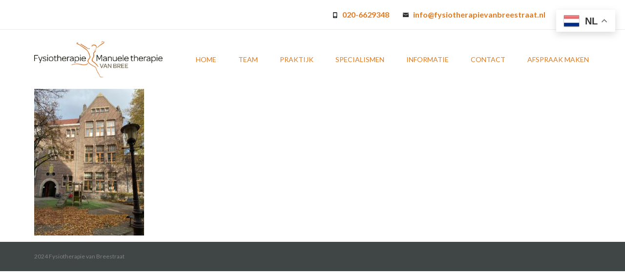

--- FILE ---
content_type: text/html; charset=UTF-8
request_url: https://fysiotherapievanbreestraat.nl/homepage-2/img_0152-jpg/
body_size: 10491
content:
<!DOCTYPE html>
<html>
<head>
	<meta name="viewport" content="width=device-width, initial-scale=1, maximum-scale=1">
	<meta name='robots' content='index, follow, max-image-preview:large, max-snippet:-1, max-video-preview:-1' />

	<!-- This site is optimized with the Yoast SEO plugin v26.8 - https://yoast.com/product/yoast-seo-wordpress/ -->
	<title>IMG_0152.JPG - Fysiotherapie van Breestraat</title>
	<link rel="canonical" href="https://fysiotherapievanbreestraat.nl/homepage-2/img_0152-jpg/" />
	<meta property="og:locale" content="nl_NL" />
	<meta property="og:type" content="article" />
	<meta property="og:title" content="IMG_0152.JPG - Fysiotherapie van Breestraat" />
	<meta property="og:url" content="https://fysiotherapievanbreestraat.nl/homepage-2/img_0152-jpg/" />
	<meta property="og:site_name" content="Fysiotherapie van Breestraat" />
	<meta property="article:publisher" content="https://www.facebook.com/Fysiovanbree/" />
	<meta property="og:image" content="https://fysiotherapievanbreestraat.nl/homepage-2/img_0152-jpg" />
	<meta property="og:image:width" content="1920" />
	<meta property="og:image:height" content="2560" />
	<meta property="og:image:type" content="image/jpeg" />
	<meta name="twitter:card" content="summary_large_image" />
	<script type="application/ld+json" class="yoast-schema-graph">{"@context":"https://schema.org","@graph":[{"@type":"WebPage","@id":"https://fysiotherapievanbreestraat.nl/homepage-2/img_0152-jpg/","url":"https://fysiotherapievanbreestraat.nl/homepage-2/img_0152-jpg/","name":"IMG_0152.JPG - Fysiotherapie van Breestraat","isPartOf":{"@id":"https://fysiotherapievanbreestraat.nl/#website"},"primaryImageOfPage":{"@id":"https://fysiotherapievanbreestraat.nl/homepage-2/img_0152-jpg/#primaryimage"},"image":{"@id":"https://fysiotherapievanbreestraat.nl/homepage-2/img_0152-jpg/#primaryimage"},"thumbnailUrl":"https://fysiotherapievanbreestraat.nl/wp-content/uploads/2022/12/IMG_0152.JPG-scaled.jpg","datePublished":"2022-12-31T06:19:46+00:00","breadcrumb":{"@id":"https://fysiotherapievanbreestraat.nl/homepage-2/img_0152-jpg/#breadcrumb"},"inLanguage":"nl-NL","potentialAction":[{"@type":"ReadAction","target":["https://fysiotherapievanbreestraat.nl/homepage-2/img_0152-jpg/"]}]},{"@type":"ImageObject","inLanguage":"nl-NL","@id":"https://fysiotherapievanbreestraat.nl/homepage-2/img_0152-jpg/#primaryimage","url":"https://fysiotherapievanbreestraat.nl/wp-content/uploads/2022/12/IMG_0152.JPG-scaled.jpg","contentUrl":"https://fysiotherapievanbreestraat.nl/wp-content/uploads/2022/12/IMG_0152.JPG-scaled.jpg","width":1920,"height":2560},{"@type":"BreadcrumbList","@id":"https://fysiotherapievanbreestraat.nl/homepage-2/img_0152-jpg/#breadcrumb","itemListElement":[{"@type":"ListItem","position":1,"name":"Home","item":"https://fysiotherapievanbreestraat.nl/"},{"@type":"ListItem","position":2,"name":"Home","item":"https://fysiotherapievanbreestraat.nl/"},{"@type":"ListItem","position":3,"name":"IMG_0152.JPG"}]},{"@type":"WebSite","@id":"https://fysiotherapievanbreestraat.nl/#website","url":"https://fysiotherapievanbreestraat.nl/","name":"Fysiotherapie van Breestraat","description":"Hoogwaardige zorg, deskundigheid en persoonlijke aandacht","publisher":{"@id":"https://fysiotherapievanbreestraat.nl/#organization"},"potentialAction":[{"@type":"SearchAction","target":{"@type":"EntryPoint","urlTemplate":"https://fysiotherapievanbreestraat.nl/?s={search_term_string}"},"query-input":{"@type":"PropertyValueSpecification","valueRequired":true,"valueName":"search_term_string"}}],"inLanguage":"nl-NL"},{"@type":"Organization","@id":"https://fysiotherapievanbreestraat.nl/#organization","name":"Fysiotherapie Manuele therapie van Breestraat","url":"https://fysiotherapievanbreestraat.nl/","logo":{"@type":"ImageObject","inLanguage":"nl-NL","@id":"https://fysiotherapievanbreestraat.nl/#/schema/logo/image/","url":"https://fysiotherapievanbreestraat.nl/wp-content/uploads/2016/12/logo-new.png","contentUrl":"https://fysiotherapievanbreestraat.nl/wp-content/uploads/2016/12/logo-new.png","width":3368,"height":967,"caption":"Fysiotherapie Manuele therapie van Breestraat"},"image":{"@id":"https://fysiotherapievanbreestraat.nl/#/schema/logo/image/"},"sameAs":["https://www.facebook.com/Fysiovanbree/","https://www.instagram.com/fysiovanbree/"]}]}</script>
	<!-- / Yoast SEO plugin. -->


<link rel='dns-prefetch' href='//maps.google.com' />
<link rel='dns-prefetch' href='//fonts.googleapis.com' />
<link rel="alternate" type="application/rss+xml" title="Fysiotherapie van Breestraat &raquo; feed" href="https://fysiotherapievanbreestraat.nl/feed/" />
<link rel="alternate" type="application/rss+xml" title="Fysiotherapie van Breestraat &raquo; reacties feed" href="https://fysiotherapievanbreestraat.nl/comments/feed/" />
<link rel="alternate" title="oEmbed (JSON)" type="application/json+oembed" href="https://fysiotherapievanbreestraat.nl/wp-json/oembed/1.0/embed?url=https%3A%2F%2Ffysiotherapievanbreestraat.nl%2Fhomepage-2%2Fimg_0152-jpg%2F" />
<link rel="alternate" title="oEmbed (XML)" type="text/xml+oembed" href="https://fysiotherapievanbreestraat.nl/wp-json/oembed/1.0/embed?url=https%3A%2F%2Ffysiotherapievanbreestraat.nl%2Fhomepage-2%2Fimg_0152-jpg%2F&#038;format=xml" />
		<!-- This site uses the Google Analytics by MonsterInsights plugin v9.11.1 - Using Analytics tracking - https://www.monsterinsights.com/ -->
		<!-- Opmerking: MonsterInsights is momenteel niet geconfigureerd op deze site. De site eigenaar moet authenticeren met Google Analytics in de MonsterInsights instellingen scherm. -->
					<!-- No tracking code set -->
				<!-- / Google Analytics by MonsterInsights -->
		<style id='wp-img-auto-sizes-contain-inline-css' type='text/css'>
img:is([sizes=auto i],[sizes^="auto," i]){contain-intrinsic-size:3000px 1500px}
/*# sourceURL=wp-img-auto-sizes-contain-inline-css */
</style>
<style id='wp-emoji-styles-inline-css' type='text/css'>

	img.wp-smiley, img.emoji {
		display: inline !important;
		border: none !important;
		box-shadow: none !important;
		height: 1em !important;
		width: 1em !important;
		margin: 0 0.07em !important;
		vertical-align: -0.1em !important;
		background: none !important;
		padding: 0 !important;
	}
/*# sourceURL=wp-emoji-styles-inline-css */
</style>
<style id='wp-block-library-inline-css' type='text/css'>
:root{--wp-block-synced-color:#7a00df;--wp-block-synced-color--rgb:122,0,223;--wp-bound-block-color:var(--wp-block-synced-color);--wp-editor-canvas-background:#ddd;--wp-admin-theme-color:#007cba;--wp-admin-theme-color--rgb:0,124,186;--wp-admin-theme-color-darker-10:#006ba1;--wp-admin-theme-color-darker-10--rgb:0,107,160.5;--wp-admin-theme-color-darker-20:#005a87;--wp-admin-theme-color-darker-20--rgb:0,90,135;--wp-admin-border-width-focus:2px}@media (min-resolution:192dpi){:root{--wp-admin-border-width-focus:1.5px}}.wp-element-button{cursor:pointer}:root .has-very-light-gray-background-color{background-color:#eee}:root .has-very-dark-gray-background-color{background-color:#313131}:root .has-very-light-gray-color{color:#eee}:root .has-very-dark-gray-color{color:#313131}:root .has-vivid-green-cyan-to-vivid-cyan-blue-gradient-background{background:linear-gradient(135deg,#00d084,#0693e3)}:root .has-purple-crush-gradient-background{background:linear-gradient(135deg,#34e2e4,#4721fb 50%,#ab1dfe)}:root .has-hazy-dawn-gradient-background{background:linear-gradient(135deg,#faaca8,#dad0ec)}:root .has-subdued-olive-gradient-background{background:linear-gradient(135deg,#fafae1,#67a671)}:root .has-atomic-cream-gradient-background{background:linear-gradient(135deg,#fdd79a,#004a59)}:root .has-nightshade-gradient-background{background:linear-gradient(135deg,#330968,#31cdcf)}:root .has-midnight-gradient-background{background:linear-gradient(135deg,#020381,#2874fc)}:root{--wp--preset--font-size--normal:16px;--wp--preset--font-size--huge:42px}.has-regular-font-size{font-size:1em}.has-larger-font-size{font-size:2.625em}.has-normal-font-size{font-size:var(--wp--preset--font-size--normal)}.has-huge-font-size{font-size:var(--wp--preset--font-size--huge)}.has-text-align-center{text-align:center}.has-text-align-left{text-align:left}.has-text-align-right{text-align:right}.has-fit-text{white-space:nowrap!important}#end-resizable-editor-section{display:none}.aligncenter{clear:both}.items-justified-left{justify-content:flex-start}.items-justified-center{justify-content:center}.items-justified-right{justify-content:flex-end}.items-justified-space-between{justify-content:space-between}.screen-reader-text{border:0;clip-path:inset(50%);height:1px;margin:-1px;overflow:hidden;padding:0;position:absolute;width:1px;word-wrap:normal!important}.screen-reader-text:focus{background-color:#ddd;clip-path:none;color:#444;display:block;font-size:1em;height:auto;left:5px;line-height:normal;padding:15px 23px 14px;text-decoration:none;top:5px;width:auto;z-index:100000}html :where(.has-border-color){border-style:solid}html :where([style*=border-top-color]){border-top-style:solid}html :where([style*=border-right-color]){border-right-style:solid}html :where([style*=border-bottom-color]){border-bottom-style:solid}html :where([style*=border-left-color]){border-left-style:solid}html :where([style*=border-width]){border-style:solid}html :where([style*=border-top-width]){border-top-style:solid}html :where([style*=border-right-width]){border-right-style:solid}html :where([style*=border-bottom-width]){border-bottom-style:solid}html :where([style*=border-left-width]){border-left-style:solid}html :where(img[class*=wp-image-]){height:auto;max-width:100%}:where(figure){margin:0 0 1em}html :where(.is-position-sticky){--wp-admin--admin-bar--position-offset:var(--wp-admin--admin-bar--height,0px)}@media screen and (max-width:600px){html :where(.is-position-sticky){--wp-admin--admin-bar--position-offset:0px}}

/*# sourceURL=wp-block-library-inline-css */
</style><style id='global-styles-inline-css' type='text/css'>
:root{--wp--preset--aspect-ratio--square: 1;--wp--preset--aspect-ratio--4-3: 4/3;--wp--preset--aspect-ratio--3-4: 3/4;--wp--preset--aspect-ratio--3-2: 3/2;--wp--preset--aspect-ratio--2-3: 2/3;--wp--preset--aspect-ratio--16-9: 16/9;--wp--preset--aspect-ratio--9-16: 9/16;--wp--preset--color--black: #000000;--wp--preset--color--cyan-bluish-gray: #abb8c3;--wp--preset--color--white: #ffffff;--wp--preset--color--pale-pink: #f78da7;--wp--preset--color--vivid-red: #cf2e2e;--wp--preset--color--luminous-vivid-orange: #ff6900;--wp--preset--color--luminous-vivid-amber: #fcb900;--wp--preset--color--light-green-cyan: #7bdcb5;--wp--preset--color--vivid-green-cyan: #00d084;--wp--preset--color--pale-cyan-blue: #8ed1fc;--wp--preset--color--vivid-cyan-blue: #0693e3;--wp--preset--color--vivid-purple: #9b51e0;--wp--preset--gradient--vivid-cyan-blue-to-vivid-purple: linear-gradient(135deg,rgb(6,147,227) 0%,rgb(155,81,224) 100%);--wp--preset--gradient--light-green-cyan-to-vivid-green-cyan: linear-gradient(135deg,rgb(122,220,180) 0%,rgb(0,208,130) 100%);--wp--preset--gradient--luminous-vivid-amber-to-luminous-vivid-orange: linear-gradient(135deg,rgb(252,185,0) 0%,rgb(255,105,0) 100%);--wp--preset--gradient--luminous-vivid-orange-to-vivid-red: linear-gradient(135deg,rgb(255,105,0) 0%,rgb(207,46,46) 100%);--wp--preset--gradient--very-light-gray-to-cyan-bluish-gray: linear-gradient(135deg,rgb(238,238,238) 0%,rgb(169,184,195) 100%);--wp--preset--gradient--cool-to-warm-spectrum: linear-gradient(135deg,rgb(74,234,220) 0%,rgb(151,120,209) 20%,rgb(207,42,186) 40%,rgb(238,44,130) 60%,rgb(251,105,98) 80%,rgb(254,248,76) 100%);--wp--preset--gradient--blush-light-purple: linear-gradient(135deg,rgb(255,206,236) 0%,rgb(152,150,240) 100%);--wp--preset--gradient--blush-bordeaux: linear-gradient(135deg,rgb(254,205,165) 0%,rgb(254,45,45) 50%,rgb(107,0,62) 100%);--wp--preset--gradient--luminous-dusk: linear-gradient(135deg,rgb(255,203,112) 0%,rgb(199,81,192) 50%,rgb(65,88,208) 100%);--wp--preset--gradient--pale-ocean: linear-gradient(135deg,rgb(255,245,203) 0%,rgb(182,227,212) 50%,rgb(51,167,181) 100%);--wp--preset--gradient--electric-grass: linear-gradient(135deg,rgb(202,248,128) 0%,rgb(113,206,126) 100%);--wp--preset--gradient--midnight: linear-gradient(135deg,rgb(2,3,129) 0%,rgb(40,116,252) 100%);--wp--preset--font-size--small: 13px;--wp--preset--font-size--medium: 20px;--wp--preset--font-size--large: 36px;--wp--preset--font-size--x-large: 42px;--wp--preset--spacing--20: 0.44rem;--wp--preset--spacing--30: 0.67rem;--wp--preset--spacing--40: 1rem;--wp--preset--spacing--50: 1.5rem;--wp--preset--spacing--60: 2.25rem;--wp--preset--spacing--70: 3.38rem;--wp--preset--spacing--80: 5.06rem;--wp--preset--shadow--natural: 6px 6px 9px rgba(0, 0, 0, 0.2);--wp--preset--shadow--deep: 12px 12px 50px rgba(0, 0, 0, 0.4);--wp--preset--shadow--sharp: 6px 6px 0px rgba(0, 0, 0, 0.2);--wp--preset--shadow--outlined: 6px 6px 0px -3px rgb(255, 255, 255), 6px 6px rgb(0, 0, 0);--wp--preset--shadow--crisp: 6px 6px 0px rgb(0, 0, 0);}:where(.is-layout-flex){gap: 0.5em;}:where(.is-layout-grid){gap: 0.5em;}body .is-layout-flex{display: flex;}.is-layout-flex{flex-wrap: wrap;align-items: center;}.is-layout-flex > :is(*, div){margin: 0;}body .is-layout-grid{display: grid;}.is-layout-grid > :is(*, div){margin: 0;}:where(.wp-block-columns.is-layout-flex){gap: 2em;}:where(.wp-block-columns.is-layout-grid){gap: 2em;}:where(.wp-block-post-template.is-layout-flex){gap: 1.25em;}:where(.wp-block-post-template.is-layout-grid){gap: 1.25em;}.has-black-color{color: var(--wp--preset--color--black) !important;}.has-cyan-bluish-gray-color{color: var(--wp--preset--color--cyan-bluish-gray) !important;}.has-white-color{color: var(--wp--preset--color--white) !important;}.has-pale-pink-color{color: var(--wp--preset--color--pale-pink) !important;}.has-vivid-red-color{color: var(--wp--preset--color--vivid-red) !important;}.has-luminous-vivid-orange-color{color: var(--wp--preset--color--luminous-vivid-orange) !important;}.has-luminous-vivid-amber-color{color: var(--wp--preset--color--luminous-vivid-amber) !important;}.has-light-green-cyan-color{color: var(--wp--preset--color--light-green-cyan) !important;}.has-vivid-green-cyan-color{color: var(--wp--preset--color--vivid-green-cyan) !important;}.has-pale-cyan-blue-color{color: var(--wp--preset--color--pale-cyan-blue) !important;}.has-vivid-cyan-blue-color{color: var(--wp--preset--color--vivid-cyan-blue) !important;}.has-vivid-purple-color{color: var(--wp--preset--color--vivid-purple) !important;}.has-black-background-color{background-color: var(--wp--preset--color--black) !important;}.has-cyan-bluish-gray-background-color{background-color: var(--wp--preset--color--cyan-bluish-gray) !important;}.has-white-background-color{background-color: var(--wp--preset--color--white) !important;}.has-pale-pink-background-color{background-color: var(--wp--preset--color--pale-pink) !important;}.has-vivid-red-background-color{background-color: var(--wp--preset--color--vivid-red) !important;}.has-luminous-vivid-orange-background-color{background-color: var(--wp--preset--color--luminous-vivid-orange) !important;}.has-luminous-vivid-amber-background-color{background-color: var(--wp--preset--color--luminous-vivid-amber) !important;}.has-light-green-cyan-background-color{background-color: var(--wp--preset--color--light-green-cyan) !important;}.has-vivid-green-cyan-background-color{background-color: var(--wp--preset--color--vivid-green-cyan) !important;}.has-pale-cyan-blue-background-color{background-color: var(--wp--preset--color--pale-cyan-blue) !important;}.has-vivid-cyan-blue-background-color{background-color: var(--wp--preset--color--vivid-cyan-blue) !important;}.has-vivid-purple-background-color{background-color: var(--wp--preset--color--vivid-purple) !important;}.has-black-border-color{border-color: var(--wp--preset--color--black) !important;}.has-cyan-bluish-gray-border-color{border-color: var(--wp--preset--color--cyan-bluish-gray) !important;}.has-white-border-color{border-color: var(--wp--preset--color--white) !important;}.has-pale-pink-border-color{border-color: var(--wp--preset--color--pale-pink) !important;}.has-vivid-red-border-color{border-color: var(--wp--preset--color--vivid-red) !important;}.has-luminous-vivid-orange-border-color{border-color: var(--wp--preset--color--luminous-vivid-orange) !important;}.has-luminous-vivid-amber-border-color{border-color: var(--wp--preset--color--luminous-vivid-amber) !important;}.has-light-green-cyan-border-color{border-color: var(--wp--preset--color--light-green-cyan) !important;}.has-vivid-green-cyan-border-color{border-color: var(--wp--preset--color--vivid-green-cyan) !important;}.has-pale-cyan-blue-border-color{border-color: var(--wp--preset--color--pale-cyan-blue) !important;}.has-vivid-cyan-blue-border-color{border-color: var(--wp--preset--color--vivid-cyan-blue) !important;}.has-vivid-purple-border-color{border-color: var(--wp--preset--color--vivid-purple) !important;}.has-vivid-cyan-blue-to-vivid-purple-gradient-background{background: var(--wp--preset--gradient--vivid-cyan-blue-to-vivid-purple) !important;}.has-light-green-cyan-to-vivid-green-cyan-gradient-background{background: var(--wp--preset--gradient--light-green-cyan-to-vivid-green-cyan) !important;}.has-luminous-vivid-amber-to-luminous-vivid-orange-gradient-background{background: var(--wp--preset--gradient--luminous-vivid-amber-to-luminous-vivid-orange) !important;}.has-luminous-vivid-orange-to-vivid-red-gradient-background{background: var(--wp--preset--gradient--luminous-vivid-orange-to-vivid-red) !important;}.has-very-light-gray-to-cyan-bluish-gray-gradient-background{background: var(--wp--preset--gradient--very-light-gray-to-cyan-bluish-gray) !important;}.has-cool-to-warm-spectrum-gradient-background{background: var(--wp--preset--gradient--cool-to-warm-spectrum) !important;}.has-blush-light-purple-gradient-background{background: var(--wp--preset--gradient--blush-light-purple) !important;}.has-blush-bordeaux-gradient-background{background: var(--wp--preset--gradient--blush-bordeaux) !important;}.has-luminous-dusk-gradient-background{background: var(--wp--preset--gradient--luminous-dusk) !important;}.has-pale-ocean-gradient-background{background: var(--wp--preset--gradient--pale-ocean) !important;}.has-electric-grass-gradient-background{background: var(--wp--preset--gradient--electric-grass) !important;}.has-midnight-gradient-background{background: var(--wp--preset--gradient--midnight) !important;}.has-small-font-size{font-size: var(--wp--preset--font-size--small) !important;}.has-medium-font-size{font-size: var(--wp--preset--font-size--medium) !important;}.has-large-font-size{font-size: var(--wp--preset--font-size--large) !important;}.has-x-large-font-size{font-size: var(--wp--preset--font-size--x-large) !important;}
/*# sourceURL=global-styles-inline-css */
</style>

<style id='classic-theme-styles-inline-css' type='text/css'>
/*! This file is auto-generated */
.wp-block-button__link{color:#fff;background-color:#32373c;border-radius:9999px;box-shadow:none;text-decoration:none;padding:calc(.667em + 2px) calc(1.333em + 2px);font-size:1.125em}.wp-block-file__button{background:#32373c;color:#fff;text-decoration:none}
/*# sourceURL=/wp-includes/css/classic-themes.min.css */
</style>
<link rel='stylesheet' id='contact-form-7-css' href='https://fysiotherapievanbreestraat.nl/wp-content/plugins/contact-form-7/includes/css/styles.css?ver=6.1.4' type='text/css' media='all' />
<link rel='stylesheet' id='macho-bootstrap-css-css' href='https://fysiotherapievanbreestraat.nl/wp-content/plugins/macho-shortcode-manager/css/front/bootstrap.min.css?ver=1.0.0' type='text/css' media='all' />
<link rel='stylesheet' id='macho-fontawesome-css-css' href='https://fysiotherapievanbreestraat.nl/wp-content/plugins/macho-shortcode-manager/css/front/font-awesome.min.css?ver=1.0.0' type='text/css' media='all' />
<link rel='stylesheet' id='macho-style-css-css' href='https://fysiotherapievanbreestraat.nl/wp-content/plugins/macho-shortcode-manager/css/front/shortcodes.css?ver=1.0.0' type='text/css' media='all' />
<link rel='stylesheet' id='regina-fonts-css' href='https://fonts.googleapis.com/css?family=Lato%3A400%2C700%7CMontserrat%3A400%2C700&#038;ver=6.9' type='text/css' media='all' />
<link rel='stylesheet' id='dashicons-css' href='https://fysiotherapievanbreestraat.nl/wp-includes/css/dashicons.min.css?ver=6.9' type='text/css' media='all' />
<link rel='stylesheet' id='regina-bootstrap-style-css' href='https://fysiotherapievanbreestraat.nl/wp-content/themes/regina-pro/css/bootstrap.min.css?ver=6.9' type='text/css' media='all' />
<link rel='stylesheet' id='regina-mobile-style-css' href='https://fysiotherapievanbreestraat.nl/wp-content/themes/regina-pro/css/mobile.css?ver=6.9' type='text/css' media='all' />
<link rel='stylesheet' id='regina-main-style-css' href='https://fysiotherapievanbreestraat.nl/wp-content/themes/regina-pro/css/styles.css?ver=6.9' type='text/css' media='all' />
<style id='regina-main-style-inline-css' type='text/css'>
body,.icon-list li,h5,h6,.button,input[type="text"],textarea,#page-header .title,.ui-datepicker { font-family: "Lato", "Helvetica Neue", Helvetica, Arial, sans-serif; }p small,h1, h2, h3, h4 { font-family: "Montserrat", "Helvetica Neue", Helvetica, Arial, sans-serif; }.icon-list li,.icon-list.grey li:before,a,p a,.button.outline,.button.white,.button.white.outline:hover,.google-map .content .company,#sub-header .social-link-list li a:hover,#navigation ul li a:hover,#breadcrumb ul li a:hover,#footer a a:hover,#footer .link-list a:hover,#footer .social-link-list li a:hover,#sub-footer .link-list li a:hover,#services-block .service .icon,#blog .post .title a:hover,#blog .post #post-navigation a:hover,#blog .post #share-post .social li.email a,#blog .post #post-author .content .social li a:hover,#blog #related-posts .post a .inner .date,#sidebar .recent-posts li a:hover,#sidebar .categories li a:hover,#sidebar .comments li a:hover,#sidebar .recent-posts li:before,#sidebar .categories li:before,#sidebar .comments li:before,#sidebar .comments li a,#comments-list ul.comments li.comment .content .meta,.contact-social li a:hover,.medic .medic-meta .inner .social li a:hover,.medic .medic-description .position,#sidebar .other-services li a:hover { color: #e37a1e !important; }.button,.button.outline:hover,.button.dark:hover,hr,.google-map .marker .icon,#navigation .nav-search-box .search-btn,#modal-overlay #appointment-modal,#call-out,#services-block .service:hover .icon,#team-block .team-member .hover,#home-testimonials,#blog .post .post-tags li a:hover,#blog #related-posts .post a:hover .inner,#sidebar .search.widget .search-btn,#sidebar .tags li a:hover,#related-team .team-member .hover,#sidebar .related-doctors .doctor a:hover,.accordion ul li a,.ui-datepicker-header,#team-block .team-member .hover .read-more { background: #e37a1e; }.button.outline,input[type="text"]:focus,textarea:focus,#navigation ul li a:hover,#services-block .service .icon { border-color: #e37a1e; }::-moz-selection { background: #e37a1e; }::selection { background: #e37a1e; }
/*# sourceURL=regina-main-style-inline-css */
</style>
<link rel='stylesheet' id='regina-style-css' href='https://fysiotherapievanbreestraat.nl/wp-content/themes/regina-pro/style.css?ver=6.9' type='text/css' media='all' />
<link rel='stylesheet' id='kirki-styles-php-css' href='https://fysiotherapievanbreestraat.nl/wp-admin/admin-ajax.php?action=kirki_dynamic_css' type='text/css' media='all' />
<script type="text/javascript" src="https://fysiotherapievanbreestraat.nl/wp-includes/js/jquery/jquery.min.js?ver=3.7.1" id="jquery-core-js"></script>
<script type="text/javascript" src="https://fysiotherapievanbreestraat.nl/wp-includes/js/jquery/jquery-migrate.min.js?ver=3.4.1" id="jquery-migrate-js"></script>
<link rel="https://api.w.org/" href="https://fysiotherapievanbreestraat.nl/wp-json/" /><link rel="alternate" title="JSON" type="application/json" href="https://fysiotherapievanbreestraat.nl/wp-json/wp/v2/media/1623" /><link rel="EditURI" type="application/rsd+xml" title="RSD" href="https://fysiotherapievanbreestraat.nl/xmlrpc.php?rsd" />
<meta name="generator" content="WordPress 6.9" />
<link rel='shortlink' href='https://fysiotherapievanbreestraat.nl/?p=1623' />
<noscript><style>.vce-row-container .vcv-lozad {display: none}</style></noscript><meta name="generator" content="Powered by Visual Composer Website Builder - fast and easy-to-use drag and drop visual editor for WordPress."/><style type="text/css">.recentcomments a{display:inline !important;padding:0 !important;margin:0 !important;}</style><link rel="icon" href="https://fysiotherapievanbreestraat.nl/wp-content/uploads/2017/04/cropped-favicon-fysiotherapie-van-breestraat-32x32.jpg" sizes="32x32" />
<link rel="icon" href="https://fysiotherapievanbreestraat.nl/wp-content/uploads/2017/04/cropped-favicon-fysiotherapie-van-breestraat-192x192.jpg" sizes="192x192" />
<link rel="apple-touch-icon" href="https://fysiotherapievanbreestraat.nl/wp-content/uploads/2017/04/cropped-favicon-fysiotherapie-van-breestraat-180x180.jpg" />
<meta name="msapplication-TileImage" content="https://fysiotherapievanbreestraat.nl/wp-content/uploads/2017/04/cropped-favicon-fysiotherapie-van-breestraat-270x270.jpg" />
	<style>.service:hover .nc-icon-outline{
  color: #fff;
}
#team-block .col-lg-3:nth-child(4n+1) {
clear: left;
}
.medic-meta .button{
display: none;
}</style>
<script>
  (function(i,s,o,g,r,a,m){i['GoogleAnalyticsObject']=r;i[r]=i[r]||function(){
  (i[r].q=i[r].q||[]).push(arguments)},i[r].l=1*new Date();a=s.createElement(o),
  m=s.getElementsByTagName(o)[0];a.async=1;a.src=g;m.parentNode.insertBefore(a,m)
  })(window,document,'script','https://www.google-analytics.com/analytics.js','ga');

  ga('create', 'UA-52109771-1', 'auto');
  ga('send', 'pageview');

</script>
</head>
<body>



<header id="sub-header" class="">
    <div class="container">
        <div class="row">
            <div class="col-xs-12">
	            	            	<p><span class="nc-icon-glyph tech_mobile-button"></span>&nbsp;&nbsp; <a href="tel:0206629348">020-6629348</a></p>
	            	            	            	<p><span class="nc-icon-glyph ui-1_email-83"></span>&nbsp;&nbsp; <a href="mailto:info@fysiotherapievanbreestraat.nl">info@fysiotherapievanbreestraat.nl</a></p>
	            
	            	            	<ul class="social-link-list">
	            		            		<li><a href="https://www.facebook.com/Fysiovanbree"><span class="nc-icon-glyph socials-1_logo-facebook"></span></a></li>
	            		            		<li><a href="https://www.instagram.com/fysiovanbree"><span class="nc-icon-glyph socials-1_logo-linkedin"></span></a></li>
	            		                </ul>
	                            
            </div><!--.col-xs-12-->
        </div><!--.row-->
    </div><!--.container-->
</header><!--#sub-header-->
<header id="header">
    <div class="container">
        <div class="row">
        
            <div class="col-lg-3 col-sm-12">
                <div id="logo">
                    <a href="https://fysiotherapievanbreestraat.nl" title="Regina">
                                                    <img src="https://fysiotherapievanbreestraat.nl/wp-content/uploads/2022/12/logo-zonder-straat-1.jpg" alt="Regina" width="274">
                                            </a>
                </div><!--#logo-->

                <button class="mobile-nav-btn"><span class="nc-icon-glyph ui-2_menu-bold"></span></button>
            </div><!--.col-lg-3-->

            <div class="col-lg-9 col-sm-12">
                <nav id="navigation">
                    <ul class="main-menu">
                    	<li id="nav-menu-item-1751" class="main-menu-item  menu-item-even menu-item-depth-0 menu-item menu-item-type-post_type menu-item-object-page"><a href="https://fysiotherapievanbreestraat.nl/homepage/" class="menu-link main-menu-link">Home</a></li>
<li id="nav-menu-item-12" class="main-menu-item  menu-item-even menu-item-depth-0 menu-item menu-item-type-post_type menu-item-object-page menu-item-has-children"><a href="https://fysiotherapievanbreestraat.nl/team/" class="menu-link main-menu-link">Team</a>
<ul class="sub-menu menu-odd  menu-depth-1">
	<li id="nav-menu-item-116" class="sub-menu-item  menu-item-odd menu-item-depth-1 menu-item menu-item-type-custom menu-item-object-custom"><a href="/member/pieterjan-sorgdrager/" class="menu-link sub-menu-link">Pieterjan Sorgdrager</a></li>
	<li id="nav-menu-item-117" class="sub-menu-item  menu-item-odd menu-item-depth-1 menu-item menu-item-type-custom menu-item-object-custom"><a href="/member/maarten-schiffelers/" class="menu-link sub-menu-link">Maarten Schiffelers</a></li>
	<li id="nav-menu-item-204" class="sub-menu-item  menu-item-odd menu-item-depth-1 menu-item menu-item-type-custom menu-item-object-custom"><a href="/member/ariane-hagen/" class="menu-link sub-menu-link">Ariane Hagen</a></li>
	<li id="nav-menu-item-936" class="sub-menu-item  menu-item-odd menu-item-depth-1 menu-item menu-item-type-custom menu-item-object-custom"><a href="/member/roel-wilbers/" class="menu-link sub-menu-link">Roel Wilbers</a></li>
	<li id="nav-menu-item-2262" class="sub-menu-item  menu-item-odd menu-item-depth-1 menu-item menu-item-type-custom menu-item-object-custom"><a href="/member/thomas-reijerkerk/" class="menu-link sub-menu-link">Thomas Reijerkerk</a></li>
	<li id="nav-menu-item-2287" class="sub-menu-item  menu-item-odd menu-item-depth-1 menu-item menu-item-type-custom menu-item-object-custom"><a href="/member/esther-horrevorts/" class="menu-link sub-menu-link">Esther Horrevorts</a></li>
	<li id="nav-menu-item-2290" class="sub-menu-item  menu-item-odd menu-item-depth-1 menu-item menu-item-type-custom menu-item-object-custom"><a href="/member/lonneke-kegels/" class="menu-link sub-menu-link">Lonneke Kegels</a></li>
</ul>
</li>
<li id="nav-menu-item-1968" class="main-menu-item  menu-item-even menu-item-depth-0 menu-item menu-item-type-post_type menu-item-object-page"><a href="https://fysiotherapievanbreestraat.nl/onze-praktijk/" class="menu-link main-menu-link">Praktijk</a></li>
<li id="nav-menu-item-44" class="main-menu-item  menu-item-even menu-item-depth-0 menu-item menu-item-type-post_type menu-item-object-page menu-item-has-children"><a href="https://fysiotherapievanbreestraat.nl/behandelingen/" class="menu-link main-menu-link">Specialismen</a>
<ul class="sub-menu menu-odd  menu-depth-1">
	<li id="nav-menu-item-83" class="sub-menu-item  menu-item-odd menu-item-depth-1 menu-item menu-item-type-post_type menu-item-object-page"><a href="https://fysiotherapievanbreestraat.nl/behandelingen/fysiotherapie/" class="menu-link sub-menu-link">Fysiotherapie</a></li>
	<li id="nav-menu-item-1719" class="sub-menu-item  menu-item-odd menu-item-depth-1 menu-item menu-item-type-post_type menu-item-object-page"><a href="https://fysiotherapievanbreestraat.nl/behandelingen/manuele-therapie/" class="menu-link sub-menu-link">Manuele therapie</a></li>
	<li id="nav-menu-item-132" class="sub-menu-item  menu-item-odd menu-item-depth-1 menu-item menu-item-type-post_type menu-item-object-page"><a href="https://fysiotherapievanbreestraat.nl/behandelingen/psychosomatische-fysiotherapie/" class="menu-link sub-menu-link">Psychosomatische Fysiotherapie</a></li>
	<li id="nav-menu-item-95" class="sub-menu-item  menu-item-odd menu-item-depth-1 menu-item menu-item-type-post_type menu-item-object-page"><a href="https://fysiotherapievanbreestraat.nl/behandelingen/kinderfysiotherapie/" class="menu-link sub-menu-link">Kinderfysiotherapie</a></li>
	<li id="nav-menu-item-1773" class="sub-menu-item  menu-item-odd menu-item-depth-1 menu-item menu-item-type-post_type menu-item-object-page"><a href="https://fysiotherapievanbreestraat.nl/behandelingen/arbeidsfysiotherapie/" class="menu-link sub-menu-link">Arbeidsfysiotherapie</a></li>
	<li id="nav-menu-item-1774" class="sub-menu-item  menu-item-odd menu-item-depth-1 menu-item menu-item-type-post_type menu-item-object-page"><a href="https://fysiotherapievanbreestraat.nl/behandelingen/mckenzie-en-mulligan-therapie/" class="menu-link sub-menu-link">McKenzie en Mulligan therapie</a></li>
	<li id="nav-menu-item-1731" class="sub-menu-item  menu-item-odd menu-item-depth-1 menu-item menu-item-type-post_type menu-item-object-page"><a href="https://fysiotherapievanbreestraat.nl/behandelingen/fysiotherapie-tijdens-of-na-de-zwangerschap/" class="menu-link sub-menu-link">Fysiotherapie tijdens of na de zwangerschap</a></li>
	<li id="nav-menu-item-1730" class="sub-menu-item  menu-item-odd menu-item-depth-1 menu-item menu-item-type-post_type menu-item-object-page"><a href="https://fysiotherapievanbreestraat.nl/behandelingen/stuitklachten/" class="menu-link sub-menu-link">Stuitklachten</a></li>
	<li id="nav-menu-item-755" class="sub-menu-item  menu-item-odd menu-item-depth-1 menu-item menu-item-type-post_type menu-item-object-page"><a href="https://fysiotherapievanbreestraat.nl/behandelingen/sensorische-informatieverwerking-si-bij-kinderen/" class="menu-link sub-menu-link">SI bij kinderen</a></li>
	<li id="nav-menu-item-123" class="sub-menu-item  menu-item-odd menu-item-depth-1 menu-item menu-item-type-post_type menu-item-object-page"><a href="https://fysiotherapievanbreestraat.nl/behandelingen/golf-fysiotherapie/" class="menu-link sub-menu-link">Golf Fysiotherapie</a></li>
	<li id="nav-menu-item-2228" class="sub-menu-item  menu-item-odd menu-item-depth-1 menu-item menu-item-type-post_type menu-item-object-page"><a href="https://fysiotherapievanbreestraat.nl/parkinson/" class="menu-link sub-menu-link">Parkinson</a></li>
</ul>
</li>
<li id="nav-menu-item-141" class="main-menu-item  menu-item-even menu-item-depth-0 menu-item menu-item-type-post_type menu-item-object-page menu-item-has-children"><a href="https://fysiotherapievanbreestraat.nl/informatie/" class="menu-link main-menu-link">Informatie</a>
<ul class="sub-menu menu-odd  menu-depth-1">
	<li id="nav-menu-item-38" class="sub-menu-item  menu-item-odd menu-item-depth-1 menu-item menu-item-type-post_type menu-item-object-page"><a href="https://fysiotherapievanbreestraat.nl/informatie/tarieven/" class="menu-link sub-menu-link">Tarieven en vergoedingen</a></li>
	<li id="nav-menu-item-1660" class="sub-menu-item  menu-item-odd menu-item-depth-1 menu-item menu-item-type-post_type menu-item-object-page"><a href="https://fysiotherapievanbreestraat.nl/informatie/huisregelement/" class="menu-link sub-menu-link">Algemene voorwaarden</a></li>
	<li id="nav-menu-item-248" class="sub-menu-item  menu-item-odd menu-item-depth-1 menu-item menu-item-type-post_type menu-item-object-page"><a href="https://fysiotherapievanbreestraat.nl/informatie/klachtenregeling/" class="menu-link sub-menu-link">Klachtenregeling</a></li>
	<li id="nav-menu-item-551" class="sub-menu-item  menu-item-odd menu-item-depth-1 menu-item menu-item-type-post_type menu-item-object-page"><a href="https://fysiotherapievanbreestraat.nl/privacyreglement/" class="menu-link sub-menu-link">Privacy policy</a></li>
	<li id="nav-menu-item-599" class="sub-menu-item  menu-item-odd menu-item-depth-1 menu-item menu-item-type-post_type menu-item-object-page"><a href="https://fysiotherapievanbreestraat.nl/informatie/disclaimer/" class="menu-link sub-menu-link">Disclaimer</a></li>
</ul>
</li>
<li id="nav-menu-item-37" class="main-menu-item  menu-item-even menu-item-depth-0 menu-item menu-item-type-post_type menu-item-object-page"><a href="https://fysiotherapievanbreestraat.nl/contact/" class="menu-link main-menu-link">Contact</a></li>
<li id="nav-menu-item-1802" class="main-menu-item  menu-item-even menu-item-depth-0 menu-item menu-item-type-post_type menu-item-object-page"><a href="https://fysiotherapievanbreestraat.nl/maak-een-afspraak/" class="menu-link main-menu-link">Afspraak maken</a></li>
                    	                    	                        
                        
                    </ul>
                    <div class="nav-search-box hidden-lg">
                        <input type="text" placeholder="Search">
                        <button class="search-btn"><span class="nc-icon-outline ui-1_zoom"></span></button>
                    </div>
                </nav><!--#navigation-->
            </div><!--.col-lg-9-->

        </div><!--.row-->
    </div><!--.container-->
</header><!--#header--><!-- Sub Header --> 



<div class="container">
	<div class="row">
		<div class="col-lg-12 col-md-12 col-sm-12 col-xs-12">
							<p class="attachment"><a href='https://fysiotherapievanbreestraat.nl/wp-content/uploads/2022/12/IMG_0152.JPG-scaled.jpg'><img fetchpriority="high" decoding="async" width="225" height="300" src="https://fysiotherapievanbreestraat.nl/wp-content/uploads/2022/12/IMG_0152.JPG-225x300.jpg" class="attachment-medium size-medium" alt="" srcset="https://fysiotherapievanbreestraat.nl/wp-content/uploads/2022/12/IMG_0152.JPG-225x300.jpg 225w, https://fysiotherapievanbreestraat.nl/wp-content/uploads/2022/12/IMG_0152.JPG-768x1024.jpg 768w, https://fysiotherapievanbreestraat.nl/wp-content/uploads/2022/12/IMG_0152.JPG-1152x1536.jpg 1152w, https://fysiotherapievanbreestraat.nl/wp-content/uploads/2022/12/IMG_0152.JPG-1536x2048.jpg 1536w, https://fysiotherapievanbreestraat.nl/wp-content/uploads/2022/12/IMG_0152.JPG-320x427.jpg 320w, https://fysiotherapievanbreestraat.nl/wp-content/uploads/2022/12/IMG_0152.JPG-480x640.jpg 480w, https://fysiotherapievanbreestraat.nl/wp-content/uploads/2022/12/IMG_0152.JPG-800x1067.jpg 800w, https://fysiotherapievanbreestraat.nl/wp-content/uploads/2022/12/IMG_0152.JPG-scaled.jpg 1920w" sizes="(max-width: 225px) 100vw, 225px" /></a></p>
					</div>
			</div>
</div>





<footer id="sub-footer">
    <div class="container">
        <div class="row">
            <div class="col-xs-12">
                <p class="left">2024 Fysiotherapie van Breestraat</p>
                <div id="footer-menu" class="link-list hidden-xs"><ul>
<li id="nav-menu-item-32" class="main-menu-item  menu-item-even menu-item-depth-0 "><a class="menu-link main-menu-link"></a></li>
<li id="nav-menu-item-1867" class="main-menu-item  menu-item-even menu-item-depth-0 "><a class="menu-link main-menu-link"></a></li>
<li id="nav-menu-item-1621" class="main-menu-item  menu-item-even menu-item-depth-0 "><a class="menu-link main-menu-link"></a></li>
<li id="nav-menu-item-897" class="main-menu-item  menu-item-even menu-item-depth-0 "><a class="menu-link main-menu-link"></a></li>
<li id="nav-menu-item-80" class="main-menu-item  menu-item-even menu-item-depth-0 "><a class="menu-link main-menu-link"></a></li>
<li id="nav-menu-item-139" class="main-menu-item  menu-item-even menu-item-depth-0 "><a class="menu-link main-menu-link"></a></li>
<li id="nav-menu-item-258" class="main-menu-item  menu-item-even menu-item-depth-0 "><a class="menu-link main-menu-link"></a></li>
<li id="nav-menu-item-6" class="main-menu-item  menu-item-even menu-item-depth-0 "><a class="menu-link main-menu-link"></a></li>
<li id="nav-menu-item-1956" class="main-menu-item  menu-item-even menu-item-depth-0 "><a class="menu-link main-menu-link"></a></li>
<li id="nav-menu-item-42" class="main-menu-item  menu-item-even menu-item-depth-0 "><a class="menu-link main-menu-link"></a></li>
<li id="nav-menu-item-2225" class="main-menu-item  menu-item-even menu-item-depth-0 "><a class="menu-link main-menu-link"></a></li>
<li id="nav-menu-item-532" class="main-menu-item  menu-item-even menu-item-depth-0 "><a class="menu-link main-menu-link"></a></li>
<li id="nav-menu-item-2257" class="main-menu-item  menu-item-even menu-item-depth-0 "><a class="menu-link main-menu-link"></a></li>
<li id="nav-menu-item-302" class="main-menu-item  menu-item-even menu-item-depth-0 "><a class="menu-link main-menu-link"></a></li>
<li id="nav-menu-item-1770" class="main-menu-item  menu-item-even menu-item-depth-0 "><a class="menu-link main-menu-link"></a></li>
<li id="nav-menu-item-313" class="main-menu-item  menu-item-even menu-item-depth-0 "><a class="menu-link main-menu-link"></a></li>
<li id="nav-menu-item-45" class="main-menu-item  menu-item-even menu-item-depth-0 "><a class="menu-link main-menu-link"></a></li>
<li id="nav-menu-item-1722" class="main-menu-item  menu-item-even menu-item-depth-0 "><a class="menu-link main-menu-link"></a></li>
<li id="nav-menu-item-1716" class="main-menu-item  menu-item-even menu-item-depth-0 "><a class="menu-link main-menu-link"></a></li>
<li id="nav-menu-item-1762" class="main-menu-item  menu-item-even menu-item-depth-0 "><a class="menu-link main-menu-link"></a></li>
<li id="nav-menu-item-1726" class="main-menu-item  menu-item-even menu-item-depth-0 "><a class="menu-link main-menu-link"></a></li>
<li id="nav-menu-item-29" class="main-menu-item  menu-item-even menu-item-depth-0 "><a class="menu-link main-menu-link"></a></li>
<li id="nav-menu-item-136" class="main-menu-item  menu-item-even menu-item-depth-0 "><a class="menu-link main-menu-link"></a></li>
<li id="nav-menu-item-146" class="main-menu-item  menu-item-even menu-item-depth-0 "><a class="menu-link main-menu-link"></a></li>
<li id="nav-menu-item-93" class="main-menu-item  menu-item-even menu-item-depth-0 "><a class="menu-link main-menu-link"></a></li>
<li id="nav-menu-item-125" class="main-menu-item  menu-item-even menu-item-depth-0 "><a class="menu-link main-menu-link"></a></li>
<li id="nav-menu-item-155" class="main-menu-item  menu-item-even menu-item-depth-0 "><a class="menu-link main-menu-link"></a></li>
<li id="nav-menu-item-98" class="main-menu-item  menu-item-even menu-item-depth-0 "><a class="menu-link main-menu-link"></a></li>
<li id="nav-menu-item-121" class="main-menu-item  menu-item-even menu-item-depth-0 "><a class="menu-link main-menu-link"></a></li>
<li id="nav-menu-item-244" class="main-menu-item  menu-item-even menu-item-depth-0 "><a class="menu-link main-menu-link"></a></li>
<li id="nav-menu-item-597" class="main-menu-item  menu-item-even menu-item-depth-0 "><a class="menu-link main-menu-link"></a></li>
<li id="nav-menu-item-200" class="main-menu-item  menu-item-even menu-item-depth-0 "><a class="menu-link main-menu-link"></a></li>
<li id="nav-menu-item-750" class="main-menu-item  menu-item-even menu-item-depth-0 "><a class="menu-link main-menu-link"></a></li>
</ul></div>
            </div>
        </div><!--.row-->
    </div><!--.container-->
</footer><!--#sub-footer-->

<script type="speculationrules">
{"prefetch":[{"source":"document","where":{"and":[{"href_matches":"/*"},{"not":{"href_matches":["/wp-*.php","/wp-admin/*","/wp-content/uploads/*","/wp-content/*","/wp-content/plugins/*","/wp-content/themes/regina-pro/*","/*\\?(.+)"]}},{"not":{"selector_matches":"a[rel~=\"nofollow\"]"}},{"not":{"selector_matches":".no-prefetch, .no-prefetch a"}}]},"eagerness":"conservative"}]}
</script>
<div class="gtranslate_wrapper" id="gt-wrapper-85973323"></div><script type="text/javascript" src="https://fysiotherapievanbreestraat.nl/wp-includes/js/dist/hooks.min.js?ver=dd5603f07f9220ed27f1" id="wp-hooks-js"></script>
<script type="text/javascript" src="https://fysiotherapievanbreestraat.nl/wp-includes/js/dist/i18n.min.js?ver=c26c3dc7bed366793375" id="wp-i18n-js"></script>
<script type="text/javascript" id="wp-i18n-js-after">
/* <![CDATA[ */
wp.i18n.setLocaleData( { 'text direction\u0004ltr': [ 'ltr' ] } );
//# sourceURL=wp-i18n-js-after
/* ]]> */
</script>
<script type="text/javascript" src="https://fysiotherapievanbreestraat.nl/wp-content/plugins/contact-form-7/includes/swv/js/index.js?ver=6.1.4" id="swv-js"></script>
<script type="text/javascript" id="contact-form-7-js-translations">
/* <![CDATA[ */
( function( domain, translations ) {
	var localeData = translations.locale_data[ domain ] || translations.locale_data.messages;
	localeData[""].domain = domain;
	wp.i18n.setLocaleData( localeData, domain );
} )( "contact-form-7", {"translation-revision-date":"2025-11-30 09:13:36+0000","generator":"GlotPress\/4.0.3","domain":"messages","locale_data":{"messages":{"":{"domain":"messages","plural-forms":"nplurals=2; plural=n != 1;","lang":"nl"},"This contact form is placed in the wrong place.":["Dit contactformulier staat op de verkeerde plek."],"Error:":["Fout:"]}},"comment":{"reference":"includes\/js\/index.js"}} );
//# sourceURL=contact-form-7-js-translations
/* ]]> */
</script>
<script type="text/javascript" id="contact-form-7-js-before">
/* <![CDATA[ */
var wpcf7 = {
    "api": {
        "root": "https:\/\/fysiotherapievanbreestraat.nl\/wp-json\/",
        "namespace": "contact-form-7\/v1"
    }
};
//# sourceURL=contact-form-7-js-before
/* ]]> */
</script>
<script type="text/javascript" src="https://fysiotherapievanbreestraat.nl/wp-content/plugins/contact-form-7/includes/js/index.js?ver=6.1.4" id="contact-form-7-js"></script>
<script type="text/javascript" src="https://fysiotherapievanbreestraat.nl/wp-content/plugins/macho-shortcode-manager/js/front/lazyLoad.js?ver=1.0.0" id="macho-jquery-lazyload-js"></script>
<script type="text/javascript" src="//maps.google.com/maps/api/js?sensor=false&amp;ver=1.0.0" id="google-maps-api-js"></script>
<script type="text/javascript" src="https://fysiotherapievanbreestraat.nl/wp-content/plugins/macho-shortcode-manager/js/front/easypiechart.min.js?ver=1.0.0" id="macho-pie-chart-js"></script>
<script type="text/javascript" src="https://fysiotherapievanbreestraat.nl/wp-content/plugins/macho-shortcode-manager/js/front/scripts.js?ver=1.0.0" id="macho-msm-scripts-js"></script>
<script type="text/javascript" src="https://fysiotherapievanbreestraat.nl/wp-content/themes/regina-pro/js/plugins/bxslider/bxslider.min.js?ver=1.0.0" id="regina-bxslider-script-js"></script>
<script type="text/javascript" src="https://fysiotherapievanbreestraat.nl/wp-content/themes/regina-pro/js/plugins/gmap/gmaps.min.js?ver=1.0.0" id="regina-gmaps-script-js"></script>
<script type="text/javascript" src="https://fysiotherapievanbreestraat.nl/wp-content/themes/regina-pro/js/plugins/lazyload/lazyload.min.js?ver=1.0.0" id="regina-lazyloads-script-js"></script>
<script type="text/javascript" src="https://fysiotherapievanbreestraat.nl/wp-content/themes/regina-pro/js/plugins/waypoints/waypoints.min.js?ver=1.0.0" id="regina-waypoints-script-js"></script>
<script type="text/javascript" src="https://fysiotherapievanbreestraat.nl/wp-content/themes/regina-pro/js/preloader.js?ver=1.0.0" id="regina-preloader-script-js"></script>
<script type="text/javascript" id="regina-custom-script-js-extra">
/* <![CDATA[ */
var regina = {"ajax_url":"https://fysiotherapievanbreestraat.nl/wp-admin/admin-ajax.php","autoplay":""};
//# sourceURL=regina-custom-script-js-extra
/* ]]> */
</script>
<script type="text/javascript" src="https://fysiotherapievanbreestraat.nl/wp-content/themes/regina-pro/js/custom.js?ver=1.0.0" id="regina-custom-script-js"></script>
<script type="text/javascript" id="gt_widget_script_85973323-js-before">
/* <![CDATA[ */
window.gtranslateSettings = /* document.write */ window.gtranslateSettings || {};window.gtranslateSettings['85973323'] = {"default_language":"nl","languages":["nl","en","fr","de"],"url_structure":"none","flag_style":"3d","wrapper_selector":"#gt-wrapper-85973323","alt_flags":[],"float_switcher_open_direction":"bottom","switcher_horizontal_position":"right","switcher_vertical_position":"top","flags_location":"\/wp-content\/plugins\/gtranslate\/flags\/"};
//# sourceURL=gt_widget_script_85973323-js-before
/* ]]> */
</script><script src="https://fysiotherapievanbreestraat.nl/wp-content/plugins/gtranslate/js/float.js?ver=6.9" data-no-optimize="1" data-no-minify="1" data-gt-orig-url="/homepage-2/img_0152-jpg/" data-gt-orig-domain="fysiotherapievanbreestraat.nl" data-gt-widget-id="85973323" defer></script><script id="wp-emoji-settings" type="application/json">
{"baseUrl":"https://s.w.org/images/core/emoji/17.0.2/72x72/","ext":".png","svgUrl":"https://s.w.org/images/core/emoji/17.0.2/svg/","svgExt":".svg","source":{"concatemoji":"https://fysiotherapievanbreestraat.nl/wp-includes/js/wp-emoji-release.min.js?ver=6.9"}}
</script>
<script type="module">
/* <![CDATA[ */
/*! This file is auto-generated */
const a=JSON.parse(document.getElementById("wp-emoji-settings").textContent),o=(window._wpemojiSettings=a,"wpEmojiSettingsSupports"),s=["flag","emoji"];function i(e){try{var t={supportTests:e,timestamp:(new Date).valueOf()};sessionStorage.setItem(o,JSON.stringify(t))}catch(e){}}function c(e,t,n){e.clearRect(0,0,e.canvas.width,e.canvas.height),e.fillText(t,0,0);t=new Uint32Array(e.getImageData(0,0,e.canvas.width,e.canvas.height).data);e.clearRect(0,0,e.canvas.width,e.canvas.height),e.fillText(n,0,0);const a=new Uint32Array(e.getImageData(0,0,e.canvas.width,e.canvas.height).data);return t.every((e,t)=>e===a[t])}function p(e,t){e.clearRect(0,0,e.canvas.width,e.canvas.height),e.fillText(t,0,0);var n=e.getImageData(16,16,1,1);for(let e=0;e<n.data.length;e++)if(0!==n.data[e])return!1;return!0}function u(e,t,n,a){switch(t){case"flag":return n(e,"\ud83c\udff3\ufe0f\u200d\u26a7\ufe0f","\ud83c\udff3\ufe0f\u200b\u26a7\ufe0f")?!1:!n(e,"\ud83c\udde8\ud83c\uddf6","\ud83c\udde8\u200b\ud83c\uddf6")&&!n(e,"\ud83c\udff4\udb40\udc67\udb40\udc62\udb40\udc65\udb40\udc6e\udb40\udc67\udb40\udc7f","\ud83c\udff4\u200b\udb40\udc67\u200b\udb40\udc62\u200b\udb40\udc65\u200b\udb40\udc6e\u200b\udb40\udc67\u200b\udb40\udc7f");case"emoji":return!a(e,"\ud83e\u1fac8")}return!1}function f(e,t,n,a){let r;const o=(r="undefined"!=typeof WorkerGlobalScope&&self instanceof WorkerGlobalScope?new OffscreenCanvas(300,150):document.createElement("canvas")).getContext("2d",{willReadFrequently:!0}),s=(o.textBaseline="top",o.font="600 32px Arial",{});return e.forEach(e=>{s[e]=t(o,e,n,a)}),s}function r(e){var t=document.createElement("script");t.src=e,t.defer=!0,document.head.appendChild(t)}a.supports={everything:!0,everythingExceptFlag:!0},new Promise(t=>{let n=function(){try{var e=JSON.parse(sessionStorage.getItem(o));if("object"==typeof e&&"number"==typeof e.timestamp&&(new Date).valueOf()<e.timestamp+604800&&"object"==typeof e.supportTests)return e.supportTests}catch(e){}return null}();if(!n){if("undefined"!=typeof Worker&&"undefined"!=typeof OffscreenCanvas&&"undefined"!=typeof URL&&URL.createObjectURL&&"undefined"!=typeof Blob)try{var e="postMessage("+f.toString()+"("+[JSON.stringify(s),u.toString(),c.toString(),p.toString()].join(",")+"));",a=new Blob([e],{type:"text/javascript"});const r=new Worker(URL.createObjectURL(a),{name:"wpTestEmojiSupports"});return void(r.onmessage=e=>{i(n=e.data),r.terminate(),t(n)})}catch(e){}i(n=f(s,u,c,p))}t(n)}).then(e=>{for(const n in e)a.supports[n]=e[n],a.supports.everything=a.supports.everything&&a.supports[n],"flag"!==n&&(a.supports.everythingExceptFlag=a.supports.everythingExceptFlag&&a.supports[n]);var t;a.supports.everythingExceptFlag=a.supports.everythingExceptFlag&&!a.supports.flag,a.supports.everything||((t=a.source||{}).concatemoji?r(t.concatemoji):t.wpemoji&&t.twemoji&&(r(t.twemoji),r(t.wpemoji)))});
//# sourceURL=https://fysiotherapievanbreestraat.nl/wp-includes/js/wp-emoji-loader.min.js
/* ]]> */
</script>
<script type="text/javascript"></script>

</body>
</html>

--- FILE ---
content_type: text/css
request_url: https://fysiotherapievanbreestraat.nl/wp-content/plugins/macho-shortcode-manager/css/front/shortcodes.css?ver=1.0.0
body_size: 2003
content:
.mt-separator{height:5px;width:100%;}
.mt-separator.solid{border-top:1px solid #ddd;}
.mt-separator.dashed{border-top:1px dashed #ddd;}
.mt-separator.double{border-top:2px double #ddd;}
.entry-content a.btn-default:hover{color:#333;background-color:#e6e6e6;border-color:#adadad;border-bottom:1px solid #adadad;}
.btn-xs{padding:6px 12px;}
.btn-sm{padding:8px 16px;}
.btn-md{padding:10px 20px;}
.btn-lg{padding:14px 28px;}
body .entry-content a.btn{margin:10px;display:inline-block;border-color:#ccc;}
.mt-heading{border-bottom:1px solid #ddd;font-size:16px;padding-bottom:20px;}
.mt-heading span{background:#fff;}
.mt-heading.text-left span,
.mt-heading.text-right span{padding-left:25px;}
.mt-heading-double-line{background:url(../../images/double-line.png) center center repeat-x;border-bottom:none;height:40px!important;line-height:40px!important;padding:0!important;}
.mt-heading-dashed-line{background:url(../../images/dashed.png) center center repeat-x;border-bottom:none;height:40px!important;line-height:40px!important;padding:0!important;}
.mt-heading-dotted-line{background:url(../../images/dotted.png) center center repeat-x;border-bottom:none;height:40px!important;line-height:40px!important;padding:0!important;}
.mt-heading.text-center span{font-size:18px;font-weight:500;margin-bottom:5px;padding-left:15px;padding-right:15px;text-transform:capitalize;}
.mt-heading-icon-right{margin-left:10px;}
.mt-heading-icon-left{margin-right:10px;}
.mt-highlight-yellow,
.mt-highlight-yellow a{background-color:#FFF7A8;color:#695D43;}
.mt-highlight-blue,
.mt-highlight-blue a{background:#e9f7fe;color:#5091b2;}
.mt-highlight-green,
.mt-highlight-green a{background:#ebf6e0;color:#5f9025;}
.mt-highlight-red,
.mt-highlight-red a{background:#ffe9e9;color:#de5959;}
.mt-highlight-gray,
.mt-highlight-gray a{background:#f9f9f9;color:#666;}
.mt-rounded-image{display:inline-block;height:auto;padding:0 15px;position:relative;}
.alignleft{float:left;}
.aligncenter{clear:both;}
.alignright{float:right;}
.macho_map_canvas img{max-width:none;}
.mt-skillbar{-moz-border-radius:3px;-moz-transition:.4s linear;-moz-transition-property:width, background-color;-ms-transition:.4s linear;-ms-transition-property:width, background-color;-o-transition:.4s linear;-o-transition-property:width, background-color;-webkit-border-radius:3px;-webkit-transition:.4s linear;-webkit-transition-property:width, background-color;background:#eee;border-radius:3px;display:block;height:35px;margin-bottom:15px;position:relative;transition:.4s linear;transition-property:width, background-color;width:100%;}
.mt-skillbar-title{-moz-border-radius-bottomleft:3px;-moz-border-radius-topleft:3px;-webkit-border-bottom-left-radius:4px;-webkit-border-top-left-radius:3px;background:#6adcfa;border-bottom-left-radius:3px;border-top-left-radius:3px;color:#fff;font-size:13px;font-weight:700;left:0;position:absolute;top:0;}
.mt-skillbar-title span{-moz-border-radius-bottomleft:3px;-moz-border-radius-topleft:3px;-webkit-border-bottom-left-radius:3px;-webkit-border-top-left-radius:3px;background:rgba(0, 0, 0, 0.1);border-bottom-left-radius:3px;border-top-left-radius:3px;display:block;height:35px;line-height:35px;padding:0 20px;}
.mt-skillbar-bar{-moz-border-radius:3px;-webkit-border-radius:3px;background:#6adcfa;border-radius:3px;height:35px;width:0;}
.mt-skill-bar-percent{color:rgba(0, 0, 0, 0.4);font-size:11px;height:35px;line-height:35px;position:absolute;right:10px;top:0;}
.mt-callout-wrapper{padding-left:25px;padding-right:15px;}
.mt-callout{font-family:'Source Sans Pro', Arial, sans-serif;font-weight:300;margin:0 auto;overflow:hidden;position:relative;max-width:1170px;}
.mt-callout-caption p{color:#FFF;font-size:18px;font-weight:400;line-height:1.5;padding-top:20px;}
.mt-callout-button .button{border:1px solid #FFF;}
body .btn-ghost-white{background:transparent;border:2px solid #FFF;border-radius:4px;color:#FFF;font-size:12px;letter-spacing:1px;padding:14px 44px;text-transform:uppercase;font-weight:bold;}
@media only screen and (max-width:520px){.mt-callout-caption{text-align:center;}
.mt-callout-button{display:block;float:none;text-align:center;}
}
.mt-pricing-table .mt-pricing-content ul li.unchecked{opacity:.5;}
.mt-pricing-table{list-style:none;margin:10px auto;padding:0;}
.mt-pricing-table div{list-style:none;}
.mt-pricing-table > div{font-family:'Source Sans Pro';list-style:none;margin-bottom:0;text-shadow:none;}
.mt-pricing-table .mt-pricing-header{background:#FFF;border-top-left-radius:4px;border-top-right-radius:4px;padding:0 30px;text-align:left;}
.mt-pricing-table .mt-pricing-header h5{color:#1b1b1b;font-size:18px;margin:0;padding:30px 0 15px 0;font-family:'Oxygen', 'Source Sans Pro', Arial, sans-serif;font-weight:600;border-bottom:2px solid #f0f0f0;}
.mt-pricing-table .mt-pricing-cost{border-bottom:2px solid #f0f0f0;color:#363636;font-family:'Source Sans Pro', sans-serif;font-size:42px;font-weight:700;letter-spacing:-1px;line-height:1.5;padding:15px 0;}
.mt-pricing-table .featured .mt-pricing-header{background:#2ecc71;border-bottom:0;color:#fff;}
.mt-pricing-table .featured .mt-pricing-header h5{color:#fff;}
.mt-pricing-table .featured .mt-pricing-cost,
.mt-pricing-table .featured .mt-pricing-per{color:#FFF;}
.mt-pricing-table .mt-pricing-per{color:#1b1b1b;font-family:Source Sans Pro, Arial, sans-serif;font-size:14px;font-weight:400;letter-spacing:0;}
.mt-pricing-table .mt-pricing-content{background:#fff;font-size:.857em;padding:20px 0 10px;text-align:center;}
.mt-pricing-table .mt-pricing-content ul{list-style:none!important;margin:0!important;}
.mt-pricing-table .mt-pricing-content ul li{color:#363636;font-size:15px;list-style:none !important;margin:0 !important;padding:10px 30px !important;text-align:left;text-transform:capitalize;}
.mt-pricing-table .mt-pricing-content ul li.checked:before{color:#2ecc71;content:'\f00c';font-family:FontAwesome;margin-right:10px;}
.mt-pricing-table .mt-pricing-content ul li.unchecked:before{color:#a1b1bc;content:'\f00d';font-family:FontAwesome;margin-right:10px;opacity:.65;}
.mt-pricing-table .mt-pricing-button{background:#fff;border-bottom-left-radius:4px;border-bottom-right-radius:4px;border-top:1px solid #fff;padding:15px 0 30px 30px;text-align:left;}
.mt-pricing-table .mt-pricing-button .mt-button{float:none;margin:0 auto;}
.mt-button{background:#FFF;border-radius:3px;cursor:pointer;display:inline-block;font-family:'Source Sans Pro', Helvetica, Arial, Helvetica, sans-serif;font-size:13px;margin:5px 5px 5px 0;nowhitespace:afterproperty;outline:none;text-align:center;text-decoration:none!important;white-space:nowrap;}
.mt-button span.mt-button-inner{background:#2ecc71;border:2px solid;border-color:#2ecc71;border-radius:3px;color:#FFF;display:block;font-family:'Source Sans Pro', Arial, sans-serif;font-size:15px;font-weight:700;letter-spacing:1px;line-height:.8em;padding:14px 28px;text-align:center;text-decoration:none;text-transform:uppercase;white-space:nowrap;}
.mt-button:active{background:#2ecc71;text-decoration:none;}
.mt-button:hover span.mt-button-inner{color:#FFF;}
.mt-button:hover{-moz-opacity:0.9;-webkit-opacity:0.9;background-color:#2ecc71;opacity:0.9;text-decoration:none;}
.mt-button.left{float:left;}
.mt-button.right{float:right;margin-left:5px;margin-right:0;}
.mt-button.aligncenter{display:block;margin:0 auto;}
.mt-button-icon-left{margin-right:7px;}
.mt-button-icon-right{margin-left:7px;}
@media only screen and (max-width:520px){.mt-pricing-table > div{margin-bottom:25px;}
}
.mt-chart{display:block;height:110px;margin:50px auto;position:relative;text-align:center;width:110px;}
.mt-chart canvas{left:0;position:absolute;top:0;}
.percent{display:inline-block;line-height:110px;z-index:2;}
.percent:after{content:'%';font-size:.8em;margin-left:.1em;}
.mt-pie-chart-custom-text{color:#a1b1bc;display:block;font-size:28px;height:auto;left:0;position:absolute;top:0;width:100%;}
.mt-pie-chart-custom-icon i{color:#2ecc71;font-size:inherit;line-height:inherit;}
.list-with-icons{list-style:none;}
.mt-team{border-radius:4px;display:inline-block;height:auto;padding:0 15px;position:relative;text-align:center;}
.mt-team:hover:after{width:40px;}
.mt-team-img{-moz-transition:all .4s cubic-bezier(0.805, 0.075, 0.315, 1.410);-o-transition:all .4s cubic-bezier(0.805, 0.075, 0.315, 1.410);-webkit-transition:all .4s cubic-bezier(0.805, 0.075, 0.315, 1.410);border-radius:50%;margin-bottom:15px;transition:all .4s cubic-bezier(0.805, 0.075, 0.315, 1.410);max-width:150px;}
.mt-team:hover .mt-team-img{-ms-transform:scale(0.9);-webkit-transform:scale(0.9);opacity:.75;transform:scale(0.9);}
.mt-team-image{padding:0!important;}
.mt-team-description{-moz-transition:all .35s ease;-webkit-transition:all .35s ease;background:#363636;left:10%;margin-top:15px;opacity:0;padding:14px 0;position:absolute;z-index:2;transition:all .35s ease;visibility:hidden;width:80%;}
.mt-team-description:before{border-bottom:6px solid #363636;border-left:6px solid transparent;border-right:6px solid transparent;content:'';height:0;left:50%;margin-left:-3px;position:absolute;top:-6px;width:0;}
.mt-team-member-name{font-family:'Source Sans Pro', Arial, sans-serif;font-size:18px;font-weight:400;margin-bottom:10px;position:relative;text-transform:capitalize;}
.mt-team-member-name a{color:#363636;}
.mt-team-member-description{color:#2ecc71;font-family:'Source Sans Pro', Arial, sans-serif;font-size:14px;font-weight:400;line-height:1.5;position:relative;}
.mt-team-member-icon{display:inline-block;margin-right:12px;text-align:center;}
.mt-team-member-icon:last-of-type{margin-right:0;}
.mt-team-member-icon a{color:#fff;font-size:13px;text-decoration:none;}
.mt-team-description.mt-is-visible{opacity:1;visibility:visible;}

--- FILE ---
content_type: text/css
request_url: https://fysiotherapievanbreestraat.nl/wp-content/themes/regina-pro/css/mobile.css?ver=6.9
body_size: 780
content:
/* Large Devices, Wide Screens */
@media only screen and (max-width: 1199px) {

  body #header {
    height: auto;
  }

  body #navigation .nav-search-box {
    padding-top: 30px;
    margin-left: 34px;
    margin-right: 0;
  }
  body #navigation ul ul.sub-menu{
    display: block;
    position: relative;
    margin-top: 0;
    width: 100%;
  }
  body #navigation ul ul.sub-menu li {
    line-height: 120px;
    margin-left: 20px;
  }
  body #navigation ul ul.sub-menu li:last-child {
    border-bottom: 0 none;
  }

  body .mobile-nav-btn {
    float: right;
    padding: 0;
    line-height: 120px;
    font-size: 20px;
    color: #8a8a8a; 
    display: block;
  }

  #navigation {
    display: none;
    float: left;
    width: 100%; }
    #navigation .hide-mobile {
      display: none; }
    #navigation ul {
      display: inline-block;
      width: 100%;
      line-height: 50px; }
      #navigation ul li {
        display: block;
        width: 100%;
        margin: 0;
        padding: 0 15px;
        border-bottom: 1px solid #eaeaea; }
        #navigation ul li:first-child {
          border-top: 1px solid #eaeaea; }
        #navigation ul li a {
          font-weight: bold;
          border: none; }
          #navigation ul li a:hover {
            border: none; }

  .section-info {
    margin: 0 0 50px;
    text-align: center; }

  #services-block.home > div:nth-child(3) .service, #services-block.home > div:nth-child(4) .service {
    margin-bottom: 50px; }

  #team-block {
    margin: 0; }
    #team-block .team-member .hover .description {
      height: 455px; }

  #home-testimonials {
    margin: 0 0 100px;
    background: #08cae8; }
    #home-testimonials .testimonials {
      padding: 50px 50px 80px;
      width: 100%; }
    #home-testimonials .images {
      width: 100%;
      border: 1px solid #ffffff;
      border-left: none;
      border-right: none;
      border-bottom: none; }
      #home-testimonials .images li:nth-child(1) img, #home-testimonials .images li:nth-child(3) img {
        border-left: none; }
      #home-testimonials .images li:nth-child(2) img, #home-testimonials .images li:nth-child(4) img {
        border-right: none; }

  #we-care-block .image {
    width: 100%; }
  #we-care-block .content {
    width: 100%; }
    #we-care-block .content .inner {
      padding: 100px 0; }

  #awards .award {
    margin: 0 0 80px; }
  #awards .col-md-3:nth-child(3) .award,
  #awards .col-md-3:nth-child(4) .award {
    margin: 0; }

  #blog .post .comments {
    float: left;
    clear: left; }

  #related-posts .post a .inner {
    min-height: 163px !important; } }
/* Medium Devices, Desktops */
@media only screen and (max-width: 992px) {
  #blog-navigation {
    float: left;
    width: 100%;
    text-align: center; }

  .medic .medic-meta .inner {
    padding: 0 20px; } }
/* Small Devices, Tablets */
@media only screen and (max-width: 768px) {
  h1 {
    font-size: 30px; }

  #home-slider .bx-controls {
    display: none; }

  #call-out {
    margin-top: 0; }

  #footer .back-to-top {
    display: none; }

  #awards .award {
    margin: 0 0 80px; }
  #awards .col-md-3:nth-child(3) .award {
    margin: 0 0 80px; }

  #services-block .service {
    margin: 0 0 100px !important; } }
/* Extra Small Devices, Phones */
@media only screen and (max-width: 480px) {
  .medic {
    margin: 0 0 30px; }

  #team-block .team-member .hover .description {
    height: 370px; } }
/* Retina */

/*# sourceMappingURL=mobile.css.map */


--- FILE ---
content_type: text/css
request_url: https://fysiotherapievanbreestraat.nl/wp-content/themes/regina-pro/css/styles.css?ver=6.9
body_size: 27562
content:
/*------------------------------------------------------------------
[Table of contents]

1. Global / Typography
2. Buttons
3. Form, Inputs & Elements
4. Predefined Styles
5. Header / #header
6. Footer #footer
7. Appointment Modal
8. Morphsearch
9. Page - Home
10. Page - About
11. Page - Blog
12. Page - Contact
13. Page - Medic
14. Page - Emergency Services
15. Element - Accordion
16. Datepicker / Calendar
17. Plugin Styles
-------------------------------------------------------------------*/
/* ---------------------------------------------------------------------- */
/*  CSS Reset
/* ---------------------------------------------------------------------- */
a, abbr, acronym, address, applet, article, aside, audio, b, big, blockquote, body, canvas, caption, center, cite, code, dd, del, details, dfn, div, dl, dt, em, embed, fieldset, figcaption, figure, footer, form, h1, h2, h3, h4, h5, h6, header, hgroup, html, i, iframe, img, ins, kbd, label, legend, li, mark, menu, nav, object, ol, output, p, pre, q, ruby, s, samp, section, small, span, strike, strong, sub, summary, sup, table, tbody, td, tfoot, th, thead, time, tr, tt, u, ul, var, video {
  margin: 0;
  padding: 0;
  border: 0;
  font: inherit;
  vertical-align: baseline; }

article, aside, details, figcaption, figure, footer, header, hgroup, menu, nav, section {
  display: block; }

body {
  line-height: 1; }

ol, ul {
  list-style: none; }

blockquote, q {
  quotes: none; }

blockquote:after, blockquote:before, q:after, q:before {
  content: '';
  content: none; }

table {
  border-collapse: collapse;
  border-spacing: 0; }

a,a:hover {
  text-decoration: none; }

* {
  box-sizing: border-box; }

img {
  max-width: 100%;
  vertical-align: text-bottom; 
  height: auto;
}

/**
 * BxSlider v4.1.2 - Fully loaded, responsive content slider
 * http://bxslider.com
 *
 * Written by: Steven Wanderski, 2014
 * http://stevenwanderski.com
 * (while drinking Belgian ales and listening to jazz)
 *
 * CEO and founder of bxCreative, LTD
 * http://bxcreative.com
 */
/** RESET AND LAYOUT
===================================*/
.bx-wrapper {
  position: relative;
  margin: 0 auto;
  padding: 0;
  *zoom: 1; }

.bx-wrapper img {
  max-width: 100%;
  display: block; }

/** THEME
===================================*/
.bx-wrapper .bx-viewport {
  /*fix other elements on the page moving (on Chrome)*/
  -webkit-transform: translatez(0);
  -moz-transform: translatez(0);
  -ms-transform: translatez(0);
  -o-transform: translatez(0);
  transform: translatez(0); }

.bx-wrapper .bx-pager,
.bx-wrapper .bx-controls-auto {
  position: absolute;
  bottom: -30px;
  width: 100%; }

/* LOADER */
.bx-wrapper .bx-loading {
  min-height: 50px;
  background: url(../images/bx_loader.gif) center center no-repeat #fff;
  height: 100%;
  width: 100%;
  position: absolute;
  top: 0;
  left: 0;
  z-index: 2000; }

/* PAGER */
.bx-wrapper .bx-pager {
  text-align: center;
  font-size: .85em;
  font-family: Arial;
  font-weight: bold;
  color: #666;
  padding-top: 20px; }

.bx-wrapper .bx-pager .bx-pager-item,
.bx-wrapper .bx-controls-auto .bx-controls-auto-item {
  display: inline-block;
  *zoom: 1;
  *display: inline; }

.bx-wrapper .bx-pager.bx-default-pager a {
  background: #666;
  text-indent: -9999px;
  display: block;
  width: 10px;
  height: 10px;
  margin: 0 5px;
  outline: 0;
  -moz-border-radius: 5px;
  -webkit-border-radius: 5px;
  border-radius: 5px; }

.bx-wrapper .bx-pager.bx-default-pager a:hover,
.bx-wrapper .bx-pager.bx-default-pager a.active {
  background: #000; }

/* DIRECTION CONTROLS (NEXT / PREV) */
.bx-wrapper .bx-prev {
  left: 10px;
  background: url(images/controls.png) no-repeat 0 -32px; }

.bx-wrapper .bx-next {
  right: 10px;
  background: url(images/controls.png) no-repeat -43px -32px; }

.bx-wrapper .bx-prev:hover {
  background-position: 0 0; }

.bx-wrapper .bx-next:hover {
  background-position: -43px 0; }

.bx-wrapper .bx-controls-direction a {
  position: absolute;
  margin-top: -16px;
  outline: 0;
  width: 32px;
  height: 32px;
  text-indent: -9999px;
  z-index: 9999; }

.bx-wrapper .bx-controls-direction a.disabled {
  display: none; }

/* AUTO CONTROLS (START / STOP) */
.bx-wrapper .bx-controls-auto {
  text-align: center; }

.bx-wrapper .bx-controls-auto .bx-start {
  display: block;
  text-indent: -9999px;
  width: 10px;
  height: 11px;
  outline: 0;
  background: url(images/controls.png) -86px -11px no-repeat;
  margin: 0 3px; }

.bx-wrapper .bx-controls-auto .bx-start:hover,
.bx-wrapper .bx-controls-auto .bx-start.active {
  background-position: -86px 0; }

.bx-wrapper .bx-controls-auto .bx-stop {
  display: block;
  text-indent: -9999px;
  width: 9px;
  height: 11px;
  outline: 0;
  background: url(images/controls.png) -86px -44px no-repeat;
  margin: 0 3px; }

.bx-wrapper .bx-controls-auto .bx-stop:hover,
.bx-wrapper .bx-controls-auto .bx-stop.active {
  background-position: -86px -33px; }

/* PAGER WITH AUTO-CONTROLS HYBRID LAYOUT */
.bx-wrapper .bx-controls.bx-has-controls-auto.bx-has-pager .bx-pager {
  text-align: left;
  width: 80%; }

.bx-wrapper .bx-controls.bx-has-controls-auto.bx-has-pager .bx-controls-auto {
  right: 0;
  width: 35px; }

/* IMAGE CAPTIONS */
.bx-wrapper .bx-caption {
  position: absolute;
  bottom: 0;
  left: 0;
  background: #666 \9;
  background: rgba(80, 80, 80, 0.75);
  width: 100%; }

.bx-wrapper .bx-caption span {
  color: #fff;
  font-family: Arial;
  display: block;
  font-size: .85em;
  padding: 10px; }

/* -------------------------------- 

Nucleo Glyph Web Font - nucleoapp.com/
License - nucleoapp.com/license/
Created using IcoMoon - icomoon.io

-------------------------------- */
@font-face {
  font-family: 'Nucleo Outline';
  src: url("../fonts/nucleo-outline.eot");
  src: url("../fonts/nucleo-outline.eot") format("embedded-opentype"), url("../fonts/nucleo-outline.woff2") format("woff2"), url("../fonts/nucleo-outline.woff") format("woff"), url("../fonts/nucleo-outline.ttf") format("truetype"), url("../fonts/nucleo-outline.svg") format("svg");
  font-weight: normal;
  font-style: normal; }
@font-face {
  font-family: 'Nucleo Glyph';
  src: url("../fonts/nucleo-glyph.eot");
  src: url("../fonts/nucleo-glyph.eot") format("embedded-opentype"), url("../fonts/nucleo-glyph.woff2") format("woff2"), url("../fonts/nucleo-glyph.woff") format("woff"), url("../fonts/nucleo-glyph.ttf") format("truetype"), url("../fonts/nucleo-glyph.svg") format("svg");
  font-weight: normal;
  font-style: normal; }
/*------------------------
	base class definition
-------------------------*/
.nc-icon-glyph {
  display: inline-block;
  font: normal normal normal 14px/1 "Nucleo Glyph";
  font-size: inherit;
  speak: none;
  text-transform: none;
  /* Better Font Rendering */
  -webkit-font-smoothing: antialiased;
  -moz-osx-font-smoothing: grayscale; }

.nc-icon-glyph.white {
  color: #fff; }

/*------------------------
  change icon size
-------------------------*/
.nc-icon-glyph.lg {
  font-size: 1.33333333em;
  vertical-align: -16%; }

.nc-icon-glyph.x2 {
  font-size: 2em; }

.nc-icon-glyph.x3 {
  font-size: 3em; }

/*----------------------------------
  add a square/circle background
-----------------------------------*/
.nc-icon-glyph.square,
.nc-icon-glyph.circle {
  padding: 0.33333em;
  vertical-align: -16%;
  background-color: #eee; }

.nc-icon-glyph.circle {
  border-radius: 50%; }

/*------------------------
  spinning icons
-------------------------*/
.nc-icon-glyph.spin {
  -webkit-animation: nc-icon-spin 2s infinite linear;
  -moz-animation: nc-icon-spin 2s infinite linear;
  animation: nc-icon-spin 2s infinite linear; }

@-webkit-keyframes nc-icon-spin {
  0% {
    -webkit-transform: rotate(0deg); }
  100% {
    -webkit-transform: rotate(360deg); } }
@-moz-keyframes nc-icon-spin {
  0% {
    -moz-transform: rotate(0deg); }
  100% {
    -moz-transform: rotate(360deg); } }
@keyframes nc-icon-spin {
  0% {
    -webkit-transform: rotate(0deg);
    -moz-transform: rotate(0deg);
    -ms-transform: rotate(0deg);
    -o-transform: rotate(0deg);
    transform: rotate(0deg); }
  100% {
    -webkit-transform: rotate(360deg);
    -moz-transform: rotate(360deg);
    -ms-transform: rotate(360deg);
    -o-transform: rotate(360deg);
    transform: rotate(360deg); } }
/*------------------------
  rotated/flipped icons
-------------------------*/
.nc-icon-glyph.rotate-90 {
  filter: progid:DXImageTransform.Microsoft.BasicImage(rotation=1);
  -webkit-transform: rotate(90deg);
  -moz-transform: rotate(90deg);
  -ms-transform: rotate(90deg);
  -o-transform: rotate(90deg);
  transform: rotate(90deg); }

.nc-icon-glyph.rotate-180 {
  filter: progid:DXImageTransform.Microsoft.BasicImage(rotation=2);
  -webkit-transform: rotate(180deg);
  -moz-transform: rotate(180deg);
  -ms-transform: rotate(180deg);
  -o-transform: rotate(180deg);
  transform: rotate(180deg); }

.nc-icon-glyph.rotate-270 {
  filter: progid:DXImageTransform.Microsoft.BasicImage(rotation=3);
  -webkit-transform: rotate(270deg);
  -moz-transform: rotate(270deg);
  -ms-transform: rotate(270deg);
  -o-transform: rotate(270deg);
  transform: rotate(270deg); }

.nc-icon-glyph.flip-y {
  filter: progid:DXImageTransform.Microsoft.BasicImage(rotation=0);
  -webkit-transform: scale(-1, 1);
  -moz-transform: scale(-1, 1);
  -ms-transform: scale(-1, 1);
  -o-transform: scale(-1, 1);
  transform: scale(-1, 1); }

.nc-icon-glyph.flip-x {
  filter: progid:DXImageTransform.Microsoft.BasicImage(rotation=2);
  -webkit-transform: scale(1, -1);
  -moz-transform: scale(1, -1);
  -ms-transform: scale(1, -1);
  -o-transform: scale(1, -1);
  transform: scale(1, -1); }

/*------------------------
  base class definition
-------------------------*/
.nc-icon-outline {
  display: inline-block;
  font: normal normal normal 14px/1 "Nucleo Outline";
  font-size: inherit;
  speak: none;
  text-transform: none;
  /* Better Font Rendering */
  -webkit-font-smoothing: antialiased;
  -moz-osx-font-smoothing: grayscale; }

.nc-icon-outline.white {
  color: #ffffff; }

/*------------------------
  change icon size
-------------------------*/
.nc-icon-outline.lg {
  font-size: 1.33333333em;
  vertical-align: -16%; }

.nc-icon-outline.x2 {
  font-size: 2em; }

.nc-icon-outline.x3 {
  font-size: 3em; }

/*----------------------------------
  add a square/circle background
-----------------------------------*/
.nc-icon-outline.square,
.nc-icon-outline.circle {
  padding: 0.33333em;
  vertical-align: -16%;
  background-color: #eee; }

.nc-icon-outline.circle {
  border-radius: 50%; }

/*------------------------
  list icons
-------------------------*/
.nc-icon-ul {
  padding-left: 0;
  list-style-type: none; }
  .nc-icon-ul > li {
    position: relative; }
  .nc-icon-ul > li > .nc-icon-outline {
    position: absolute;
    left: -1.57143em;
    top: 0.14286em;
    text-align: center; }
    .nc-icon-ul > li > .nc-icon-outline.lg {
      top: 0;
      left: -1.35714em; }
    .nc-icon-ul > li > .nc-icon-outline.circle, .nc-icon-ul > li > .nc-icon-outline.square {
      top: -0.19048em;
      left: -1.90476em; }

/*------------------------
  spinning icons
-------------------------*/
.nc-icon-outline.spin {
  -webkit-animation: nc-icon-spin 2s infinite linear;
  -moz-animation: nc-icon-spin 2s infinite linear;
  animation: nc-icon-spin 2s infinite linear; }

@-webkit-keyframes nc-icon-spin {
  0% {
    -webkit-transform: rotate(0deg); }
  100% {
    -webkit-transform: rotate(360deg); } }
@-moz-keyframes nc-icon-spin {
  0% {
    -moz-transform: rotate(0deg); }
  100% {
    -moz-transform: rotate(360deg); } }
@keyframes nc-icon-spin {
  0% {
    -webkit-transform: rotate(0deg);
    -moz-transform: rotate(0deg);
    -ms-transform: rotate(0deg);
    -o-transform: rotate(0deg);
    transform: rotate(0deg); }
  100% {
    -webkit-transform: rotate(360deg);
    -moz-transform: rotate(360deg);
    -ms-transform: rotate(360deg);
    -o-transform: rotate(360deg);
    transform: rotate(360deg); } }
/*------------------------
  rotated/flipped icons
-------------------------*/
.nc-icon-outline.rotate-90 {
  filter: progid:DXImageTransform.Microsoft.BasicImage(rotation=1);
  -webkit-transform: rotate(90deg);
  -moz-transform: rotate(90deg);
  -ms-transform: rotate(90deg);
  -o-transform: rotate(90deg);
  transform: rotate(90deg); }

.nc-icon-outline.rotate-180 {
  filter: progid:DXImageTransform.Microsoft.BasicImage(rotation=2);
  -webkit-transform: rotate(180deg);
  -moz-transform: rotate(180deg);
  -ms-transform: rotate(180deg);
  -o-transform: rotate(180deg);
  transform: rotate(180deg); }

.nc-icon-outline.rotate-270 {
  filter: progid:DXImageTransform.Microsoft.BasicImage(rotation=3);
  -webkit-transform: rotate(270deg);
  -moz-transform: rotate(270deg);
  -ms-transform: rotate(270deg);
  -o-transform: rotate(270deg);
  transform: rotate(270deg); }

.nc-icon-outline.flip-y {
  filter: progid:DXImageTransform.Microsoft.BasicImage(rotation=0);
  -webkit-transform: scale(-1, 1);
  -moz-transform: scale(-1, 1);
  -ms-transform: scale(-1, 1);
  -o-transform: scale(-1, 1);
  transform: scale(-1, 1); }

.nc-icon-outline.flip-x {
  filter: progid:DXImageTransform.Microsoft.BasicImage(rotation=2);
  -webkit-transform: scale(1, -1);
  -moz-transform: scale(1, -1);
  -ms-transform: scale(1, -1);
  -o-transform: scale(1, -1);
  transform: scale(1, -1); }

/*------------------------
	font icons
-------------------------*/
.nc-icon-glyph.travel_axe:before {
  content: "\eb4f"; }

.nc-icon-glyph.travel_backpack:before {
  content: "\eb50"; }

.nc-icon-glyph.travel_bag:before {
  content: "\eb51"; }

.nc-icon-glyph.travel_barbecue:before {
  content: "\eb52"; }

.nc-icon-glyph.travel_beach-umbrella:before {
  content: "\eb53"; }

.nc-icon-glyph.travel_berlin:before {
  content: "\eb54"; }

.nc-icon-glyph.travel_binocular:before {
  content: "\eb55"; }

.nc-icon-glyph.travel_camper:before {
  content: "\eb56"; }

.nc-icon-glyph.travel_camping:before {
  content: "\eb57"; }

.nc-icon-glyph.travel_castle:before {
  content: "\eb58"; }

.nc-icon-glyph.travel_china:before {
  content: "\eb59"; }

.nc-icon-glyph.travel_church:before {
  content: "\eb5a"; }

.nc-icon-glyph.travel_drink:before {
  content: "\eb5b"; }

.nc-icon-glyph.travel_explore:before {
  content: "\eb5c"; }

.nc-icon-glyph.travel_fire:before {
  content: "\eb5d"; }

.nc-icon-glyph.travel_hotel-bell:before {
  content: "\eb5e"; }

.nc-icon-glyph.travel_hotel-symbol:before {
  content: "\eb5f"; }

.nc-icon-glyph.travel_hotel:before {
  content: "\eb60"; }

.nc-icon-glyph.travel_hut:before {
  content: "\eb61"; }

.nc-icon-glyph.travel_igloo:before {
  content: "\eb62"; }

.nc-icon-glyph.travel_info:before {
  content: "\eb63"; }

.nc-icon-glyph.travel_istanbul:before {
  content: "\eb64"; }

.nc-icon-glyph.travel_jellyfish:before {
  content: "\eb65"; }

.nc-icon-glyph.travel_lamp:before {
  content: "\eb66"; }

.nc-icon-glyph.travel_lighthouse:before {
  content: "\eb67"; }

.nc-icon-glyph.travel_london:before {
  content: "\eb68"; }

.nc-icon-glyph.travel_luggage:before {
  content: "\eb69"; }

.nc-icon-glyph.travel_mosque:before {
  content: "\eb6a"; }

.nc-icon-glyph.travel_ny:before {
  content: "\eb6b"; }

.nc-icon-glyph.travel_octopus:before {
  content: "\eb6c"; }

.nc-icon-glyph.travel_paris-tower:before {
  content: "\eb6d"; }

.nc-icon-glyph.travel_passport:before {
  content: "\eb6e"; }

.nc-icon-glyph.travel_pickaxe:before {
  content: "\eb6f"; }

.nc-icon-glyph.travel_pool:before {
  content: "\eb70"; }

.nc-icon-glyph.travel_pyramid:before {
  content: "\eb71"; }

.nc-icon-glyph.travel_rackets:before {
  content: "\eb72"; }

.nc-icon-glyph.travel_rio:before {
  content: "\eb73"; }

.nc-icon-glyph.travel_road-sign-left:before {
  content: "\eb74"; }

.nc-icon-glyph.travel_road-sign-right:before {
  content: "\eb75"; }

.nc-icon-glyph.travel_rome:before {
  content: "\eb76"; }

.nc-icon-glyph.travel_rowing:before {
  content: "\eb77"; }

.nc-icon-glyph.travel_sea-mask:before {
  content: "\eb78"; }

.nc-icon-glyph.travel_sf-bridge:before {
  content: "\eb79"; }

.nc-icon-glyph.travel_shark:before {
  content: "\eb7a"; }

.nc-icon-glyph.travel_spa:before {
  content: "\eb7b"; }

.nc-icon-glyph.travel_sunglasses:before {
  content: "\eb7c"; }

.nc-icon-glyph.travel_surf:before {
  content: "\eb7d"; }

.nc-icon-glyph.travel_swimsuit:before {
  content: "\eb7e"; }

.nc-icon-glyph.travel_swimwear:before {
  content: "\eb7f"; }

.nc-icon-glyph.travel_swiss-knife:before {
  content: "\eb80"; }

.nc-icon-glyph.travel_temple-02:before {
  content: "\eb81"; }

.nc-icon-glyph.travel_temple-25:before {
  content: "\eb82"; }

.nc-icon-glyph.travel_trolley:before {
  content: "\eb83"; }

.nc-icon-glyph.travel_white-house:before {
  content: "\eb84"; }

.nc-icon-glyph.travel_world:before {
  content: "\eb85"; }

.nc-icon-glyph.travel_worldmap:before {
  content: "\eb86"; }

.nc-icon-glyph.food_alcohol:before {
  content: "\eb87"; }

.nc-icon-glyph.food_apple:before {
  content: "\eb88"; }

.nc-icon-glyph.food_baby:before {
  content: "\eb89"; }

.nc-icon-glyph.food_bacon:before {
  content: "\eb8a"; }

.nc-icon-glyph.food_baguette:before {
  content: "\eb8b"; }

.nc-icon-glyph.food_banana:before {
  content: "\eb8c"; }

.nc-icon-glyph.food_barbecue-02:before {
  content: "\eb8d"; }

.nc-icon-glyph.food_barbecue-15:before {
  content: "\eb8e"; }

.nc-icon-glyph.food_barbecue-tools:before {
  content: "\eb8f"; }

.nc-icon-glyph.food_beer-95:before {
  content: "\eb90"; }

.nc-icon-glyph.food_beer-96:before {
  content: "\eb91"; }

.nc-icon-glyph.food_beverage:before {
  content: "\eb92"; }

.nc-icon-glyph.food_bottle-wine:before {
  content: "\eb93"; }

.nc-icon-glyph.food_bottle:before {
  content: "\eb94"; }

.nc-icon-glyph.food_bowl:before {
  content: "\eb95"; }

.nc-icon-glyph.food_bread:before {
  content: "\eb96"; }

.nc-icon-glyph.food_broccoli:before {
  content: "\eb97"; }

.nc-icon-glyph.food_cake-13:before {
  content: "\eb98"; }

.nc-icon-glyph.food_cake-100:before {
  content: "\eb99"; }

.nc-icon-glyph.food_cake-slice:before {
  content: "\eb9a"; }

.nc-icon-glyph.food_candle:before {
  content: "\eb9b"; }

.nc-icon-glyph.food_candy:before {
  content: "\eb9c"; }

.nc-icon-glyph.food_carrot:before {
  content: "\eb9d"; }

.nc-icon-glyph.food_champagne:before {
  content: "\eb9e"; }

.nc-icon-glyph.food_cheese-24:before {
  content: "\eb9f"; }

.nc-icon-glyph.food_cheese-87:before {
  content: "\eba0"; }

.nc-icon-glyph.food_cheeseburger:before {
  content: "\eba1"; }

.nc-icon-glyph.food_chef-hat:before {
  content: "\eba2"; }

.nc-icon-glyph.food_cherry:before {
  content: "\eba3"; }

.nc-icon-glyph.food_chicken:before {
  content: "\eba4"; }

.nc-icon-glyph.food_chili:before {
  content: "\eba5"; }

.nc-icon-glyph.food_chinese:before {
  content: "\eba6"; }

.nc-icon-glyph.food_chips:before {
  content: "\eba7"; }

.nc-icon-glyph.food_chocolate:before {
  content: "\eba8"; }

.nc-icon-glyph.food_cocktail:before {
  content: "\eba9"; }

.nc-icon-glyph.food_coffe-long:before {
  content: "\ebaa"; }

.nc-icon-glyph.food_coffee-long:before {
  content: "\ebab"; }

.nc-icon-glyph.food_coffee:before {
  content: "\ebac"; }

.nc-icon-glyph.food_cookies:before {
  content: "\ebad"; }

.nc-icon-glyph.food_course:before {
  content: "\ebae"; }

.nc-icon-glyph.food_crab:before {
  content: "\ebaf"; }

.nc-icon-glyph.food_croissant:before {
  content: "\ebb0"; }

.nc-icon-glyph.food_cutlery-75:before {
  content: "\ebb1"; }

.nc-icon-glyph.food_cutlery-76:before {
  content: "\ebb2"; }

.nc-icon-glyph.food_cutlery-77:before {
  content: "\ebb3"; }

.nc-icon-glyph.food_dishwasher:before {
  content: "\ebb4"; }

.nc-icon-glyph.food_donut:before {
  content: "\ebb5"; }

.nc-icon-glyph.food_drink:before {
  content: "\ebb6"; }

.nc-icon-glyph.food_egg:before {
  content: "\ebb7"; }

.nc-icon-glyph.food_energy-drink:before {
  content: "\ebb8"; }

.nc-icon-glyph.food_fish:before {
  content: "\ebb9"; }

.nc-icon-glyph.food_fishbone:before {
  content: "\ebba"; }

.nc-icon-glyph.food_fridge:before {
  content: "\ebbb"; }

.nc-icon-glyph.food_glass:before {
  content: "\ebbc"; }

.nc-icon-glyph.food_grape:before {
  content: "\ebbd"; }

.nc-icon-glyph.food_hob:before {
  content: "\ebbe"; }

.nc-icon-glyph.food_hot-dog:before {
  content: "\ebbf"; }

.nc-icon-glyph.food_ice-cream-22:before {
  content: "\ebc0"; }

.nc-icon-glyph.food_ice-cream-72:before {
  content: "\ebc1"; }

.nc-icon-glyph.food_jam:before {
  content: "\ebc2"; }

.nc-icon-glyph.food_kettle:before {
  content: "\ebc3"; }

.nc-icon-glyph.food_kitchen-fan:before {
  content: "\ebc4"; }

.nc-icon-glyph.food_knife:before {
  content: "\ebc5"; }

.nc-icon-glyph.food_lemon-slice:before {
  content: "\ebc6"; }

.nc-icon-glyph.food_lighter:before {
  content: "\ebc7"; }

.nc-icon-glyph.food_lobster:before {
  content: "\ebc8"; }

.nc-icon-glyph.food_matches:before {
  content: "\ebc9"; }

.nc-icon-glyph.food_measuring-cup:before {
  content: "\ebca"; }

.nc-icon-glyph.food_meat-spit:before {
  content: "\ebcb"; }

.nc-icon-glyph.food_microwave:before {
  content: "\ebcc"; }

.nc-icon-glyph.food_milk:before {
  content: "\ebcd"; }

.nc-icon-glyph.food_moka:before {
  content: "\ebce"; }

.nc-icon-glyph.food_muffin:before {
  content: "\ebcf"; }

.nc-icon-glyph.food_mug:before {
  content: "\ebd0"; }

.nc-icon-glyph.food_oven:before {
  content: "\ebd1"; }

.nc-icon-glyph.food_pan:before {
  content: "\ebd2"; }

.nc-icon-glyph.food_pizza-slice:before {
  content: "\ebd3"; }

.nc-icon-glyph.food_pizza:before {
  content: "\ebd4"; }

.nc-icon-glyph.food_plate:before {
  content: "\ebd5"; }

.nc-icon-glyph.food_pot:before {
  content: "\ebd6"; }

.nc-icon-glyph.food_prosciutto:before {
  content: "\ebd7"; }

.nc-icon-glyph.food_recipe-book-46:before {
  content: "\ebd8"; }

.nc-icon-glyph.food_recipe-book-47:before {
  content: "\ebd9"; }

.nc-icon-glyph.food_rolling-pin:before {
  content: "\ebda"; }

.nc-icon-glyph.food_salt:before {
  content: "\ebdb"; }

.nc-icon-glyph.food_sausage:before {
  content: "\ebdc"; }

.nc-icon-glyph.food_scale:before {
  content: "\ebdd"; }

.nc-icon-glyph.food_scotch:before {
  content: "\ebde"; }

.nc-icon-glyph.food_shrimp:before {
  content: "\ebdf"; }

.nc-icon-glyph.food_steak:before {
  content: "\ebe0"; }

.nc-icon-glyph.food_store:before {
  content: "\ebe1"; }

.nc-icon-glyph.food_strawberry:before {
  content: "\ebe2"; }

.nc-icon-glyph.food_sushi:before {
  content: "\ebe3"; }

.nc-icon-glyph.food_tacos:before {
  content: "\ebe4"; }

.nc-icon-glyph.food_tea:before {
  content: "\ebe5"; }

.nc-icon-glyph.food_temperature:before {
  content: "\ebe6"; }

.nc-icon-glyph.food_vest-07:before {
  content: "\ebe7"; }

.nc-icon-glyph.food_vest-31:before {
  content: "\ebe8"; }

.nc-icon-glyph.food_watermelon:before {
  content: "\ebe9"; }

.nc-icon-glyph.food_whisk:before {
  content: "\ebea"; }

.nc-icon-glyph.emoticons_alien:before {
  content: "\ebeb"; }

.nc-icon-glyph.emoticons_angry-10:before {
  content: "\ebec"; }

.nc-icon-glyph.emoticons_angry-44:before {
  content: "\ebed"; }

.nc-icon-glyph.emoticons_big-eyes:before {
  content: "\ebee"; }

.nc-icon-glyph.emoticons_big-smile:before {
  content: "\ebef"; }

.nc-icon-glyph.emoticons_bigmouth:before {
  content: "\ebf0"; }

.nc-icon-glyph.emoticons_bleah:before {
  content: "\ebf1"; }

.nc-icon-glyph.emoticons_blind:before {
  content: "\ebf2"; }

.nc-icon-glyph.emoticons_bomb:before {
  content: "\ebf3"; }

.nc-icon-glyph.emoticons_bored:before {
  content: "\ebf4"; }

.nc-icon-glyph.emoticons_cake:before {
  content: "\ebf5"; }

.nc-icon-glyph.emoticons_cry-15:before {
  content: "\ebf6"; }

.nc-icon-glyph.emoticons_cry-57:before {
  content: "\ebf7"; }

.nc-icon-glyph.emoticons_cute:before {
  content: "\ebf8"; }

.nc-icon-glyph.emoticons_devil:before {
  content: "\ebf9"; }

.nc-icon-glyph.emoticons_disgusted:before {
  content: "\ebfa"; }

.nc-icon-glyph.emoticons_fist:before {
  content: "\ebfb"; }

.nc-icon-glyph.emoticons_ghost:before {
  content: "\ebfc"; }

.nc-icon-glyph.emoticons_hannibal:before {
  content: "\ebfd"; }

.nc-icon-glyph.emoticons_happy-sun:before {
  content: "\ebfe"; }

.nc-icon-glyph.emoticons_kid:before {
  content: "\ebff"; }

.nc-icon-glyph.emoticons_kiss:before {
  content: "\ec00"; }

.nc-icon-glyph.emoticons_laugh-17:before {
  content: "\ec01"; }

.nc-icon-glyph.emoticons_laugh-35:before {
  content: "\ec02"; }

.nc-icon-glyph.emoticons_like-no:before {
  content: "\ec03"; }

.nc-icon-glyph.emoticons_like:before {
  content: "\ec04"; }

.nc-icon-glyph.emoticons_mad-12:before {
  content: "\ec05"; }

.nc-icon-glyph.emoticons_mad-58:before {
  content: "\ec06"; }

.nc-icon-glyph.emoticons_malicious:before {
  content: "\ec07"; }

.nc-icon-glyph.emoticons_manga-62:before {
  content: "\ec08"; }

.nc-icon-glyph.emoticons_manga-63:before {
  content: "\ec09"; }

.nc-icon-glyph.emoticons_monster:before {
  content: "\ec0a"; }

.nc-icon-glyph.emoticons_nerd-22:before {
  content: "\ec0b"; }

.nc-icon-glyph.emoticons_nerd-23:before {
  content: "\ec0c"; }

.nc-icon-glyph.emoticons_ninja:before {
  content: "\ec0d"; }

.nc-icon-glyph.emoticons_no-words:before {
  content: "\ec0e"; }

.nc-icon-glyph.emoticons_parrot:before {
  content: "\ec0f"; }

.nc-icon-glyph.emoticons_penguin:before {
  content: "\ec10"; }

.nc-icon-glyph.emoticons_pirate:before {
  content: "\ec11"; }

.nc-icon-glyph.emoticons_poop:before {
  content: "\ec12"; }

.nc-icon-glyph.emoticons_puzzled:before {
  content: "\ec13"; }

.nc-icon-glyph.emoticons_quite-happy:before {
  content: "\ec14"; }

.nc-icon-glyph.emoticons_robot:before {
  content: "\ec15"; }

.nc-icon-glyph.emoticons_rock:before {
  content: "\ec16"; }

.nc-icon-glyph.emoticons_sad:before {
  content: "\ec17"; }

.nc-icon-glyph.emoticons_satisfied:before {
  content: "\ec18"; }

.nc-icon-glyph.emoticons_shark:before {
  content: "\ec19"; }

.nc-icon-glyph.emoticons_shy:before {
  content: "\ec1a"; }

.nc-icon-glyph.emoticons_sick:before {
  content: "\ec1b"; }

.nc-icon-glyph.emoticons_silly:before {
  content: "\ec1c"; }

.nc-icon-glyph.emoticons_skull:before {
  content: "\ec1d"; }

.nc-icon-glyph.emoticons_sleep:before {
  content: "\ec1e"; }

.nc-icon-glyph.emoticons_sloth:before {
  content: "\ec1f"; }

.nc-icon-glyph.emoticons_smart:before {
  content: "\ec20"; }

.nc-icon-glyph.emoticons_smile:before {
  content: "\ec21"; }

.nc-icon-glyph.emoticons_soldier:before {
  content: "\ec22"; }

.nc-icon-glyph.emoticons_speechless:before {
  content: "\ec23"; }

.nc-icon-glyph.emoticons_spiteful:before {
  content: "\ec24"; }

.nc-icon-glyph.emoticons_sunglasses-48:before {
  content: "\ec25"; }

.nc-icon-glyph.emoticons_sunglasses-49:before {
  content: "\ec26"; }

.nc-icon-glyph.emoticons_surprise:before {
  content: "\ec27"; }

.nc-icon-glyph.emoticons_upset-13:before {
  content: "\ec28"; }

.nc-icon-glyph.emoticons_upset-14:before {
  content: "\ec29"; }

.nc-icon-glyph.emoticons_virus:before {
  content: "\ec2a"; }

.nc-icon-glyph.emoticons_what:before {
  content: "\ec2b"; }

.nc-icon-glyph.emoticons_whiskers:before {
  content: "\ec2c"; }

.nc-icon-glyph.emoticons_wink-06:before {
  content: "\ec2d"; }

.nc-icon-glyph.emoticons_wink-11:before {
  content: "\ec2e"; }

.nc-icon-glyph.emoticons_wink-69:before {
  content: "\ec2f"; }

.nc-icon-glyph.weather_celsius:before {
  content: "\e600"; }

.nc-icon-glyph.weather_cloud-13:before {
  content: "\e601"; }

.nc-icon-glyph.weather_cloud-14:before {
  content: "\e602"; }

.nc-icon-glyph.weather_cloud-drop:before {
  content: "\e603"; }

.nc-icon-glyph.weather_cloud-fog-31:before {
  content: "\e604"; }

.nc-icon-glyph.weather_cloud-fog-32:before {
  content: "\e605"; }

.nc-icon-glyph.weather_cloud-hail:before {
  content: "\e606"; }

.nc-icon-glyph.weather_cloud-light:before {
  content: "\e607"; }

.nc-icon-glyph.weather_cloud-moon:before {
  content: "\e608"; }

.nc-icon-glyph.weather_cloud-rain:before {
  content: "\e609"; }

.nc-icon-glyph.weather_cloud-rainbow:before {
  content: "\e60a"; }

.nc-icon-glyph.weather_cloud-snow-34:before {
  content: "\e60b"; }

.nc-icon-glyph.weather_cloud-snow-42:before {
  content: "\e60c"; }

.nc-icon-glyph.weather_cloud-sun-17:before {
  content: "\e60d"; }

.nc-icon-glyph.weather_cloud-sun-19:before {
  content: "\e60e"; }

.nc-icon-glyph.weather_compass:before {
  content: "\e60f"; }

.nc-icon-glyph.weather_drop-12:before {
  content: "\e610"; }

.nc-icon-glyph.weather_drop-15:before {
  content: "\e611"; }

.nc-icon-glyph.weather_drops:before {
  content: "\e612"; }

.nc-icon-glyph.weather_eclipse:before {
  content: "\e613"; }

.nc-icon-glyph.weather_fahrenheit:before {
  content: "\e614"; }

.nc-icon-glyph.weather_fog:before {
  content: "\e615"; }

.nc-icon-glyph.weather_forecast:before {
  content: "\e616"; }

.nc-icon-glyph.weather_hurricane-44:before {
  content: "\e617"; }

.nc-icon-glyph.weather_hurricane-45:before {
  content: "\e618"; }

.nc-icon-glyph.weather_moon-cloud-drop:before {
  content: "\e619"; }

.nc-icon-glyph.weather_moon-cloud-fog:before {
  content: "\e61a"; }

.nc-icon-glyph.weather_moon-cloud-hail:before {
  content: "\e61b"; }

.nc-icon-glyph.weather_moon-cloud-light:before {
  content: "\e61c"; }

.nc-icon-glyph.weather_moon-cloud-rain:before {
  content: "\e61d"; }

.nc-icon-glyph.weather_moon-cloud-snow-61:before {
  content: "\e61e"; }

.nc-icon-glyph.weather_moon-cloud-snow-62:before {
  content: "\e61f"; }

.nc-icon-glyph.weather_moon-fog:before {
  content: "\e620"; }

.nc-icon-glyph.weather_moon-full:before {
  content: "\e621"; }

.nc-icon-glyph.weather_moon-stars:before {
  content: "\e622"; }

.nc-icon-glyph.weather_moon:before {
  content: "\e623"; }

.nc-icon-glyph.weather_rain-hail:before {
  content: "\e624"; }

.nc-icon-glyph.weather_rain:before {
  content: "\e625"; }

.nc-icon-glyph.weather_rainbow:before {
  content: "\e626"; }

.nc-icon-glyph.weather_snow:before {
  content: "\e627"; }

.nc-icon-glyph.weather_sun-cloud-drop:before {
  content: "\e628"; }

.nc-icon-glyph.weather_sun-cloud-fog:before {
  content: "\e629"; }

.nc-icon-glyph.weather_sun-cloud-hail:before {
  content: "\e62a"; }

.nc-icon-glyph.weather_sun-cloud-light:before {
  content: "\e62b"; }

.nc-icon-glyph.weather_sun-cloud-rain:before {
  content: "\e62c"; }

.nc-icon-glyph.weather_sun-cloud-snow-54:before {
  content: "\e62d"; }

.nc-icon-glyph.weather_sun-cloud-snow-55:before {
  content: "\e62e"; }

.nc-icon-glyph.weather_sun-cloud:before {
  content: "\e62f"; }

.nc-icon-glyph.weather_sun-fog-29:before {
  content: "\e630"; }

.nc-icon-glyph.weather_sun-fog-30:before {
  content: "\e631"; }

.nc-icon-glyph.weather_sun-fog-43:before {
  content: "\e632"; }

.nc-icon-glyph.weather_sun:before {
  content: "\e633"; }

.nc-icon-glyph.weather_wind:before {
  content: "\e634"; }

.nc-icon-glyph.users_add-27:before {
  content: "\e635"; }

.nc-icon-glyph.users_add-29:before {
  content: "\e636"; }

.nc-icon-glyph.users_badge-13:before {
  content: "\e637"; }

.nc-icon-glyph.users_badge-14:before {
  content: "\e638"; }

.nc-icon-glyph.users_badge-15:before {
  content: "\e639"; }

.nc-icon-glyph.users_circle-08:before {
  content: "\e63a"; }

.nc-icon-glyph.users_circle-09:before {
  content: "\e63b"; }

.nc-icon-glyph.users_circle-10:before {
  content: "\e63c"; }

.nc-icon-glyph.users_contacts:before {
  content: "\e63d"; }

.nc-icon-glyph.users_delete-28:before {
  content: "\e63e"; }

.nc-icon-glyph.users_delete-30:before {
  content: "\e63f"; }

.nc-icon-glyph.users_man-20:before {
  content: "\e640"; }

.nc-icon-glyph.users_man-23:before {
  content: "\e641"; }

.nc-icon-glyph.users_man-glasses:before {
  content: "\e642"; }

.nc-icon-glyph.users_mobile-contact:before {
  content: "\e643"; }

.nc-icon-glyph.users_multiple-11:before {
  content: "\e644"; }

.nc-icon-glyph.users_multiple-19:before {
  content: "\e645"; }

.nc-icon-glyph.users_network:before {
  content: "\e646"; }

.nc-icon-glyph.users_parent:before {
  content: "\e647"; }

.nc-icon-glyph.users_single-01:before {
  content: "\e648"; }

.nc-icon-glyph.users_single-02:before {
  content: "\e649"; }

.nc-icon-glyph.users_single-03:before {
  content: "\e64a"; }

.nc-icon-glyph.users_single-04:before {
  content: "\e64b"; }

.nc-icon-glyph.users_single-05:before {
  content: "\e64c"; }

.nc-icon-glyph.users_single-body:before {
  content: "\e64d"; }

.nc-icon-glyph.users_single-position:before {
  content: "\e64e"; }

.nc-icon-glyph.users_square-31:before {
  content: "\e64f"; }

.nc-icon-glyph.users_square-32:before {
  content: "\e650"; }

.nc-icon-glyph.users_square-33:before {
  content: "\e651"; }

.nc-icon-glyph.users_woman-21:before {
  content: "\e652"; }

.nc-icon-glyph.users_woman-24:before {
  content: "\e653"; }

.nc-icon-glyph.users_woman-25:before {
  content: "\e654"; }

.nc-icon-glyph.users_woman-34:before {
  content: "\e655"; }

.nc-icon-glyph.users_woman-35:before {
  content: "\e656"; }

.nc-icon-glyph.users_woman-man:before {
  content: "\e657"; }

.nc-icon-glyph.ui-1_analytics-88:before {
  content: "\e658"; }

.nc-icon-glyph.ui-1_analytics-89:before {
  content: "\e659"; }

.nc-icon-glyph.ui-1_attach-86:before {
  content: "\e65a"; }

.nc-icon-glyph.ui-1_attach-87:before {
  content: "\e65b"; }

.nc-icon-glyph.ui-1_bell-53:before {
  content: "\e65c"; }

.nc-icon-glyph.ui-1_bell-54:before {
  content: "\e65d"; }

.nc-icon-glyph.ui-1_bell-55:before {
  content: "\e65e"; }

.nc-icon-glyph.ui-1_bold-add:before {
  content: "\e65f"; }

.nc-icon-glyph.ui-1_bold-delete:before {
  content: "\e660"; }

.nc-icon-glyph.ui-1_bold-remove:before {
  content: "\e661"; }

.nc-icon-glyph.ui-1_bookmark-add:before {
  content: "\e662"; }

.nc-icon-glyph.ui-1_bookmark-remove:before {
  content: "\e663"; }

.nc-icon-glyph.ui-1_calendar-57:before {
  content: "\e664"; }

.nc-icon-glyph.ui-1_calendar-60:before {
  content: "\e665"; }

.nc-icon-glyph.ui-1_calendar-check-59:before {
  content: "\e666"; }

.nc-icon-glyph.ui-1_calendar-check-62:before {
  content: "\e667"; }

.nc-icon-glyph.ui-1_calendar-grid-58:before {
  content: "\e668"; }

.nc-icon-glyph.ui-1_calendar-grid-61:before {
  content: "\e669"; }

.nc-icon-glyph.ui-1_check-bold:before {
  content: "\e66a"; }

.nc-icon-glyph.ui-1_check-circle-07:before {
  content: "\e66b"; }

.nc-icon-glyph.ui-1_check-circle-08:before {
  content: "\e66c"; }

.nc-icon-glyph.ui-1_check-curve:before {
  content: "\e66d"; }

.nc-icon-glyph.ui-1_check-simple:before {
  content: "\e66e"; }

.nc-icon-glyph.ui-1_check-small:before {
  content: "\e66f"; }

.nc-icon-glyph.ui-1_check-square-09:before {
  content: "\e670"; }

.nc-icon-glyph.ui-1_check-square-11:before {
  content: "\e671"; }

.nc-icon-glyph.ui-1_check:before {
  content: "\e672"; }

.nc-icon-glyph.ui-1_circle-add:before {
  content: "\e673"; }

.nc-icon-glyph.ui-1_circle-bold-add:before {
  content: "\e674"; }

.nc-icon-glyph.ui-1_circle-bold-remove:before {
  content: "\e675"; }

.nc-icon-glyph.ui-1_circle-delete:before {
  content: "\e676"; }

.nc-icon-glyph.ui-1_circle-remove:before {
  content: "\e677"; }

.nc-icon-glyph.ui-1_dashboard-29:before {
  content: "\e678"; }

.nc-icon-glyph.ui-1_dashboard-30:before {
  content: "\e679"; }

.nc-icon-glyph.ui-1_dashboard-half:before {
  content: "\e67a"; }

.nc-icon-glyph.ui-1_dashboard-level:before {
  content: "\e67b"; }

.nc-icon-glyph.ui-1_database:before {
  content: "\e67c"; }

.nc-icon-glyph.ui-1_drop:before {
  content: "\e67d"; }

.nc-icon-glyph.ui-1_edit-71:before {
  content: "\e67e"; }

.nc-icon-glyph.ui-1_edit-72:before {
  content: "\e67f"; }

.nc-icon-glyph.ui-1_edit-73:before {
  content: "\e680"; }

.nc-icon-glyph.ui-1_edit-74:before {
  content: "\e681"; }

.nc-icon-glyph.ui-1_edit-75:before {
  content: "\e682"; }

.nc-icon-glyph.ui-1_edit-76:before {
  content: "\e683"; }

.nc-icon-glyph.ui-1_edit-77:before {
  content: "\e684"; }

.nc-icon-glyph.ui-1_edit-78:before {
  content: "\e685"; }

.nc-icon-glyph.ui-1_email-83:before {
  content: "\e686"; }

.nc-icon-glyph.ui-1_email-84:before {
  content: "\e687"; }

.nc-icon-glyph.ui-1_email-85:before {
  content: "\e688"; }

.nc-icon-glyph.ui-1_eye-17:before {
  content: "\e689"; }

.nc-icon-glyph.ui-1_eye-19:before {
  content: "\e68a"; }

.nc-icon-glyph.ui-1_eye-ban-18:before {
  content: "\e68b"; }

.nc-icon-glyph.ui-1_eye-ban-20:before {
  content: "\e68c"; }

.nc-icon-glyph.ui-1_flame:before {
  content: "\e68d"; }

.nc-icon-glyph.ui-1_home-51:before {
  content: "\e68e"; }

.nc-icon-glyph.ui-1_home-52:before {
  content: "\e68f"; }

.nc-icon-glyph.ui-1_home-minimal:before {
  content: "\e690"; }

.nc-icon-glyph.ui-1_home-simple:before {
  content: "\e691"; }

.nc-icon-glyph.ui-1_leaf-80:before {
  content: "\e692"; }

.nc-icon-glyph.ui-1_leaf-81:before {
  content: "\e693"; }

.nc-icon-glyph.ui-1_leaf-edit:before {
  content: "\e694"; }

.nc-icon-glyph.ui-1_lock-circle-open:before {
  content: "\e695"; }

.nc-icon-glyph.ui-1_lock-circle:before {
  content: "\e696"; }

.nc-icon-glyph.ui-1_lock-open:before {
  content: "\e697"; }

.nc-icon-glyph.ui-1_lock:before {
  content: "\e698"; }

.nc-icon-glyph.ui-1_notification-69:before {
  content: "\e699"; }

.nc-icon-glyph.ui-1_notification-70:before {
  content: "\e69a"; }

.nc-icon-glyph.ui-1_pencil:before {
  content: "\e69b"; }

.nc-icon-glyph.ui-1_preferences-circle-rotate:before {
  content: "\e69c"; }

.nc-icon-glyph.ui-1_preferences-circle:before {
  content: "\e69d"; }

.nc-icon-glyph.ui-1_preferences-container-circle-rotate:before {
  content: "\e69e"; }

.nc-icon-glyph.ui-1_preferences-container-circle:before {
  content: "\e69f"; }

.nc-icon-glyph.ui-1_preferences-container-rotate:before {
  content: "\e6a0"; }

.nc-icon-glyph.ui-1_preferences-container:before {
  content: "\e6a1"; }

.nc-icon-glyph.ui-1_preferences-rotate:before {
  content: "\e6a2"; }

.nc-icon-glyph.ui-1_preferences:before {
  content: "\e6a3"; }

.nc-icon-glyph.ui-1_send:before {
  content: "\e6a4"; }

.nc-icon-glyph.ui-1_settings-gear-63:before {
  content: "\e6a5"; }

.nc-icon-glyph.ui-1_settings-gear-64:before {
  content: "\e6a6"; }

.nc-icon-glyph.ui-1_settings-gear-65:before {
  content: "\e6a7"; }

.nc-icon-glyph.ui-1_settings-tool-66:before {
  content: "\e6a8"; }

.nc-icon-glyph.ui-1_settings-tool-67:before {
  content: "\e6a9"; }

.nc-icon-glyph.ui-1_settings:before {
  content: "\e6aa"; }

.nc-icon-glyph.ui-1_simple-add:before {
  content: "\e6ab"; }

.nc-icon-glyph.ui-1_simple-delete:before {
  content: "\e6ac"; }

.nc-icon-glyph.ui-1_simple-remove:before {
  content: "\e6ad"; }

.nc-icon-glyph.ui-1_trash-round:before {
  content: "\e6ae"; }

.nc-icon-glyph.ui-1_trash-simple:before {
  content: "\e6af"; }

.nc-icon-glyph.ui-1_trash:before {
  content: "\e6b0"; }

.nc-icon-glyph.ui-1_ui-03:before {
  content: "\e6b1"; }

.nc-icon-glyph.ui-1_ui-04:before {
  content: "\e6b2"; }

.nc-icon-glyph.ui-1_zoom-bold-in:before {
  content: "\e6b3"; }

.nc-icon-glyph.ui-1_zoom-bold-out:before {
  content: "\e6b4"; }

.nc-icon-glyph.ui-1_zoom-bold:before {
  content: "\e6b5"; }

.nc-icon-glyph.ui-1_zoom-in:before {
  content: "\e6b6"; }

.nc-icon-glyph.ui-1_zoom-out:before {
  content: "\e6b7"; }

.nc-icon-glyph.ui-1_zoom-split-in:before {
  content: "\e6b8"; }

.nc-icon-glyph.ui-1_zoom-split-out:before {
  content: "\e6b9"; }

.nc-icon-glyph.ui-1_zoom-split:before {
  content: "\e6ba"; }

.nc-icon-glyph.ui-1_zoom:before {
  content: "\e6bb"; }

.nc-icon-glyph.ui-2_alert:before {
  content: "\e6bc"; }

.nc-icon-glyph.ui-2_alert-:before {
  content: "\e6bd"; }

.nc-icon-glyph.ui-2_alert-circle:before {
  content: "\e6be"; }

.nc-icon-glyph.ui-2_alert-circle-:before {
  content: "\e6bf"; }

.nc-icon-glyph.ui-2_alert-circle-i:before {
  content: "\e6c0"; }

.nc-icon-glyph.ui-2_alert-i:before {
  content: "\e6c1"; }

.nc-icon-glyph.ui-2_alert-square:before {
  content: "\e6c2"; }

.nc-icon-glyph.ui-2_alert-square-:before {
  content: "\e6c3"; }

.nc-icon-glyph.ui-2_alert-square-i:before {
  content: "\e6c4"; }

.nc-icon-glyph.ui-2_archive:before {
  content: "\e6c5"; }

.nc-icon-glyph.ui-2_ban-bold:before {
  content: "\e6c6"; }

.nc-icon-glyph.ui-2_ban:before {
  content: "\e6c7"; }

.nc-icon-glyph.ui-2_battery-81:before {
  content: "\e6c8"; }

.nc-icon-glyph.ui-2_battery-83:before {
  content: "\e6c9"; }

.nc-icon-glyph.ui-2_battery-half:before {
  content: "\e6ca"; }

.nc-icon-glyph.ui-2_battery-low:before {
  content: "\e6cb"; }

.nc-icon-glyph.ui-2_bluetooth:before {
  content: "\e6cc"; }

.nc-icon-glyph.ui-2_book:before {
  content: "\e6cd"; }

.nc-icon-glyph.ui-2_chart-bar-52:before {
  content: "\e6ce"; }

.nc-icon-glyph.ui-2_chart-bar-53:before {
  content: "\e6cf"; }

.nc-icon-glyph.ui-2_chat-content:before {
  content: "\e6d0"; }

.nc-icon-glyph.ui-2_chat-round-content:before {
  content: "\e6d1"; }

.nc-icon-glyph.ui-2_chat-round:before {
  content: "\e6d2"; }

.nc-icon-glyph.ui-2_chat:before {
  content: "\e6d3"; }

.nc-icon-glyph.ui-2_circle-bold-delete:before {
  content: "\e6d4"; }

.nc-icon-glyph.ui-2_cloud-25:before {
  content: "\e6d5"; }

.nc-icon-glyph.ui-2_cloud-26:before {
  content: "\e6d6"; }

.nc-icon-glyph.ui-2_disk:before {
  content: "\e6d7"; }

.nc-icon-glyph.ui-2_enlarge-57:before {
  content: "\e6d8"; }

.nc-icon-glyph.ui-2_enlarge-58:before {
  content: "\e6d9"; }

.nc-icon-glyph.ui-2_enlarge-59:before {
  content: "\e6da"; }

.nc-icon-glyph.ui-2_fat-add:before {
  content: "\e6db"; }

.nc-icon-glyph.ui-2_fat-delete:before {
  content: "\e6dc"; }

.nc-icon-glyph.ui-2_fat-remove:before {
  content: "\e6dd"; }

.nc-icon-glyph.ui-2_favourite-28:before {
  content: "\e6de"; }

.nc-icon-glyph.ui-2_favourite-31:before {
  content: "\e6df"; }

.nc-icon-glyph.ui-2_favourite-add-29:before {
  content: "\e6e0"; }

.nc-icon-glyph.ui-2_favourite-add-32:before {
  content: "\e6e1"; }

.nc-icon-glyph.ui-2_favourite-remove-30:before {
  content: "\e6e2"; }

.nc-icon-glyph.ui-2_favourite-remove-33:before {
  content: "\e6e3"; }

.nc-icon-glyph.ui-2_filter:before {
  content: "\e6e4"; }

.nc-icon-glyph.ui-2_fullsize:before {
  content: "\e6e5"; }

.nc-icon-glyph.ui-2_grid-45:before {
  content: "\e6e6"; }

.nc-icon-glyph.ui-2_grid-46:before {
  content: "\e6e7"; }

.nc-icon-glyph.ui-2_grid-48:before {
  content: "\e6e8"; }

.nc-icon-glyph.ui-2_grid-49:before {
  content: "\e6e9"; }

.nc-icon-glyph.ui-2_grid-50:before {
  content: "\e6ea"; }

.nc-icon-glyph.ui-2_grid-square:before {
  content: "\e6eb"; }

.nc-icon-glyph.ui-2_hourglass:before {
  content: "\e6ec"; }

.nc-icon-glyph.ui-2_lab:before {
  content: "\e6ed"; }

.nc-icon-glyph.ui-2_layers:before {
  content: "\e6ee"; }

.nc-icon-glyph.ui-2_like:before {
  content: "\e6ef"; }

.nc-icon-glyph.ui-2_link-66:before {
  content: "\e6f0"; }

.nc-icon-glyph.ui-2_link-67:before {
  content: "\e6f1"; }

.nc-icon-glyph.ui-2_link-68:before {
  content: "\e6f2"; }

.nc-icon-glyph.ui-2_link-69:before {
  content: "\e6f3"; }

.nc-icon-glyph.ui-2_link-71:before {
  content: "\e6f4"; }

.nc-icon-glyph.ui-2_link-72:before {
  content: "\e6f5"; }

.nc-icon-glyph.ui-2_link-broken-70:before {
  content: "\e6f6"; }

.nc-icon-glyph.ui-2_link-broken-73:before {
  content: "\e6f7"; }

.nc-icon-glyph.ui-2_menu-34:before {
  content: "\e6f8"; }

.nc-icon-glyph.ui-2_menu-35:before {
  content: "\e6f9"; }

.nc-icon-glyph.ui-2_menu-bold:before {
  content: "\e6fa"; }

.nc-icon-glyph.ui-2_menu-dots:before {
  content: "\e6fb"; }

.nc-icon-glyph.ui-2_menu-square:before {
  content: "\e6fc"; }

.nc-icon-glyph.ui-2_node:before {
  content: "\e6fd"; }

.nc-icon-glyph.ui-2_paragraph:before {
  content: "\e6fe"; }

.nc-icon-glyph.ui-2_phone:before {
  content: "\e6ff"; }

.nc-icon-glyph.ui-2_settings-90:before {
  content: "\e700"; }

.nc-icon-glyph.ui-2_settings-91:before {
  content: "\e701"; }

.nc-icon-glyph.ui-2_share-bold:before {
  content: "\e702"; }

.nc-icon-glyph.ui-2_share:before {
  content: "\e703"; }

.nc-icon-glyph.ui-2_small-add:before {
  content: "\e704"; }

.nc-icon-glyph.ui-2_small-delete:before {
  content: "\e705"; }

.nc-icon-glyph.ui-2_small-remove:before {
  content: "\e706"; }

.nc-icon-glyph.ui-2_square-add-08:before {
  content: "\e707"; }

.nc-icon-glyph.ui-2_square-add-11:before {
  content: "\e708"; }

.nc-icon-glyph.ui-2_square-delete-10:before {
  content: "\e709"; }

.nc-icon-glyph.ui-2_square-delete-13:before {
  content: "\e70a"; }

.nc-icon-glyph.ui-2_square-remove-09:before {
  content: "\e70b"; }

.nc-icon-glyph.ui-2_square-remove-12:before {
  content: "\e70c"; }

.nc-icon-glyph.ui-2_target:before {
  content: "\e70d"; }

.nc-icon-glyph.ui-2_tile-55:before {
  content: "\e70e"; }

.nc-icon-glyph.ui-2_tile-56:before {
  content: "\e70f"; }

.nc-icon-glyph.ui-2_time-alarm:before {
  content: "\e710"; }

.nc-icon-glyph.ui-2_time-clock:before {
  content: "\e711"; }

.nc-icon-glyph.ui-2_time-countdown:before {
  content: "\e712"; }

.nc-icon-glyph.ui-2_time:before {
  content: "\e713"; }

.nc-icon-glyph.ui-2_webpage:before {
  content: "\e714"; }

.nc-icon-glyph.ui-2_window-add:before {
  content: "\e715"; }

.nc-icon-glyph.ui-2_window-delete:before {
  content: "\e716"; }

.nc-icon-glyph.transportation_air-baloon:before {
  content: "\e717"; }

.nc-icon-glyph.transportation_bike-sport:before {
  content: "\e718"; }

.nc-icon-glyph.transportation_bike:before {
  content: "\e719"; }

.nc-icon-glyph.transportation_boat-front:before {
  content: "\e71a"; }

.nc-icon-glyph.transportation_boat-small-02:before {
  content: "\e71b"; }

.nc-icon-glyph.transportation_boat-small-03:before {
  content: "\e71c"; }

.nc-icon-glyph.transportation_boat:before {
  content: "\e71d"; }

.nc-icon-glyph.transportation_bus-front-10:before {
  content: "\e71e"; }

.nc-icon-glyph.transportation_bus-front-12:before {
  content: "\e71f"; }

.nc-icon-glyph.transportation_bus:before {
  content: "\e720"; }

.nc-icon-glyph.transportation_car-front:before {
  content: "\e721"; }

.nc-icon-glyph.transportation_car-simple:before {
  content: "\e722"; }

.nc-icon-glyph.transportation_car-sport:before {
  content: "\e723"; }

.nc-icon-glyph.transportation_car-taxi:before {
  content: "\e724"; }

.nc-icon-glyph.transportation_car:before {
  content: "\e725"; }

.nc-icon-glyph.transportation_helicopter:before {
  content: "\e726"; }

.nc-icon-glyph.transportation_helmet:before {
  content: "\e727"; }

.nc-icon-glyph.transportation_light-traffic:before {
  content: "\e728"; }

.nc-icon-glyph.transportation_moto:before {
  content: "\e729"; }

.nc-icon-glyph.transportation_plane-17:before {
  content: "\e72a"; }

.nc-icon-glyph.transportation_plane-18:before {
  content: "\e72b"; }

.nc-icon-glyph.transportation_road:before {
  content: "\e72c"; }

.nc-icon-glyph.transportation_skateboard:before {
  content: "\e72d"; }

.nc-icon-glyph.transportation_tractor:before {
  content: "\e72e"; }

.nc-icon-glyph.transportation_train-speed:before {
  content: "\e72f"; }

.nc-icon-glyph.transportation_train:before {
  content: "\e730"; }

.nc-icon-glyph.transportation_tram:before {
  content: "\e731"; }

.nc-icon-glyph.transportation_truck-front:before {
  content: "\e732"; }

.nc-icon-glyph.transportation_vespa-front:before {
  content: "\e733"; }

.nc-icon-glyph.transportation_vespa:before {
  content: "\e734"; }

.nc-icon-glyph.tech_cable-49:before {
  content: "\e735"; }

.nc-icon-glyph.tech_cable-50:before {
  content: "\e736"; }

.nc-icon-glyph.tech_cd-reader:before {
  content: "\e737"; }

.nc-icon-glyph.tech_computer-monitor:before {
  content: "\e738"; }

.nc-icon-glyph.tech_computer-old:before {
  content: "\e739"; }

.nc-icon-glyph.tech_computer:before {
  content: "\e73a"; }

.nc-icon-glyph.tech_controller-modern:before {
  content: "\e73b"; }

.nc-icon-glyph.tech_controller:before {
  content: "\e73c"; }

.nc-icon-glyph.tech_desktop-screen:before {
  content: "\e73d"; }

.nc-icon-glyph.tech_desktop:before {
  content: "\e73e"; }

.nc-icon-glyph.tech_disk-reader:before {
  content: "\e73f"; }

.nc-icon-glyph.tech_disk:before {
  content: "\e740"; }

.nc-icon-glyph.tech_gopro:before {
  content: "\e741"; }

.nc-icon-glyph.tech_headphones:before {
  content: "\e742"; }

.nc-icon-glyph.tech_keyboard-mouse:before {
  content: "\e743"; }

.nc-icon-glyph.tech_keyboard-wifi:before {
  content: "\e744"; }

.nc-icon-glyph.tech_keyboard:before {
  content: "\e745"; }

.nc-icon-glyph.tech_laptop-camera:before {
  content: "\e746"; }

.nc-icon-glyph.tech_laptop-front:before {
  content: "\e747"; }

.nc-icon-glyph.tech_laptop:before {
  content: "\e748"; }

.nc-icon-glyph.tech_mobile-button:before {
  content: "\e749"; }

.nc-icon-glyph.tech_mobile-camera:before {
  content: "\e74a"; }

.nc-icon-glyph.tech_mobile-recharger-08:before {
  content: "\e74b"; }

.nc-icon-glyph.tech_mobile-recharger-09:before {
  content: "\e74c"; }

.nc-icon-glyph.tech_mobile-toolbar:before {
  content: "\e74d"; }

.nc-icon-glyph.tech_mobile:before {
  content: "\e74e"; }

.nc-icon-glyph.tech_music:before {
  content: "\e74f"; }

.nc-icon-glyph.tech_navigation:before {
  content: "\e750"; }

.nc-icon-glyph.tech_player-19:before {
  content: "\e751"; }

.nc-icon-glyph.tech_player-48:before {
  content: "\e752"; }

.nc-icon-glyph.tech_print-fold:before {
  content: "\e753"; }

.nc-icon-glyph.tech_print-round-fold:before {
  content: "\e754"; }

.nc-icon-glyph.tech_print-round:before {
  content: "\e755"; }

.nc-icon-glyph.tech_print:before {
  content: "\e756"; }

.nc-icon-glyph.tech_ram:before {
  content: "\e757"; }

.nc-icon-glyph.tech_remote:before {
  content: "\e758"; }

.nc-icon-glyph.tech_signal:before {
  content: "\e759"; }

.nc-icon-glyph.tech_socket:before {
  content: "\e75a"; }

.nc-icon-glyph.tech_sync:before {
  content: "\e75b"; }

.nc-icon-glyph.tech_tablet-button:before {
  content: "\e75c"; }

.nc-icon-glyph.tech_tablet-reader-31:before {
  content: "\e75d"; }

.nc-icon-glyph.tech_tablet-reader-42:before {
  content: "\e75e"; }

.nc-icon-glyph.tech_tablet-toolbar:before {
  content: "\e75f"; }

.nc-icon-glyph.tech_tablet:before {
  content: "\e760"; }

.nc-icon-glyph.tech_tv-old:before {
  content: "\e761"; }

.nc-icon-glyph.tech_tv:before {
  content: "\e762"; }

.nc-icon-glyph.tech_watch-circle:before {
  content: "\e763"; }

.nc-icon-glyph.tech_watch-time:before {
  content: "\e764"; }

.nc-icon-glyph.tech_watch:before {
  content: "\e765"; }

.nc-icon-glyph.tech_webcam-38:before {
  content: "\e766"; }

.nc-icon-glyph.tech_webcam-39:before {
  content: "\e767"; }

.nc-icon-glyph.tech_wifi-router:before {
  content: "\e768"; }

.nc-icon-glyph.tech_wifi:before {
  content: "\e769"; }

.nc-icon-glyph.socials-1_logo-500px:before {
  content: "\e76a"; }

.nc-icon-glyph.socials-1_logo-behance:before {
  content: "\e76b"; }

.nc-icon-glyph.socials-1_logo-blogger:before {
  content: "\e76c"; }

.nc-icon-glyph.socials-1_logo-buffer:before {
  content: "\e76d"; }

.nc-icon-glyph.socials-1_logo-buysellads:before {
  content: "\e76e"; }

.nc-icon-glyph.socials-1_logo-codepen:before {
  content: "\e76f"; }

.nc-icon-glyph.socials-1_logo-creative-market:before {
  content: "\e770"; }

.nc-icon-glyph.socials-1_logo-deviantart:before {
  content: "\e771"; }

.nc-icon-glyph.socials-1_logo-dribbble:before {
  content: "\e772"; }

.nc-icon-glyph.socials-1_logo-dropbox:before {
  content: "\e773"; }

.nc-icon-glyph.socials-1_logo-envato:before {
  content: "\e774"; }

.nc-icon-glyph.socials-1_logo-evernote:before {
  content: "\e775"; }

.nc-icon-glyph.socials-1_logo-facebook:before {
  content: "\e776"; }

.nc-icon-glyph.socials-1_logo-feedly:before {
  content: "\e777"; }

.nc-icon-glyph.socials-1_logo-flickr:before {
  content: "\e778"; }

.nc-icon-glyph.socials-1_logo-github:before {
  content: "\e779"; }

.nc-icon-glyph.socials-1_logo-google-plus:before {
  content: "\e77a"; }

.nc-icon-glyph.socials-1_logo-instagram:before {
  content: "\e77b"; }

.nc-icon-glyph.socials-1_logo-lastfm:before {
  content: "\e77c"; }

.nc-icon-glyph.socials-1_logo-linkedin:before {
  content: "\e77d"; }

.nc-icon-glyph.socials-1_logo-myspace:before {
  content: "\e77e"; }

.nc-icon-glyph.socials-1_logo-paypal:before {
  content: "\e77f"; }

.nc-icon-glyph.socials-1_logo-pinterest:before {
  content: "\e780"; }

.nc-icon-glyph.socials-1_logo-product-hunt:before {
  content: "\e781"; }

.nc-icon-glyph.socials-1_logo-reddit:before {
  content: "\e782"; }

.nc-icon-glyph.socials-1_logo-rss:before {
  content: "\e783"; }

.nc-icon-glyph.socials-1_logo-shopify:before {
  content: "\e784"; }

.nc-icon-glyph.socials-1_logo-skype:before {
  content: "\e785"; }

.nc-icon-glyph.socials-1_logo-slack:before {
  content: "\e786"; }

.nc-icon-glyph.socials-1_logo-soundcloud:before {
  content: "\e787"; }

.nc-icon-glyph.socials-1_logo-spotify:before {
  content: "\e788"; }

.nc-icon-glyph.socials-1_logo-trello:before {
  content: "\e789"; }

.nc-icon-glyph.socials-1_logo-tumblr:before {
  content: "\e78a"; }

.nc-icon-glyph.socials-1_logo-twitter:before {
  content: "\e78b"; }

.nc-icon-glyph.socials-1_logo-vimeo:before {
  content: "\e78c"; }

.nc-icon-glyph.socials-1_logo-vine:before {
  content: "\e78d"; }

.nc-icon-glyph.socials-1_logo-whatsapp:before {
  content: "\e78e"; }

.nc-icon-glyph.socials-1_logo-wordpress:before {
  content: "\e78f"; }

.nc-icon-glyph.socials-1_logo-yelp:before {
  content: "\e790"; }

.nc-icon-glyph.socials-1_logo-youtube:before {
  content: "\e791"; }

.nc-icon-glyph.shopping_award:before {
  content: "\e792"; }

.nc-icon-glyph.shopping_bag-09:before {
  content: "\e793"; }

.nc-icon-glyph.shopping_bag-16:before {
  content: "\e794"; }

.nc-icon-glyph.shopping_bag-17:before {
  content: "\e795"; }

.nc-icon-glyph.shopping_bag-20:before {
  content: "\e796"; }

.nc-icon-glyph.shopping_bag-add-18:before {
  content: "\e797"; }

.nc-icon-glyph.shopping_bag-add-21:before {
  content: "\e798"; }

.nc-icon-glyph.shopping_bag-edit:before {
  content: "\e799"; }

.nc-icon-glyph.shopping_bag-remove-19:before {
  content: "\e79a"; }

.nc-icon-glyph.shopping_bag-remove-22:before {
  content: "\e79b"; }

.nc-icon-glyph.shopping_barcode-scan:before {
  content: "\e79c"; }

.nc-icon-glyph.shopping_barcode:before {
  content: "\e79d"; }

.nc-icon-glyph.shopping_bardcode-qr:before {
  content: "\e79e"; }

.nc-icon-glyph.shopping_basket-add:before {
  content: "\e79f"; }

.nc-icon-glyph.shopping_basket-edit:before {
  content: "\e7a0"; }

.nc-icon-glyph.shopping_basket-remove:before {
  content: "\e7a1"; }

.nc-icon-glyph.shopping_basket-simple-add:before {
  content: "\e7a2"; }

.nc-icon-glyph.shopping_basket-simple-remove:before {
  content: "\e7a3"; }

.nc-icon-glyph.shopping_basket-simple:before {
  content: "\e7a4"; }

.nc-icon-glyph.shopping_basket:before {
  content: "\e7a5"; }

.nc-icon-glyph.shopping_bitcoin:before {
  content: "\e7a6"; }

.nc-icon-glyph.shopping_board:before {
  content: "\e7a7"; }

.nc-icon-glyph.shopping_box-3d-50:before {
  content: "\e7a8"; }

.nc-icon-glyph.shopping_box-3d-67:before {
  content: "\e7a9"; }

.nc-icon-glyph.shopping_box-ribbon:before {
  content: "\e7aa"; }

.nc-icon-glyph.shopping_box:before {
  content: "\e7ab"; }

.nc-icon-glyph.shopping_cart-add:before {
  content: "\e7ac"; }

.nc-icon-glyph.shopping_cart-modern-add:before {
  content: "\e7ad"; }

.nc-icon-glyph.shopping_cart-modern-in:before {
  content: "\e7ae"; }

.nc-icon-glyph.shopping_cart-modern-remove:before {
  content: "\e7af"; }

.nc-icon-glyph.shopping_cart-modern:before {
  content: "\e7b0"; }

.nc-icon-glyph.shopping_cart-remove:before {
  content: "\e7b1"; }

.nc-icon-glyph.shopping_cart-simple-add:before {
  content: "\e7b2"; }

.nc-icon-glyph.shopping_cart-simple-in:before {
  content: "\e7b3"; }

.nc-icon-glyph.shopping_cart-simple-remove:before {
  content: "\e7b4"; }

.nc-icon-glyph.shopping_cart-simple:before {
  content: "\e7b5"; }

.nc-icon-glyph.shopping_cart:before {
  content: "\e7b6"; }

.nc-icon-glyph.shopping_cash-register:before {
  content: "\e7b7"; }

.nc-icon-glyph.shopping_chart:before {
  content: "\e7b8"; }

.nc-icon-glyph.shopping_credit-card-in:before {
  content: "\e7b9"; }

.nc-icon-glyph.shopping_credit-card:before {
  content: "\e7ba"; }

.nc-icon-glyph.shopping_credit-locked:before {
  content: "\e7bb"; }

.nc-icon-glyph.shopping_delivery-fast:before {
  content: "\e7bc"; }

.nc-icon-glyph.shopping_delivery-time:before {
  content: "\e7bd"; }

.nc-icon-glyph.shopping_delivery-track:before {
  content: "\e7be"; }

.nc-icon-glyph.shopping_delivery:before {
  content: "\e7bf"; }

.nc-icon-glyph.shopping_discount:before {
  content: "\e7c0"; }

.nc-icon-glyph.shopping_gift:before {
  content: "\e7c1"; }

.nc-icon-glyph.shopping_hand-card:before {
  content: "\e7c2"; }

.nc-icon-glyph.shopping_list:before {
  content: "\e7c3"; }

.nc-icon-glyph.shopping_mobile-card:before {
  content: "\e7c4"; }

.nc-icon-glyph.shopping_mobile-cart:before {
  content: "\e7c5"; }

.nc-icon-glyph.shopping_mobile-touch:before {
  content: "\e7c6"; }

.nc-icon-glyph.shopping_newsletter:before {
  content: "\e7c7"; }

.nc-icon-glyph.shopping_pos:before {
  content: "\e7c8"; }

.nc-icon-glyph.shopping_receipt-list-42:before {
  content: "\e7c9"; }

.nc-icon-glyph.shopping_receipt-list-43:before {
  content: "\e7ca"; }

.nc-icon-glyph.shopping_receipt:before {
  content: "\e7cb"; }

.nc-icon-glyph.shopping_shop-location:before {
  content: "\e7cc"; }

.nc-icon-glyph.shopping_shop:before {
  content: "\e7cd"; }

.nc-icon-glyph.shopping_stock:before {
  content: "\e7ce"; }

.nc-icon-glyph.shopping_tag-content:before {
  content: "\e7cf"; }

.nc-icon-glyph.shopping_tag-cut:before {
  content: "\e7d0"; }

.nc-icon-glyph.shopping_tag-line:before {
  content: "\e7d1"; }

.nc-icon-glyph.shopping_tag-sale:before {
  content: "\e7d2"; }

.nc-icon-glyph.shopping_tag:before {
  content: "\e7d3"; }

.nc-icon-glyph.shopping_wallet:before {
  content: "\e7d4"; }

.nc-icon-glyph.education_abc:before {
  content: "\e7d5"; }

.nc-icon-glyph.education_agenda-bookmark:before {
  content: "\e7d6"; }

.nc-icon-glyph.education_atom:before {
  content: "\e7d7"; }

.nc-icon-glyph.education_award-55:before {
  content: "\e7d8"; }

.nc-icon-glyph.education_backpack-57:before {
  content: "\e7d9"; }

.nc-icon-glyph.education_backpack-58:before {
  content: "\e7da"; }

.nc-icon-glyph.education_ball-basket:before {
  content: "\e7db"; }

.nc-icon-glyph.education_ball-soccer:before {
  content: "\e7dc"; }

.nc-icon-glyph.education_board-51:before {
  content: "\e7dd"; }

.nc-icon-glyph.education_book-39:before {
  content: "\e7de"; }

.nc-icon-glyph.education_book-bookmark:before {
  content: "\e7df"; }

.nc-icon-glyph.education_book-open:before {
  content: "\e7e0"; }

.nc-icon-glyph.education_books-46:before {
  content: "\e7e1"; }

.nc-icon-glyph.education_chalkboard:before {
  content: "\e7e2"; }

.nc-icon-glyph.education_flask:before {
  content: "\e7e3"; }

.nc-icon-glyph.education_glasses:before {
  content: "\e7e4"; }

.nc-icon-glyph.education_grammar-check:before {
  content: "\e7e5"; }

.nc-icon-glyph.education_hat:before {
  content: "\e7e6"; }

.nc-icon-glyph.education_language:before {
  content: "\e7e7"; }

.nc-icon-glyph.education_microscope:before {
  content: "\e7e8"; }

.nc-icon-glyph.education_molecule:before {
  content: "\e7e9"; }

.nc-icon-glyph.education_notepad:before {
  content: "\e7ea"; }

.nc-icon-glyph.education_paper-diploma:before {
  content: "\e7eb"; }

.nc-icon-glyph.education_paper:before {
  content: "\e7ec"; }

.nc-icon-glyph.education_pencil-47:before {
  content: "\e7ed"; }

.nc-icon-glyph.education_school:before {
  content: "\e7ee"; }

.nc-icon-glyph.objects_alien-29:before {
  content: "\e7ef"; }

.nc-icon-glyph.objects_alien-33:before {
  content: "\e7f0"; }

.nc-icon-glyph.objects_anchor:before {
  content: "\e7f1"; }

.nc-icon-glyph.objects_astronaut:before {
  content: "\e7f2"; }

.nc-icon-glyph.objects_axe:before {
  content: "\e7f3"; }

.nc-icon-glyph.objects_baby-bottle:before {
  content: "\e7f4"; }

.nc-icon-glyph.objects_baby:before {
  content: "\e7f5"; }

.nc-icon-glyph.objects_baloon:before {
  content: "\e7f6"; }

.nc-icon-glyph.objects_battery:before {
  content: "\e7f7"; }

.nc-icon-glyph.objects_bear:before {
  content: "\e7f8"; }

.nc-icon-glyph.objects_billiard:before {
  content: "\e7f9"; }

.nc-icon-glyph.objects_binocular:before {
  content: "\e7fa"; }

.nc-icon-glyph.objects_bow:before {
  content: "\e7fb"; }

.nc-icon-glyph.objects_bowling:before {
  content: "\e7fc"; }

.nc-icon-glyph.objects_broom:before {
  content: "\e7fd"; }

.nc-icon-glyph.objects_cone:before {
  content: "\e7fe"; }

.nc-icon-glyph.objects_controller:before {
  content: "\e7ff"; }

.nc-icon-glyph.objects_diamond:before {
  content: "\e800"; }

.nc-icon-glyph.objects_dice:before {
  content: "\e801"; }

.nc-icon-glyph.objects_globe:before {
  content: "\e802"; }

.nc-icon-glyph.objects_hut:before {
  content: "\e803"; }

.nc-icon-glyph.objects_key-25:before {
  content: "\e804"; }

.nc-icon-glyph.objects_key-26:before {
  content: "\e805"; }

.nc-icon-glyph.objects_lamp:before {
  content: "\e806"; }

.nc-icon-glyph.objects_leaf-36:before {
  content: "\e807"; }

.nc-icon-glyph.objects_leaf-38:before {
  content: "\e808"; }

.nc-icon-glyph.objects_light:before {
  content: "\e809"; }

.nc-icon-glyph.objects_pipe:before {
  content: "\e80a"; }

.nc-icon-glyph.objects_planet:before {
  content: "\e80b"; }

.nc-icon-glyph.objects_puzzle-09:before {
  content: "\e80c"; }

.nc-icon-glyph.objects_puzzle-10:before {
  content: "\e80d"; }

.nc-icon-glyph.objects_shovel:before {
  content: "\e80e"; }

.nc-icon-glyph.objects_skull:before {
  content: "\e80f"; }

.nc-icon-glyph.objects_spaceship:before {
  content: "\e810"; }

.nc-icon-glyph.objects_spray:before {
  content: "\e811"; }

.nc-icon-glyph.objects_support-16:before {
  content: "\e812"; }

.nc-icon-glyph.objects_support-17:before {
  content: "\e813"; }

.nc-icon-glyph.objects_umbrella-13:before {
  content: "\e814"; }

.nc-icon-glyph.objects_umbrella-14:before {
  content: "\e815"; }

.nc-icon-glyph.objects_wool-ball:before {
  content: "\e816"; }

.nc-icon-glyph.media-1_3d:before {
  content: "\e817"; }

.nc-icon-glyph.media-1_action-73:before {
  content: "\e818"; }

.nc-icon-glyph.media-1_action-74:before {
  content: "\e819"; }

.nc-icon-glyph.media-1_album:before {
  content: "\e81a"; }

.nc-icon-glyph.media-1_audio-91:before {
  content: "\e81b"; }

.nc-icon-glyph.media-1_audio-92:before {
  content: "\e81c"; }

.nc-icon-glyph.media-1_balance:before {
  content: "\e81d"; }

.nc-icon-glyph.media-1_brightness-46:before {
  content: "\e81e"; }

.nc-icon-glyph.media-1_brightness-47:before {
  content: "\e81f"; }

.nc-icon-glyph.media-1_button-circle-pause:before {
  content: "\e820"; }

.nc-icon-glyph.media-1_button-circle-play:before {
  content: "\e821"; }

.nc-icon-glyph.media-1_button-circle-stop:before {
  content: "\e822"; }

.nc-icon-glyph.media-1_button-eject:before {
  content: "\e823"; }

.nc-icon-glyph.media-1_button-next:before {
  content: "\e824"; }

.nc-icon-glyph.media-1_button-pause:before {
  content: "\e825"; }

.nc-icon-glyph.media-1_button-play:before {
  content: "\e826"; }

.nc-icon-glyph.media-1_button-power:before {
  content: "\e827"; }

.nc-icon-glyph.media-1_button-previous:before {
  content: "\e828"; }

.nc-icon-glyph.media-1_button-record:before {
  content: "\e829"; }

.nc-icon-glyph.media-1_button-rewind:before {
  content: "\e82a"; }

.nc-icon-glyph.media-1_button-skip:before {
  content: "\e82b"; }

.nc-icon-glyph.media-1_button-stop:before {
  content: "\e82c"; }

.nc-icon-glyph.media-1_camera-18:before {
  content: "\e82d"; }

.nc-icon-glyph.media-1_camera-19:before {
  content: "\e82e"; }

.nc-icon-glyph.media-1_camera-20:before {
  content: "\e82f"; }

.nc-icon-glyph.media-1_camera-ban-36:before {
  content: "\e830"; }

.nc-icon-glyph.media-1_camera-ban-37:before {
  content: "\e831"; }

.nc-icon-glyph.media-1_camera-compact:before {
  content: "\e832"; }

.nc-icon-glyph.media-1_camera-screen:before {
  content: "\e833"; }

.nc-icon-glyph.media-1_camera-square-57:before {
  content: "\e834"; }

.nc-icon-glyph.media-1_camera-square-58:before {
  content: "\e835"; }

.nc-icon-glyph.media-1_camera-time:before {
  content: "\e836"; }

.nc-icon-glyph.media-1_countdown-34:before {
  content: "\e837"; }

.nc-icon-glyph.media-1_countdown-35:before {
  content: "\e838"; }

.nc-icon-glyph.media-1_edit-color:before {
  content: "\e839"; }

.nc-icon-glyph.media-1_edit-contrast-42:before {
  content: "\e83a"; }

.nc-icon-glyph.media-1_edit-contrast-43:before {
  content: "\e83b"; }

.nc-icon-glyph.media-1_edit-saturation:before {
  content: "\e83c"; }

.nc-icon-glyph.media-1_flash-21:before {
  content: "\e83d"; }

.nc-icon-glyph.media-1_flash-24:before {
  content: "\e83e"; }

.nc-icon-glyph.media-1_flash-29:before {
  content: "\e83f"; }

.nc-icon-glyph.media-1_flash-auto-22:before {
  content: "\e840"; }

.nc-icon-glyph.media-1_flash-auto-25:before {
  content: "\e841"; }

.nc-icon-glyph.media-1_flash-off-23:before {
  content: "\e842"; }

.nc-icon-glyph.media-1_flash-off-26:before {
  content: "\e843"; }

.nc-icon-glyph.media-1_focus-32:before {
  content: "\e844"; }

.nc-icon-glyph.media-1_focus-38:before {
  content: "\e845"; }

.nc-icon-glyph.media-1_focus-40:before {
  content: "\e846"; }

.nc-icon-glyph.media-1_focus-circle:before {
  content: "\e847"; }

.nc-icon-glyph.media-1_frame-12:before {
  content: "\e848"; }

.nc-icon-glyph.media-1_frame-41:before {
  content: "\e849"; }

.nc-icon-glyph.media-1_grid:before {
  content: "\e84a"; }

.nc-icon-glyph.media-1_image-01:before {
  content: "\e84b"; }

.nc-icon-glyph.media-1_image-02:before {
  content: "\e84c"; }

.nc-icon-glyph.media-1_image-05:before {
  content: "\e84d"; }

.nc-icon-glyph.media-1_image-add:before {
  content: "\e84e"; }

.nc-icon-glyph.media-1_image-delete:before {
  content: "\e84f"; }

.nc-icon-glyph.media-1_image-location:before {
  content: "\e850"; }

.nc-icon-glyph.media-1_kid:before {
  content: "\e851"; }

.nc-icon-glyph.media-1_layers:before {
  content: "\e852"; }

.nc-icon-glyph.media-1_lens-31:before {
  content: "\e853"; }

.nc-icon-glyph.media-1_lens-56:before {
  content: "\e854"; }

.nc-icon-glyph.media-1_macro:before {
  content: "\e855"; }

.nc-icon-glyph.media-1_movie-61:before {
  content: "\e856"; }

.nc-icon-glyph.media-1_movie-62:before {
  content: "\e857"; }

.nc-icon-glyph.media-1_night:before {
  content: "\e858"; }

.nc-icon-glyph.media-1_picture:before {
  content: "\e859"; }

.nc-icon-glyph.media-1_play-68:before {
  content: "\e85a"; }

.nc-icon-glyph.media-1_play-69:before {
  content: "\e85b"; }

.nc-icon-glyph.media-1_player:before {
  content: "\e85c"; }

.nc-icon-glyph.media-1_polaroid-add:before {
  content: "\e85d"; }

.nc-icon-glyph.media-1_polaroid-delete:before {
  content: "\e85e"; }

.nc-icon-glyph.media-1_polaroid-multiple:before {
  content: "\e85f"; }

.nc-icon-glyph.media-1_polaroid-user:before {
  content: "\e860"; }

.nc-icon-glyph.media-1_polaroid:before {
  content: "\e861"; }

.nc-icon-glyph.media-1_roll:before {
  content: "\e862"; }

.nc-icon-glyph.media-1_rotate-left:before {
  content: "\e863"; }

.nc-icon-glyph.media-1_rotate-right:before {
  content: "\e864"; }

.nc-icon-glyph.media-1_sd:before {
  content: "\e865"; }

.nc-icon-glyph.media-1_selfie:before {
  content: "\e866"; }

.nc-icon-glyph.media-1_shake:before {
  content: "\e867"; }

.nc-icon-glyph.media-1_speaker:before {
  content: "\e868"; }

.nc-icon-glyph.media-1_sport:before {
  content: "\e869"; }

.nc-icon-glyph.media-1_ticket-75:before {
  content: "\e86a"; }

.nc-icon-glyph.media-1_ticket-76:before {
  content: "\e86b"; }

.nc-icon-glyph.media-1_touch:before {
  content: "\e86c"; }

.nc-icon-glyph.media-1_tripod:before {
  content: "\e86d"; }

.nc-icon-glyph.media-1_video-64:before {
  content: "\e86e"; }

.nc-icon-glyph.media-1_video-65:before {
  content: "\e86f"; }

.nc-icon-glyph.media-1_video-66:before {
  content: "\e870"; }

.nc-icon-glyph.media-1_video-67:before {
  content: "\e871"; }

.nc-icon-glyph.media-1_videocamera-71:before {
  content: "\e872"; }

.nc-icon-glyph.media-1_videocamera-72:before {
  content: "\e873"; }

.nc-icon-glyph.media-1_volume-93:before {
  content: "\e874"; }

.nc-icon-glyph.media-1_volume-97:before {
  content: "\e875"; }

.nc-icon-glyph.media-1_volume-98:before {
  content: "\e876"; }

.nc-icon-glyph.media-1_volume-ban:before {
  content: "\e877"; }

.nc-icon-glyph.media-1_volume-down:before {
  content: "\e878"; }

.nc-icon-glyph.media-1_volume-off:before {
  content: "\e879"; }

.nc-icon-glyph.media-1_volume-up:before {
  content: "\e87a"; }

.nc-icon-glyph.media-2_guitar:before {
  content: "\e87b"; }

.nc-icon-glyph.media-2_headphones-mic:before {
  content: "\e87c"; }

.nc-icon-glyph.media-2_headphones:before {
  content: "\e87d"; }

.nc-icon-glyph.media-2_knob:before {
  content: "\e87e"; }

.nc-icon-glyph.media-2_mic:before {
  content: "\e87f"; }

.nc-icon-glyph.media-2_music-album:before {
  content: "\e880"; }

.nc-icon-glyph.media-2_music-cloud:before {
  content: "\e881"; }

.nc-icon-glyph.media-2_note-03:before {
  content: "\e882"; }

.nc-icon-glyph.media-2_note-04:before {
  content: "\e883"; }

.nc-icon-glyph.media-2_piano:before {
  content: "\e884"; }

.nc-icon-glyph.media-2_radio:before {
  content: "\e885"; }

.nc-icon-glyph.media-2_remix:before {
  content: "\e886"; }

.nc-icon-glyph.media-2_sound-wave:before {
  content: "\e887"; }

.nc-icon-glyph.media-2_speaker-01:before {
  content: "\e888"; }

.nc-icon-glyph.media-2_speaker-05:before {
  content: "\e889"; }

.nc-icon-glyph.media-2_tape:before {
  content: "\e88a"; }

.nc-icon-glyph.location_appointment:before {
  content: "\e88b"; }

.nc-icon-glyph.location_bookmark-add:before {
  content: "\e88c"; }

.nc-icon-glyph.location_bookmark-remove:before {
  content: "\e88d"; }

.nc-icon-glyph.location_bookmark:before {
  content: "\e88e"; }

.nc-icon-glyph.location_compass-04:before {
  content: "\e88f"; }

.nc-icon-glyph.location_compass-05:before {
  content: "\e890"; }

.nc-icon-glyph.location_compass-06:before {
  content: "\e891"; }

.nc-icon-glyph.location_crosshair:before {
  content: "\e892"; }

.nc-icon-glyph.location_explore-user:before {
  content: "\e893"; }

.nc-icon-glyph.location_explore:before {
  content: "\e894"; }

.nc-icon-glyph.location_flag-complex:before {
  content: "\e895"; }

.nc-icon-glyph.location_flag-diagonal-33:before {
  content: "\e896"; }

.nc-icon-glyph.location_flag-diagonal-34:before {
  content: "\e897"; }

.nc-icon-glyph.location_flag-points-31:before {
  content: "\e898"; }

.nc-icon-glyph.location_flag-points-32:before {
  content: "\e899"; }

.nc-icon-glyph.location_flag-simple:before {
  content: "\e89a"; }

.nc-icon-glyph.location_flag-triangle:before {
  content: "\e89b"; }

.nc-icon-glyph.location_flag:before {
  content: "\e89c"; }

.nc-icon-glyph.location_gps:before {
  content: "\e89d"; }

.nc-icon-glyph.location_map-big:before {
  content: "\e89e"; }

.nc-icon-glyph.location_map-compass:before {
  content: "\e89f"; }

.nc-icon-glyph.location_map-gps:before {
  content: "\e8a0"; }

.nc-icon-glyph.location_map-marker:before {
  content: "\e8a1"; }

.nc-icon-glyph.location_map-pin:before {
  content: "\e8a2"; }

.nc-icon-glyph.location_map:before {
  content: "\e8a3"; }

.nc-icon-glyph.location_marker:before {
  content: "\e8a4"; }

.nc-icon-glyph.location_pin-add:before {
  content: "\e8a5"; }

.nc-icon-glyph.location_pin-copy:before {
  content: "\e8a6"; }

.nc-icon-glyph.location_pin-remove:before {
  content: "\e8a7"; }

.nc-icon-glyph.location_pin:before {
  content: "\e8a8"; }

.nc-icon-glyph.location_pins:before {
  content: "\e8a9"; }

.nc-icon-glyph.location_position-marker:before {
  content: "\e8aa"; }

.nc-icon-glyph.location_position-pin:before {
  content: "\e8ab"; }

.nc-icon-glyph.location_position-user:before {
  content: "\e8ac"; }

.nc-icon-glyph.location_radar:before {
  content: "\e8ad"; }

.nc-icon-glyph.location_road:before {
  content: "\e8ae"; }

.nc-icon-glyph.location_route-alert:before {
  content: "\e8af"; }

.nc-icon-glyph.location_route-close:before {
  content: "\e8b0"; }

.nc-icon-glyph.location_route-open:before {
  content: "\e8b1"; }

.nc-icon-glyph.location_square-marker:before {
  content: "\e8b2"; }

.nc-icon-glyph.location_square-pin:before {
  content: "\e8b3"; }

.nc-icon-glyph.location_treasure-map-21:before {
  content: "\e8b4"; }

.nc-icon-glyph.location_treasure-map-40:before {
  content: "\e8b5"; }

.nc-icon-glyph.location_worl-marker:before {
  content: "\e8b6"; }

.nc-icon-glyph.location_world-pin:before {
  content: "\e8b7"; }

.nc-icon-glyph.location_world:before {
  content: "\e8b8"; }

.nc-icon-glyph.health_ambulance:before {
  content: "\e8b9"; }

.nc-icon-glyph.health_apple:before {
  content: "\e8ba"; }

.nc-icon-glyph.health_bag-49:before {
  content: "\e8bb"; }

.nc-icon-glyph.health_bag-50:before {
  content: "\e8bc"; }

.nc-icon-glyph.health_brain:before {
  content: "\e8bd"; }

.nc-icon-glyph.health_dna-27:before {
  content: "\e8be"; }

.nc-icon-glyph.health_dna-38:before {
  content: "\e8bf"; }

.nc-icon-glyph.health_doctor:before {
  content: "\e8c0"; }

.nc-icon-glyph.health_flask:before {
  content: "\e8c1"; }

.nc-icon-glyph.health_heartbeat-16:before {
  content: "\e8c2"; }

.nc-icon-glyph.health_height:before {
  content: "\e8c3"; }

.nc-icon-glyph.health_hospital-32:before {
  content: "\e8c4"; }

.nc-icon-glyph.health_hospital-33:before {
  content: "\e8c5"; }

.nc-icon-glyph.health_hospital-34:before {
  content: "\e8c6"; }

.nc-icon-glyph.health_humidity-26:before {
  content: "\e8c7"; }

.nc-icon-glyph.health_humidity-52:before {
  content: "\e8c8"; }

.nc-icon-glyph.health_intestine:before {
  content: "\e8c9"; }

.nc-icon-glyph.health_lungs:before {
  content: "\e8ca"; }

.nc-icon-glyph.health_molecule-39:before {
  content: "\e8cb"; }

.nc-icon-glyph.health_molecule-40:before {
  content: "\e8cc"; }

.nc-icon-glyph.health_notebook:before {
  content: "\e8cd"; }

.nc-icon-glyph.health_nurse:before {
  content: "\e8ce"; }

.nc-icon-glyph.health_patch-46:before {
  content: "\e8cf"; }

.nc-icon-glyph.health_pill-42:before {
  content: "\e8d0"; }

.nc-icon-glyph.health_pill-43:before {
  content: "\e8d1"; }

.nc-icon-glyph.health_pill-container-44:before {
  content: "\e8d2"; }

.nc-icon-glyph.health_pill-container-47:before {
  content: "\e8d3"; }

.nc-icon-glyph.health_pulse-chart:before {
  content: "\e8d4"; }

.nc-icon-glyph.health_pulse-phone:before {
  content: "\e8d5"; }

.nc-icon-glyph.health_pulse-sleep:before {
  content: "\e8d6"; }

.nc-icon-glyph.health_pulse-watch:before {
  content: "\e8d7"; }

.nc-icon-glyph.health_pulse:before {
  content: "\e8d8"; }

.nc-icon-glyph.health_sleep:before {
  content: "\e8d9"; }

.nc-icon-glyph.health_steps:before {
  content: "\e8da"; }

.nc-icon-glyph.health_syringe:before {
  content: "\e8db"; }

.nc-icon-glyph.health_temperature-23:before {
  content: "\e8dc"; }

.nc-icon-glyph.health_temperature-24:before {
  content: "\e8dd"; }

.nc-icon-glyph.health_tooth:before {
  content: "\e8de"; }

.nc-icon-glyph.health_weed:before {
  content: "\e8df"; }

.nc-icon-glyph.health_weight:before {
  content: "\e8e0"; }

.nc-icon-glyph.health_wheelchair:before {
  content: "\e8e1"; }

.nc-icon-glyph.health_woman:before {
  content: "\e8e2"; }

.nc-icon-glyph.furniture_air-conditioner:before {
  content: "\e8e3"; }

.nc-icon-glyph.furniture_armchair:before {
  content: "\e8e4"; }

.nc-icon-glyph.furniture_bath-tub:before {
  content: "\e8e5"; }

.nc-icon-glyph.furniture_bed-09:before {
  content: "\e8e6"; }

.nc-icon-glyph.furniture_bed-23:before {
  content: "\e8e7"; }

.nc-icon-glyph.furniture_bed-side:before {
  content: "\e8e8"; }

.nc-icon-glyph.furniture_cabinet:before {
  content: "\e8e9"; }

.nc-icon-glyph.furniture_cactus:before {
  content: "\e8ea"; }

.nc-icon-glyph.furniture_chair:before {
  content: "\e8eb"; }

.nc-icon-glyph.furniture_coat-hanger:before {
  content: "\e8ec"; }

.nc-icon-glyph.furniture_coffee:before {
  content: "\e8ed"; }

.nc-icon-glyph.furniture_cradle:before {
  content: "\e8ee"; }

.nc-icon-glyph.furniture_curtain:before {
  content: "\e8ef"; }

.nc-icon-glyph.furniture_desk-drawer:before {
  content: "\e8f0"; }

.nc-icon-glyph.furniture_desk:before {
  content: "\e8f1"; }

.nc-icon-glyph.furniture_door:before {
  content: "\e8f2"; }

.nc-icon-glyph.furniture_drawer:before {
  content: "\e8f3"; }

.nc-icon-glyph.furniture_fridge:before {
  content: "\e8f4"; }

.nc-icon-glyph.furniture_hanger-clothes:before {
  content: "\e8f5"; }

.nc-icon-glyph.furniture_hanger:before {
  content: "\e8f6"; }

.nc-icon-glyph.furniture_heater:before {
  content: "\e8f7"; }

.nc-icon-glyph.furniture_iron:before {
  content: "\e8f8"; }

.nc-icon-glyph.furniture_lamp-floor:before {
  content: "\e8f9"; }

.nc-icon-glyph.furniture_lamp:before {
  content: "\e8fa"; }

.nc-icon-glyph.furniture_library:before {
  content: "\e8fb"; }

.nc-icon-glyph.furniture_light:before {
  content: "\e8fc"; }

.nc-icon-glyph.furniture_mixer:before {
  content: "\e8fd"; }

.nc-icon-glyph.furniture_oven:before {
  content: "\e8fe"; }

.nc-icon-glyph.furniture_shower:before {
  content: "\e8ff"; }

.nc-icon-glyph.furniture_sink-wash:before {
  content: "\e900"; }

.nc-icon-glyph.furniture_sink:before {
  content: "\e901"; }

.nc-icon-glyph.furniture_sofa:before {
  content: "\e902"; }

.nc-icon-glyph.furniture_storage-hanger:before {
  content: "\e903"; }

.nc-icon-glyph.furniture_storage:before {
  content: "\e904"; }

.nc-icon-glyph.furniture_table:before {
  content: "\e905"; }

.nc-icon-glyph.furniture_toilet-paper:before {
  content: "\e906"; }

.nc-icon-glyph.furniture_toilet:before {
  content: "\e907"; }

.nc-icon-glyph.furniture_tv:before {
  content: "\e908"; }

.nc-icon-glyph.furniture_wardrobe:before {
  content: "\e909"; }

.nc-icon-glyph.furniture_wash:before {
  content: "\e90a"; }

.nc-icon-glyph.files_add:before {
  content: "\e90b"; }

.nc-icon-glyph.files_archive-3d-check:before {
  content: "\e90c"; }

.nc-icon-glyph.files_archive-3d-content:before {
  content: "\e90d"; }

.nc-icon-glyph.files_archive-check:before {
  content: "\e90e"; }

.nc-icon-glyph.files_archive-content:before {
  content: "\e90f"; }

.nc-icon-glyph.files_archive-paper-check:before {
  content: "\e910"; }

.nc-icon-glyph.files_archive-paper:before {
  content: "\e911"; }

.nc-icon-glyph.files_archive:before {
  content: "\e912"; }

.nc-icon-glyph.files_audio:before {
  content: "\e913"; }

.nc-icon-glyph.files_book-07:before {
  content: "\e914"; }

.nc-icon-glyph.files_book-08:before {
  content: "\e915"; }

.nc-icon-glyph.files_bookmark:before {
  content: "\e916"; }

.nc-icon-glyph.files_box:before {
  content: "\e917"; }

.nc-icon-glyph.files_chart-bar:before {
  content: "\e918"; }

.nc-icon-glyph.files_chart-pie:before {
  content: "\e919"; }

.nc-icon-glyph.files_check:before {
  content: "\e91a"; }

.nc-icon-glyph.files_cloud:before {
  content: "\e91b"; }

.nc-icon-glyph.files_copy:before {
  content: "\e91c"; }

.nc-icon-glyph.files_dev:before {
  content: "\e91d"; }

.nc-icon-glyph.files_download:before {
  content: "\e91e"; }

.nc-icon-glyph.files_drawer:before {
  content: "\e91f"; }

.nc-icon-glyph.files_edit:before {
  content: "\e920"; }

.nc-icon-glyph.files_exclamation:before {
  content: "\e921"; }

.nc-icon-glyph.files_folder-13:before {
  content: "\e922"; }

.nc-icon-glyph.files_folder-14:before {
  content: "\e923"; }

.nc-icon-glyph.files_folder-15:before {
  content: "\e924"; }

.nc-icon-glyph.files_folder-16:before {
  content: "\e925"; }

.nc-icon-glyph.files_folder-17:before {
  content: "\e926"; }

.nc-icon-glyph.files_folder-18:before {
  content: "\e927"; }

.nc-icon-glyph.files_folder-19:before {
  content: "\e928"; }

.nc-icon-glyph.files_folder-add:before {
  content: "\e929"; }

.nc-icon-glyph.files_folder-audio:before {
  content: "\e92a"; }

.nc-icon-glyph.files_folder-bookmark:before {
  content: "\e92b"; }

.nc-icon-glyph.files_folder-chart-bar:before {
  content: "\e92c"; }

.nc-icon-glyph.files_folder-chart-pie:before {
  content: "\e92d"; }

.nc-icon-glyph.files_folder-check:before {
  content: "\e92e"; }

.nc-icon-glyph.files_folder-cloud:before {
  content: "\e92f"; }

.nc-icon-glyph.files_folder-dev:before {
  content: "\e930"; }

.nc-icon-glyph.files_folder-download:before {
  content: "\e931"; }

.nc-icon-glyph.files_folder-edit:before {
  content: "\e932"; }

.nc-icon-glyph.files_folder-exclamation:before {
  content: "\e933"; }

.nc-icon-glyph.files_folder-gallery:before {
  content: "\e934"; }

.nc-icon-glyph.files_folder-heart:before {
  content: "\e935"; }

.nc-icon-glyph.files_folder-image:before {
  content: "\e936"; }

.nc-icon-glyph.files_folder-info:before {
  content: "\e937"; }

.nc-icon-glyph.files_folder-link:before {
  content: "\e938"; }

.nc-icon-glyph.files_folder-locked:before {
  content: "\e939"; }

.nc-icon-glyph.files_folder-money:before {
  content: "\e93a"; }

.nc-icon-glyph.files_folder-music:before {
  content: "\e93b"; }

.nc-icon-glyph.files_folder-no-access:before {
  content: "\e93c"; }

.nc-icon-glyph.files_folder-play:before {
  content: "\e93d"; }

.nc-icon-glyph.files_folder-question:before {
  content: "\e93e"; }

.nc-icon-glyph.files_folder-refresh:before {
  content: "\e93f"; }

.nc-icon-glyph.files_folder-remove:before {
  content: "\e940"; }

.nc-icon-glyph.files_folder-search:before {
  content: "\e941"; }

.nc-icon-glyph.files_folder-settings-81:before {
  content: "\e942"; }

.nc-icon-glyph.files_folder-settings-97:before {
  content: "\e943"; }

.nc-icon-glyph.files_folder-shared:before {
  content: "\e944"; }

.nc-icon-glyph.files_folder-star:before {
  content: "\e945"; }

.nc-icon-glyph.files_folder-time:before {
  content: "\e946"; }

.nc-icon-glyph.files_folder-upload:before {
  content: "\e947"; }

.nc-icon-glyph.files_folder-user:before {
  content: "\e948"; }

.nc-icon-glyph.files_folder-vector:before {
  content: "\e949"; }

.nc-icon-glyph.files_gallery:before {
  content: "\e94a"; }

.nc-icon-glyph.files_heart:before {
  content: "\e94b"; }

.nc-icon-glyph.files_image:before {
  content: "\e94c"; }

.nc-icon-glyph.files_info:before {
  content: "\e94d"; }

.nc-icon-glyph.files_link:before {
  content: "\e94e"; }

.nc-icon-glyph.files_locked:before {
  content: "\e94f"; }

.nc-icon-glyph.files_money:before {
  content: "\e950"; }

.nc-icon-glyph.files_music:before {
  content: "\e951"; }

.nc-icon-glyph.files_no-access:before {
  content: "\e952"; }

.nc-icon-glyph.files_notebook:before {
  content: "\e953"; }

.nc-icon-glyph.files_paper:before {
  content: "\e954"; }

.nc-icon-glyph.files_play:before {
  content: "\e955"; }

.nc-icon-glyph.files_question:before {
  content: "\e956"; }

.nc-icon-glyph.files_refresh:before {
  content: "\e957"; }

.nc-icon-glyph.files_remove:before {
  content: "\e958"; }

.nc-icon-glyph.files_replace-folder:before {
  content: "\e959"; }

.nc-icon-glyph.files_replace:before {
  content: "\e95a"; }

.nc-icon-glyph.files_search:before {
  content: "\e95b"; }

.nc-icon-glyph.files_settings-46:before {
  content: "\e95c"; }

.nc-icon-glyph.files_settings-99:before {
  content: "\e95d"; }

.nc-icon-glyph.files_shared:before {
  content: "\e95e"; }

.nc-icon-glyph.files_single-content-02:before {
  content: "\e95f"; }

.nc-icon-glyph.files_single-content-03:before {
  content: "\e960"; }

.nc-icon-glyph.files_single-copies:before {
  content: "\e961"; }

.nc-icon-glyph.files_single-copy-04:before {
  content: "\e962"; }

.nc-icon-glyph.files_single-copy-06:before {
  content: "\e963"; }

.nc-icon-glyph.files_single-folded-content:before {
  content: "\e964"; }

.nc-icon-glyph.files_single-folded:before {
  content: "\e965"; }

.nc-icon-glyph.files_single-paragraph:before {
  content: "\e966"; }

.nc-icon-glyph.files_single:before {
  content: "\e967"; }

.nc-icon-glyph.files_star:before {
  content: "\e968"; }

.nc-icon-glyph.files_time:before {
  content: "\e969"; }

.nc-icon-glyph.files_upload:before {
  content: "\e96a"; }

.nc-icon-glyph.files_user:before {
  content: "\e96b"; }

.nc-icon-glyph.files_vector:before {
  content: "\e96c"; }

.nc-icon-glyph.files_zip-54:before {
  content: "\e96d"; }

.nc-icon-glyph.files_zip-55:before {
  content: "\e96e"; }

.nc-icon-glyph.design_album:before {
  content: "\e96f"; }

.nc-icon-glyph.design_align-bottom:before {
  content: "\e970"; }

.nc-icon-glyph.design_align-center-horizontal:before {
  content: "\e971"; }

.nc-icon-glyph.design_align-center-vertical:before {
  content: "\e972"; }

.nc-icon-glyph.design_align-left:before {
  content: "\e973"; }

.nc-icon-glyph.design_align-right:before {
  content: "\e974"; }

.nc-icon-glyph.design_align-top:before {
  content: "\e975"; }

.nc-icon-glyph.design_app:before {
  content: "\e976"; }

.nc-icon-glyph.design_artboard:before {
  content: "\e977"; }

.nc-icon-glyph.design_blend:before {
  content: "\e978"; }

.nc-icon-glyph.design_book-bookmark:before {
  content: "\e979"; }

.nc-icon-glyph.design_book-open:before {
  content: "\e97a"; }

.nc-icon-glyph.design_brush:before {
  content: "\e97b"; }

.nc-icon-glyph.design_bug:before {
  content: "\e97c"; }

.nc-icon-glyph.design_bullet-list-67:before {
  content: "\e97d"; }

.nc-icon-glyph.design_bullet-list-68:before {
  content: "\e97e"; }

.nc-icon-glyph.design_bullet-list-69:before {
  content: "\e97f"; }

.nc-icon-glyph.design_bullet-list-70:before {
  content: "\e980"; }

.nc-icon-glyph.design_clone:before {
  content: "\e981"; }

.nc-icon-glyph.design_code-editor:before {
  content: "\e982"; }

.nc-icon-glyph.design_code:before {
  content: "\e983"; }

.nc-icon-glyph.design_collection:before {
  content: "\e984"; }

.nc-icon-glyph.design_command:before {
  content: "\e985"; }

.nc-icon-glyph.design_compass:before {
  content: "\e986"; }

.nc-icon-glyph.design_contrast:before {
  content: "\e987"; }

.nc-icon-glyph.design_copy:before {
  content: "\e988"; }

.nc-icon-glyph.design_crop:before {
  content: "\e989"; }

.nc-icon-glyph.design_cursor-48:before {
  content: "\e98a"; }

.nc-icon-glyph.design_cursor-49:before {
  content: "\e98b"; }

.nc-icon-glyph.design_design-dev:before {
  content: "\e98c"; }

.nc-icon-glyph.design_design:before {
  content: "\e98d"; }

.nc-icon-glyph.design_distribute-horizontal:before {
  content: "\e98e"; }

.nc-icon-glyph.design_distribute-vertical:before {
  content: "\e98f"; }

.nc-icon-glyph.design_drag:before {
  content: "\e990"; }

.nc-icon-glyph.design_eraser-32:before {
  content: "\e991"; }

.nc-icon-glyph.design_eraser-33:before {
  content: "\e992"; }

.nc-icon-glyph.design_eraser-46:before {
  content: "\e993"; }

.nc-icon-glyph.design_flip-horizontal:before {
  content: "\e994"; }

.nc-icon-glyph.design_flip-vertical:before {
  content: "\e995"; }

.nc-icon-glyph.design_image:before {
  content: "\e996"; }

.nc-icon-glyph.design_magnet:before {
  content: "\e997"; }

.nc-icon-glyph.design_marker:before {
  content: "\e998"; }

.nc-icon-glyph.design_measure-02:before {
  content: "\e999"; }

.nc-icon-glyph.design_measure-17:before {
  content: "\e99a"; }

.nc-icon-glyph.design_measure-big:before {
  content: "\e99b"; }

.nc-icon-glyph.design_mobile-design:before {
  content: "\e99c"; }

.nc-icon-glyph.design_mobile-dev:before {
  content: "\e99d"; }

.nc-icon-glyph.design_mouse-08:before {
  content: "\e99e"; }

.nc-icon-glyph.design_mouse-09:before {
  content: "\e99f"; }

.nc-icon-glyph.design_mouse-10:before {
  content: "\e9a0"; }

.nc-icon-glyph.design_newsletter-dev:before {
  content: "\e9a1"; }

.nc-icon-glyph.design_note-code:before {
  content: "\e9a2"; }

.nc-icon-glyph.design_paint-16:before {
  content: "\e9a3"; }

.nc-icon-glyph.design_paint-37:before {
  content: "\e9a4"; }

.nc-icon-glyph.design_paint-38:before {
  content: "\e9a5"; }

.nc-icon-glyph.design_paint-bucket-39:before {
  content: "\e9a6"; }

.nc-icon-glyph.design_paint-bucket-40:before {
  content: "\e9a7"; }

.nc-icon-glyph.design_palette:before {
  content: "\e9a8"; }

.nc-icon-glyph.design_pantone:before {
  content: "\e9a9"; }

.nc-icon-glyph.design_paper-design:before {
  content: "\e9aa"; }

.nc-icon-glyph.design_paper-dev:before {
  content: "\e9ab"; }

.nc-icon-glyph.design_patch-19:before {
  content: "\e9ac"; }

.nc-icon-glyph.design_patch-34:before {
  content: "\e9ad"; }

.nc-icon-glyph.design_path-exclude:before {
  content: "\e9ae"; }

.nc-icon-glyph.design_path-intersect:before {
  content: "\e9af"; }

.nc-icon-glyph.design_path-minus:before {
  content: "\e9b0"; }

.nc-icon-glyph.design_path-unite:before {
  content: "\e9b1"; }

.nc-icon-glyph.design_pen-01:before {
  content: "\e9b2"; }

.nc-icon-glyph.design_pen-23:before {
  content: "\e9b3"; }

.nc-icon-glyph.design_pen-tool:before {
  content: "\e9b4"; }

.nc-icon-glyph.design_phone:before {
  content: "\e9b5"; }

.nc-icon-glyph.design_photo-editor:before {
  content: "\e9b6"; }

.nc-icon-glyph.design_scissors-dashed:before {
  content: "\e9b7"; }

.nc-icon-glyph.design_scissors:before {
  content: "\e9b8"; }

.nc-icon-glyph.design_shape-adjust:before {
  content: "\e9b9"; }

.nc-icon-glyph.design_shape-circle:before {
  content: "\e9ba"; }

.nc-icon-glyph.design_shape-polygon:before {
  content: "\e9bb"; }

.nc-icon-glyph.design_shape-square:before {
  content: "\e9bc"; }

.nc-icon-glyph.design_shape-triangle:before {
  content: "\e9bd"; }

.nc-icon-glyph.design_shapes:before {
  content: "\e9be"; }

.nc-icon-glyph.design_sharpener:before {
  content: "\e9bf"; }

.nc-icon-glyph.design_slice:before {
  content: "\e9c0"; }

.nc-icon-glyph.design_spray:before {
  content: "\e9c1"; }

.nc-icon-glyph.design_stamp:before {
  content: "\e9c2"; }

.nc-icon-glyph.design_tablet-mobile:before {
  content: "\e9c3"; }

.nc-icon-glyph.design_tablet:before {
  content: "\e9c4"; }

.nc-icon-glyph.design_text:before {
  content: "\e9c5"; }

.nc-icon-glyph.design_todo:before {
  content: "\e9c6"; }

.nc-icon-glyph.design_usb:before {
  content: "\e9c7"; }

.nc-icon-glyph.design_vector:before {
  content: "\e9c8"; }

.nc-icon-glyph.design_wand-11:before {
  content: "\e9c9"; }

.nc-icon-glyph.design_wand-99:before {
  content: "\e9ca"; }

.nc-icon-glyph.design_watch-dev:before {
  content: "\e9cb"; }

.nc-icon-glyph.design_web-design:before {
  content: "\e9cc"; }

.nc-icon-glyph.design_webpage:before {
  content: "\e9cd"; }

.nc-icon-glyph.design_window-code:before {
  content: "\e9ce"; }

.nc-icon-glyph.design_window-dev:before {
  content: "\e9cf"; }

.nc-icon-glyph.design_window-paragraph:before {
  content: "\e9d0"; }

.nc-icon-glyph.design_window-responsive:before {
  content: "\e9d1"; }

.nc-icon-glyph.clothes_baby:before {
  content: "\e9d2"; }

.nc-icon-glyph.clothes_backpack:before {
  content: "\e9d3"; }

.nc-icon-glyph.clothes_bag-21:before {
  content: "\e9d4"; }

.nc-icon-glyph.clothes_bag-22:before {
  content: "\e9d5"; }

.nc-icon-glyph.clothes_belt:before {
  content: "\e9d6"; }

.nc-icon-glyph.clothes_boot-woman:before {
  content: "\e9d7"; }

.nc-icon-glyph.clothes_boot:before {
  content: "\e9d8"; }

.nc-icon-glyph.clothes_bra:before {
  content: "\e9d9"; }

.nc-icon-glyph.clothes_button:before {
  content: "\e9da"; }

.nc-icon-glyph.clothes_cap:before {
  content: "\e9db"; }

.nc-icon-glyph.clothes_coat:before {
  content: "\e9dc"; }

.nc-icon-glyph.clothes_corset:before {
  content: "\e9dd"; }

.nc-icon-glyph.clothes_dress-man:before {
  content: "\e9de"; }

.nc-icon-glyph.clothes_dress-woman:before {
  content: "\e9df"; }

.nc-icon-glyph.clothes_flip:before {
  content: "\e9e0"; }

.nc-icon-glyph.clothes_glasses:before {
  content: "\e9e1"; }

.nc-icon-glyph.clothes_gloves:before {
  content: "\e9e2"; }

.nc-icon-glyph.clothes_hat-top:before {
  content: "\e9e3"; }

.nc-icon-glyph.clothes_hat:before {
  content: "\e9e4"; }

.nc-icon-glyph.clothes_hoodie:before {
  content: "\e9e5"; }

.nc-icon-glyph.clothes_iron-dont:before {
  content: "\e9e6"; }

.nc-icon-glyph.clothes_iron:before {
  content: "\e9e7"; }

.nc-icon-glyph.clothes_jeans-41:before {
  content: "\e9e8"; }

.nc-icon-glyph.clothes_jeans-43:before {
  content: "\e9e9"; }

.nc-icon-glyph.clothes_jeans-pocket:before {
  content: "\e9ea"; }

.nc-icon-glyph.clothes_kitchen:before {
  content: "\e9eb"; }

.nc-icon-glyph.clothes_long-sleeve:before {
  content: "\e9ec"; }

.nc-icon-glyph.clothes_makeup:before {
  content: "\e9ed"; }

.nc-icon-glyph.clothes_needle:before {
  content: "\e9ee"; }

.nc-icon-glyph.clothes_pajamas:before {
  content: "\e9ef"; }

.nc-icon-glyph.clothes_ring:before {
  content: "\e9f0"; }

.nc-icon-glyph.clothes_scarf:before {
  content: "\e9f1"; }

.nc-icon-glyph.clothes_shirt-business:before {
  content: "\e9f2"; }

.nc-icon-glyph.clothes_shirt-buttons:before {
  content: "\e9f3"; }

.nc-icon-glyph.clothes_shirt-neck:before {
  content: "\e9f4"; }

.nc-icon-glyph.clothes_shirt:before {
  content: "\e9f5"; }

.nc-icon-glyph.clothes_shoe-man:before {
  content: "\e9f6"; }

.nc-icon-glyph.clothes_shoe-sport:before {
  content: "\e9f7"; }

.nc-icon-glyph.clothes_shoe-woman:before {
  content: "\e9f8"; }

.nc-icon-glyph.clothes_skirt:before {
  content: "\e9f9"; }

.nc-icon-glyph.clothes_slacks-12:before {
  content: "\e9fa"; }

.nc-icon-glyph.clothes_slacks-13:before {
  content: "\e9fb"; }

.nc-icon-glyph.clothes_sock:before {
  content: "\e9fc"; }

.nc-icon-glyph.clothes_tie-bow:before {
  content: "\e9fd"; }

.nc-icon-glyph.clothes_tshirt-53:before {
  content: "\e9fe"; }

.nc-icon-glyph.clothes_tshirt-54:before {
  content: "\e9ff"; }

.nc-icon-glyph.clothes_tshirt-sport:before {
  content: "\ea00"; }

.nc-icon-glyph.clothes_underwear-man:before {
  content: "\ea01"; }

.nc-icon-glyph.clothes_underwear:before {
  content: "\ea02"; }

.nc-icon-glyph.clothes_vest-sport:before {
  content: "\ea03"; }

.nc-icon-glyph.clothes_vest:before {
  content: "\ea04"; }

.nc-icon-glyph.clothes_wash-30:before {
  content: "\ea05"; }

.nc-icon-glyph.clothes_wash-60:before {
  content: "\ea06"; }

.nc-icon-glyph.clothes_wash-90:before {
  content: "\ea07"; }

.nc-icon-glyph.clothes_wash-hand:before {
  content: "\ea08"; }

.nc-icon-glyph.clothes_wash:before {
  content: "\ea09"; }

.nc-icon-glyph.business_agenda:before {
  content: "\ea0a"; }

.nc-icon-glyph.business_atm:before {
  content: "\ea0b"; }

.nc-icon-glyph.business_award-48:before {
  content: "\ea0c"; }

.nc-icon-glyph.business_award-49:before {
  content: "\ea0d"; }

.nc-icon-glyph.business_award-74:before {
  content: "\ea0e"; }

.nc-icon-glyph.business_badge:before {
  content: "\ea0f"; }

.nc-icon-glyph.business_bank:before {
  content: "\ea10"; }

.nc-icon-glyph.business_board-27:before {
  content: "\ea11"; }

.nc-icon-glyph.business_board-28:before {
  content: "\ea12"; }

.nc-icon-glyph.business_board-29:before {
  content: "\ea13"; }

.nc-icon-glyph.business_board-30:before {
  content: "\ea14"; }

.nc-icon-glyph.business_books:before {
  content: "\ea15"; }

.nc-icon-glyph.business_briefcase-24:before {
  content: "\ea16"; }

.nc-icon-glyph.business_briefcase-25:before {
  content: "\ea17"; }

.nc-icon-glyph.business_briefcase-26:before {
  content: "\ea18"; }

.nc-icon-glyph.business_building:before {
  content: "\ea19"; }

.nc-icon-glyph.business_bulb-61:before {
  content: "\ea1a"; }

.nc-icon-glyph.business_bulb-62:before {
  content: "\ea1b"; }

.nc-icon-glyph.business_bulb-63:before {
  content: "\ea1c"; }

.nc-icon-glyph.business_business-contact-85:before {
  content: "\ea1d"; }

.nc-icon-glyph.business_business-contact-86:before {
  content: "\ea1e"; }

.nc-icon-glyph.business_business-contact-87:before {
  content: "\ea1f"; }

.nc-icon-glyph.business_business-contact-88:before {
  content: "\ea20"; }

.nc-icon-glyph.business_business-contact-89:before {
  content: "\ea21"; }

.nc-icon-glyph.business_businessman-03:before {
  content: "\ea22"; }

.nc-icon-glyph.business_businessman-04:before {
  content: "\ea23"; }

.nc-icon-glyph.business_calculator:before {
  content: "\ea24"; }

.nc-icon-glyph.business_chair:before {
  content: "\ea25"; }

.nc-icon-glyph.business_chart-bar-32:before {
  content: "\ea26"; }

.nc-icon-glyph.business_chart-bar-33:before {
  content: "\ea27"; }

.nc-icon-glyph.business_chart-growth:before {
  content: "\ea28"; }

.nc-icon-glyph.business_chart-pie-35:before {
  content: "\ea29"; }

.nc-icon-glyph.business_chart-pie-36:before {
  content: "\ea2a"; }

.nc-icon-glyph.business_chart:before {
  content: "\ea2b"; }

.nc-icon-glyph.business_cheque:before {
  content: "\ea2c"; }

.nc-icon-glyph.business_coins:before {
  content: "\ea2d"; }

.nc-icon-glyph.business_connect:before {
  content: "\ea2e"; }

.nc-icon-glyph.business_contacts:before {
  content: "\ea2f"; }

.nc-icon-glyph.business_currency-dollar:before {
  content: "\ea30"; }

.nc-icon-glyph.business_currency-euro:before {
  content: "\ea31"; }

.nc-icon-glyph.business_currency-pound:before {
  content: "\ea32"; }

.nc-icon-glyph.business_currency-yen:before {
  content: "\ea33"; }

.nc-icon-glyph.business_factory:before {
  content: "\ea34"; }

.nc-icon-glyph.business_globe:before {
  content: "\ea35"; }

.nc-icon-glyph.business_goal-64:before {
  content: "\ea36"; }

.nc-icon-glyph.business_goal-65:before {
  content: "\ea37"; }

.nc-icon-glyph.business_gold:before {
  content: "\ea38"; }

.nc-icon-glyph.business_hammer:before {
  content: "\ea39"; }

.nc-icon-glyph.business_handout:before {
  content: "\ea3a"; }

.nc-icon-glyph.business_handshake:before {
  content: "\ea3b"; }

.nc-icon-glyph.business_hat:before {
  content: "\ea3c"; }

.nc-icon-glyph.business_hierarchy-53:before {
  content: "\ea3d"; }

.nc-icon-glyph.business_hierarchy-54:before {
  content: "\ea3e"; }

.nc-icon-glyph.business_hierarchy-55:before {
  content: "\ea3f"; }

.nc-icon-glyph.business_hierarchy-56:before {
  content: "\ea40"; }

.nc-icon-glyph.business_laptop-71:before {
  content: "\ea41"; }

.nc-icon-glyph.business_laptop-72:before {
  content: "\ea42"; }

.nc-icon-glyph.business_laptop-91:before {
  content: "\ea43"; }

.nc-icon-glyph.business_law:before {
  content: "\ea44"; }

.nc-icon-glyph.business_math:before {
  content: "\ea45"; }

.nc-icon-glyph.business_money-11:before {
  content: "\ea46"; }

.nc-icon-glyph.business_money-12:before {
  content: "\ea47"; }

.nc-icon-glyph.business_money-13:before {
  content: "\ea48"; }

.nc-icon-glyph.business_money-bag:before {
  content: "\ea49"; }

.nc-icon-glyph.business_money-coins:before {
  content: "\ea4a"; }

.nc-icon-glyph.business_money-growth:before {
  content: "\ea4b"; }

.nc-icon-glyph.business_money-time:before {
  content: "\ea4c"; }

.nc-icon-glyph.business_net:before {
  content: "\ea4d"; }

.nc-icon-glyph.business_notes:before {
  content: "\ea4e"; }

.nc-icon-glyph.business_payment:before {
  content: "\ea4f"; }

.nc-icon-glyph.business_percentage-38:before {
  content: "\ea50"; }

.nc-icon-glyph.business_percentage-39:before {
  content: "\ea51"; }

.nc-icon-glyph.business_pig:before {
  content: "\ea52"; }

.nc-icon-glyph.business_pin:before {
  content: "\ea53"; }

.nc-icon-glyph.business_plug:before {
  content: "\ea54"; }

.nc-icon-glyph.business_progress:before {
  content: "\ea55"; }

.nc-icon-glyph.business_round-dollar:before {
  content: "\ea56"; }

.nc-icon-glyph.business_round-euro:before {
  content: "\ea57"; }

.nc-icon-glyph.business_round-pound:before {
  content: "\ea58"; }

.nc-icon-glyph.business_round-yen:before {
  content: "\ea59"; }

.nc-icon-glyph.business_safe:before {
  content: "\ea5a"; }

.nc-icon-glyph.business_scale:before {
  content: "\ea5b"; }

.nc-icon-glyph.business_sign:before {
  content: "\ea5c"; }

.nc-icon-glyph.business_signature:before {
  content: "\ea5d"; }

.nc-icon-glyph.business_stock:before {
  content: "\ea5e"; }

.nc-icon-glyph.business_strategy:before {
  content: "\ea5f"; }

.nc-icon-glyph.business_tie-01:before {
  content: "\ea60"; }

.nc-icon-glyph.business_tie-02:before {
  content: "\ea61"; }

.nc-icon-glyph.business_wallet-43:before {
  content: "\ea62"; }

.nc-icon-glyph.business_wallet-44:before {
  content: "\ea63"; }

.nc-icon-glyph.business_wallet-90:before {
  content: "\ea64"; }

.nc-icon-glyph.arrows-1_back-78:before {
  content: "\ea65"; }

.nc-icon-glyph.arrows-1_back-80:before {
  content: "\ea66"; }

.nc-icon-glyph.arrows-1_bold-direction:before {
  content: "\ea67"; }

.nc-icon-glyph.arrows-1_bold-down:before {
  content: "\ea68"; }

.nc-icon-glyph.arrows-1_bold-left:before {
  content: "\ea69"; }

.nc-icon-glyph.arrows-1_bold-right:before {
  content: "\ea6a"; }

.nc-icon-glyph.arrows-1_bold-up:before {
  content: "\ea6b"; }

.nc-icon-glyph.arrows-1_circle-down-12:before {
  content: "\ea6c"; }

.nc-icon-glyph.arrows-1_circle-down-40:before {
  content: "\ea6d"; }

.nc-icon-glyph.arrows-1_circle-left-10:before {
  content: "\ea6e"; }

.nc-icon-glyph.arrows-1_circle-left-38:before {
  content: "\ea6f"; }

.nc-icon-glyph.arrows-1_circle-right-09:before {
  content: "\ea70"; }

.nc-icon-glyph.arrows-1_circle-right-37:before {
  content: "\ea71"; }

.nc-icon-glyph.arrows-1_circle-up-11:before {
  content: "\ea72"; }

.nc-icon-glyph.arrows-1_circle-up-39:before {
  content: "\ea73"; }

.nc-icon-glyph.arrows-1_cloud-download-93:before {
  content: "\ea74"; }

.nc-icon-glyph.arrows-1_cloud-download-95:before {
  content: "\ea75"; }

.nc-icon-glyph.arrows-1_cloud-upload-94:before {
  content: "\ea76"; }

.nc-icon-glyph.arrows-1_cloud-upload-96:before {
  content: "\ea77"; }

.nc-icon-glyph.arrows-1_curved-next:before {
  content: "\ea78"; }

.nc-icon-glyph.arrows-1_curved-previous:before {
  content: "\ea79"; }

.nc-icon-glyph.arrows-1_direction-53:before {
  content: "\ea7a"; }

.nc-icon-glyph.arrows-1_direction-56:before {
  content: "\ea7b"; }

.nc-icon-glyph.arrows-1_double-left:before {
  content: "\ea7c"; }

.nc-icon-glyph.arrows-1_double-right:before {
  content: "\ea7d"; }

.nc-icon-glyph.arrows-1_download:before {
  content: "\ea7e"; }

.nc-icon-glyph.arrows-1_enlarge-diagonal-43:before {
  content: "\ea7f"; }

.nc-icon-glyph.arrows-1_enlarge-diagonal-44:before {
  content: "\ea80"; }

.nc-icon-glyph.arrows-1_enlarge-horizontal:before {
  content: "\ea81"; }

.nc-icon-glyph.arrows-1_enlarge-vertical:before {
  content: "\ea82"; }

.nc-icon-glyph.arrows-1_fit-horizontal:before {
  content: "\ea83"; }

.nc-icon-glyph.arrows-1_fit-vertical:before {
  content: "\ea84"; }

.nc-icon-glyph.arrows-1_fullscreen-70:before {
  content: "\ea85"; }

.nc-icon-glyph.arrows-1_fullscreen-71:before {
  content: "\ea86"; }

.nc-icon-glyph.arrows-1_fullscreen-76:before {
  content: "\ea87"; }

.nc-icon-glyph.arrows-1_fullscreen-77:before {
  content: "\ea88"; }

.nc-icon-glyph.arrows-1_fullscreen-double-74:before {
  content: "\ea89"; }

.nc-icon-glyph.arrows-1_fullscreen-double-75:before {
  content: "\ea8a"; }

.nc-icon-glyph.arrows-1_fullscreen-split-72:before {
  content: "\ea8b"; }

.nc-icon-glyph.arrows-1_fullscreen-split-73:before {
  content: "\ea8c"; }

.nc-icon-glyph.arrows-1_log-in:before {
  content: "\ea8d"; }

.nc-icon-glyph.arrows-1_log-out:before {
  content: "\ea8e"; }

.nc-icon-glyph.arrows-1_loop-82:before {
  content: "\ea8f"; }

.nc-icon-glyph.arrows-1_loop-83:before {
  content: "\ea90"; }

.nc-icon-glyph.arrows-1_minimal-down:before {
  content: "\ea91"; }

.nc-icon-glyph.arrows-1_minimal-left:before {
  content: "\ea92"; }

.nc-icon-glyph.arrows-1_minimal-right:before {
  content: "\ea93"; }

.nc-icon-glyph.arrows-1_minimal-up:before {
  content: "\ea94"; }

.nc-icon-glyph.arrows-1_redo-79:before {
  content: "\ea95"; }

.nc-icon-glyph.arrows-1_redo-81:before {
  content: "\ea96"; }

.nc-icon-glyph.arrows-1_refresh-68:before {
  content: "\ea97"; }

.nc-icon-glyph.arrows-1_refresh-69:before {
  content: "\ea98"; }

.nc-icon-glyph.arrows-1_round-down:before {
  content: "\ea99"; }

.nc-icon-glyph.arrows-1_round-left:before {
  content: "\ea9a"; }

.nc-icon-glyph.arrows-1_round-right:before {
  content: "\ea9b"; }

.nc-icon-glyph.arrows-1_round-up:before {
  content: "\ea9c"; }

.nc-icon-glyph.arrows-1_share-66:before {
  content: "\ea9d"; }

.nc-icon-glyph.arrows-1_share-91:before {
  content: "\ea9e"; }

.nc-icon-glyph.arrows-1_share-92:before {
  content: "\ea9f"; }

.nc-icon-glyph.arrows-1_shuffle-97:before {
  content: "\eaa0"; }

.nc-icon-glyph.arrows-1_shuffle-98:before {
  content: "\eaa1"; }

.nc-icon-glyph.arrows-1_simple-down:before {
  content: "\eaa2"; }

.nc-icon-glyph.arrows-1_simple-left:before {
  content: "\eaa3"; }

.nc-icon-glyph.arrows-1_simple-right:before {
  content: "\eaa4"; }

.nc-icon-glyph.arrows-1_simple-up:before {
  content: "\eaa5"; }

.nc-icon-glyph.arrows-1_small-triangle-down:before {
  content: "\eaa6"; }

.nc-icon-glyph.arrows-1_small-triangle-left:before {
  content: "\eaa7"; }

.nc-icon-glyph.arrows-1_small-triangle-right:before {
  content: "\eaa8"; }

.nc-icon-glyph.arrows-1_small-triangle-up:before {
  content: "\eaa9"; }

.nc-icon-glyph.arrows-1_square-down:before {
  content: "\eaaa"; }

.nc-icon-glyph.arrows-1_square-left:before {
  content: "\eaab"; }

.nc-icon-glyph.arrows-1_square-right:before {
  content: "\eaac"; }

.nc-icon-glyph.arrows-1_square-up:before {
  content: "\eaad"; }

.nc-icon-glyph.arrows-1_strong-down:before {
  content: "\eaae"; }

.nc-icon-glyph.arrows-1_strong-left:before {
  content: "\eaaf"; }

.nc-icon-glyph.arrows-1_strong-right:before {
  content: "\eab0"; }

.nc-icon-glyph.arrows-1_strong-up:before {
  content: "\eab1"; }

.nc-icon-glyph.arrows-1_tail-down:before {
  content: "\eab2"; }

.nc-icon-glyph.arrows-1_tail-left:before {
  content: "\eab3"; }

.nc-icon-glyph.arrows-1_tail-right:before {
  content: "\eab4"; }

.nc-icon-glyph.arrows-1_tail-triangle-down:before {
  content: "\eab5"; }

.nc-icon-glyph.arrows-1_tail-triangle-left:before {
  content: "\eab6"; }

.nc-icon-glyph.arrows-1_tail-triangle-right:before {
  content: "\eab7"; }

.nc-icon-glyph.arrows-1_tail-triangle-up:before {
  content: "\eab8"; }

.nc-icon-glyph.arrows-1_tail-up:before {
  content: "\eab9"; }

.nc-icon-glyph.arrows-1_trend-down:before {
  content: "\eaba"; }

.nc-icon-glyph.arrows-1_trend-up:before {
  content: "\eabb"; }

.nc-icon-glyph.arrows-1_triangle-down-20:before {
  content: "\eabc"; }

.nc-icon-glyph.arrows-1_triangle-down-65:before {
  content: "\eabd"; }

.nc-icon-glyph.arrows-1_triangle-left-18:before {
  content: "\eabe"; }

.nc-icon-glyph.arrows-1_triangle-left-63:before {
  content: "\eabf"; }

.nc-icon-glyph.arrows-1_triangle-right-17:before {
  content: "\eac0"; }

.nc-icon-glyph.arrows-1_triangle-right-62:before {
  content: "\eac1"; }

.nc-icon-glyph.arrows-1_triangle-up-19:before {
  content: "\eac2"; }

.nc-icon-glyph.arrows-1_triangle-up-64:before {
  content: "\eac3"; }

.nc-icon-glyph.arrows-1_window-zoom-in:before {
  content: "\eac4"; }

.nc-icon-glyph.arrows-1_window-zoom-out:before {
  content: "\eac5"; }

.nc-icon-glyph.arrows-1_zoom-88:before {
  content: "\eac6"; }

.nc-icon-glyph.arrows-1_zoom-99:before {
  content: "\eac7"; }

.nc-icon-glyph.arrows-1_zoom-100:before {
  content: "\eac8"; }

.nc-icon-glyph.arrows-2_block-down:before {
  content: "\eac9"; }

.nc-icon-glyph.arrows-2_block-left:before {
  content: "\eaca"; }

.nc-icon-glyph.arrows-2_block-right:before {
  content: "\eacb"; }

.nc-icon-glyph.arrows-2_block-up:before {
  content: "\eacc"; }

.nc-icon-glyph.arrows-2_circle-in:before {
  content: "\eacd"; }

.nc-icon-glyph.arrows-2_circle-out:before {
  content: "\eace"; }

.nc-icon-glyph.arrows-2_circuit-round:before {
  content: "\eacf"; }

.nc-icon-glyph.arrows-2_circuit:before {
  content: "\ead0"; }

.nc-icon-glyph.arrows-2_computer-upload:before {
  content: "\ead1"; }

.nc-icon-glyph.arrows-2_conversion:before {
  content: "\ead2"; }

.nc-icon-glyph.arrows-2_corner-down-round:before {
  content: "\ead3"; }

.nc-icon-glyph.arrows-2_corner-down:before {
  content: "\ead4"; }

.nc-icon-glyph.arrows-2_corner-left-down:before {
  content: "\ead5"; }

.nc-icon-glyph.arrows-2_corner-left-round:before {
  content: "\ead6"; }

.nc-icon-glyph.arrows-2_corner-left:before {
  content: "\ead7"; }

.nc-icon-glyph.arrows-2_corner-right-down:before {
  content: "\ead8"; }

.nc-icon-glyph.arrows-2_corner-right-round:before {
  content: "\ead9"; }

.nc-icon-glyph.arrows-2_corner-right:before {
  content: "\eada"; }

.nc-icon-glyph.arrows-2_corner-up-left:before {
  content: "\eadb"; }

.nc-icon-glyph.arrows-2_corner-up-right:before {
  content: "\eadc"; }

.nc-icon-glyph.arrows-2_corner-up-round:before {
  content: "\eadd"; }

.nc-icon-glyph.arrows-2_corner-up:before {
  content: "\eade"; }

.nc-icon-glyph.arrows-2_cross-down:before {
  content: "\eadf"; }

.nc-icon-glyph.arrows-2_cross-horizontal:before {
  content: "\eae0"; }

.nc-icon-glyph.arrows-2_cross-left:before {
  content: "\eae1"; }

.nc-icon-glyph.arrows-2_cross-right:before {
  content: "\eae2"; }

.nc-icon-glyph.arrows-2_cross-up:before {
  content: "\eae3"; }

.nc-icon-glyph.arrows-2_cross-vertical:before {
  content: "\eae4"; }

.nc-icon-glyph.arrows-2_curve-circuit:before {
  content: "\eae5"; }

.nc-icon-glyph.arrows-2_curve-directions:before {
  content: "\eae6"; }

.nc-icon-glyph.arrows-2_curve-split:before {
  content: "\eae7"; }

.nc-icon-glyph.arrows-2_delete-49:before {
  content: "\eae8"; }

.nc-icon-glyph.arrows-2_delete-50:before {
  content: "\eae9"; }

.nc-icon-glyph.arrows-2_direction:before {
  content: "\eaea"; }

.nc-icon-glyph.arrows-2_dots-download:before {
  content: "\eaeb"; }

.nc-icon-glyph.arrows-2_dots-upload:before {
  content: "\eaec"; }

.nc-icon-glyph.arrows-2_eject:before {
  content: "\eaed"; }

.nc-icon-glyph.arrows-2_enlarge-circle:before {
  content: "\eaee"; }

.nc-icon-glyph.arrows-2_file-download-87:before {
  content: "\eaef"; }

.nc-icon-glyph.arrows-2_file-download-89:before {
  content: "\eaf0"; }

.nc-icon-glyph.arrows-2_file-download-94:before {
  content: "\eaf1"; }

.nc-icon-glyph.arrows-2_file-upload-86:before {
  content: "\eaf2"; }

.nc-icon-glyph.arrows-2_file-upload-88:before {
  content: "\eaf3"; }

.nc-icon-glyph.arrows-2_file-upload-93:before {
  content: "\eaf4"; }

.nc-icon-glyph.arrows-2_fork-round:before {
  content: "\eaf5"; }

.nc-icon-glyph.arrows-2_fork:before {
  content: "\eaf6"; }

.nc-icon-glyph.arrows-2_hit-down:before {
  content: "\eaf7"; }

.nc-icon-glyph.arrows-2_hit-left:before {
  content: "\eaf8"; }

.nc-icon-glyph.arrows-2_hit-right:before {
  content: "\eaf9"; }

.nc-icon-glyph.arrows-2_hit-up:before {
  content: "\eafa"; }

.nc-icon-glyph.arrows-2_lines:before {
  content: "\eafb"; }

.nc-icon-glyph.arrows-2_log-out:before {
  content: "\eafc"; }

.nc-icon-glyph.arrows-2_loop:before {
  content: "\eafd"; }

.nc-icon-glyph.arrows-2_merge-round:before {
  content: "\eafe"; }

.nc-icon-glyph.arrows-2_merge:before {
  content: "\eaff"; }

.nc-icon-glyph.arrows-2_move-05:before {
  content: "\eb00"; }

.nc-icon-glyph.arrows-2_move-06:before {
  content: "\eb01"; }

.nc-icon-glyph.arrows-2_move-92:before {
  content: "\eb02"; }

.nc-icon-glyph.arrows-2_move-down-right:before {
  content: "\eb03"; }

.nc-icon-glyph.arrows-2_move-down:before {
  content: "\eb04"; }

.nc-icon-glyph.arrows-2_move-left:before {
  content: "\eb05"; }

.nc-icon-glyph.arrows-2_move-right:before {
  content: "\eb06"; }

.nc-icon-glyph.arrows-2_move-up-left:before {
  content: "\eb07"; }

.nc-icon-glyph.arrows-2_move-up:before {
  content: "\eb08"; }

.nc-icon-glyph.arrows-2_push-next:before {
  content: "\eb09"; }

.nc-icon-glyph.arrows-2_push-previous:before {
  content: "\eb0a"; }

.nc-icon-glyph.arrows-2_reload:before {
  content: "\eb0b"; }

.nc-icon-glyph.arrows-2_replay:before {
  content: "\eb0c"; }

.nc-icon-glyph.arrows-2_rotate-left:before {
  content: "\eb0d"; }

.nc-icon-glyph.arrows-2_rotate-right:before {
  content: "\eb0e"; }

.nc-icon-glyph.arrows-2_round-left-down:before {
  content: "\eb0f"; }

.nc-icon-glyph.arrows-2_round-right-down:before {
  content: "\eb10"; }

.nc-icon-glyph.arrows-2_round-up-left:before {
  content: "\eb11"; }

.nc-icon-glyph.arrows-2_round-up-right:before {
  content: "\eb12"; }

.nc-icon-glyph.arrows-2_select-83:before {
  content: "\eb13"; }

.nc-icon-glyph.arrows-2_select-84:before {
  content: "\eb14"; }

.nc-icon-glyph.arrows-2_separate-round:before {
  content: "\eb15"; }

.nc-icon-glyph.arrows-2_separate:before {
  content: "\eb16"; }

.nc-icon-glyph.arrows-2_share-left:before {
  content: "\eb17"; }

.nc-icon-glyph.arrows-2_share-right:before {
  content: "\eb18"; }

.nc-icon-glyph.arrows-2_skew-down:before {
  content: "\eb19"; }

.nc-icon-glyph.arrows-2_skew-left:before {
  content: "\eb1a"; }

.nc-icon-glyph.arrows-2_skew-right:before {
  content: "\eb1b"; }

.nc-icon-glyph.arrows-2_skew-up:before {
  content: "\eb1c"; }

.nc-icon-glyph.arrows-2_small-left:before {
  content: "\eb1d"; }

.nc-icon-glyph.arrows-2_small-right:before {
  content: "\eb1e"; }

.nc-icon-glyph.arrows-2_split-horizontal:before {
  content: "\eb1f"; }

.nc-icon-glyph.arrows-2_split-round:before {
  content: "\eb20"; }

.nc-icon-glyph.arrows-2_split-vertical:before {
  content: "\eb21"; }

.nc-icon-glyph.arrows-2_split:before {
  content: "\eb22"; }

.nc-icon-glyph.arrows-2_square-download:before {
  content: "\eb23"; }

.nc-icon-glyph.arrows-2_square-upload:before {
  content: "\eb24"; }

.nc-icon-glyph.arrows-2_time:before {
  content: "\eb25"; }

.nc-icon-glyph.arrows-2_triangle-down:before {
  content: "\eb26"; }

.nc-icon-glyph.arrows-2_triangle-left:before {
  content: "\eb27"; }

.nc-icon-glyph.arrows-2_triangle-right:before {
  content: "\eb28"; }

.nc-icon-glyph.arrows-2_triangle-up:before {
  content: "\eb29"; }

.nc-icon-glyph.arrows-2_unite-round:before {
  content: "\eb2a"; }

.nc-icon-glyph.arrows-2_unite:before {
  content: "\eb2b"; }

.nc-icon-glyph.arrows-2_zoom:before {
  content: "\eb2c"; }

.nc-icon-glyph.arrows-3_circle-down:before {
  content: "\eb2d"; }

.nc-icon-glyph.arrows-3_circle-left:before {
  content: "\eb2e"; }

.nc-icon-glyph.arrows-3_circle-right:before {
  content: "\eb2f"; }

.nc-icon-glyph.arrows-3_circle-simple-down:before {
  content: "\eb30"; }

.nc-icon-glyph.arrows-3_circle-simple-left:before {
  content: "\eb31"; }

.nc-icon-glyph.arrows-3_circle-simple-right:before {
  content: "\eb32"; }

.nc-icon-glyph.arrows-3_circle-simple-up:before {
  content: "\eb33"; }

.nc-icon-glyph.arrows-3_circle-up:before {
  content: "\eb34"; }

.nc-icon-glyph.arrows-3_cloud-refresh:before {
  content: "\eb35"; }

.nc-icon-glyph.arrows-3_separate:before {
  content: "\eb36"; }

.nc-icon-glyph.arrows-3_small-down:before {
  content: "\eb37"; }

.nc-icon-glyph.arrows-3_small-up:before {
  content: "\eb38"; }

.nc-icon-glyph.arrows-3_square-corner-down-left-17:before {
  content: "\eb39"; }

.nc-icon-glyph.arrows-3_square-corner-down-left-18:before {
  content: "\eb3a"; }

.nc-icon-glyph.arrows-3_square-corner-up-left:before {
  content: "\eb3b"; }

.nc-icon-glyph.arrows-3_square-corner-up-right:before {
  content: "\eb3c"; }

.nc-icon-glyph.arrows-3_square-down-06:before {
  content: "\eb3d"; }

.nc-icon-glyph.arrows-3_square-down-22:before {
  content: "\eb3e"; }

.nc-icon-glyph.arrows-3_square-enlarge:before {
  content: "\eb3f"; }

.nc-icon-glyph.arrows-3_square-left-04:before {
  content: "\eb40"; }

.nc-icon-glyph.arrows-3_square-left-20:before {
  content: "\eb41"; }

.nc-icon-glyph.arrows-3_square-right-03:before {
  content: "\eb42"; }

.nc-icon-glyph.arrows-3_square-right-19:before {
  content: "\eb43"; }

.nc-icon-glyph.arrows-3_square-simple-down:before {
  content: "\eb44"; }

.nc-icon-glyph.arrows-3_square-simple-left:before {
  content: "\eb45"; }

.nc-icon-glyph.arrows-3_square-simple-right:before {
  content: "\eb46"; }

.nc-icon-glyph.arrows-3_square-simple-up:before {
  content: "\eb47"; }

.nc-icon-glyph.arrows-3_square-up-05:before {
  content: "\eb48"; }

.nc-icon-glyph.arrows-3_square-up-21:before {
  content: "\eb49"; }

.nc-icon-glyph.arrows-3_square-zoom:before {
  content: "\eb4a"; }

.nc-icon-glyph.arrows-3_super-bold-down:before {
  content: "\eb4b"; }

.nc-icon-glyph.arrows-3_super-bold-left:before {
  content: "\eb4c"; }

.nc-icon-glyph.arrows-3_super-bold-right:before {
  content: "\eb4d"; }

.nc-icon-glyph.arrows-3_super-bold-up:before {
  content: "\eb4e"; }

.nc-icon-outline.travel_axe:before {
  content: "\eb28"; }

.nc-icon-outline.travel_backpack:before {
  content: "\eb29"; }

.nc-icon-outline.travel_bag:before {
  content: "\eb2a"; }

.nc-icon-outline.travel_barbecue:before {
  content: "\eb2b"; }

.nc-icon-outline.travel_beach-umbrella:before {
  content: "\eb2c"; }

.nc-icon-outline.travel_berlin:before {
  content: "\eb2d"; }

.nc-icon-outline.travel_binocular:before {
  content: "\eb2e"; }

.nc-icon-outline.travel_camper:before {
  content: "\eb2f"; }

.nc-icon-outline.travel_camping:before {
  content: "\eb30"; }

.nc-icon-outline.travel_castle:before {
  content: "\eb31"; }

.nc-icon-outline.travel_china:before {
  content: "\eb32"; }

.nc-icon-outline.travel_church:before {
  content: "\eb33"; }

.nc-icon-outline.travel_drink:before {
  content: "\eb34"; }

.nc-icon-outline.travel_explore:before {
  content: "\eb35"; }

.nc-icon-outline.travel_fire:before {
  content: "\eb36"; }

.nc-icon-outline.travel_hotel-bell:before {
  content: "\eb37"; }

.nc-icon-outline.travel_hotel-symbol:before {
  content: "\eb38"; }

.nc-icon-outline.travel_hotel:before {
  content: "\eb39"; }

.nc-icon-outline.travel_hut:before {
  content: "\eb3a"; }

.nc-icon-outline.travel_igloo:before {
  content: "\eb3b"; }

.nc-icon-outline.travel_info:before {
  content: "\eb3c"; }

.nc-icon-outline.travel_istanbul:before {
  content: "\eb3d"; }

.nc-icon-outline.travel_jellyfish:before {
  content: "\eb3e"; }

.nc-icon-outline.travel_lamp:before {
  content: "\eb3f"; }

.nc-icon-outline.travel_lighthouse:before {
  content: "\eb40"; }

.nc-icon-outline.travel_london:before {
  content: "\eb41"; }

.nc-icon-outline.travel_luggage:before {
  content: "\eb42"; }

.nc-icon-outline.travel_mosque:before {
  content: "\eb43"; }

.nc-icon-outline.travel_ny:before {
  content: "\eb44"; }

.nc-icon-outline.travel_octopus:before {
  content: "\eb45"; }

.nc-icon-outline.travel_paris-tower:before {
  content: "\eb46"; }

.nc-icon-outline.travel_passport:before {
  content: "\eb47"; }

.nc-icon-outline.travel_pickaxe:before {
  content: "\eb48"; }

.nc-icon-outline.travel_pool:before {
  content: "\eb49"; }

.nc-icon-outline.travel_pyramid:before {
  content: "\eb4a"; }

.nc-icon-outline.travel_rackets:before {
  content: "\eb4b"; }

.nc-icon-outline.travel_rio:before {
  content: "\eb4c"; }

.nc-icon-outline.travel_road-sign-left:before {
  content: "\eb4d"; }

.nc-icon-outline.travel_road-sign-right:before {
  content: "\eb4e"; }

.nc-icon-outline.travel_rome:before {
  content: "\eb4f"; }

.nc-icon-outline.travel_rowing:before {
  content: "\eb50"; }

.nc-icon-outline.travel_sea-mask:before {
  content: "\eb51"; }

.nc-icon-outline.travel_sf-bridge:before {
  content: "\eb52"; }

.nc-icon-outline.travel_shark:before {
  content: "\eb53"; }

.nc-icon-outline.travel_spa:before {
  content: "\eb54"; }

.nc-icon-outline.travel_sunglasses:before {
  content: "\eb55"; }

.nc-icon-outline.travel_surf:before {
  content: "\eb56"; }

.nc-icon-outline.travel_swimsuit:before {
  content: "\eb57"; }

.nc-icon-outline.travel_swimwear:before {
  content: "\eb58"; }

.nc-icon-outline.travel_swiss-knife:before {
  content: "\eb59"; }

.nc-icon-outline.travel_temple-02:before {
  content: "\eb5a"; }

.nc-icon-outline.travel_temple-25:before {
  content: "\eb5b"; }

.nc-icon-outline.travel_trolley:before {
  content: "\eb5c"; }

.nc-icon-outline.travel_white-house:before {
  content: "\eb5d"; }

.nc-icon-outline.travel_world:before {
  content: "\eb5e"; }

.nc-icon-outline.travel_worldmap:before {
  content: "\eb5f"; }

.nc-icon-outline.food_alcohol:before {
  content: "\eb60"; }

.nc-icon-outline.food_apple:before {
  content: "\eb61"; }

.nc-icon-outline.food_baby:before {
  content: "\eb62"; }

.nc-icon-outline.food_bacon:before {
  content: "\eb63"; }

.nc-icon-outline.food_baguette:before {
  content: "\eb64"; }

.nc-icon-outline.food_banana:before {
  content: "\eb65"; }

.nc-icon-outline.food_barbecue-02:before {
  content: "\eb66"; }

.nc-icon-outline.food_barbecue-15:before {
  content: "\eb67"; }

.nc-icon-outline.food_barbecue-tools:before {
  content: "\eb68"; }

.nc-icon-outline.food_beer-95:before {
  content: "\eb69"; }

.nc-icon-outline.food_beer-96:before {
  content: "\eb6a"; }

.nc-icon-outline.food_beverage:before {
  content: "\eb6b"; }

.nc-icon-outline.food_bottle-wine:before {
  content: "\eb6c"; }

.nc-icon-outline.food_bottle:before {
  content: "\eb6d"; }

.nc-icon-outline.food_bowl:before {
  content: "\eb6e"; }

.nc-icon-outline.food_bread:before {
  content: "\eb6f"; }

.nc-icon-outline.food_broccoli:before {
  content: "\eb70"; }

.nc-icon-outline.food_cake-13:before {
  content: "\eb71"; }

.nc-icon-outline.food_cake-100:before {
  content: "\eb72"; }

.nc-icon-outline.food_cake-slice:before {
  content: "\eb73"; }

.nc-icon-outline.food_candle:before {
  content: "\eb74"; }

.nc-icon-outline.food_candy:before {
  content: "\eb75"; }

.nc-icon-outline.food_carrot:before {
  content: "\eb76"; }

.nc-icon-outline.food_champagne:before {
  content: "\eb77"; }

.nc-icon-outline.food_cheese-24:before {
  content: "\eb78"; }

.nc-icon-outline.food_cheese-87:before {
  content: "\eb79"; }

.nc-icon-outline.food_cheeseburger:before {
  content: "\eb7a"; }

.nc-icon-outline.food_chef-hat:before {
  content: "\eb7b"; }

.nc-icon-outline.food_cherry:before {
  content: "\eb7c"; }

.nc-icon-outline.food_chicken:before {
  content: "\eb7d"; }

.nc-icon-outline.food_chili:before {
  content: "\eb7e"; }

.nc-icon-outline.food_chinese:before {
  content: "\eb7f"; }

.nc-icon-outline.food_chips:before {
  content: "\eb80"; }

.nc-icon-outline.food_chocolate:before {
  content: "\eb81"; }

.nc-icon-outline.food_cocktail:before {
  content: "\eb82"; }

.nc-icon-outline.food_coffe-long:before {
  content: "\eb83"; }

.nc-icon-outline.food_coffee-long:before {
  content: "\eb84"; }

.nc-icon-outline.food_coffee:before {
  content: "\eb85"; }

.nc-icon-outline.food_cookies:before {
  content: "\eb86"; }

.nc-icon-outline.food_course:before {
  content: "\eb87"; }

.nc-icon-outline.food_crab:before {
  content: "\eb88"; }

.nc-icon-outline.food_croissant:before {
  content: "\eb89"; }

.nc-icon-outline.food_cutlery-75:before {
  content: "\eb8a"; }

.nc-icon-outline.food_cutlery-76:before {
  content: "\eb8b"; }

.nc-icon-outline.food_cutlery-77:before {
  content: "\eb8c"; }

.nc-icon-outline.food_dishwasher:before {
  content: "\eb8d"; }

.nc-icon-outline.food_donut:before {
  content: "\eb8e"; }

.nc-icon-outline.food_drink:before {
  content: "\eb8f"; }

.nc-icon-outline.food_egg:before {
  content: "\eb90"; }

.nc-icon-outline.food_energy-drink:before {
  content: "\eb91"; }

.nc-icon-outline.food_fish:before {
  content: "\eb92"; }

.nc-icon-outline.food_fishbone:before {
  content: "\eb93"; }

.nc-icon-outline.food_fridge:before {
  content: "\eb94"; }

.nc-icon-outline.food_glass:before {
  content: "\eb95"; }

.nc-icon-outline.food_grape:before {
  content: "\eb96"; }

.nc-icon-outline.food_hob:before {
  content: "\eb97"; }

.nc-icon-outline.food_hot-dog:before {
  content: "\eb98"; }

.nc-icon-outline.food_ice-cream-22:before {
  content: "\eb99"; }

.nc-icon-outline.food_ice-cream-72:before {
  content: "\eb9a"; }

.nc-icon-outline.food_jam:before {
  content: "\eb9b"; }

.nc-icon-outline.food_kettle:before {
  content: "\eb9c"; }

.nc-icon-outline.food_kitchen-fan:before {
  content: "\eb9d"; }

.nc-icon-outline.food_knife:before {
  content: "\eb9e"; }

.nc-icon-outline.food_lemon-slice:before {
  content: "\eb9f"; }

.nc-icon-outline.food_lighter:before {
  content: "\eba0"; }

.nc-icon-outline.food_lobster:before {
  content: "\eba1"; }

.nc-icon-outline.food_matches:before {
  content: "\eba2"; }

.nc-icon-outline.food_measuring-cup:before {
  content: "\eba3"; }

.nc-icon-outline.food_meat-spit:before {
  content: "\eba4"; }

.nc-icon-outline.food_microwave:before {
  content: "\eba5"; }

.nc-icon-outline.food_milk:before {
  content: "\eba6"; }

.nc-icon-outline.food_moka:before {
  content: "\eba7"; }

.nc-icon-outline.food_muffin:before {
  content: "\eba8"; }

.nc-icon-outline.food_mug:before {
  content: "\eba9"; }

.nc-icon-outline.food_oven:before {
  content: "\ebaa"; }

.nc-icon-outline.food_pan:before {
  content: "\ebab"; }

.nc-icon-outline.food_pizza-slice:before {
  content: "\ebac"; }

.nc-icon-outline.food_pizza:before {
  content: "\ebad"; }

.nc-icon-outline.food_plate:before {
  content: "\ebae"; }

.nc-icon-outline.food_pot:before {
  content: "\ebaf"; }

.nc-icon-outline.food_prosciutto:before {
  content: "\ebb0"; }

.nc-icon-outline.food_recipe-book-46:before {
  content: "\ebb1"; }

.nc-icon-outline.food_recipe-book-47:before {
  content: "\ebb2"; }

.nc-icon-outline.food_rolling-pin:before {
  content: "\ebb3"; }

.nc-icon-outline.food_salt:before {
  content: "\ebb4"; }

.nc-icon-outline.food_sausage:before {
  content: "\ebb5"; }

.nc-icon-outline.food_scale:before {
  content: "\ebb6"; }

.nc-icon-outline.food_scotch:before {
  content: "\ebb7"; }

.nc-icon-outline.food_shrimp:before {
  content: "\ebb8"; }

.nc-icon-outline.food_steak:before {
  content: "\ebb9"; }

.nc-icon-outline.food_store:before {
  content: "\ebba"; }

.nc-icon-outline.food_strawberry:before {
  content: "\ebbb"; }

.nc-icon-outline.food_sushi:before {
  content: "\ebbc"; }

.nc-icon-outline.food_tacos:before {
  content: "\ebbd"; }

.nc-icon-outline.food_tea:before {
  content: "\ebbe"; }

.nc-icon-outline.food_temperature:before {
  content: "\ebbf"; }

.nc-icon-outline.food_vest-07:before {
  content: "\ebc0"; }

.nc-icon-outline.food_vest-31:before {
  content: "\ebc1"; }

.nc-icon-outline.food_watermelon:before {
  content: "\ebc2"; }

.nc-icon-outline.food_whisk:before {
  content: "\ebc3"; }

.nc-icon-outline.emoticons_alien:before {
  content: "\ebc4"; }

.nc-icon-outline.emoticons_angry-10:before {
  content: "\ebc5"; }

.nc-icon-outline.emoticons_angry-44:before {
  content: "\ebc6"; }

.nc-icon-outline.emoticons_big-eyes:before {
  content: "\ebc7"; }

.nc-icon-outline.emoticons_big-smile:before {
  content: "\ebc8"; }

.nc-icon-outline.emoticons_bigmouth:before {
  content: "\ebc9"; }

.nc-icon-outline.emoticons_bleah:before {
  content: "\ebca"; }

.nc-icon-outline.emoticons_blind:before {
  content: "\ebcb"; }

.nc-icon-outline.emoticons_bomb:before {
  content: "\ebcc"; }

.nc-icon-outline.emoticons_bored:before {
  content: "\ebcd"; }

.nc-icon-outline.emoticons_cake:before {
  content: "\ebce"; }

.nc-icon-outline.emoticons_cry-15:before {
  content: "\ebcf"; }

.nc-icon-outline.emoticons_cry-57:before {
  content: "\ebd0"; }

.nc-icon-outline.emoticons_cute:before {
  content: "\ebd1"; }

.nc-icon-outline.emoticons_devil:before {
  content: "\ebd2"; }

.nc-icon-outline.emoticons_disgusted:before {
  content: "\ebd3"; }

.nc-icon-outline.emoticons_fist:before {
  content: "\ebd4"; }

.nc-icon-outline.emoticons_ghost:before {
  content: "\ebd5"; }

.nc-icon-outline.emoticons_hannibal:before {
  content: "\ebd6"; }

.nc-icon-outline.emoticons_happy-sun:before {
  content: "\ebd7"; }

.nc-icon-outline.emoticons_kid:before {
  content: "\ebd8"; }

.nc-icon-outline.emoticons_kiss:before {
  content: "\ebd9"; }

.nc-icon-outline.emoticons_laugh-17:before {
  content: "\ebda"; }

.nc-icon-outline.emoticons_laugh-35:before {
  content: "\ebdb"; }

.nc-icon-outline.emoticons_like-no:before {
  content: "\ebdc"; }

.nc-icon-outline.emoticons_like:before {
  content: "\ebdd"; }

.nc-icon-outline.emoticons_mad-12:before {
  content: "\ebde"; }

.nc-icon-outline.emoticons_mad-58:before {
  content: "\ebdf"; }

.nc-icon-outline.emoticons_malicious:before {
  content: "\ebe0"; }

.nc-icon-outline.emoticons_manga-62:before {
  content: "\ebe1"; }

.nc-icon-outline.emoticons_manga-63:before {
  content: "\ebe2"; }

.nc-icon-outline.emoticons_monster:before {
  content: "\ebe3"; }

.nc-icon-outline.emoticons_nerd-22:before {
  content: "\ebe4"; }

.nc-icon-outline.emoticons_nerd-23:before {
  content: "\ebe5"; }

.nc-icon-outline.emoticons_ninja:before {
  content: "\ebe6"; }

.nc-icon-outline.emoticons_no-words:before {
  content: "\ebe7"; }

.nc-icon-outline.emoticons_parrot:before {
  content: "\ebe8"; }

.nc-icon-outline.emoticons_penguin:before {
  content: "\ebe9"; }

.nc-icon-outline.emoticons_pirate:before {
  content: "\ebea"; }

.nc-icon-outline.emoticons_poop:before {
  content: "\ebeb"; }

.nc-icon-outline.emoticons_puzzled:before {
  content: "\ebec"; }

.nc-icon-outline.emoticons_quite-happy:before {
  content: "\ebed"; }

.nc-icon-outline.emoticons_robot:before {
  content: "\ebee"; }

.nc-icon-outline.emoticons_rock:before {
  content: "\ebef"; }

.nc-icon-outline.emoticons_sad:before {
  content: "\ebf0"; }

.nc-icon-outline.emoticons_satisfied:before {
  content: "\ebf1"; }

.nc-icon-outline.emoticons_shark:before {
  content: "\ebf2"; }

.nc-icon-outline.emoticons_shy:before {
  content: "\ebf3"; }

.nc-icon-outline.emoticons_sick:before {
  content: "\ebf4"; }

.nc-icon-outline.emoticons_silly:before {
  content: "\ebf5"; }

.nc-icon-outline.emoticons_skull:before {
  content: "\ebf6"; }

.nc-icon-outline.emoticons_sleep:before {
  content: "\ebf7"; }

.nc-icon-outline.emoticons_sloth:before {
  content: "\ebf8"; }

.nc-icon-outline.emoticons_smart:before {
  content: "\ebf9"; }

.nc-icon-outline.emoticons_smile:before {
  content: "\ebfa"; }

.nc-icon-outline.emoticons_soldier:before {
  content: "\ebfb"; }

.nc-icon-outline.emoticons_speechless:before {
  content: "\ebfc"; }

.nc-icon-outline.emoticons_spiteful:before {
  content: "\ebfd"; }

.nc-icon-outline.emoticons_sunglasses-48:before {
  content: "\ebfe"; }

.nc-icon-outline.emoticons_sunglasses-49:before {
  content: "\ebff"; }

.nc-icon-outline.emoticons_surprise:before {
  content: "\ec00"; }

.nc-icon-outline.emoticons_upset-13:before {
  content: "\ec01"; }

.nc-icon-outline.emoticons_upset-14:before {
  content: "\ec02"; }

.nc-icon-outline.emoticons_virus:before {
  content: "\ec03"; }

.nc-icon-outline.emoticons_what:before {
  content: "\ec04"; }

.nc-icon-outline.emoticons_whiskers:before {
  content: "\ec05"; }

.nc-icon-outline.emoticons_wink-06:before {
  content: "\ec06"; }

.nc-icon-outline.emoticons_wink-11:before {
  content: "\ec07"; }

.nc-icon-outline.emoticons_wink-69:before {
  content: "\ec08"; }

.nc-icon-outline.weather_celsius:before {
  content: "\e600"; }

.nc-icon-outline.weather_cloud-13:before {
  content: "\e601"; }

.nc-icon-outline.weather_cloud-14:before {
  content: "\e602"; }

.nc-icon-outline.weather_cloud-drop:before {
  content: "\e603"; }

.nc-icon-outline.weather_cloud-fog-31:before {
  content: "\e604"; }

.nc-icon-outline.weather_cloud-fog-32:before {
  content: "\e605"; }

.nc-icon-outline.weather_cloud-hail:before {
  content: "\e606"; }

.nc-icon-outline.weather_cloud-light:before {
  content: "\e607"; }

.nc-icon-outline.weather_cloud-moon:before {
  content: "\e608"; }

.nc-icon-outline.weather_cloud-rain:before {
  content: "\e609"; }

.nc-icon-outline.weather_cloud-rainbow:before {
  content: "\e60a"; }

.nc-icon-outline.weather_cloud-snow-34:before {
  content: "\e60b"; }

.nc-icon-outline.weather_cloud-snow-42:before {
  content: "\e60c"; }

.nc-icon-outline.weather_cloud-sun-17:before {
  content: "\e60d"; }

.nc-icon-outline.weather_cloud-sun-19:before {
  content: "\e60e"; }

.nc-icon-outline.weather_compass:before {
  content: "\e60f"; }

.nc-icon-outline.weather_drop-12:before {
  content: "\e610"; }

.nc-icon-outline.weather_drop-15:before {
  content: "\e611"; }

.nc-icon-outline.weather_drops:before {
  content: "\e612"; }

.nc-icon-outline.weather_eclipse:before {
  content: "\e613"; }

.nc-icon-outline.weather_fahrenheit:before {
  content: "\e614"; }

.nc-icon-outline.weather_fog:before {
  content: "\e615"; }

.nc-icon-outline.weather_forecast:before {
  content: "\e616"; }

.nc-icon-outline.weather_hurricane-44:before {
  content: "\e617"; }

.nc-icon-outline.weather_hurricane-45:before {
  content: "\e618"; }

.nc-icon-outline.weather_moon-cloud-drop:before {
  content: "\e619"; }

.nc-icon-outline.weather_moon-cloud-fog:before {
  content: "\e61a"; }

.nc-icon-outline.weather_moon-cloud-hail:before {
  content: "\e61b"; }

.nc-icon-outline.weather_moon-cloud-light:before {
  content: "\e61c"; }

.nc-icon-outline.weather_moon-cloud-rain:before {
  content: "\e61d"; }

.nc-icon-outline.weather_moon-cloud-snow-61:before {
  content: "\e61e"; }

.nc-icon-outline.weather_moon-cloud-snow-62:before {
  content: "\e61f"; }

.nc-icon-outline.weather_moon-fog:before {
  content: "\e620"; }

.nc-icon-outline.weather_moon-full:before {
  content: "\e621"; }

.nc-icon-outline.weather_moon-stars:before {
  content: "\e622"; }

.nc-icon-outline.weather_moon:before {
  content: "\e623"; }

.nc-icon-outline.weather_rain-hail:before {
  content: "\e624"; }

.nc-icon-outline.weather_rain:before {
  content: "\e625"; }

.nc-icon-outline.weather_rainbow:before {
  content: "\e626"; }

.nc-icon-outline.weather_snow:before {
  content: "\e627"; }

.nc-icon-outline.weather_sun-cloud-drop:before {
  content: "\e628"; }

.nc-icon-outline.weather_sun-cloud-fog:before {
  content: "\e629"; }

.nc-icon-outline.weather_sun-cloud-hail:before {
  content: "\e62a"; }

.nc-icon-outline.weather_sun-cloud-light:before {
  content: "\e62b"; }

.nc-icon-outline.weather_sun-cloud-rain:before {
  content: "\e62c"; }

.nc-icon-outline.weather_sun-cloud-snow-54:before {
  content: "\e62d"; }

.nc-icon-outline.weather_sun-cloud-snow-55:before {
  content: "\e62e"; }

.nc-icon-outline.weather_sun-cloud:before {
  content: "\e62f"; }

.nc-icon-outline.weather_sun-fog-29:before {
  content: "\e630"; }

.nc-icon-outline.weather_sun-fog-30:before {
  content: "\e631"; }

.nc-icon-outline.weather_sun-fog-43:before {
  content: "\e632"; }

.nc-icon-outline.weather_sun:before {
  content: "\e633"; }

.nc-icon-outline.weather_wind:before {
  content: "\e634"; }

.nc-icon-outline.users_add-27:before {
  content: "\e635"; }

.nc-icon-outline.users_add-29:before {
  content: "\e636"; }

.nc-icon-outline.users_badge-13:before {
  content: "\e637"; }

.nc-icon-outline.users_badge-14:before {
  content: "\e638"; }

.nc-icon-outline.users_badge-15:before {
  content: "\e639"; }

.nc-icon-outline.users_circle-08:before {
  content: "\e63a"; }

.nc-icon-outline.users_circle-09:before {
  content: "\e63b"; }

.nc-icon-outline.users_circle-10:before {
  content: "\e63c"; }

.nc-icon-outline.users_contacts:before {
  content: "\e63d"; }

.nc-icon-outline.users_delete-28:before {
  content: "\e63e"; }

.nc-icon-outline.users_delete-30:before {
  content: "\e63f"; }

.nc-icon-outline.users_man-20:before {
  content: "\e640"; }

.nc-icon-outline.users_man-23:before {
  content: "\e641"; }

.nc-icon-outline.users_man-glasses:before {
  content: "\e642"; }

.nc-icon-outline.users_mobile-contact:before {
  content: "\e643"; }

.nc-icon-outline.users_multiple-11:before {
  content: "\e644"; }

.nc-icon-outline.users_multiple-19:before {
  content: "\e645"; }

.nc-icon-outline.users_network:before {
  content: "\e646"; }

.nc-icon-outline.users_parent:before {
  content: "\e647"; }

.nc-icon-outline.users_single-01:before {
  content: "\e648"; }

.nc-icon-outline.users_single-02:before {
  content: "\e649"; }

.nc-icon-outline.users_single-03:before {
  content: "\e64a"; }

.nc-icon-outline.users_single-04:before {
  content: "\e64b"; }

.nc-icon-outline.users_single-05:before {
  content: "\e64c"; }

.nc-icon-outline.users_single-body:before {
  content: "\e64d"; }

.nc-icon-outline.users_single-position:before {
  content: "\e64e"; }

.nc-icon-outline.users_square-31:before {
  content: "\e64f"; }

.nc-icon-outline.users_square-32:before {
  content: "\e650"; }

.nc-icon-outline.users_square-33:before {
  content: "\e651"; }

.nc-icon-outline.users_woman-21:before {
  content: "\e652"; }

.nc-icon-outline.users_woman-24:before {
  content: "\e653"; }

.nc-icon-outline.users_woman-25:before {
  content: "\e654"; }

.nc-icon-outline.users_woman-34:before {
  content: "\e655"; }

.nc-icon-outline.users_woman-35:before {
  content: "\e656"; }

.nc-icon-outline.users_woman-man:before {
  content: "\e657"; }

.nc-icon-outline.ui-1_analytics-88:before {
  content: "\e658"; }

.nc-icon-outline.ui-1_analytics-89:before {
  content: "\e659"; }

.nc-icon-outline.ui-1_attach-86:before {
  content: "\e65a"; }

.nc-icon-outline.ui-1_attach-87:before {
  content: "\e65b"; }

.nc-icon-outline.ui-1_bell-53:before {
  content: "\e65c"; }

.nc-icon-outline.ui-1_bell-54:before {
  content: "\e65d"; }

.nc-icon-outline.ui-1_bell-55:before {
  content: "\e65e"; }

.nc-icon-outline.ui-1_bold-add:before {
  content: "\e65f"; }

.nc-icon-outline.ui-1_bold-delete:before {
  content: "\e660"; }

.nc-icon-outline.ui-1_bold-remove:before {
  content: "\e661"; }

.nc-icon-outline.ui-1_bookmark-add:before {
  content: "\e662"; }

.nc-icon-outline.ui-1_bookmark-remove:before {
  content: "\e663"; }

.nc-icon-outline.ui-1_calendar-57:before {
  content: "\e664"; }

.nc-icon-outline.ui-1_calendar-60:before {
  content: "\e665"; }

.nc-icon-outline.ui-1_calendar-check-59:before {
  content: "\e666"; }

.nc-icon-outline.ui-1_calendar-check-62:before {
  content: "\e667"; }

.nc-icon-outline.ui-1_calendar-grid-58:before {
  content: "\e668"; }

.nc-icon-outline.ui-1_calendar-grid-61:before {
  content: "\e669"; }

.nc-icon-outline.ui-1_check-bold:before {
  content: "\e66a"; }

.nc-icon-outline.ui-1_check-circle-07:before {
  content: "\e66b"; }

.nc-icon-outline.ui-1_check-circle-08:before {
  content: "\e66c"; }

.nc-icon-outline.ui-1_check-curve:before {
  content: "\e66d"; }

.nc-icon-outline.ui-1_check-simple:before {
  content: "\e66e"; }

.nc-icon-outline.ui-1_check-small:before {
  content: "\e66f"; }

.nc-icon-outline.ui-1_check-square-09:before {
  content: "\e670"; }

.nc-icon-outline.ui-1_check-square-11:before {
  content: "\e671"; }

.nc-icon-outline.ui-1_check:before {
  content: "\e672"; }

.nc-icon-outline.ui-1_circle-add:before {
  content: "\e673"; }

.nc-icon-outline.ui-1_circle-bold-add:before {
  content: "\e674"; }

.nc-icon-outline.ui-1_circle-bold-remove:before {
  content: "\e675"; }

.nc-icon-outline.ui-1_circle-delete:before {
  content: "\e676"; }

.nc-icon-outline.ui-1_circle-remove:before {
  content: "\e677"; }

.nc-icon-outline.ui-1_dashboard-29:before {
  content: "\e678"; }

.nc-icon-outline.ui-1_dashboard-30:before {
  content: "\e679"; }

.nc-icon-outline.ui-1_dashboard-half:before {
  content: "\e67a"; }

.nc-icon-outline.ui-1_dashboard-level:before {
  content: "\e67b"; }

.nc-icon-outline.ui-1_database:before {
  content: "\e67c"; }

.nc-icon-outline.ui-1_drop:before {
  content: "\e67d"; }

.nc-icon-outline.ui-1_edit-71:before {
  content: "\e67e"; }

.nc-icon-outline.ui-1_edit-72:before {
  content: "\e67f"; }

.nc-icon-outline.ui-1_edit-73:before {
  content: "\e680"; }

.nc-icon-outline.ui-1_edit-74:before {
  content: "\e681"; }

.nc-icon-outline.ui-1_edit-75:before {
  content: "\e682"; }

.nc-icon-outline.ui-1_edit-76:before {
  content: "\e683"; }

.nc-icon-outline.ui-1_edit-77:before {
  content: "\e684"; }

.nc-icon-outline.ui-1_edit-78:before {
  content: "\e685"; }

.nc-icon-outline.ui-1_email-83:before {
  content: "\e686"; }

.nc-icon-outline.ui-1_email-84:before {
  content: "\e687"; }

.nc-icon-outline.ui-1_email-85:before {
  content: "\e688"; }

.nc-icon-outline.ui-1_eye-17:before {
  content: "\e689"; }

.nc-icon-outline.ui-1_eye-19:before {
  content: "\e68a"; }

.nc-icon-outline.ui-1_eye-ban-18:before {
  content: "\e68b"; }

.nc-icon-outline.ui-1_eye-ban-20:before {
  content: "\e68c"; }

.nc-icon-outline.ui-1_flame:before {
  content: "\e68d"; }

.nc-icon-outline.ui-1_home-51:before {
  content: "\e68e"; }

.nc-icon-outline.ui-1_home-52:before {
  content: "\e68f"; }

.nc-icon-outline.ui-1_home-minimal:before {
  content: "\e690"; }

.nc-icon-outline.ui-1_home-simple:before {
  content: "\e691"; }

.nc-icon-outline.ui-1_leaf-80:before {
  content: "\e692"; }

.nc-icon-outline.ui-1_leaf-81:before {
  content: "\e693"; }

.nc-icon-outline.ui-1_leaf-edit:before {
  content: "\e694"; }

.nc-icon-outline.ui-1_lock-circle-open:before {
  content: "\e695"; }

.nc-icon-outline.ui-1_lock-circle:before {
  content: "\e696"; }

.nc-icon-outline.ui-1_lock-open:before {
  content: "\e697"; }

.nc-icon-outline.ui-1_lock:before {
  content: "\e698"; }

.nc-icon-outline.ui-1_notification-69:before {
  content: "\e699"; }

.nc-icon-outline.ui-1_notification-70:before {
  content: "\e69a"; }

.nc-icon-outline.ui-1_pencil:before {
  content: "\e69b"; }

.nc-icon-outline.ui-1_preferences-circle-rotate:before {
  content: "\e69c"; }

.nc-icon-outline.ui-1_preferences-circle:before {
  content: "\e69d"; }

.nc-icon-outline.ui-1_preferences-container-circle-rotate:before {
  content: "\e69e"; }

.nc-icon-outline.ui-1_preferences-container-circle:before {
  content: "\e69f"; }

.nc-icon-outline.ui-1_preferences-container-rotate:before {
  content: "\e6a0"; }

.nc-icon-outline.ui-1_preferences-container:before {
  content: "\e6a1"; }

.nc-icon-outline.ui-1_preferences-rotate:before {
  content: "\e6a2"; }

.nc-icon-outline.ui-1_preferences:before {
  content: "\e6a3"; }

.nc-icon-outline.ui-1_send:before {
  content: "\e6a4"; }

.nc-icon-outline.ui-1_settings-gear-63:before {
  content: "\e6a5"; }

.nc-icon-outline.ui-1_settings-gear-64:before {
  content: "\e6a6"; }

.nc-icon-outline.ui-1_settings-gear-65:before {
  content: "\e6a7"; }

.nc-icon-outline.ui-1_settings-tool-66:before {
  content: "\e6a8"; }

.nc-icon-outline.ui-1_settings-tool-67:before {
  content: "\e6a9"; }

.nc-icon-outline.ui-1_settings:before {
  content: "\e6aa"; }

.nc-icon-outline.ui-1_simple-add:before {
  content: "\e6ab"; }

.nc-icon-outline.ui-1_simple-delete:before {
  content: "\e6ac"; }

.nc-icon-outline.ui-1_simple-remove:before {
  content: "\e6ad"; }

.nc-icon-outline.ui-1_trash-round:before {
  content: "\e6ae"; }

.nc-icon-outline.ui-1_trash-simple:before {
  content: "\e6af"; }

.nc-icon-outline.ui-1_trash:before {
  content: "\e6b0"; }

.nc-icon-outline.ui-1_ui-03:before {
  content: "\e6b1"; }

.nc-icon-outline.ui-1_ui-04:before {
  content: "\e6b2"; }

.nc-icon-outline.ui-1_zoom-bold-in:before {
  content: "\e6b3"; }

.nc-icon-outline.ui-1_zoom-bold-out:before {
  content: "\e6b4"; }

.nc-icon-outline.ui-1_zoom-bold:before {
  content: "\e6b5"; }

.nc-icon-outline.ui-1_zoom-in:before {
  content: "\e6b6"; }

.nc-icon-outline.ui-1_zoom-out:before {
  content: "\e6b7"; }

.nc-icon-outline.ui-1_zoom-split-in:before {
  content: "\e6b8"; }

.nc-icon-outline.ui-1_zoom-split-out:before {
  content: "\e6b9"; }

.nc-icon-outline.ui-1_zoom-split:before {
  content: "\e6ba"; }

.nc-icon-outline.ui-1_zoom:before {
  content: "\e6bb"; }

.nc-icon-outline.ui-2_alert:before {
  content: "\e6bc"; }

.nc-icon-outline.ui-2_alert-:before {
  content: "\e6bd"; }

.nc-icon-outline.ui-2_alert-circle:before {
  content: "\e6be"; }

.nc-icon-outline.ui-2_alert-circle-:before {
  content: "\e6bf"; }

.nc-icon-outline.ui-2_alert-circle-i:before {
  content: "\e6c0"; }

.nc-icon-outline.ui-2_alert-i:before {
  content: "\e6c1"; }

.nc-icon-outline.ui-2_alert-square:before {
  content: "\e6c2"; }

.nc-icon-outline.ui-2_alert-square-:before {
  content: "\e6c3"; }

.nc-icon-outline.ui-2_alert-square-i:before {
  content: "\e6c4"; }

.nc-icon-outline.ui-2_archive:before {
  content: "\e6c5"; }

.nc-icon-outline.ui-2_ban-bold:before {
  content: "\e6c6"; }

.nc-icon-outline.ui-2_ban:before {
  content: "\e6c7"; }

.nc-icon-outline.ui-2_battery-81:before {
  content: "\e6c8"; }

.nc-icon-outline.ui-2_battery-83:before {
  content: "\e6c9"; }

.nc-icon-outline.ui-2_battery-half:before {
  content: "\e6ca"; }

.nc-icon-outline.ui-2_battery-low:before {
  content: "\e6cb"; }

.nc-icon-outline.ui-2_bluetooth:before {
  content: "\e6cc"; }

.nc-icon-outline.ui-2_book:before {
  content: "\e6cd"; }

.nc-icon-outline.ui-2_chart-bar-52:before {
  content: "\e6ce"; }

.nc-icon-outline.ui-2_chart-bar-53:before {
  content: "\e6cf"; }

.nc-icon-outline.ui-2_chat-content:before {
  content: "\e6d0"; }

.nc-icon-outline.ui-2_chat-round-content:before {
  content: "\e6d1"; }

.nc-icon-outline.ui-2_chat-round:before {
  content: "\e6d2"; }

.nc-icon-outline.ui-2_chat:before {
  content: "\e6d3"; }

.nc-icon-outline.ui-2_circle-bold-delete:before {
  content: "\e6d4"; }

.nc-icon-outline.ui-2_cloud-25:before {
  content: "\e6d5"; }

.nc-icon-outline.ui-2_cloud-26:before {
  content: "\e6d6"; }

.nc-icon-outline.ui-2_disk:before {
  content: "\e6d7"; }

.nc-icon-outline.ui-2_enlarge-57:before {
  content: "\e6d8"; }

.nc-icon-outline.ui-2_enlarge-58:before {
  content: "\e6d9"; }

.nc-icon-outline.ui-2_enlarge-59:before {
  content: "\e6da"; }

.nc-icon-outline.ui-2_fat-add:before {
  content: "\e6db"; }

.nc-icon-outline.ui-2_fat-delete:before {
  content: "\e6dc"; }

.nc-icon-outline.ui-2_fat-remove:before {
  content: "\e6dd"; }

.nc-icon-outline.ui-2_favourite-28:before {
  content: "\e6de"; }

.nc-icon-outline.ui-2_favourite-31:before {
  content: "\e6df"; }

.nc-icon-outline.ui-2_favourite-add-29:before {
  content: "\e6e0"; }

.nc-icon-outline.ui-2_favourite-add-32:before {
  content: "\e6e1"; }

.nc-icon-outline.ui-2_favourite-remove-30:before {
  content: "\e6e2"; }

.nc-icon-outline.ui-2_favourite-remove-33:before {
  content: "\e6e3"; }

.nc-icon-outline.ui-2_filter:before {
  content: "\e6e4"; }

.nc-icon-outline.ui-2_fullsize:before {
  content: "\e6e5"; }

.nc-icon-outline.ui-2_grid-45:before {
  content: "\e6e6"; }

.nc-icon-outline.ui-2_grid-46:before {
  content: "\e6e7"; }

.nc-icon-outline.ui-2_grid-48:before {
  content: "\e6e8"; }

.nc-icon-outline.ui-2_grid-49:before {
  content: "\e6e9"; }

.nc-icon-outline.ui-2_grid-50:before {
  content: "\e6ea"; }

.nc-icon-outline.ui-2_grid-square:before {
  content: "\e6eb"; }

.nc-icon-outline.ui-2_hourglass:before {
  content: "\e6ec"; }

.nc-icon-outline.ui-2_lab:before {
  content: "\e6ed"; }

.nc-icon-outline.ui-2_layers:before {
  content: "\e6ee"; }

.nc-icon-outline.ui-2_like:before {
  content: "\e6ef"; }

.nc-icon-outline.ui-2_link-66:before {
  content: "\e6f0"; }

.nc-icon-outline.ui-2_link-67:before {
  content: "\e6f1"; }

.nc-icon-outline.ui-2_link-68:before {
  content: "\e6f2"; }

.nc-icon-outline.ui-2_link-69:before {
  content: "\e6f3"; }

.nc-icon-outline.ui-2_link-71:before {
  content: "\e6f4"; }

.nc-icon-outline.ui-2_link-72:before {
  content: "\e6f5"; }

.nc-icon-outline.ui-2_link-broken-70:before {
  content: "\e6f6"; }

.nc-icon-outline.ui-2_link-broken-73:before {
  content: "\e6f7"; }

.nc-icon-outline.ui-2_menu-34:before {
  content: "\e6f8"; }

.nc-icon-outline.ui-2_menu-35:before {
  content: "\e6f9"; }

.nc-icon-outline.ui-2_menu-bold:before {
  content: "\e6fa"; }

.nc-icon-outline.ui-2_menu-dots:before {
  content: "\e6fb"; }

.nc-icon-outline.ui-2_menu-square:before {
  content: "\e6fc"; }

.nc-icon-outline.ui-2_node:before {
  content: "\e6fd"; }

.nc-icon-outline.ui-2_paragraph:before {
  content: "\e6fe"; }

.nc-icon-outline.ui-2_phone:before {
  content: "\e6ff"; }

.nc-icon-outline.ui-2_settings-90:before {
  content: "\e700"; }

.nc-icon-outline.ui-2_settings-91:before {
  content: "\e701"; }

.nc-icon-outline.ui-2_share-bold:before {
  content: "\e702"; }

.nc-icon-outline.ui-2_share:before {
  content: "\e703"; }

.nc-icon-outline.ui-2_small-add:before {
  content: "\e704"; }

.nc-icon-outline.ui-2_small-delete:before {
  content: "\e705"; }

.nc-icon-outline.ui-2_small-remove:before {
  content: "\e706"; }

.nc-icon-outline.ui-2_square-add-08:before {
  content: "\e707"; }

.nc-icon-outline.ui-2_square-add-11:before {
  content: "\e708"; }

.nc-icon-outline.ui-2_square-delete-10:before {
  content: "\e709"; }

.nc-icon-outline.ui-2_square-delete-13:before {
  content: "\e70a"; }

.nc-icon-outline.ui-2_square-remove-09:before {
  content: "\e70b"; }

.nc-icon-outline.ui-2_square-remove-12:before {
  content: "\e70c"; }

.nc-icon-outline.ui-2_target:before {
  content: "\e70d"; }

.nc-icon-outline.ui-2_tile-55:before {
  content: "\e70e"; }

.nc-icon-outline.ui-2_tile-56:before {
  content: "\e70f"; }

.nc-icon-outline.ui-2_time-alarm:before {
  content: "\e710"; }

.nc-icon-outline.ui-2_time-clock:before {
  content: "\e711"; }

.nc-icon-outline.ui-2_time-countdown:before {
  content: "\e712"; }

.nc-icon-outline.ui-2_time:before {
  content: "\e713"; }

.nc-icon-outline.ui-2_webpage:before {
  content: "\e714"; }

.nc-icon-outline.ui-2_window-add:before {
  content: "\e715"; }

.nc-icon-outline.ui-2_window-delete:before {
  content: "\e716"; }

.nc-icon-outline.transportation_air-baloon:before {
  content: "\e717"; }

.nc-icon-outline.transportation_bike-sport:before {
  content: "\e718"; }

.nc-icon-outline.transportation_bike:before {
  content: "\e719"; }

.nc-icon-outline.transportation_boat-front:before {
  content: "\e71a"; }

.nc-icon-outline.transportation_boat-small-02:before {
  content: "\e71b"; }

.nc-icon-outline.transportation_boat-small-03:before {
  content: "\e71c"; }

.nc-icon-outline.transportation_boat:before {
  content: "\e71d"; }

.nc-icon-outline.transportation_bus-front-10:before {
  content: "\e71e"; }

.nc-icon-outline.transportation_bus-front-12:before {
  content: "\e71f"; }

.nc-icon-outline.transportation_bus:before {
  content: "\e720"; }

.nc-icon-outline.transportation_car-front:before {
  content: "\e721"; }

.nc-icon-outline.transportation_car-simple:before {
  content: "\e722"; }

.nc-icon-outline.transportation_car-sport:before {
  content: "\e723"; }

.nc-icon-outline.transportation_car-taxi:before {
  content: "\e724"; }

.nc-icon-outline.transportation_car:before {
  content: "\e725"; }

.nc-icon-outline.transportation_helicopter:before {
  content: "\e726"; }

.nc-icon-outline.transportation_helmet:before {
  content: "\e727"; }

.nc-icon-outline.transportation_light-traffic:before {
  content: "\e728"; }

.nc-icon-outline.transportation_moto:before {
  content: "\e729"; }

.nc-icon-outline.transportation_plane-17:before {
  content: "\e72a"; }

.nc-icon-outline.transportation_plane-18:before {
  content: "\e72b"; }

.nc-icon-outline.transportation_road:before {
  content: "\e72c"; }

.nc-icon-outline.transportation_skateboard:before {
  content: "\e72d"; }

.nc-icon-outline.transportation_tractor:before {
  content: "\e72e"; }

.nc-icon-outline.transportation_train-speed:before {
  content: "\e72f"; }

.nc-icon-outline.transportation_train:before {
  content: "\e730"; }

.nc-icon-outline.transportation_tram:before {
  content: "\e731"; }

.nc-icon-outline.transportation_truck-front:before {
  content: "\e732"; }

.nc-icon-outline.transportation_vespa-front:before {
  content: "\e733"; }

.nc-icon-outline.transportation_vespa:before {
  content: "\e734"; }

.nc-icon-outline.tech_cable-49:before {
  content: "\e735"; }

.nc-icon-outline.tech_cable-50:before {
  content: "\e736"; }

.nc-icon-outline.tech_cd-reader:before {
  content: "\e737"; }

.nc-icon-outline.tech_computer-monitor:before {
  content: "\e738"; }

.nc-icon-outline.tech_computer-old:before {
  content: "\e739"; }

.nc-icon-outline.tech_computer:before {
  content: "\e73a"; }

.nc-icon-outline.tech_controller-modern:before {
  content: "\e73b"; }

.nc-icon-outline.tech_controller:before {
  content: "\e73c"; }

.nc-icon-outline.tech_desktop-screen:before {
  content: "\e73d"; }

.nc-icon-outline.tech_desktop:before {
  content: "\e73e"; }

.nc-icon-outline.tech_disk-reader:before {
  content: "\e73f"; }

.nc-icon-outline.tech_disk:before {
  content: "\e740"; }

.nc-icon-outline.tech_gopro:before {
  content: "\e741"; }

.nc-icon-outline.tech_headphones:before {
  content: "\e742"; }

.nc-icon-outline.tech_keyboard-mouse:before {
  content: "\e743"; }

.nc-icon-outline.tech_keyboard-wifi:before {
  content: "\e744"; }

.nc-icon-outline.tech_keyboard:before {
  content: "\e745"; }

.nc-icon-outline.tech_laptop-camera:before {
  content: "\e746"; }

.nc-icon-outline.tech_laptop-front:before {
  content: "\e747"; }

.nc-icon-outline.tech_laptop:before {
  content: "\e748"; }

.nc-icon-outline.tech_mobile-button:before {
  content: "\e749"; }

.nc-icon-outline.tech_mobile-camera:before {
  content: "\e74a"; }

.nc-icon-outline.tech_mobile-recharger-08:before {
  content: "\e74b"; }

.nc-icon-outline.tech_mobile-recharger-09:before {
  content: "\e74c"; }

.nc-icon-outline.tech_mobile-toolbar:before {
  content: "\e74d"; }

.nc-icon-outline.tech_mobile:before {
  content: "\e74e"; }

.nc-icon-outline.tech_music:before {
  content: "\e74f"; }

.nc-icon-outline.tech_navigation:before {
  content: "\e750"; }

.nc-icon-outline.tech_player-19:before {
  content: "\e751"; }

.nc-icon-outline.tech_player-48:before {
  content: "\e752"; }

.nc-icon-outline.tech_print-fold:before {
  content: "\e753"; }

.nc-icon-outline.tech_print-round-fold:before {
  content: "\e754"; }

.nc-icon-outline.tech_print-round:before {
  content: "\e755"; }

.nc-icon-outline.tech_print:before {
  content: "\e756"; }

.nc-icon-outline.tech_ram:before {
  content: "\e757"; }

.nc-icon-outline.tech_remote:before {
  content: "\e758"; }

.nc-icon-outline.tech_signal:before {
  content: "\e759"; }

.nc-icon-outline.tech_socket:before {
  content: "\e75a"; }

.nc-icon-outline.tech_sync:before {
  content: "\e75b"; }

.nc-icon-outline.tech_tablet-button:before {
  content: "\e75c"; }

.nc-icon-outline.tech_tablet-reader-31:before {
  content: "\e75d"; }

.nc-icon-outline.tech_tablet-reader-42:before {
  content: "\e75e"; }

.nc-icon-outline.tech_tablet-toolbar:before {
  content: "\e75f"; }

.nc-icon-outline.tech_tablet:before {
  content: "\e760"; }

.nc-icon-outline.tech_tv-old:before {
  content: "\e761"; }

.nc-icon-outline.tech_tv:before {
  content: "\e762"; }

.nc-icon-outline.tech_watch-circle:before {
  content: "\e763"; }

.nc-icon-outline.tech_watch-time:before {
  content: "\e764"; }

.nc-icon-outline.tech_watch:before {
  content: "\e765"; }

.nc-icon-outline.tech_webcam-38:before {
  content: "\e766"; }

.nc-icon-outline.tech_webcam-39:before {
  content: "\e767"; }

.nc-icon-outline.tech_wifi-router:before {
  content: "\e768"; }

.nc-icon-outline.tech_wifi:before {
  content: "\e769"; }

.nc-icon-outline.shopping_award:before {
  content: "\e76a"; }

.nc-icon-outline.shopping_bag-09:before {
  content: "\e76b"; }

.nc-icon-outline.shopping_bag-16:before {
  content: "\e76c"; }

.nc-icon-outline.shopping_bag-17:before {
  content: "\e76d"; }

.nc-icon-outline.shopping_bag-20:before {
  content: "\e76e"; }

.nc-icon-outline.shopping_bag-add-18:before {
  content: "\e76f"; }

.nc-icon-outline.shopping_bag-add-21:before {
  content: "\e770"; }

.nc-icon-outline.shopping_bag-edit:before {
  content: "\e771"; }

.nc-icon-outline.shopping_bag-remove-19:before {
  content: "\e772"; }

.nc-icon-outline.shopping_bag-remove-22:before {
  content: "\e773"; }

.nc-icon-outline.shopping_barcode-scan:before {
  content: "\e774"; }

.nc-icon-outline.shopping_barcode:before {
  content: "\e775"; }

.nc-icon-outline.shopping_bardcode-qr:before {
  content: "\e776"; }

.nc-icon-outline.shopping_basket-add:before {
  content: "\e777"; }

.nc-icon-outline.shopping_basket-edit:before {
  content: "\e778"; }

.nc-icon-outline.shopping_basket-remove:before {
  content: "\e779"; }

.nc-icon-outline.shopping_basket-simple-add:before {
  content: "\e77a"; }

.nc-icon-outline.shopping_basket-simple-remove:before {
  content: "\e77b"; }

.nc-icon-outline.shopping_basket-simple:before {
  content: "\e77c"; }

.nc-icon-outline.shopping_basket:before {
  content: "\e77d"; }

.nc-icon-outline.shopping_bitcoin:before {
  content: "\e77e"; }

.nc-icon-outline.shopping_board:before {
  content: "\e77f"; }

.nc-icon-outline.shopping_box-3d-50:before {
  content: "\e780"; }

.nc-icon-outline.shopping_box-3d-67:before {
  content: "\e781"; }

.nc-icon-outline.shopping_box-ribbon:before {
  content: "\e782"; }

.nc-icon-outline.shopping_box:before {
  content: "\e783"; }

.nc-icon-outline.shopping_cart-add:before {
  content: "\e784"; }

.nc-icon-outline.shopping_cart-modern-add:before {
  content: "\e785"; }

.nc-icon-outline.shopping_cart-modern-in:before {
  content: "\e786"; }

.nc-icon-outline.shopping_cart-modern-remove:before {
  content: "\e787"; }

.nc-icon-outline.shopping_cart-modern:before {
  content: "\e788"; }

.nc-icon-outline.shopping_cart-remove:before {
  content: "\e789"; }

.nc-icon-outline.shopping_cart-simple-add:before {
  content: "\e78a"; }

.nc-icon-outline.shopping_cart-simple-in:before {
  content: "\e78b"; }

.nc-icon-outline.shopping_cart-simple-remove:before {
  content: "\e78c"; }

.nc-icon-outline.shopping_cart-simple:before {
  content: "\e78d"; }

.nc-icon-outline.shopping_cart:before {
  content: "\e78e"; }

.nc-icon-outline.shopping_cash-register:before {
  content: "\e78f"; }

.nc-icon-outline.shopping_chart:before {
  content: "\e790"; }

.nc-icon-outline.shopping_credit-card-in:before {
  content: "\e791"; }

.nc-icon-outline.shopping_credit-card:before {
  content: "\e792"; }

.nc-icon-outline.shopping_credit-locked:before {
  content: "\e793"; }

.nc-icon-outline.shopping_delivery-fast:before {
  content: "\e794"; }

.nc-icon-outline.shopping_delivery-time:before {
  content: "\e795"; }

.nc-icon-outline.shopping_delivery-track:before {
  content: "\e796"; }

.nc-icon-outline.shopping_delivery:before {
  content: "\e797"; }

.nc-icon-outline.shopping_discount:before {
  content: "\e798"; }

.nc-icon-outline.shopping_gift:before {
  content: "\e799"; }

.nc-icon-outline.shopping_hand-card:before {
  content: "\e79a"; }

.nc-icon-outline.shopping_list:before {
  content: "\e79b"; }

.nc-icon-outline.shopping_mobile-card:before {
  content: "\e79c"; }

.nc-icon-outline.shopping_mobile-cart:before {
  content: "\e79d"; }

.nc-icon-outline.shopping_mobile-touch:before {
  content: "\e79e"; }

.nc-icon-outline.shopping_newsletter:before {
  content: "\e79f"; }

.nc-icon-outline.shopping_pos:before {
  content: "\e7a0"; }

.nc-icon-outline.shopping_receipt-list-42:before {
  content: "\e7a1"; }

.nc-icon-outline.shopping_receipt-list-43:before {
  content: "\e7a2"; }

.nc-icon-outline.shopping_receipt:before {
  content: "\e7a3"; }

.nc-icon-outline.shopping_shop-location:before {
  content: "\e7a4"; }

.nc-icon-outline.shopping_shop:before {
  content: "\e7a5"; }

.nc-icon-outline.shopping_stock:before {
  content: "\e7a6"; }

.nc-icon-outline.shopping_tag-content:before {
  content: "\e7a7"; }

.nc-icon-outline.shopping_tag-cut:before {
  content: "\e7a8"; }

.nc-icon-outline.shopping_tag-line:before {
  content: "\e7a9"; }

.nc-icon-outline.shopping_tag-sale:before {
  content: "\e7aa"; }

.nc-icon-outline.shopping_tag:before {
  content: "\e7ab"; }

.nc-icon-outline.shopping_wallet:before {
  content: "\e7ac"; }

.nc-icon-outline.education_abc:before {
  content: "\e7ad"; }

.nc-icon-outline.education_agenda-bookmark:before {
  content: "\e7ae"; }

.nc-icon-outline.education_atom:before {
  content: "\e7af"; }

.nc-icon-outline.education_award-55:before {
  content: "\e7b0"; }

.nc-icon-outline.education_backpack-57:before {
  content: "\e7b1"; }

.nc-icon-outline.education_backpack-58:before {
  content: "\e7b2"; }

.nc-icon-outline.education_ball-basket:before {
  content: "\e7b3"; }

.nc-icon-outline.education_ball-soccer:before {
  content: "\e7b4"; }

.nc-icon-outline.education_board-51:before {
  content: "\e7b5"; }

.nc-icon-outline.education_book-39:before {
  content: "\e7b6"; }

.nc-icon-outline.education_book-bookmark:before {
  content: "\e7b7"; }

.nc-icon-outline.education_book-open:before {
  content: "\e7b8"; }

.nc-icon-outline.education_books-46:before {
  content: "\e7b9"; }

.nc-icon-outline.education_chalkboard:before {
  content: "\e7ba"; }

.nc-icon-outline.education_flask:before {
  content: "\e7bb"; }

.nc-icon-outline.education_glasses:before {
  content: "\e7bc"; }

.nc-icon-outline.education_grammar-check:before {
  content: "\e7bd"; }

.nc-icon-outline.education_hat:before {
  content: "\e7be"; }

.nc-icon-outline.education_language:before {
  content: "\e7bf"; }

.nc-icon-outline.education_microscope:before {
  content: "\e7c0"; }

.nc-icon-outline.education_molecule:before {
  content: "\e7c1"; }

.nc-icon-outline.education_notepad:before {
  content: "\e7c2"; }

.nc-icon-outline.education_paper-diploma:before {
  content: "\e7c3"; }

.nc-icon-outline.education_paper:before {
  content: "\e7c4"; }

.nc-icon-outline.education_pencil-47:before {
  content: "\e7c5"; }

.nc-icon-outline.education_school:before {
  content: "\e7c6"; }

.nc-icon-outline.objects_alien-29:before {
  content: "\e7c7"; }

.nc-icon-outline.objects_alien-33:before {
  content: "\e7c8"; }

.nc-icon-outline.objects_anchor:before {
  content: "\e7c9"; }

.nc-icon-outline.objects_astronaut:before {
  content: "\e7ca"; }

.nc-icon-outline.objects_axe:before {
  content: "\e7cb"; }

.nc-icon-outline.objects_baby-bottle:before {
  content: "\e7cc"; }

.nc-icon-outline.objects_baby:before {
  content: "\e7cd"; }

.nc-icon-outline.objects_baloon:before {
  content: "\e7ce"; }

.nc-icon-outline.objects_battery:before {
  content: "\e7cf"; }

.nc-icon-outline.objects_bear:before {
  content: "\e7d0"; }

.nc-icon-outline.objects_billiard:before {
  content: "\e7d1"; }

.nc-icon-outline.objects_binocular:before {
  content: "\e7d2"; }

.nc-icon-outline.objects_bow:before {
  content: "\e7d3"; }

.nc-icon-outline.objects_bowling:before {
  content: "\e7d4"; }

.nc-icon-outline.objects_broom:before {
  content: "\e7d5"; }

.nc-icon-outline.objects_cone:before {
  content: "\e7d6"; }

.nc-icon-outline.objects_controller:before {
  content: "\e7d7"; }

.nc-icon-outline.objects_diamond:before {
  content: "\e7d8"; }

.nc-icon-outline.objects_dice:before {
  content: "\e7d9"; }

.nc-icon-outline.objects_globe:before {
  content: "\e7da"; }

.nc-icon-outline.objects_hut:before {
  content: "\e7db"; }

.nc-icon-outline.objects_key-25:before {
  content: "\e7dc"; }

.nc-icon-outline.objects_key-26:before {
  content: "\e7dd"; }

.nc-icon-outline.objects_lamp:before {
  content: "\e7de"; }

.nc-icon-outline.objects_leaf-36:before {
  content: "\e7df"; }

.nc-icon-outline.objects_leaf-38:before {
  content: "\e7e0"; }

.nc-icon-outline.objects_light:before {
  content: "\e7e1"; }

.nc-icon-outline.objects_pipe:before {
  content: "\e7e2"; }

.nc-icon-outline.objects_planet:before {
  content: "\e7e3"; }

.nc-icon-outline.objects_puzzle-09:before {
  content: "\e7e4"; }

.nc-icon-outline.objects_puzzle-10:before {
  content: "\e7e5"; }

.nc-icon-outline.objects_shovel:before {
  content: "\e7e6"; }

.nc-icon-outline.objects_skull:before {
  content: "\e7e7"; }

.nc-icon-outline.objects_spaceship:before {
  content: "\e7e8"; }

.nc-icon-outline.objects_spray:before {
  content: "\e7e9"; }

.nc-icon-outline.objects_support-16:before {
  content: "\e7ea"; }

.nc-icon-outline.objects_support-17:before {
  content: "\e7eb"; }

.nc-icon-outline.objects_umbrella-13:before {
  content: "\e7ec"; }

.nc-icon-outline.objects_umbrella-14:before {
  content: "\e7ed"; }

.nc-icon-outline.objects_wool-ball:before {
  content: "\e7ee"; }

.nc-icon-outline.media-1_3d:before {
  content: "\e7ef"; }

.nc-icon-outline.media-1_action-73:before {
  content: "\e7f0"; }

.nc-icon-outline.media-1_action-74:before {
  content: "\e7f1"; }

.nc-icon-outline.media-1_album:before {
  content: "\e7f2"; }

.nc-icon-outline.media-1_audio-91:before {
  content: "\e7f3"; }

.nc-icon-outline.media-1_audio-92:before {
  content: "\e7f4"; }

.nc-icon-outline.media-1_balance:before {
  content: "\e7f5"; }

.nc-icon-outline.media-1_brightness-46:before {
  content: "\e7f6"; }

.nc-icon-outline.media-1_brightness-47:before {
  content: "\e7f7"; }

.nc-icon-outline.media-1_button-circle-pause:before {
  content: "\e7f8"; }

.nc-icon-outline.media-1_button-circle-play:before {
  content: "\e7f9"; }

.nc-icon-outline.media-1_button-circle-stop:before {
  content: "\e7fa"; }

.nc-icon-outline.media-1_button-eject:before {
  content: "\e7fb"; }

.nc-icon-outline.media-1_button-next:before {
  content: "\e7fc"; }

.nc-icon-outline.media-1_button-pause:before {
  content: "\e7fd"; }

.nc-icon-outline.media-1_button-play:before {
  content: "\e7fe"; }

.nc-icon-outline.media-1_button-power:before {
  content: "\e7ff"; }

.nc-icon-outline.media-1_button-previous:before {
  content: "\e800"; }

.nc-icon-outline.media-1_button-record:before {
  content: "\e801"; }

.nc-icon-outline.media-1_button-rewind:before {
  content: "\e802"; }

.nc-icon-outline.media-1_button-skip:before {
  content: "\e803"; }

.nc-icon-outline.media-1_button-stop:before {
  content: "\e804"; }

.nc-icon-outline.media-1_camera-18:before {
  content: "\e805"; }

.nc-icon-outline.media-1_camera-19:before {
  content: "\e806"; }

.nc-icon-outline.media-1_camera-20:before {
  content: "\e807"; }

.nc-icon-outline.media-1_camera-ban-36:before {
  content: "\e808"; }

.nc-icon-outline.media-1_camera-ban-37:before {
  content: "\e809"; }

.nc-icon-outline.media-1_camera-compact:before {
  content: "\e80a"; }

.nc-icon-outline.media-1_camera-screen:before {
  content: "\e80b"; }

.nc-icon-outline.media-1_camera-square-57:before {
  content: "\e80c"; }

.nc-icon-outline.media-1_camera-square-58:before {
  content: "\e80d"; }

.nc-icon-outline.media-1_camera-time:before {
  content: "\e80e"; }

.nc-icon-outline.media-1_countdown-34:before {
  content: "\e80f"; }

.nc-icon-outline.media-1_countdown-35:before {
  content: "\e810"; }

.nc-icon-outline.media-1_edit-color:before {
  content: "\e811"; }

.nc-icon-outline.media-1_edit-contrast-42:before {
  content: "\e812"; }

.nc-icon-outline.media-1_edit-contrast-43:before {
  content: "\e813"; }

.nc-icon-outline.media-1_edit-saturation:before {
  content: "\e814"; }

.nc-icon-outline.media-1_flash-21:before {
  content: "\e815"; }

.nc-icon-outline.media-1_flash-24:before {
  content: "\e816"; }

.nc-icon-outline.media-1_flash-29:before {
  content: "\e817"; }

.nc-icon-outline.media-1_flash-auto-22:before {
  content: "\e818"; }

.nc-icon-outline.media-1_flash-auto-25:before {
  content: "\e819"; }

.nc-icon-outline.media-1_flash-off-23:before {
  content: "\e81a"; }

.nc-icon-outline.media-1_flash-off-26:before {
  content: "\e81b"; }

.nc-icon-outline.media-1_focus-32:before {
  content: "\e81c"; }

.nc-icon-outline.media-1_focus-38:before {
  content: "\e81d"; }

.nc-icon-outline.media-1_focus-40:before {
  content: "\e81e"; }

.nc-icon-outline.media-1_focus-circle:before {
  content: "\e81f"; }

.nc-icon-outline.media-1_frame-12:before {
  content: "\e820"; }

.nc-icon-outline.media-1_frame-41:before {
  content: "\e821"; }

.nc-icon-outline.media-1_grid:before {
  content: "\e822"; }

.nc-icon-outline.media-1_image-01:before {
  content: "\e823"; }

.nc-icon-outline.media-1_image-02:before {
  content: "\e824"; }

.nc-icon-outline.media-1_image-05:before {
  content: "\e825"; }

.nc-icon-outline.media-1_image-add:before {
  content: "\e826"; }

.nc-icon-outline.media-1_image-delete:before {
  content: "\e827"; }

.nc-icon-outline.media-1_image-location:before {
  content: "\e828"; }

.nc-icon-outline.media-1_kid:before {
  content: "\e829"; }

.nc-icon-outline.media-1_layers:before {
  content: "\e82a"; }

.nc-icon-outline.media-1_lens-31:before {
  content: "\e82b"; }

.nc-icon-outline.media-1_lens-56:before {
  content: "\e82c"; }

.nc-icon-outline.media-1_macro:before {
  content: "\e82d"; }

.nc-icon-outline.media-1_movie-61:before {
  content: "\e82e"; }

.nc-icon-outline.media-1_movie-62:before {
  content: "\e82f"; }

.nc-icon-outline.media-1_night:before {
  content: "\e830"; }

.nc-icon-outline.media-1_picture:before {
  content: "\e831"; }

.nc-icon-outline.media-1_play-68:before {
  content: "\e832"; }

.nc-icon-outline.media-1_play-69:before {
  content: "\e833"; }

.nc-icon-outline.media-1_player:before {
  content: "\e834"; }

.nc-icon-outline.media-1_polaroid-add:before {
  content: "\e835"; }

.nc-icon-outline.media-1_polaroid-delete:before {
  content: "\e836"; }

.nc-icon-outline.media-1_polaroid-multiple:before {
  content: "\e837"; }

.nc-icon-outline.media-1_polaroid-user:before {
  content: "\e838"; }

.nc-icon-outline.media-1_polaroid:before {
  content: "\e839"; }

.nc-icon-outline.media-1_roll:before {
  content: "\e83a"; }

.nc-icon-outline.media-1_rotate-left:before {
  content: "\e83b"; }

.nc-icon-outline.media-1_rotate-right:before {
  content: "\e83c"; }

.nc-icon-outline.media-1_sd:before {
  content: "\e83d"; }

.nc-icon-outline.media-1_selfie:before {
  content: "\e83e"; }

.nc-icon-outline.media-1_shake:before {
  content: "\e83f"; }

.nc-icon-outline.media-1_speaker:before {
  content: "\e840"; }

.nc-icon-outline.media-1_sport:before {
  content: "\e841"; }

.nc-icon-outline.media-1_ticket-75:before {
  content: "\e842"; }

.nc-icon-outline.media-1_ticket-76:before {
  content: "\e843"; }

.nc-icon-outline.media-1_touch:before {
  content: "\e844"; }

.nc-icon-outline.media-1_tripod:before {
  content: "\e845"; }

.nc-icon-outline.media-1_video-64:before {
  content: "\e846"; }

.nc-icon-outline.media-1_video-65:before {
  content: "\e847"; }

.nc-icon-outline.media-1_video-66:before {
  content: "\e848"; }

.nc-icon-outline.media-1_video-67:before {
  content: "\e849"; }

.nc-icon-outline.media-1_videocamera-71:before {
  content: "\e84a"; }

.nc-icon-outline.media-1_videocamera-72:before {
  content: "\e84b"; }

.nc-icon-outline.media-1_volume-93:before {
  content: "\e84c"; }

.nc-icon-outline.media-1_volume-97:before {
  content: "\e84d"; }

.nc-icon-outline.media-1_volume-98:before {
  content: "\e84e"; }

.nc-icon-outline.media-1_volume-ban:before {
  content: "\e84f"; }

.nc-icon-outline.media-1_volume-down:before {
  content: "\e850"; }

.nc-icon-outline.media-1_volume-off:before {
  content: "\e851"; }

.nc-icon-outline.media-1_volume-up:before {
  content: "\e852"; }

.nc-icon-outline.media-2_guitar:before {
  content: "\e853"; }

.nc-icon-outline.media-2_headphones-mic:before {
  content: "\e854"; }

.nc-icon-outline.media-2_headphones:before {
  content: "\e855"; }

.nc-icon-outline.media-2_knob:before {
  content: "\e856"; }

.nc-icon-outline.media-2_mic:before {
  content: "\e857"; }

.nc-icon-outline.media-2_music-album:before {
  content: "\e858"; }

.nc-icon-outline.media-2_music-cloud:before {
  content: "\e859"; }

.nc-icon-outline.media-2_note-03:before {
  content: "\e85a"; }

.nc-icon-outline.media-2_note-04:before {
  content: "\e85b"; }

.nc-icon-outline.media-2_piano:before {
  content: "\e85c"; }

.nc-icon-outline.media-2_radio:before {
  content: "\e85d"; }

.nc-icon-outline.media-2_remix:before {
  content: "\e85e"; }

.nc-icon-outline.media-2_sound-wave:before {
  content: "\e85f"; }

.nc-icon-outline.media-2_speaker-01:before {
  content: "\e860"; }

.nc-icon-outline.media-2_speaker-05:before {
  content: "\e861"; }

.nc-icon-outline.media-2_tape:before {
  content: "\e862"; }

.nc-icon-outline.location_appointment:before {
  content: "\e863"; }

.nc-icon-outline.location_bookmark-add:before {
  content: "\e864"; }

.nc-icon-outline.location_bookmark-remove:before {
  content: "\e865"; }

.nc-icon-outline.location_bookmark:before {
  content: "\e866"; }

.nc-icon-outline.location_compass-04:before {
  content: "\e867"; }

.nc-icon-outline.location_compass-05:before {
  content: "\e868"; }

.nc-icon-outline.location_compass-06:before {
  content: "\e869"; }

.nc-icon-outline.location_crosshair:before {
  content: "\e86a"; }

.nc-icon-outline.location_explore-user:before {
  content: "\e86b"; }

.nc-icon-outline.location_explore:before {
  content: "\e86c"; }

.nc-icon-outline.location_flag-complex:before {
  content: "\e86d"; }

.nc-icon-outline.location_flag-diagonal-33:before {
  content: "\e86e"; }

.nc-icon-outline.location_flag-diagonal-34:before {
  content: "\e86f"; }

.nc-icon-outline.location_flag-points-31:before {
  content: "\e870"; }

.nc-icon-outline.location_flag-points-32:before {
  content: "\e871"; }

.nc-icon-outline.location_flag-simple:before {
  content: "\e872"; }

.nc-icon-outline.location_flag-triangle:before {
  content: "\e873"; }

.nc-icon-outline.location_flag:before {
  content: "\e874"; }

.nc-icon-outline.location_gps:before {
  content: "\e875"; }

.nc-icon-outline.location_map-big:before {
  content: "\e876"; }

.nc-icon-outline.location_map-compass:before {
  content: "\e877"; }

.nc-icon-outline.location_map-gps:before {
  content: "\e878"; }

.nc-icon-outline.location_map-marker:before {
  content: "\e879"; }

.nc-icon-outline.location_map-pin:before {
  content: "\e87a"; }

.nc-icon-outline.location_map:before {
  content: "\e87b"; }

.nc-icon-outline.location_marker:before {
  content: "\e87c"; }

.nc-icon-outline.location_pin-add:before {
  content: "\e87d"; }

.nc-icon-outline.location_pin-copy:before {
  content: "\e87e"; }

.nc-icon-outline.location_pin-remove:before {
  content: "\e87f"; }

.nc-icon-outline.location_pin:before {
  content: "\e880"; }

.nc-icon-outline.location_pins:before {
  content: "\e881"; }

.nc-icon-outline.location_position-marker:before {
  content: "\e882"; }

.nc-icon-outline.location_position-pin:before {
  content: "\e883"; }

.nc-icon-outline.location_position-user:before {
  content: "\e884"; }

.nc-icon-outline.location_radar:before {
  content: "\e885"; }

.nc-icon-outline.location_road:before {
  content: "\e886"; }

.nc-icon-outline.location_route-alert:before {
  content: "\e887"; }

.nc-icon-outline.location_route-close:before {
  content: "\e888"; }

.nc-icon-outline.location_route-open:before {
  content: "\e889"; }

.nc-icon-outline.location_square-marker:before {
  content: "\e88a"; }

.nc-icon-outline.location_square-pin:before {
  content: "\e88b"; }

.nc-icon-outline.location_treasure-map-21:before {
  content: "\e88c"; }

.nc-icon-outline.location_treasure-map-40:before {
  content: "\e88d"; }

.nc-icon-outline.location_worl-marker:before {
  content: "\e88e"; }

.nc-icon-outline.location_world-pin:before {
  content: "\e88f"; }

.nc-icon-outline.location_world:before {
  content: "\e890"; }

.nc-icon-outline.health_ambulance:before {
  content: "\e891"; }

.nc-icon-outline.health_apple:before {
  content: "\e892"; }

.nc-icon-outline.health_bag-49:before {
  content: "\e893"; }

.nc-icon-outline.health_bag-50:before {
  content: "\e894"; }

.nc-icon-outline.health_brain:before {
  content: "\e895"; }

.nc-icon-outline.health_dna-27:before {
  content: "\e896"; }

.nc-icon-outline.health_dna-38:before {
  content: "\e897"; }

.nc-icon-outline.health_doctor:before {
  content: "\e898"; }

.nc-icon-outline.health_flask:before {
  content: "\e899"; }

.nc-icon-outline.health_heartbeat-16:before {
  content: "\e89a"; }

.nc-icon-outline.health_height:before {
  content: "\e89b"; }

.nc-icon-outline.health_hospital-32:before {
  content: "\e89c"; }

.nc-icon-outline.health_hospital-33:before {
  content: "\e89d"; }

.nc-icon-outline.health_hospital-34:before {
  content: "\e89e"; }

.nc-icon-outline.health_humidity-26:before {
  content: "\e89f"; }

.nc-icon-outline.health_humidity-52:before {
  content: "\e8a0"; }

.nc-icon-outline.health_intestine:before {
  content: "\e8a1"; }

.nc-icon-outline.health_lungs:before {
  content: "\e8a2"; }

.nc-icon-outline.health_molecule-39:before {
  content: "\e8a3"; }

.nc-icon-outline.health_molecule-40:before {
  content: "\e8a4"; }

.nc-icon-outline.health_notebook:before {
  content: "\e8a5"; }

.nc-icon-outline.health_nurse:before {
  content: "\e8a6"; }

.nc-icon-outline.health_patch-46:before {
  content: "\e8a7"; }

.nc-icon-outline.health_pill-42:before {
  content: "\e8a8"; }

.nc-icon-outline.health_pill-43:before {
  content: "\e8a9"; }

.nc-icon-outline.health_pill-container-44:before {
  content: "\e8aa"; }

.nc-icon-outline.health_pill-container-47:before {
  content: "\e8ab"; }

.nc-icon-outline.health_pulse-chart:before {
  content: "\e8ac"; }

.nc-icon-outline.health_pulse-phone:before {
  content: "\e8ad"; }

.nc-icon-outline.health_pulse-sleep:before {
  content: "\e8ae"; }

.nc-icon-outline.health_pulse-watch:before {
  content: "\e8af"; }

.nc-icon-outline.health_pulse:before {
  content: "\e8b0"; }

.nc-icon-outline.health_sleep:before {
  content: "\e8b1"; }

.nc-icon-outline.health_steps:before {
  content: "\e8b2"; }

.nc-icon-outline.health_syringe:before {
  content: "\e8b3"; }

.nc-icon-outline.health_temperature-23:before {
  content: "\e8b4"; }

.nc-icon-outline.health_temperature-24:before {
  content: "\e8b5"; }

.nc-icon-outline.health_tooth:before {
  content: "\e8b6"; }

.nc-icon-outline.health_weed:before {
  content: "\e8b7"; }

.nc-icon-outline.health_weight:before {
  content: "\e8b8"; }

.nc-icon-outline.health_wheelchair:before {
  content: "\e8b9"; }

.nc-icon-outline.health_woman:before {
  content: "\e8ba"; }

.nc-icon-outline.furniture_air-conditioner:before {
  content: "\e8bb"; }

.nc-icon-outline.furniture_armchair:before {
  content: "\e8bc"; }

.nc-icon-outline.furniture_bath-tub:before {
  content: "\e8bd"; }

.nc-icon-outline.furniture_bed-09:before {
  content: "\e8be"; }

.nc-icon-outline.furniture_bed-23:before {
  content: "\e8bf"; }

.nc-icon-outline.furniture_bed-side:before {
  content: "\e8c0"; }

.nc-icon-outline.furniture_cabinet:before {
  content: "\e8c1"; }

.nc-icon-outline.furniture_cactus:before {
  content: "\e8c2"; }

.nc-icon-outline.furniture_chair:before {
  content: "\e8c3"; }

.nc-icon-outline.furniture_coat-hanger:before {
  content: "\e8c4"; }

.nc-icon-outline.furniture_coffee:before {
  content: "\e8c5"; }

.nc-icon-outline.furniture_cradle:before {
  content: "\e8c6"; }

.nc-icon-outline.furniture_curtain:before {
  content: "\e8c7"; }

.nc-icon-outline.furniture_desk-drawer:before {
  content: "\e8c8"; }

.nc-icon-outline.furniture_desk:before {
  content: "\e8c9"; }

.nc-icon-outline.furniture_door:before {
  content: "\e8ca"; }

.nc-icon-outline.furniture_drawer:before {
  content: "\e8cb"; }

.nc-icon-outline.furniture_fridge:before {
  content: "\e8cc"; }

.nc-icon-outline.furniture_hanger-clothes:before {
  content: "\e8cd"; }

.nc-icon-outline.furniture_hanger:before {
  content: "\e8ce"; }

.nc-icon-outline.furniture_heater:before {
  content: "\e8cf"; }

.nc-icon-outline.furniture_iron:before {
  content: "\e8d0"; }

.nc-icon-outline.furniture_lamp-floor:before {
  content: "\e8d1"; }

.nc-icon-outline.furniture_lamp:before {
  content: "\e8d2"; }

.nc-icon-outline.furniture_library:before {
  content: "\e8d3"; }

.nc-icon-outline.furniture_light:before {
  content: "\e8d4"; }

.nc-icon-outline.furniture_mixer:before {
  content: "\e8d5"; }

.nc-icon-outline.furniture_oven:before {
  content: "\e8d6"; }

.nc-icon-outline.furniture_shower:before {
  content: "\e8d7"; }

.nc-icon-outline.furniture_sink-wash:before {
  content: "\e8d8"; }

.nc-icon-outline.furniture_sink:before {
  content: "\e8d9"; }

.nc-icon-outline.furniture_sofa:before {
  content: "\e8da"; }

.nc-icon-outline.furniture_storage-hanger:before {
  content: "\e8db"; }

.nc-icon-outline.furniture_storage:before {
  content: "\e8dc"; }

.nc-icon-outline.furniture_table:before {
  content: "\e8dd"; }

.nc-icon-outline.furniture_toilet-paper:before {
  content: "\e8de"; }

.nc-icon-outline.furniture_toilet:before {
  content: "\e8df"; }

.nc-icon-outline.furniture_tv:before {
  content: "\e8e0"; }

.nc-icon-outline.furniture_wardrobe:before {
  content: "\e8e1"; }

.nc-icon-outline.furniture_wash:before {
  content: "\e8e2"; }

.nc-icon-outline.files_add:before {
  content: "\e8e3"; }

.nc-icon-outline.files_archive-3d-check:before {
  content: "\e8e4"; }

.nc-icon-outline.files_archive-3d-content:before {
  content: "\e8e5"; }

.nc-icon-outline.files_archive-check:before {
  content: "\e8e6"; }

.nc-icon-outline.files_archive-content:before {
  content: "\e8e7"; }

.nc-icon-outline.files_archive-paper-check:before {
  content: "\e8e8"; }

.nc-icon-outline.files_archive-paper:before {
  content: "\e8e9"; }

.nc-icon-outline.files_archive:before {
  content: "\e8ea"; }

.nc-icon-outline.files_audio:before {
  content: "\e8eb"; }

.nc-icon-outline.files_book-07:before {
  content: "\e8ec"; }

.nc-icon-outline.files_book-08:before {
  content: "\e8ed"; }

.nc-icon-outline.files_bookmark:before {
  content: "\e8ee"; }

.nc-icon-outline.files_box:before {
  content: "\e8ef"; }

.nc-icon-outline.files_chart-bar:before {
  content: "\e8f0"; }

.nc-icon-outline.files_chart-pie:before {
  content: "\e8f1"; }

.nc-icon-outline.files_check:before {
  content: "\e8f2"; }

.nc-icon-outline.files_cloud:before {
  content: "\e8f3"; }

.nc-icon-outline.files_copy:before {
  content: "\e8f4"; }

.nc-icon-outline.files_dev:before {
  content: "\e8f5"; }

.nc-icon-outline.files_download:before {
  content: "\e8f6"; }

.nc-icon-outline.files_drawer:before {
  content: "\e8f7"; }

.nc-icon-outline.files_edit:before {
  content: "\e8f8"; }

.nc-icon-outline.files_exclamation:before {
  content: "\e8f9"; }

.nc-icon-outline.files_folder-13:before {
  content: "\e8fa"; }

.nc-icon-outline.files_folder-14:before {
  content: "\e8fb"; }

.nc-icon-outline.files_folder-15:before {
  content: "\e8fc"; }

.nc-icon-outline.files_folder-16:before {
  content: "\e8fd"; }

.nc-icon-outline.files_folder-17:before {
  content: "\e8fe"; }

.nc-icon-outline.files_folder-18:before {
  content: "\e8ff"; }

.nc-icon-outline.files_folder-19:before {
  content: "\e900"; }

.nc-icon-outline.files_folder-add:before {
  content: "\e901"; }

.nc-icon-outline.files_folder-audio:before {
  content: "\e902"; }

.nc-icon-outline.files_folder-bookmark:before {
  content: "\e903"; }

.nc-icon-outline.files_folder-chart-bar:before {
  content: "\e904"; }

.nc-icon-outline.files_folder-chart-pie:before {
  content: "\e905"; }

.nc-icon-outline.files_folder-check:before {
  content: "\e906"; }

.nc-icon-outline.files_folder-cloud:before {
  content: "\e907"; }

.nc-icon-outline.files_folder-dev:before {
  content: "\e908"; }

.nc-icon-outline.files_folder-download:before {
  content: "\e909"; }

.nc-icon-outline.files_folder-edit:before {
  content: "\e90a"; }

.nc-icon-outline.files_folder-exclamation:before {
  content: "\e90b"; }

.nc-icon-outline.files_folder-gallery:before {
  content: "\e90c"; }

.nc-icon-outline.files_folder-heart:before {
  content: "\e90d"; }

.nc-icon-outline.files_folder-image:before {
  content: "\e90e"; }

.nc-icon-outline.files_folder-info:before {
  content: "\e90f"; }

.nc-icon-outline.files_folder-link:before {
  content: "\e910"; }

.nc-icon-outline.files_folder-locked:before {
  content: "\e911"; }

.nc-icon-outline.files_folder-money:before {
  content: "\e912"; }

.nc-icon-outline.files_folder-music:before {
  content: "\e913"; }

.nc-icon-outline.files_folder-no-access:before {
  content: "\e914"; }

.nc-icon-outline.files_folder-play:before {
  content: "\e915"; }

.nc-icon-outline.files_folder-question:before {
  content: "\e916"; }

.nc-icon-outline.files_folder-refresh:before {
  content: "\e917"; }

.nc-icon-outline.files_folder-remove:before {
  content: "\e918"; }

.nc-icon-outline.files_folder-search:before {
  content: "\e919"; }

.nc-icon-outline.files_folder-settings-81:before {
  content: "\e91a"; }

.nc-icon-outline.files_folder-settings-97:before {
  content: "\e91b"; }

.nc-icon-outline.files_folder-shared:before {
  content: "\e91c"; }

.nc-icon-outline.files_folder-star:before {
  content: "\e91d"; }

.nc-icon-outline.files_folder-time:before {
  content: "\e91e"; }

.nc-icon-outline.files_folder-upload:before {
  content: "\e91f"; }

.nc-icon-outline.files_folder-user:before {
  content: "\e920"; }

.nc-icon-outline.files_folder-vector:before {
  content: "\e921"; }

.nc-icon-outline.files_gallery:before {
  content: "\e922"; }

.nc-icon-outline.files_heart:before {
  content: "\e923"; }

.nc-icon-outline.files_image:before {
  content: "\e924"; }

.nc-icon-outline.files_info:before {
  content: "\e925"; }

.nc-icon-outline.files_link:before {
  content: "\e926"; }

.nc-icon-outline.files_locked:before {
  content: "\e927"; }

.nc-icon-outline.files_money:before {
  content: "\e928"; }

.nc-icon-outline.files_music:before {
  content: "\e929"; }

.nc-icon-outline.files_no-access:before {
  content: "\e92a"; }

.nc-icon-outline.files_notebook:before {
  content: "\e92b"; }

.nc-icon-outline.files_paper:before {
  content: "\e92c"; }

.nc-icon-outline.files_play:before {
  content: "\e92d"; }

.nc-icon-outline.files_question:before {
  content: "\e92e"; }

.nc-icon-outline.files_refresh:before {
  content: "\e92f"; }

.nc-icon-outline.files_remove:before {
  content: "\e930"; }

.nc-icon-outline.files_replace-folder:before {
  content: "\e931"; }

.nc-icon-outline.files_replace:before {
  content: "\e932"; }

.nc-icon-outline.files_search:before {
  content: "\e933"; }

.nc-icon-outline.files_settings-46:before {
  content: "\e934"; }

.nc-icon-outline.files_settings-99:before {
  content: "\e935"; }

.nc-icon-outline.files_shared:before {
  content: "\e936"; }

.nc-icon-outline.files_single-content-02:before {
  content: "\e937"; }

.nc-icon-outline.files_single-content-03:before {
  content: "\e938"; }

.nc-icon-outline.files_single-copies:before {
  content: "\e939"; }

.nc-icon-outline.files_single-copy-04:before {
  content: "\e93a"; }

.nc-icon-outline.files_single-copy-06:before {
  content: "\e93b"; }

.nc-icon-outline.files_single-folded-content:before {
  content: "\e93c"; }

.nc-icon-outline.files_single-folded:before {
  content: "\e93d"; }

.nc-icon-outline.files_single-paragraph:before {
  content: "\e93e"; }

.nc-icon-outline.files_single:before {
  content: "\e93f"; }

.nc-icon-outline.files_star:before {
  content: "\e940"; }

.nc-icon-outline.files_time:before {
  content: "\e941"; }

.nc-icon-outline.files_upload:before {
  content: "\e942"; }

.nc-icon-outline.files_user:before {
  content: "\e943"; }

.nc-icon-outline.files_vector:before {
  content: "\e944"; }

.nc-icon-outline.files_zip-54:before {
  content: "\e945"; }

.nc-icon-outline.files_zip-55:before {
  content: "\e946"; }

.nc-icon-outline.design_album:before {
  content: "\e947"; }

.nc-icon-outline.design_align-bottom:before {
  content: "\e948"; }

.nc-icon-outline.design_align-center-horizontal:before {
  content: "\e949"; }

.nc-icon-outline.design_align-center-vertical:before {
  content: "\e94a"; }

.nc-icon-outline.design_align-left:before {
  content: "\e94b"; }

.nc-icon-outline.design_align-right:before {
  content: "\e94c"; }

.nc-icon-outline.design_align-top:before {
  content: "\e94d"; }

.nc-icon-outline.design_app:before {
  content: "\e94e"; }

.nc-icon-outline.design_artboard:before {
  content: "\e94f"; }

.nc-icon-outline.design_blend:before {
  content: "\e950"; }

.nc-icon-outline.design_book-bookmark:before {
  content: "\e951"; }

.nc-icon-outline.design_book-open:before {
  content: "\e952"; }

.nc-icon-outline.design_brush:before {
  content: "\e953"; }

.nc-icon-outline.design_bug:before {
  content: "\e954"; }

.nc-icon-outline.design_bullet-list-67:before {
  content: "\e955"; }

.nc-icon-outline.design_bullet-list-68:before {
  content: "\e956"; }

.nc-icon-outline.design_bullet-list-69:before {
  content: "\e957"; }

.nc-icon-outline.design_bullet-list-70:before {
  content: "\e958"; }

.nc-icon-outline.design_clone:before {
  content: "\e959"; }

.nc-icon-outline.design_code-editor:before {
  content: "\e95a"; }

.nc-icon-outline.design_code:before {
  content: "\e95b"; }

.nc-icon-outline.design_collection:before {
  content: "\e95c"; }

.nc-icon-outline.design_command:before {
  content: "\e95d"; }

.nc-icon-outline.design_compass:before {
  content: "\e95e"; }

.nc-icon-outline.design_contrast:before {
  content: "\e95f"; }

.nc-icon-outline.design_copy:before {
  content: "\e960"; }

.nc-icon-outline.design_crop:before {
  content: "\e961"; }

.nc-icon-outline.design_cursor-48:before {
  content: "\e962"; }

.nc-icon-outline.design_cursor-49:before {
  content: "\e963"; }

.nc-icon-outline.design_design-dev:before {
  content: "\e964"; }

.nc-icon-outline.design_design-responsive:before {
  content: "\e965"; }

.nc-icon-outline.design_design:before {
  content: "\e966"; }

.nc-icon-outline.design_distribute-horizontal:before {
  content: "\e967"; }

.nc-icon-outline.design_distribute-vertical:before {
  content: "\e968"; }

.nc-icon-outline.design_drag:before {
  content: "\e969"; }

.nc-icon-outline.design_eraser-32:before {
  content: "\e96a"; }

.nc-icon-outline.design_eraser-33:before {
  content: "\e96b"; }

.nc-icon-outline.design_eraser-46:before {
  content: "\e96c"; }

.nc-icon-outline.design_flip-horizontal:before {
  content: "\e96d"; }

.nc-icon-outline.design_flip-vertical:before {
  content: "\e96e"; }

.nc-icon-outline.design_image:before {
  content: "\e96f"; }

.nc-icon-outline.design_magnet:before {
  content: "\e970"; }

.nc-icon-outline.design_marker:before {
  content: "\e971"; }

.nc-icon-outline.design_measure-02:before {
  content: "\e972"; }

.nc-icon-outline.design_measure-17:before {
  content: "\e973"; }

.nc-icon-outline.design_measure-big:before {
  content: "\e974"; }

.nc-icon-outline.design_mobile-design:before {
  content: "\e975"; }

.nc-icon-outline.design_mobile-dev:before {
  content: "\e976"; }

.nc-icon-outline.design_mouse-08:before {
  content: "\e977"; }

.nc-icon-outline.design_mouse-09:before {
  content: "\e978"; }

.nc-icon-outline.design_mouse-10:before {
  content: "\e979"; }

.nc-icon-outline.design_newsletter-dev:before {
  content: "\e97a"; }

.nc-icon-outline.design_note-code:before {
  content: "\e97b"; }

.nc-icon-outline.design_paint-16:before {
  content: "\e97c"; }

.nc-icon-outline.design_paint-37:before {
  content: "\e97d"; }

.nc-icon-outline.design_paint-38:before {
  content: "\e97e"; }

.nc-icon-outline.design_paint-bucket-39:before {
  content: "\e97f"; }

.nc-icon-outline.design_paint-bucket-40:before {
  content: "\e980"; }

.nc-icon-outline.design_palette:before {
  content: "\e981"; }

.nc-icon-outline.design_pantone:before {
  content: "\e982"; }

.nc-icon-outline.design_paper-design:before {
  content: "\e983"; }

.nc-icon-outline.design_paper-dev:before {
  content: "\e984"; }

.nc-icon-outline.design_patch-19:before {
  content: "\e985"; }

.nc-icon-outline.design_patch-34:before {
  content: "\e986"; }

.nc-icon-outline.design_path-exclude:before {
  content: "\e987"; }

.nc-icon-outline.design_path-intersect:before {
  content: "\e988"; }

.nc-icon-outline.design_path-minus:before {
  content: "\e989"; }

.nc-icon-outline.design_path-unite:before {
  content: "\e98a"; }

.nc-icon-outline.design_pen-01:before {
  content: "\e98b"; }

.nc-icon-outline.design_pen-23:before {
  content: "\e98c"; }

.nc-icon-outline.design_pen-tool:before {
  content: "\e98d"; }

.nc-icon-outline.design_phone:before {
  content: "\e98e"; }

.nc-icon-outline.design_photo-editor:before {
  content: "\e98f"; }

.nc-icon-outline.design_scissors-dashed:before {
  content: "\e990"; }

.nc-icon-outline.design_scissors:before {
  content: "\e991"; }

.nc-icon-outline.design_shape-adjust:before {
  content: "\e992"; }

.nc-icon-outline.design_shape-circle:before {
  content: "\e993"; }

.nc-icon-outline.design_shape-polygon:before {
  content: "\e994"; }

.nc-icon-outline.design_shape-square:before {
  content: "\e995"; }

.nc-icon-outline.design_shape-triangle:before {
  content: "\e996"; }

.nc-icon-outline.design_shapes:before {
  content: "\e997"; }

.nc-icon-outline.design_sharpener:before {
  content: "\e998"; }

.nc-icon-outline.design_slice:before {
  content: "\e999"; }

.nc-icon-outline.design_spray:before {
  content: "\e99a"; }

.nc-icon-outline.design_stamp:before {
  content: "\e99b"; }

.nc-icon-outline.design_tablet-mobile:before {
  content: "\e99c"; }

.nc-icon-outline.design_tablet:before {
  content: "\e99d"; }

.nc-icon-outline.design_text:before {
  content: "\e99e"; }

.nc-icon-outline.design_todo:before {
  content: "\e99f"; }

.nc-icon-outline.design_usb:before {
  content: "\e9a0"; }

.nc-icon-outline.design_vector:before {
  content: "\e9a1"; }

.nc-icon-outline.design_wand-11:before {
  content: "\e9a2"; }

.nc-icon-outline.design_wand-99:before {
  content: "\e9a3"; }

.nc-icon-outline.design_watch-dev:before {
  content: "\e9a4"; }

.nc-icon-outline.design_web-design:before {
  content: "\e9a5"; }

.nc-icon-outline.design_webpage:before {
  content: "\e9a6"; }

.nc-icon-outline.design_window-code:before {
  content: "\e9a7"; }

.nc-icon-outline.design_window-dev:before {
  content: "\e9a8"; }

.nc-icon-outline.design_window-paragraph:before {
  content: "\e9a9"; }

.nc-icon-outline.design_window-responsive:before {
  content: "\e9aa"; }

.nc-icon-outline.clothes_baby:before {
  content: "\e9ab"; }

.nc-icon-outline.clothes_backpack:before {
  content: "\e9ac"; }

.nc-icon-outline.clothes_bag-21:before {
  content: "\e9ad"; }

.nc-icon-outline.clothes_bag-22:before {
  content: "\e9ae"; }

.nc-icon-outline.clothes_belt:before {
  content: "\e9af"; }

.nc-icon-outline.clothes_boot-woman:before {
  content: "\e9b0"; }

.nc-icon-outline.clothes_boot:before {
  content: "\e9b1"; }

.nc-icon-outline.clothes_bra:before {
  content: "\e9b2"; }

.nc-icon-outline.clothes_button:before {
  content: "\e9b3"; }

.nc-icon-outline.clothes_cap:before {
  content: "\e9b4"; }

.nc-icon-outline.clothes_coat:before {
  content: "\e9b5"; }

.nc-icon-outline.clothes_corset:before {
  content: "\e9b6"; }

.nc-icon-outline.clothes_dress-man:before {
  content: "\e9b7"; }

.nc-icon-outline.clothes_dress-woman:before {
  content: "\e9b8"; }

.nc-icon-outline.clothes_flip:before {
  content: "\e9b9"; }

.nc-icon-outline.clothes_glasses:before {
  content: "\e9ba"; }

.nc-icon-outline.clothes_gloves:before {
  content: "\e9bb"; }

.nc-icon-outline.clothes_hat-top:before {
  content: "\e9bc"; }

.nc-icon-outline.clothes_hat:before {
  content: "\e9bd"; }

.nc-icon-outline.clothes_hoodie:before {
  content: "\e9be"; }

.nc-icon-outline.clothes_iron-dont:before {
  content: "\e9bf"; }

.nc-icon-outline.clothes_iron:before {
  content: "\e9c0"; }

.nc-icon-outline.clothes_jeans-41:before {
  content: "\e9c1"; }

.nc-icon-outline.clothes_jeans-43:before {
  content: "\e9c2"; }

.nc-icon-outline.clothes_jeans-pocket:before {
  content: "\e9c3"; }

.nc-icon-outline.clothes_kitchen:before {
  content: "\e9c4"; }

.nc-icon-outline.clothes_long-sleeve:before {
  content: "\e9c5"; }

.nc-icon-outline.clothes_makeup:before {
  content: "\e9c6"; }

.nc-icon-outline.clothes_needle:before {
  content: "\e9c7"; }

.nc-icon-outline.clothes_pajamas:before {
  content: "\e9c8"; }

.nc-icon-outline.clothes_ring:before {
  content: "\e9c9"; }

.nc-icon-outline.clothes_scarf:before {
  content: "\e9ca"; }

.nc-icon-outline.clothes_shirt-business:before {
  content: "\e9cb"; }

.nc-icon-outline.clothes_shirt-buttons:before {
  content: "\e9cc"; }

.nc-icon-outline.clothes_shirt-neck:before {
  content: "\e9cd"; }

.nc-icon-outline.clothes_shirt:before {
  content: "\e9ce"; }

.nc-icon-outline.clothes_shoe-man:before {
  content: "\e9cf"; }

.nc-icon-outline.clothes_shoe-sport:before {
  content: "\e9d0"; }

.nc-icon-outline.clothes_shoe-woman:before {
  content: "\e9d1"; }

.nc-icon-outline.clothes_skirt:before {
  content: "\e9d2"; }

.nc-icon-outline.clothes_slacks-12:before {
  content: "\e9d3"; }

.nc-icon-outline.clothes_slacks-13:before {
  content: "\e9d4"; }

.nc-icon-outline.clothes_sock:before {
  content: "\e9d5"; }

.nc-icon-outline.clothes_tie-bow:before {
  content: "\e9d6"; }

.nc-icon-outline.clothes_tshirt-53:before {
  content: "\e9d7"; }

.nc-icon-outline.clothes_tshirt-54:before {
  content: "\e9d8"; }

.nc-icon-outline.clothes_tshirt-sport:before {
  content: "\e9d9"; }

.nc-icon-outline.clothes_underwear-man:before {
  content: "\e9da"; }

.nc-icon-outline.clothes_underwear:before {
  content: "\e9db"; }

.nc-icon-outline.clothes_vest-sport:before {
  content: "\e9dc"; }

.nc-icon-outline.clothes_vest:before {
  content: "\e9dd"; }

.nc-icon-outline.clothes_wash-30:before {
  content: "\e9de"; }

.nc-icon-outline.clothes_wash-60:before {
  content: "\e9df"; }

.nc-icon-outline.clothes_wash-90:before {
  content: "\e9e0"; }

.nc-icon-outline.clothes_wash-hand:before {
  content: "\e9e1"; }

.nc-icon-outline.clothes_wash:before {
  content: "\e9e2"; }

.nc-icon-outline.business_agenda:before {
  content: "\e9e3"; }

.nc-icon-outline.business_atm:before {
  content: "\e9e4"; }

.nc-icon-outline.business_award-48:before {
  content: "\e9e5"; }

.nc-icon-outline.business_award-49:before {
  content: "\e9e6"; }

.nc-icon-outline.business_award-74:before {
  content: "\e9e7"; }

.nc-icon-outline.business_badge:before {
  content: "\e9e8"; }

.nc-icon-outline.business_bank:before {
  content: "\e9e9"; }

.nc-icon-outline.business_board-27:before {
  content: "\e9ea"; }

.nc-icon-outline.business_board-28:before {
  content: "\e9eb"; }

.nc-icon-outline.business_board-29:before {
  content: "\e9ec"; }

.nc-icon-outline.business_board-30:before {
  content: "\e9ed"; }

.nc-icon-outline.business_books:before {
  content: "\e9ee"; }

.nc-icon-outline.business_briefcase-24:before {
  content: "\e9ef"; }

.nc-icon-outline.business_briefcase-25:before {
  content: "\e9f0"; }

.nc-icon-outline.business_briefcase-26:before {
  content: "\e9f1"; }

.nc-icon-outline.business_building:before {
  content: "\e9f2"; }

.nc-icon-outline.business_bulb-61:before {
  content: "\e9f3"; }

.nc-icon-outline.business_bulb-62:before {
  content: "\e9f4"; }

.nc-icon-outline.business_bulb-63:before {
  content: "\e9f5"; }

.nc-icon-outline.business_business-contact-85:before {
  content: "\e9f6"; }

.nc-icon-outline.business_business-contact-86:before {
  content: "\e9f7"; }

.nc-icon-outline.business_business-contact-87:before {
  content: "\e9f8"; }

.nc-icon-outline.business_business-contact-88:before {
  content: "\e9f9"; }

.nc-icon-outline.business_business-contact-89:before {
  content: "\e9fa"; }

.nc-icon-outline.business_businessman-03:before {
  content: "\e9fb"; }

.nc-icon-outline.business_businessman-04:before {
  content: "\e9fc"; }

.nc-icon-outline.business_calculator:before {
  content: "\e9fd"; }

.nc-icon-outline.business_chair:before {
  content: "\e9fe"; }

.nc-icon-outline.business_chart-bar-32:before {
  content: "\e9ff"; }

.nc-icon-outline.business_chart-bar-33:before {
  content: "\ea00"; }

.nc-icon-outline.business_chart-growth:before {
  content: "\ea01"; }

.nc-icon-outline.business_chart-pie-35:before {
  content: "\ea02"; }

.nc-icon-outline.business_chart-pie-36:before {
  content: "\ea03"; }

.nc-icon-outline.business_chart:before {
  content: "\ea04"; }

.nc-icon-outline.business_cheque:before {
  content: "\ea05"; }

.nc-icon-outline.business_coins:before {
  content: "\ea06"; }

.nc-icon-outline.business_connect:before {
  content: "\ea07"; }

.nc-icon-outline.business_contacts:before {
  content: "\ea08"; }

.nc-icon-outline.business_currency-dollar:before {
  content: "\ea09"; }

.nc-icon-outline.business_currency-euro:before {
  content: "\ea0a"; }

.nc-icon-outline.business_currency-pound:before {
  content: "\ea0b"; }

.nc-icon-outline.business_currency-yen:before {
  content: "\ea0c"; }

.nc-icon-outline.business_factory:before {
  content: "\ea0d"; }

.nc-icon-outline.business_globe:before {
  content: "\ea0e"; }

.nc-icon-outline.business_goal-64:before {
  content: "\ea0f"; }

.nc-icon-outline.business_goal-65:before {
  content: "\ea10"; }

.nc-icon-outline.business_gold:before {
  content: "\ea11"; }

.nc-icon-outline.business_hammer:before {
  content: "\ea12"; }

.nc-icon-outline.business_handout:before {
  content: "\ea13"; }

.nc-icon-outline.business_handshake:before {
  content: "\ea14"; }

.nc-icon-outline.business_hat:before {
  content: "\ea15"; }

.nc-icon-outline.business_hierarchy-53:before {
  content: "\ea16"; }

.nc-icon-outline.business_hierarchy-54:before {
  content: "\ea17"; }

.nc-icon-outline.business_hierarchy-55:before {
  content: "\ea18"; }

.nc-icon-outline.business_hierarchy-56:before {
  content: "\ea19"; }

.nc-icon-outline.business_laptop-71:before {
  content: "\ea1a"; }

.nc-icon-outline.business_laptop-72:before {
  content: "\ea1b"; }

.nc-icon-outline.business_laptop-91:before {
  content: "\ea1c"; }

.nc-icon-outline.business_law:before {
  content: "\ea1d"; }

.nc-icon-outline.business_math:before {
  content: "\ea1e"; }

.nc-icon-outline.business_money-11:before {
  content: "\ea1f"; }

.nc-icon-outline.business_money-12:before {
  content: "\ea20"; }

.nc-icon-outline.business_money-13:before {
  content: "\ea21"; }

.nc-icon-outline.business_money-bag:before {
  content: "\ea22"; }

.nc-icon-outline.business_money-coins:before {
  content: "\ea23"; }

.nc-icon-outline.business_money-growth:before {
  content: "\ea24"; }

.nc-icon-outline.business_money-time:before {
  content: "\ea25"; }

.nc-icon-outline.business_net:before {
  content: "\ea26"; }

.nc-icon-outline.business_notes:before {
  content: "\ea27"; }

.nc-icon-outline.business_payment:before {
  content: "\ea28"; }

.nc-icon-outline.business_percentage-38:before {
  content: "\ea29"; }

.nc-icon-outline.business_percentage-39:before {
  content: "\ea2a"; }

.nc-icon-outline.business_pig:before {
  content: "\ea2b"; }

.nc-icon-outline.business_pin:before {
  content: "\ea2c"; }

.nc-icon-outline.business_plug:before {
  content: "\ea2d"; }

.nc-icon-outline.business_progress:before {
  content: "\ea2e"; }

.nc-icon-outline.business_round-dollar:before {
  content: "\ea2f"; }

.nc-icon-outline.business_round-euro:before {
  content: "\ea30"; }

.nc-icon-outline.business_round-pound:before {
  content: "\ea31"; }

.nc-icon-outline.business_round-yen:before {
  content: "\ea32"; }

.nc-icon-outline.business_safe:before {
  content: "\ea33"; }

.nc-icon-outline.business_scale:before {
  content: "\ea34"; }

.nc-icon-outline.business_sign:before {
  content: "\ea35"; }

.nc-icon-outline.business_signature:before {
  content: "\ea36"; }

.nc-icon-outline.business_stock:before {
  content: "\ea37"; }

.nc-icon-outline.business_strategy:before {
  content: "\ea38"; }

.nc-icon-outline.business_tie-01:before {
  content: "\ea39"; }

.nc-icon-outline.business_tie-02:before {
  content: "\ea3a"; }

.nc-icon-outline.business_wallet-43:before {
  content: "\ea3b"; }

.nc-icon-outline.business_wallet-44:before {
  content: "\ea3c"; }

.nc-icon-outline.business_wallet-90:before {
  content: "\ea3d"; }

.nc-icon-outline.arrows-1_back-78:before {
  content: "\ea3e"; }

.nc-icon-outline.arrows-1_back-80:before {
  content: "\ea3f"; }

.nc-icon-outline.arrows-1_bold-direction:before {
  content: "\ea40"; }

.nc-icon-outline.arrows-1_bold-down:before {
  content: "\ea41"; }

.nc-icon-outline.arrows-1_bold-left:before {
  content: "\ea42"; }

.nc-icon-outline.arrows-1_bold-right:before {
  content: "\ea43"; }

.nc-icon-outline.arrows-1_bold-up:before {
  content: "\ea44"; }

.nc-icon-outline.arrows-1_circle-down-12:before {
  content: "\ea45"; }

.nc-icon-outline.arrows-1_circle-down-40:before {
  content: "\ea46"; }

.nc-icon-outline.arrows-1_circle-left-10:before {
  content: "\ea47"; }

.nc-icon-outline.arrows-1_circle-left-38:before {
  content: "\ea48"; }

.nc-icon-outline.arrows-1_circle-right-09:before {
  content: "\ea49"; }

.nc-icon-outline.arrows-1_circle-right-37:before {
  content: "\ea4a"; }

.nc-icon-outline.arrows-1_circle-up-11:before {
  content: "\ea4b"; }

.nc-icon-outline.arrows-1_circle-up-39:before {
  content: "\ea4c"; }

.nc-icon-outline.arrows-1_cloud-download-93:before {
  content: "\ea4d"; }

.nc-icon-outline.arrows-1_cloud-download-95:before {
  content: "\ea4e"; }

.nc-icon-outline.arrows-1_cloud-upload-94:before {
  content: "\ea4f"; }

.nc-icon-outline.arrows-1_cloud-upload-96:before {
  content: "\ea50"; }

.nc-icon-outline.arrows-1_curved-next:before {
  content: "\ea51"; }

.nc-icon-outline.arrows-1_curved-previous:before {
  content: "\ea52"; }

.nc-icon-outline.arrows-1_direction-53:before {
  content: "\ea53"; }

.nc-icon-outline.arrows-1_direction-56:before {
  content: "\ea54"; }

.nc-icon-outline.arrows-1_double-left:before {
  content: "\ea55"; }

.nc-icon-outline.arrows-1_double-right:before {
  content: "\ea56"; }

.nc-icon-outline.arrows-1_download:before {
  content: "\ea57"; }

.nc-icon-outline.arrows-1_enlarge-diagonal-43:before {
  content: "\ea58"; }

.nc-icon-outline.arrows-1_enlarge-diagonal-44:before {
  content: "\ea59"; }

.nc-icon-outline.arrows-1_enlarge-horizontal:before {
  content: "\ea5a"; }

.nc-icon-outline.arrows-1_enlarge-vertical:before {
  content: "\ea5b"; }

.nc-icon-outline.arrows-1_fit-horizontal:before {
  content: "\ea5c"; }

.nc-icon-outline.arrows-1_fit-vertical:before {
  content: "\ea5d"; }

.nc-icon-outline.arrows-1_fullscreen-70:before {
  content: "\ea5e"; }

.nc-icon-outline.arrows-1_fullscreen-71:before {
  content: "\ea5f"; }

.nc-icon-outline.arrows-1_fullscreen-76:before {
  content: "\ea60"; }

.nc-icon-outline.arrows-1_fullscreen-77:before {
  content: "\ea61"; }

.nc-icon-outline.arrows-1_fullscreen-double-74:before {
  content: "\ea62"; }

.nc-icon-outline.arrows-1_fullscreen-double-75:before {
  content: "\ea63"; }

.nc-icon-outline.arrows-1_fullscreen-split-72:before {
  content: "\ea64"; }

.nc-icon-outline.arrows-1_fullscreen-split-73:before {
  content: "\ea65"; }

.nc-icon-outline.arrows-1_log-in:before {
  content: "\ea66"; }

.nc-icon-outline.arrows-1_log-out:before {
  content: "\ea67"; }

.nc-icon-outline.arrows-1_loop-82:before {
  content: "\ea68"; }

.nc-icon-outline.arrows-1_loop-83:before {
  content: "\ea69"; }

.nc-icon-outline.arrows-1_minimal-down:before {
  content: "\ea6a"; }

.nc-icon-outline.arrows-1_minimal-left:before {
  content: "\ea6b"; }

.nc-icon-outline.arrows-1_minimal-right:before {
  content: "\ea6c"; }

.nc-icon-outline.arrows-1_minimal-up:before {
  content: "\ea6d"; }

.nc-icon-outline.arrows-1_redo-79:before {
  content: "\ea6e"; }

.nc-icon-outline.arrows-1_redo-81:before {
  content: "\ea6f"; }

.nc-icon-outline.arrows-1_refresh-68:before {
  content: "\ea70"; }

.nc-icon-outline.arrows-1_refresh-69:before {
  content: "\ea71"; }

.nc-icon-outline.arrows-1_round-down:before {
  content: "\ea72"; }

.nc-icon-outline.arrows-1_round-left:before {
  content: "\ea73"; }

.nc-icon-outline.arrows-1_round-right:before {
  content: "\ea74"; }

.nc-icon-outline.arrows-1_round-up:before {
  content: "\ea75"; }

.nc-icon-outline.arrows-1_share-66:before {
  content: "\ea76"; }

.nc-icon-outline.arrows-1_share-91:before {
  content: "\ea77"; }

.nc-icon-outline.arrows-1_share-92:before {
  content: "\ea78"; }

.nc-icon-outline.arrows-1_shuffle-97:before {
  content: "\ea79"; }

.nc-icon-outline.arrows-1_shuffle-98:before {
  content: "\ea7a"; }

.nc-icon-outline.arrows-1_simple-down:before {
  content: "\ea7b"; }

.nc-icon-outline.arrows-1_simple-left:before {
  content: "\ea7c"; }

.nc-icon-outline.arrows-1_simple-right:before {
  content: "\ea7d"; }

.nc-icon-outline.arrows-1_simple-up:before {
  content: "\ea7e"; }

.nc-icon-outline.arrows-1_small-triangle-down:before {
  content: "\ea7f"; }

.nc-icon-outline.arrows-1_small-triangle-left:before {
  content: "\ea80"; }

.nc-icon-outline.arrows-1_small-triangle-right:before {
  content: "\ea81"; }

.nc-icon-outline.arrows-1_small-triangle-up:before {
  content: "\ea82"; }

.nc-icon-outline.arrows-1_square-down:before {
  content: "\ea83"; }

.nc-icon-outline.arrows-1_square-left:before {
  content: "\ea84"; }

.nc-icon-outline.arrows-1_square-right:before {
  content: "\ea85"; }

.nc-icon-outline.arrows-1_square-up:before {
  content: "\ea86"; }

.nc-icon-outline.arrows-1_strong-down:before {
  content: "\ea87"; }

.nc-icon-outline.arrows-1_strong-left:before {
  content: "\ea88"; }

.nc-icon-outline.arrows-1_strong-right:before {
  content: "\ea89"; }

.nc-icon-outline.arrows-1_strong-up:before {
  content: "\ea8a"; }

.nc-icon-outline.arrows-1_tail-down:before {
  content: "\ea8b"; }

.nc-icon-outline.arrows-1_tail-left:before {
  content: "\ea8c"; }

.nc-icon-outline.arrows-1_tail-right:before {
  content: "\ea8d"; }

.nc-icon-outline.arrows-1_tail-triangle-down:before {
  content: "\ea8e"; }

.nc-icon-outline.arrows-1_tail-triangle-left:before {
  content: "\ea8f"; }

.nc-icon-outline.arrows-1_tail-triangle-right:before {
  content: "\ea90"; }

.nc-icon-outline.arrows-1_tail-triangle-up:before {
  content: "\ea91"; }

.nc-icon-outline.arrows-1_tail-up:before {
  content: "\ea92"; }

.nc-icon-outline.arrows-1_trend-down:before {
  content: "\ea93"; }

.nc-icon-outline.arrows-1_trend-up:before {
  content: "\ea94"; }

.nc-icon-outline.arrows-1_triangle-down-20:before {
  content: "\ea95"; }

.nc-icon-outline.arrows-1_triangle-down-65:before {
  content: "\ea96"; }

.nc-icon-outline.arrows-1_triangle-left-18:before {
  content: "\ea97"; }

.nc-icon-outline.arrows-1_triangle-left-63:before {
  content: "\ea98"; }

.nc-icon-outline.arrows-1_triangle-right-17:before {
  content: "\ea99"; }

.nc-icon-outline.arrows-1_triangle-right-62:before {
  content: "\ea9a"; }

.nc-icon-outline.arrows-1_triangle-up-19:before {
  content: "\ea9b"; }

.nc-icon-outline.arrows-1_triangle-up-64:before {
  content: "\ea9c"; }

.nc-icon-outline.arrows-1_window-zoom-in:before {
  content: "\ea9d"; }

.nc-icon-outline.arrows-1_window-zoom-out:before {
  content: "\ea9e"; }

.nc-icon-outline.arrows-1_zoom-88:before {
  content: "\ea9f"; }

.nc-icon-outline.arrows-1_zoom-99:before {
  content: "\eaa0"; }

.nc-icon-outline.arrows-1_zoom-100:before {
  content: "\eaa1"; }

.nc-icon-outline.arrows-2_block-down:before {
  content: "\eaa2"; }

.nc-icon-outline.arrows-2_block-left:before {
  content: "\eaa3"; }

.nc-icon-outline.arrows-2_block-right:before {
  content: "\eaa4"; }

.nc-icon-outline.arrows-2_block-up:before {
  content: "\eaa5"; }

.nc-icon-outline.arrows-2_circle-in:before {
  content: "\eaa6"; }

.nc-icon-outline.arrows-2_circle-out:before {
  content: "\eaa7"; }

.nc-icon-outline.arrows-2_circuit-round:before {
  content: "\eaa8"; }

.nc-icon-outline.arrows-2_circuit:before {
  content: "\eaa9"; }

.nc-icon-outline.arrows-2_computer-upload:before {
  content: "\eaaa"; }

.nc-icon-outline.arrows-2_conversion:before {
  content: "\eaab"; }

.nc-icon-outline.arrows-2_corner-down-round:before {
  content: "\eaac"; }

.nc-icon-outline.arrows-2_corner-down:before {
  content: "\eaad"; }

.nc-icon-outline.arrows-2_corner-left-down:before {
  content: "\eaae"; }

.nc-icon-outline.arrows-2_corner-left-round:before {
  content: "\eaaf"; }

.nc-icon-outline.arrows-2_corner-left:before {
  content: "\eab0"; }

.nc-icon-outline.arrows-2_corner-right-down:before {
  content: "\eab1"; }

.nc-icon-outline.arrows-2_corner-right-round:before {
  content: "\eab2"; }

.nc-icon-outline.arrows-2_corner-right:before {
  content: "\eab3"; }

.nc-icon-outline.arrows-2_corner-up-left:before {
  content: "\eab4"; }

.nc-icon-outline.arrows-2_corner-up-right:before {
  content: "\eab5"; }

.nc-icon-outline.arrows-2_corner-up-round:before {
  content: "\eab6"; }

.nc-icon-outline.arrows-2_corner-up:before {
  content: "\eab7"; }

.nc-icon-outline.arrows-2_cross-down:before {
  content: "\eab8"; }

.nc-icon-outline.arrows-2_cross-horizontal:before {
  content: "\eab9"; }

.nc-icon-outline.arrows-2_cross-left:before {
  content: "\eaba"; }

.nc-icon-outline.arrows-2_cross-right:before {
  content: "\eabb"; }

.nc-icon-outline.arrows-2_cross-up:before {
  content: "\eabc"; }

.nc-icon-outline.arrows-2_cross-vertical:before {
  content: "\eabd"; }

.nc-icon-outline.arrows-2_curve-circuit:before {
  content: "\eabe"; }

.nc-icon-outline.arrows-2_curve-directions:before {
  content: "\eabf"; }

.nc-icon-outline.arrows-2_curve-split:before {
  content: "\eac0"; }

.nc-icon-outline.arrows-2_delete-49:before {
  content: "\eac1"; }

.nc-icon-outline.arrows-2_delete-50:before {
  content: "\eac2"; }

.nc-icon-outline.arrows-2_direction:before {
  content: "\eac3"; }

.nc-icon-outline.arrows-2_dots-download:before {
  content: "\eac4"; }

.nc-icon-outline.arrows-2_dots-upload:before {
  content: "\eac5"; }

.nc-icon-outline.arrows-2_eject:before {
  content: "\eac6"; }

.nc-icon-outline.arrows-2_enlarge-circle:before {
  content: "\eac7"; }

.nc-icon-outline.arrows-2_file-download-87:before {
  content: "\eac8"; }

.nc-icon-outline.arrows-2_file-download-89:before {
  content: "\eac9"; }

.nc-icon-outline.arrows-2_file-download-94:before {
  content: "\eaca"; }

.nc-icon-outline.arrows-2_file-upload-86:before {
  content: "\eacb"; }

.nc-icon-outline.arrows-2_file-upload-88:before {
  content: "\eacc"; }

.nc-icon-outline.arrows-2_file-upload-93:before {
  content: "\eacd"; }

.nc-icon-outline.arrows-2_fork-round:before {
  content: "\eace"; }

.nc-icon-outline.arrows-2_fork:before {
  content: "\eacf"; }

.nc-icon-outline.arrows-2_hit-down:before {
  content: "\ead0"; }

.nc-icon-outline.arrows-2_hit-left:before {
  content: "\ead1"; }

.nc-icon-outline.arrows-2_hit-right:before {
  content: "\ead2"; }

.nc-icon-outline.arrows-2_hit-up:before {
  content: "\ead3"; }

.nc-icon-outline.arrows-2_lines:before {
  content: "\ead4"; }

.nc-icon-outline.arrows-2_log-out:before {
  content: "\ead5"; }

.nc-icon-outline.arrows-2_loop:before {
  content: "\ead6"; }

.nc-icon-outline.arrows-2_merge-round:before {
  content: "\ead7"; }

.nc-icon-outline.arrows-2_merge:before {
  content: "\ead8"; }

.nc-icon-outline.arrows-2_move-05:before {
  content: "\ead9"; }

.nc-icon-outline.arrows-2_move-06:before {
  content: "\eada"; }

.nc-icon-outline.arrows-2_move-92:before {
  content: "\eadb"; }

.nc-icon-outline.arrows-2_move-down-right:before {
  content: "\eadc"; }

.nc-icon-outline.arrows-2_move-down:before {
  content: "\eadd"; }

.nc-icon-outline.arrows-2_move-left:before {
  content: "\eade"; }

.nc-icon-outline.arrows-2_move-right:before {
  content: "\eadf"; }

.nc-icon-outline.arrows-2_move-up-left:before {
  content: "\eae0"; }

.nc-icon-outline.arrows-2_move-up:before {
  content: "\eae1"; }

.nc-icon-outline.arrows-2_push-next:before {
  content: "\eae2"; }

.nc-icon-outline.arrows-2_push-previous:before {
  content: "\eae3"; }

.nc-icon-outline.arrows-2_reload:before {
  content: "\eae4"; }

.nc-icon-outline.arrows-2_replay:before {
  content: "\eae5"; }

.nc-icon-outline.arrows-2_rotate-left:before {
  content: "\eae6"; }

.nc-icon-outline.arrows-2_rotate-right:before {
  content: "\eae7"; }

.nc-icon-outline.arrows-2_round-left-down:before {
  content: "\eae8"; }

.nc-icon-outline.arrows-2_round-right-down:before {
  content: "\eae9"; }

.nc-icon-outline.arrows-2_round-up-left:before {
  content: "\eaea"; }

.nc-icon-outline.arrows-2_round-up-right:before {
  content: "\eaeb"; }

.nc-icon-outline.arrows-2_select-83:before {
  content: "\eaec"; }

.nc-icon-outline.arrows-2_select-84:before {
  content: "\eaed"; }

.nc-icon-outline.arrows-2_separate-round:before {
  content: "\eaee"; }

.nc-icon-outline.arrows-2_separate:before {
  content: "\eaef"; }

.nc-icon-outline.arrows-2_share-left:before {
  content: "\eaf0"; }

.nc-icon-outline.arrows-2_share-right:before {
  content: "\eaf1"; }

.nc-icon-outline.arrows-2_skew-down:before {
  content: "\eaf2"; }

.nc-icon-outline.arrows-2_skew-left:before {
  content: "\eaf3"; }

.nc-icon-outline.arrows-2_skew-right:before {
  content: "\eaf4"; }

.nc-icon-outline.arrows-2_skew-up:before {
  content: "\eaf5"; }

.nc-icon-outline.arrows-2_small-left:before {
  content: "\eaf6"; }

.nc-icon-outline.arrows-2_small-right:before {
  content: "\eaf7"; }

.nc-icon-outline.arrows-2_split-horizontal:before {
  content: "\eaf8"; }

.nc-icon-outline.arrows-2_split-round:before {
  content: "\eaf9"; }

.nc-icon-outline.arrows-2_split-vertical:before {
  content: "\eafa"; }

.nc-icon-outline.arrows-2_split:before {
  content: "\eafb"; }

.nc-icon-outline.arrows-2_square-download:before {
  content: "\eafc"; }

.nc-icon-outline.arrows-2_square-upload:before {
  content: "\eafd"; }

.nc-icon-outline.arrows-2_time:before {
  content: "\eafe"; }

.nc-icon-outline.arrows-2_triangle-down:before {
  content: "\eaff"; }

.nc-icon-outline.arrows-2_triangle-left:before {
  content: "\eb00"; }

.nc-icon-outline.arrows-2_triangle-right:before {
  content: "\eb01"; }

.nc-icon-outline.arrows-2_triangle-up:before {
  content: "\eb02"; }

.nc-icon-outline.arrows-2_unite-round:before {
  content: "\eb03"; }

.nc-icon-outline.arrows-2_unite:before {
  content: "\eb04"; }

.nc-icon-outline.arrows-2_zoom:before {
  content: "\eb05"; }

.nc-icon-outline.arrows-3_circle-down:before {
  content: "\eb06"; }

.nc-icon-outline.arrows-3_circle-left:before {
  content: "\eb07"; }

.nc-icon-outline.arrows-3_circle-right:before {
  content: "\eb08"; }

.nc-icon-outline.arrows-3_circle-simple-down:before {
  content: "\eb09"; }

.nc-icon-outline.arrows-3_circle-simple-left:before {
  content: "\eb0a"; }

.nc-icon-outline.arrows-3_circle-simple-right:before {
  content: "\eb0b"; }

.nc-icon-outline.arrows-3_circle-simple-up:before {
  content: "\eb0c"; }

.nc-icon-outline.arrows-3_circle-up:before {
  content: "\eb0d"; }

.nc-icon-outline.arrows-3_cloud-refresh:before {
  content: "\eb0e"; }

.nc-icon-outline.arrows-3_separate:before {
  content: "\eb0f"; }

.nc-icon-outline.arrows-3_small-down:before {
  content: "\eb10"; }

.nc-icon-outline.arrows-3_small-up:before {
  content: "\eb11"; }

.nc-icon-outline.arrows-3_square-corner-down-left-17:before {
  content: "\eb12"; }

.nc-icon-outline.arrows-3_square-corner-down-left-18:before {
  content: "\eb13"; }

.nc-icon-outline.arrows-3_square-corner-up-left:before {
  content: "\eb14"; }

.nc-icon-outline.arrows-3_square-corner-up-right:before {
  content: "\eb15"; }

.nc-icon-outline.arrows-3_square-down-06:before {
  content: "\eb16"; }

.nc-icon-outline.arrows-3_square-down-22:before {
  content: "\eb17"; }

.nc-icon-outline.arrows-3_square-enlarge:before {
  content: "\eb18"; }

.nc-icon-outline.arrows-3_square-left-04:before {
  content: "\eb19"; }

.nc-icon-outline.arrows-3_square-left-20:before {
  content: "\eb1a"; }

.nc-icon-outline.arrows-3_square-right-03:before {
  content: "\eb1b"; }

.nc-icon-outline.arrows-3_square-right-19:before {
  content: "\eb1c"; }

.nc-icon-outline.arrows-3_square-simple-down:before {
  content: "\eb1d"; }

.nc-icon-outline.arrows-3_square-simple-left:before {
  content: "\eb1e"; }

.nc-icon-outline.arrows-3_square-simple-right:before {
  content: "\eb1f"; }

.nc-icon-outline.arrows-3_square-simple-up:before {
  content: "\eb20"; }

.nc-icon-outline.arrows-3_square-up-05:before {
  content: "\eb21"; }

.nc-icon-outline.arrows-3_square-up-21:before {
  content: "\eb22"; }

.nc-icon-outline.arrows-3_square-zoom:before {
  content: "\eb23"; }

.nc-icon-outline.arrows-3_super-bold-down:before {
  content: "\eb24"; }

.nc-icon-outline.arrows-3_super-bold-left:before {
  content: "\eb25"; }

.nc-icon-outline.arrows-3_super-bold-right:before {
  content: "\eb26"; }

.nc-icon-outline.arrows-3_super-bold-up:before {
  content: "\eb27"; }

/* ---------------------------------------------------------------------- */
/*  Custom Styles
/* ---------------------------------------------------------------------- */
.icon-list {
  float: left;
  width: 100%; }
  .icon-list li {
    position: relative;
    float: left;
    padding-left: 20px;
    width: 100%;
    line-height: 40px;
    color: #08cae8; }
    .icon-list li:before {
      position: absolute;
      top: 0;
      left: 0;
      font-family: 'Nucleo Glyph';
      margin-right: 10px; }
  .icon-list.grey li {
    color: #333333; }
    .icon-list.grey li:before {
      color: #08cae8; }
  .icon-list.two-col li {
    width: 50%; }
  .icon-list.three-col li {
    width: 33.3%; }

@media only screen and (max-width: 768px) {
  .icon-list.two-col li,
  .icon-list.three-col li {
    float: left;
    width: 100%; } }
/* ---------------------------------------------------------------------- */
/*  Global / Tyoography
/* ---------------------------------------------------------------------- */
body, html {
  width: 100%;
  height: 100%; }

body {
  font-size: 16px;
  color: #333333;
  line-height: 1.5;
  overflow-x: hidden;
  overflow-y: scroll; }

::-moz-selection {
  background: #08cae8;
  color: #ffffff; }

::selection {
  background: #08cae8;
  color: #ffffff; }

a {
  color: #08cae8;
  -webkit-transition: all 0.3s linear;
  -moz-transition: all 0.3s linear;
  -ms-transition: all 0.3s linear;
  -o-transition: all 0.3s linear;
  transition: all 0.3s linear; }
  a:hover {
    color: #333333; }

p {
  margin-bottom: 10px; }
  p i {
    font-size: 14px;
    color: #808080;
    font-style: italic; }
  p a {
    font-weight: bold;
    color: #08cae8; }
    p a:hover {
      color: #333333; }
  p small {
    font-weight: normal;
    font-size: 12px;
    color: #808080; }
  p strong {
    font-weight: bold; }

strong {
  font-weight: bold; }

h1, h2, h3, h4, h5, h6 {
  margin-bottom: 10px;
  font-weight: bold;
  color: #333333; }

h1 {
  font-size: 40px; }

h2 {
  font-size: 30px; }

h3 {
  font-size: 18px; }

h4 {
  font-size: 16px; }

h5 {
  font-size: 16px; }

h6 {
  font-size: 16px;
  font-weight: normal; }
  h6 small {
    font-size: 14px;
    text-transform: uppercase; }

/* ---------------------------------------------------------------------- */
/*  Buttons
/* ---------------------------------------------------------------------- */
button {
  background: none; }

button,
.button,
input[type="text"] {
  outline: none;
  border: none;
  cursor: pointer;
  -webkit-appearance: none;
  appearance: none; }

.button {
  display: inline-block;
  padding: 12px 35px;
  background: #08cae8;
  font-size: 14px;
  color: #ffffff;
  text-transform: uppercase;
  cursor: pointer;
  -webkit-border-radius: 50px;
  -moz-border-radius: 50px;
  border-radius: 50px; }
  .button:hover {
    background: #333333;
    color: #ffffff; }
  .button.outline {
    background: none;
    border: 2px solid #08cae8;
    color: #08cae8; }
    .button.outline:hover {
      background: #08cae8;
      color: #ffffff; }
  .button.white {
    background: #ffffff;
    color: #08cae8 !important; }
    .button.white:hover {
      background: #333333;
      color: #ffffff !important; }
    .button.white.outline {
      background: none;
      border: 2px solid #ffffff;
      color: #ffffff !important; }
      .button.white.outline:hover {
        background: #ffffff;
        color: #08cae8 !important; }
  .button.dark {
    background: #333333;
    color: #333333 !important; }
    .button.dark:hover {
      background: #08cae8;
      color: #ffffff !important; }
    .button.dark.outline {
      background: none;
      border: 2px solid #333333;
      color: #333333 !important; }
      .button.dark.outline:hover {
        background: #333333;
        color: #ffffff !important; }

/* ---------------------------------------------------------------------- */
/*  Form Inputs & Elements
/* ---------------------------------------------------------------------- */
input[type="text"],
textarea {
  width: 100%;
  padding-left: 20px;
  font-size: 16px;
  background: none;
  border: 2px solid #ebebeb;
  outline: none;
  resize: none;
  -webkit-transition: all 0.3s linear;
  -moz-transition: all 0.3s linear;
  -ms-transition: all 0.3s linear;
  -o-transition: all 0.3s linear;
  transition: all 0.3s linear;
  -webkit-appearance: none;
  appearance: none; }
  input[type="text"]:focus,
  textarea:focus {
    border-color: #08cae8; }

/* ---------------------------------------------------------------------- */
/*  Predefined Styles
/* ---------------------------------------------------------------------- */
.text-center {
  text-align: center; }

.left {
  float: left; }

.right {
  float: right; }

.spacer {
  margin-top: 10px; }

.spacer-2x {
  margin-top: 20px; }

.spacer-3x {
  margin-top: 30px; }

.spacer-4x {
  margin-top: 40px; }

.spacer-5x {
  margin-top: 50px; }

.spacer-10x {
  margin-top: 100px; }

.link {
  text-transform: uppercase; }
  .link.small {
    font-size: 14px; }
  .link:hover {
    color: #333333; }

hr {
  display: inline-block;
  margin: 30px 0 45px;
  width: 65px;
  height: 2px;
  background: #08cae8;
  border: none; }

.section-info {
  margin: 0 0 50px;
  text-align: center; }
  .section-info hr {
    margin: 5px 0 15px; }

.bg-block {
  padding: 110px 0 100px;
}

.content-block {
  display: inline-block;
  width: 100%;
  margin: 0 0 100px; }

ol {
  display: inline-block;
  margin: 30px 0;
  padding: 0 0 0 50px;
  list-style-type: decimal; }
  ol li {
    margin-bottom: 30px; }

.google-map .marker {
  position: relative;
  float: left;
  padding: 5px 0 0 20px; }
  .google-map .marker .icon {
    position: absolute;
    top: 50%;
    left: 15px;
    margin-top: -25px;
    width: 50px;
    height: 50px;
    background: #08cae8;
    font-size: 20px;
    color: #ffffff;
    -webkit-border-radius: 200px;
    -moz-border-radius: 200px;
    border-radius: 200px;
    line-height: 50px;
    text-align: center; }
.google-map .content {
  float: left;
  padding: 0 0 0 70px; }
  .google-map .content .company {
    float: left;
    margin: 0;
    font-weight: bold;
    color: #08cae8; }
  .google-map .content .address {
    float: left;
    clear: left;
    color: #333333;
    line-height: 20px; }

/* ---------------------------------------------------------------------- */
/*  Header
/* ---------------------------------------------------------------------- */
#sub-header {
  background: #ffffff;
  text-align: right;
  line-height: 60px;
  border-bottom: 1px solid #eaeaea; }
  #sub-header .social-link-list {
    display: inline-block;
    margin: 0 0 0 25px; }
    #sub-header .social-link-list li {
      display: inline-block;
      margin-right: 15px; }
      #sub-header .social-link-list li a {
        color: #333333; }
        #sub-header .social-link-list li a:hover {
          color: #08cae8; }
  #sub-header p {
    display: inline-block;
    margin: 0 0 0 25px; }
    #sub-header p [class^="nc-icon"] {
      font-size: 12px; }

#header {
  position: relative;
  width: 100%;
  height: 120px;
  background: #ffffff;
  line-height: 120px; }
  #header #logo {
    display: block;
    float: left; }
    #header #logo a {
      display: block;
      width: 100%;
      height: 100%; }
      #header #logo a img {
        vertical-align: middle;
        -webkit-transition: all 0.3s linear;
        -moz-transition: all 0.3s linear;
        -ms-transition: all 0.3s linear;
        -o-transition: all 0.3s linear;
        transition: all 0.3s linear; }
        #header #logo a img:hover {
          opacity: 0.6; }

#navigation {
  float: right;
  max-height: 100%; }
  #navigation ul {
    display: inline-block;
    line-height: 120px; }
    #navigation ul li {
      display: inline-block;
      margin: 0 0 0 34px; }
      #navigation ul li a {
        padding: 0 4px 4px;
        font-size: 14px;
        color: #333333;
        text-transform: uppercase;
        border-bottom: 2px solid white; }
        #navigation ul li a:hover {
          color: #08cae8;
          border-bottom: 2px solid #08cae8; }
        #navigation ul li a .ui-1_bell-53 {
          margin-right: 5px; }
  #navigation .nav-search-box {
    float: left;
    width: 100%;
    margin: 0 0 32px; }
    #navigation .nav-search-box input[type="text"] {
      float: left;
      padding-left: 20px;
      width: 83.42857142857143%;
      height: 45px;
      background: #f4f4f4;
      border: none;
      font-size: 18px;
      color: #333333; }
      #navigation .nav-search-box input[type="text"]::-webkit-input-placeholder {
        color: #333333; }
      #navigation .nav-search-box input[type="text"]:-moz-placeholder {
        /* Firefox 18- */
        color: #333333; }
      #navigation .nav-search-box input[type="text"]::-moz-placeholder {
        /* Firefox 19+ */
        color: #333333; }
      #navigation .nav-search-box input[type="text"]:-ms-input-placeholder {
        color: #333333; }
    #navigation .nav-search-box .search-btn {
      float: right;
      width: 12.857142857142856%;
      height: 45px;
      background: #08cae8;
      font-size: 16px;
      line-height: 45px;
      text-align: center;
      color: #ffffff;
      -webkit-transition: all 0.3s linear;
      -moz-transition: all 0.3s linear;
      -ms-transition: all 0.3s linear;
      -o-transition: all 0.3s linear;
      transition: all 0.3s linear; }
      #navigation .nav-search-box .search-btn:hover {
        background: #333333; }

#page-header {
  display: inline-block;
  padding: 70px 0;
  width: 100%;
  background: no-repeat fixed center;
  background-size: cover;
  text-align: center; 
  background-color: rgba(0,0,0,.7);
}
  #page-header * {
    color: #ffffff; }
  #page-header .title {
    margin-bottom: 5px;
  }
  #page-header .description {
    margin: 0; }

#breadcrumb {
  display: inline-block;
  width: 100%;
  margin: 0 0 40px;
  line-height: 50px; }
  #breadcrumb ul li {
    float: left;
    margin-left: 20px;
    font-size: 14px;
    font-weight: normal;
    color: #333333; }
    #breadcrumb ul li:before {
      content: "\ea93";
      padding-right: 20px;
      font-family: 'Nucleo Glyph';
      font-size: 10px; }
    #breadcrumb ul li:first-child {
      margin-left: 0;
      padding-left: 0; }
    #breadcrumb ul li:first-child:before {
      display: none; }
    #breadcrumb ul li a {
      font-size: 14px;
      font-weight: normal;
      color: #333333; }
      #breadcrumb ul li a:hover {
        color: #08cae8; }

/* ---------------------------------------------------------------------- */
/*  Footer
/* ---------------------------------------------------------------------- */
#footer {
  position: relative;
  padding: 30px 0 0;
  background: #2d3435;
  font-size: 14px;
  line-height: 30px;
  color: #808080; }
  #footer h1, #footer h2, #footer h3, #footer h4, #footer h5, #footer h6, #footer h6 small {
    color: #ffffff; }
  #footer a {
    color: #ffffff; }
    #footer a a:hover {
      color: #08cae8; }
  #footer .block {
    margin: 0 0 50px;
    padding: 30px 0 0;
    border-top: 2px solid #383e3f; }
  #footer .link-list {
    text-transform: uppercase;
    font-size: 12px; }
    #footer .link-list a:hover {
      color: #08cae8; }
  #footer .social-link-list li {
    float: left;
    margin-right: 15px; }
    #footer .social-link-list li a:hover {
      color: #08cae8; }
  #footer .back-to-top {
    display: none;
    position: absolute;
    top: 60px;
    right: 60px;
    width: 32px;
    height: 32px;
    text-align: center;
    line-height: 28px;
    border: 2px solid #ffffff;
    -webkit-border-radius: 200px;
    -moz-border-radius: 200px;
    border-radius: 200px; }
    #footer .back-to-top:hover {
      opacity: 0.6; }

#sub-footer {
  padding: 21px 0;
  background: #404546;
  font-size: 12px;
  color: #808080; }
  #sub-footer p {
    margin: 0; }
  #sub-footer .link-list {
    float: right;
    text-transform: uppercase; }
    #sub-footer .link-list li {
      float: left;
      margin-left: 30px; }
      #sub-footer .link-list li a {
        color: #808080; }
        #sub-footer .link-list li a:hover {
          color: #08cae8; }

/* ---------------------------------------------------------------------- */
/*  Appointment Modal
/* ---------------------------------------------------------------------- */
#modal-overlay {
  display: none;
  position: fixed;
  top: 0;
  left: 0;
  bottom: 0;
  right: 0;
  width: 100%;
  height: 100%;
  background: rgba(0, 0, 0, 0.75);
  z-index: 9999; }
  #modal-overlay #appointment-modal {
    position: absolute;
    top: 50%;
    padding: 60px 30px 50px;
    background: #08cae8;
    text-align: center; }
    #modal-overlay #appointment-modal * {
      color: #ffffff; }
    #modal-overlay #appointment-modal .close-btn {
      position: absolute;
      top: 20px;
      right: 20px; }

#appointment-form {
  margin: 20px 0 0; }
  #appointment-form .input {
    position: relative;
    margin: 0 0 25px; }
    #appointment-form .input input[type="text"] {
      display: block;
      padding-left: 40px;
      width: 100%;
      height: 45px;
      background: #2bdcf8;
      color: #ffffff; }
      #appointment-form .input input[type="text"]::-webkit-input-placeholder {
        color: #ffffff; }
      #appointment-form .input input[type="text"]:-moz-placeholder {
        /* Firefox 18- */
        color: #ffffff; }
      #appointment-form .input input[type="text"]::-moz-placeholder {
        /* Firefox 19+ */
        color: #ffffff; }
      #appointment-form .input input[type="text"]:-ms-input-placeholder {
        color: #ffffff; }
    #appointment-form .input textarea {
      display: block;
      padding-top: 12px;
      padding-left: 40px;
      width: 100%;
      height: 115px;
      background: #2bdcf8;
      color: #ffffff; }
      #appointment-form .input textarea::-webkit-input-placeholder {
        color: #ffffff; }
      #appointment-form .input textarea:-moz-placeholder {
        /* Firefox 18- */
        color: #ffffff; }
      #appointment-form .input textarea::-moz-placeholder {
        /* Firefox 19+ */
        color: #ffffff; }
      #appointment-form .input textarea:-ms-input-placeholder {
        color: #ffffff; }
    #appointment-form .input:after {
      position: absolute;
      top: 0;
      left: 0;
      width: 40px;
      height: 45px;
      font-family: 'Nucleo Glyph';
      text-align: center;
      line-height: 45px; }
    #appointment-form .input.name:after {
      content: "\e64c"; }
    #appointment-form .input.phone:after {
      content: "\e6ff"; }
    #appointment-form .input.email:after {
      content: "\e686"; }
    #appointment-form .input.date:after {
      content: "\e665"; }
    #appointment-form .input.message:after {
      content: "\e6a4"; }

/* ---------------------------------------------------------------------- */
/*  Morphsearch
/* ---------------------------------------------------------------------- */
.morphsearch {
  display: none;
  z-index: 10000;
  position: absolute;
  top: 50px;
  right: 0;
  padding: 50px 150px 50px 50px;
  min-height: 40px;
  background: rgba(8,202,232,.8);
  -webkit-transform-origin: 100% 0;
  transform-origin: 100% 0;
  -webkit-transition-property: min-height, width, top, right;
  transition-property: min-height, width, top, right;
  -webkit-transition-duration: 0.5s;
  transition-duration: 0.5s;
  -webkit-transition-timing-function: cubic-bezier(0.7, 0, 0.3, 1);
  transition-timing-function: cubic-bezier(0.7, 0, 0.3, 1); }
  .morphsearch.open {
    display: block;
    top: 0px;
    right: 0px;
    width: 100%;
    min-height: 100%;
    -webkit-transform-origin: 100% 0;
    transform-origin: 100% 0;
    -webkit-transition-property: min-height, width, top, right;
    transition-property: min-height, width, top, right;
    -webkit-transition-duration: 0.5s;
    transition-duration: 0.5s;
    -webkit-transition-timing-function: cubic-bezier(0.7, 0, 0.3, 1);
    transition-timing-function: cubic-bezier(0.7, 0, 0.3, 1); }
  .morphsearch input[type="text"] {
    width: 100%;
    height: 160px;
    background: #fff !important;
    border: none;
    font-size: 70px;
    font-weight: bold;
    color: #333333; }
    .morphsearch input[type="text"] ::-webkit-input-placeholder {
      color: #f2f2f2; }
    .morphsearch input[type="text"] :-moz-placeholder {
      color: #f2f2f2; }
    .morphsearch input[type="text"] ::-moz-placeholder {
      color: #f2f2f2; }
    .morphsearch input[type="text"] :-ms-input-placeholder {
      color: #f2f2f2; }

.morphsearch-close {
  position: absolute;
  right: 50px;
  top: 50px;
  width: 40px;
  height: 40px;
  overflow: hidden;
  font-size: 40px;
  line-height: 40px;
  cursor: pointer;
  pointer-events: none;
  opacity: 0;
  -webkit-transform: scale3d(0, 0, 1);
  transform: scale3d(0, 0, 1); }
  .morphsearch-close span {
    opacity: 0.5;
    -webkit-transition: all 0.3s linear;
    -moz-transition: all 0.3s linear;
    -ms-transition: all 0.3s linear;
    -o-transition: all 0.3s linear;
    transition: all 0.3s linear; }
  .morphsearch-close:hover span {
    opacity: 1; }

.morphsearch.open .morphsearch-close {
  opacity: 1;
  pointer-events: auto;
  -webkit-transform: scale3d(1, 1, 1);
  transform: scale3d(1, 1, 1);
  -webkit-transition: opacity 0.3s, -webkit-transform 0.3s;
  transition: opacity 0.3s, transform 0.3s;
  -webkit-transition-delay: 0.5s;
  transition-delay: 0.5s; }

/* ---------------------------------------------------------------------- */
/*  Page - Home
/* ---------------------------------------------------------------------- */
#home-slider {
  float: left;
  width: 100%; }
  #home-slider .bx-controls {
    position: absolute;
    top: 50%;
    right: 40px;
    padding: 80px 0; }
    #home-slider .bx-controls .bx-pager {
      position: relative;
      top: 0;
      padding-top: 0; }
      #home-slider .bx-controls .bx-pager .bx-pager-item {
        display: block;
        margin: 20px 0 0; }
        #home-slider .bx-controls .bx-pager .bx-pager-item:first-child {
          margin-top: 0; }
        #home-slider .bx-controls .bx-pager .bx-pager-item a {
          margin: 0;
          background: rgba(255, 255, 255, 0.4); }
          #home-slider .bx-controls .bx-pager .bx-pager-item a:hover, #home-slider .bx-controls .bx-pager .bx-pager-item a.active {
            background: white; }
    #home-slider .bx-controls .bx-controls-direction {
      float: left; }
      #home-slider .bx-controls .bx-controls-direction a {
        left: -3px;
        margin: 0;
        width: 16px;
        height: 16px;
        background: none;
        color: #ffffff;
        line-height: 16px;
        text-indent: 0; }
        #home-slider .bx-controls .bx-controls-direction a.bx-prev {
          top: 0; }
        #home-slider .bx-controls .bx-controls-direction a.bx-next {
          bottom: 0; }

#call-out {
  float: left;
  width: 100%;
  margin: -175px 0 100px;
  padding: 40px;
  background: #08cae8;
  text-align: center; }
  #call-out h1, #call-out p {
    color: #ffffff; }

#services-block .service {
  margin: 50px 0;
  padding: 0 10px 40px;
  background: #f2f2f2;
  text-align: center;
  cursor: pointer; }
  #services-block .service .icon {
    display: inline-block;
    margin: -64.5px 0 30px;
    width: 129px;
    height: 129px;
    background: #ffffff;
    font-size: 40px;
    color: #08cae8;
    line-height: 129px;
    border: 2px solid #08cae8;
    -webkit-border-radius: 200px;
    -moz-border-radius: 200px;
    border-radius: 200px;
    -webkit-transition: all 0.3s linear;
    -moz-transition: all 0.3s linear;
    -ms-transition: all 0.3s linear;
    -o-transition: all 0.3s linear;
    transition: all 0.3s linear; }
  #services-block .service h3 {
    text-transform: uppercase; }
  #services-block .service:hover .icon {
    background: #08cae8;
    color: #ffffff; }

#team-block {
  display: inline-block;
   }
  #team-block .team-member {
    position: relative;
    margin: 0 0 50px;
    background: #ffffff;
    text-align: center; }
    #team-block .team-member img {
      width: 100%;
      display: block; }
    #team-block .team-member .inner {
      background: #fff;
      padding: 40px 20px; }
      #team-block .team-member .inner .name {
        margin: 0; }
    #team-block .team-member .hover {
      opacity: 0;
      position: absolute;
      top: 0;
      left: 0;
      width: 100%;
      height: 100%;
      background: #08cae8;
      color: #ffffff;
      -webkit-transition: all 0.5s linear;
      -moz-transition: all 0.5s linear;
      -ms-transition: all 0.5s linear;
      -o-transition: all 0.5s linear;
      transition: all 0.5s linear; }
      #team-block .team-member .hover .description {
        float: left;
        padding: 0 30px;
        width: 100%;
        height: 263px;
        display: table; }
        #team-block .team-member .hover .description p {
          display: table-cell;
          vertical-align: middle; }
      #team-block .team-member .hover .read-more {
        position: absolute;
        bottom: 0;
        left: 0;
        float: left;
        padding: 44px 30px;
        width: 100%;
        height: 138px;
        background: #08d3f2;
        text-align: center; }
        #team-block .team-member .hover .read-more .button {
          display: inline-block; }
    #team-block .team-member:hover .hover {
      opacity: 1; }
  #team-block .team-join {
    margin: 0 0 50px;
    padding: 0 20px;
    width: 100%;
    background: #ffffff;
    text-align: center; }
    #team-block .team-join .content {
      width: 100%;
      height: 100%;
      display: table; }
      #team-block .team-join .content p {
        display: table-cell;
        vertical-align: middle; }

.testimonials {
  float: left;
  padding: 50px 35px;
  text-align: center;
  width: 100%;
}
.testimonials .icon {
  margin: 0 0 30px;
  font-size: 70px;
  color: rgba(255, 255, 255, 0.3); 
}
.testimonials * {
  color: #ffffff; 
}
.testimonials .quote {
  margin: 0 0 30px;
  font-size: 20px; 
}
.testimonials img {
  display: inline-block;
  margin: 0 auto;
  -webkit-border-radius: 200px;
  -moz-border-radius: 200px;
  border-radius: 200px; 
}
.testimonials .name {
  margin: 10px 0 0; 
}
.testimonials .position {
  margin: 0;
  font-size: 14px; 
}
.testimonials .bx-controls {
    margin-bottom: 40px;
}
.images {
  border: 1px solid #ffffff;
  border-bottom: none; 
}
.images li {
  float: left;
  width: 50%; 
}
.images li img {
  display: block;
  border: 1px solid #ffffff; 
}
.images li:nth-child(3) img, #home-testimonials .images li:nth-child(4) img {
  border-bottom: none; 
}

#testimonials-slider .bx-controls .bx-pager {
  bottom: -40px; }
  #testimonials-slider .bx-controls .bx-pager .bx-pager-item a {
    background: rgba(255, 255, 255, 0.6); }
    #testimonials-slider .bx-controls .bx-pager .bx-pager-item a:hover, #testimonials-slider .bx-controls .bx-pager .bx-pager-item a.active {
      background: white; }
#testimonials-slider .bx-controls .bx-controls-direction {
  float: left; }
  #testimonials-slider .bx-controls .bx-controls-direction a {
    bottom: 81px;
    margin: 0;
    background: none;
    text-indent: 0; }

#home-map {
  margin: 50px 0 0;
  width: 100%;
  height: 495px; }

/* ---------------------------------------------------------------------- */
/*  Page - About
/* ---------------------------------------------------------------------- */
#we-care-block .image {
  float: left;
  width: 60%; }
  #we-care-block .image img {
    display: block; }
#we-care-block .content {
  float: left;
  width: 40%;
  background: #ffffff;
  text-align: center;
  display: table; }
  #we-care-block .content .inner {
    display: table-cell;
    vertical-align: middle; }

#awards {
  display: inline-block;
  width: 100%;
  margin: 50px 0 0;
  padding: 35px 0 0; }
  #awards .award {
    text-align: center; }
    #awards .award .inner {
      position: relative;
      margin: 0 0 10px;
      padding: 20px;
      background: #ffffff;
      z-index: 10; }
      #awards .award .inner img {
        display: inline-block; }
      #awards .award .inner:before {
        content: "\ea0c";
        position: absolute;
        top: -35px;
        left: 50%;
        margin-left: -35px;
        width: 70px;
        height: 70px;
        background: #fff;
        font-family: 'Nucleo Glyph';
        font-size: 20px;
        line-height: 50px;
        color: #ffb33a;
        -webkit-border-radius: 200px;
        -moz-border-radius: 200px;
        border-radius: 200px;
        z-index: 9; }
    #awards .award .name {
      font-size: 14px;
      color: #808080; }

/* ---------------------------------------------------------------------- */
/*  Page - Blog
/* ---------------------------------------------------------------------- */
#blog .post {
  display: inline-block;
  width: 100%;
  margin: 0 0 100px; }
  #blog .post .image {
    margin: 0 0 10px; }
  #blog .post .title {
    margin: 0;
    font-weight: normal; }
    #blog .post .title a {
      color: #333333; }
      #blog .post .title a:hover {
        color: #08cae8; }
  #blog .post .meta {
    float: left;
    font-size: 14px; }
  #blog .post .comments {
    float: right;
    font-size: 14px; }
    #blog .post .comments span {
      margin-right: 5px; }
  #blog .post .body {
    float: left;
    width: 100%;
    margin: 20px 0 50px; }
  #blog .post .read-more {
    float: left; }
    #blog .post .read-more span {
      float: right;
      margin: 5px 0 0 5px; }
  #blog .post .post-tags {
    display: inline-block;
    width: 100%;
    margin: 0 0 50px; }
    #blog .post .post-tags li {
      float: left; }
      #blog .post .post-tags li p {
        margin: 0 20px 0 0;
        line-height: 35px; }
      #blog .post .post-tags li a {
        display: block;
        margin: 0 10px 10px 0;
        padding: 7px 15px;
        background: #333333;
        font-size: 14px;
        color: #ffffff; }
        #blog .post .post-tags li a:hover {
          background: #08cae8; }
  #blog .post #post-navigation {
    float: left;
    width: 100%;
    margin: 0 0 50px;
    line-height: 50px;
    border-top: 1px solid #e6e6e6;
    border-bottom: 1px solid #e6e6e6; }
    #blog .post #post-navigation a {
      font-weight: normal;
      color: #333333; }
      #blog .post #post-navigation a:hover {
        color: #08cae8; }
      #blog .post #post-navigation a span {
        font-size: 10px; }
    #blog .post #post-navigation .prev {
      float: left; }
      #blog .post #post-navigation .prev span {
        margin-right: 10px; }
    #blog .post #post-navigation .next {
      float: right; }
      #blog .post #post-navigation .next span {
        margin-left: 10px; }
  #blog .post #share-post {
    float: left;
    width: 100%;
    margin: 0 0 50px;
    padding: 0 20px;
    background: #f2f2f2;
    line-height: 50px; }
    #blog .post #share-post p {
      margin: 0; }
    #blog .post #share-post .social {
      float: right; }
      #blog .post #share-post .social li {
        float: left;
        margin-left: 40px; }
        #blog .post #share-post .social li.facebook a {
          color: #3b5998; }
        #blog .post #share-post .social li.twitter a {
          color: #55acee; }
        #blog .post #share-post .social li.linkedin a {
          color: #0976b4; }
        #blog .post #share-post .social li.email a {
          color: #08cae8; }
        #blog .post #share-post .social li a:hover {
          color: #333333; }
  #blog .post #post-author {
    display: inline-block;
    width: 100%;
    margin: 0 0 50px; }
    #blog .post #post-author .content .social {
      float: left; }
      #blog .post #post-author .content .social li {
        float: left;
        margin-right: 20px; }
        #blog .post #post-author .content .social li a {
          color: #333333; }
          #blog .post #post-author .content .social li a:hover {
            color: #08cae8; }
#blog.single .post {
  margin: 0 0 50px;
  border-bottom: 1px solid #e6e6e6; }
#blog #related-posts .post {
  background: #000;
  border-bottom: none; }
  #blog #related-posts .post img {
    display: block; }
  #blog #related-posts .post * {
    -webkit-transition: all 0.3s linear;
    -moz-transition: all 0.3s linear;
    -ms-transition: all 0.3s linear;
    -o-transition: all 0.3s linear;
    transition: all 0.3s linear; }
  #blog #related-posts .post a {
    -webkit-transform: rotate(0);
    /* Fixes a problem with image opacity hovers in Chrome */ }
    #blog #related-posts .post a img {
      width: 100%;
      display: block;
      -webkit-backface-visibility: hidden;
      /* Fixes a problem with image opacity hovers in Chrome */ }
    #blog #related-posts .post a .inner {
      min-height: 139px;
      background: #f2f2f2;
      padding: 30px 20px;
      text-align: center; }
      #blog #related-posts .post a .inner .date {
        font-size: 14px;
        color: #08cae8; }
      #blog #related-posts .post a .inner .title {
        margin: 0;
        color: #333333; }
    #blog #related-posts .post a:hover .inner {
      background: #08cae8; }
    #blog #related-posts .post a:hover .title,
    #blog #related-posts .post a:hover .date {
      color: #fff; }
    #blog #related-posts .post a:hover img {
      opacity: 0.6; }

#blog-navigation {
  margin: 0 0 100px; }
  #blog-navigation li {
    display: inline-block; }
    #blog-navigation li a {
      display: block;
      width: 45px;
      height: 45px;
      font-size: 14px;
      line-height: 43px;
      text-align: center;
      color: #333333;
      border: 2px solid #ffffff;
      -webkit-border-radius: 200px;
      -moz-border-radius: 200px;
      border-radius: 200px; }
      #blog-navigation li a:hover {
        border-color: #333333; }

#sidebar .widget {
  float: left;
  width: 100%;
  margin: 0 0 50px; }
#sidebar .widget_search.widget input[type="text"] {
  float: left;
  padding-left: 20px;
  width: 83.42857142857143%;
  height: 45px;
  background: #f4f4f4;
  font-size: 18px;
  color: #333333; }
  #sidebar .widget_search.widget input[type="text"]::-webkit-input-placeholder {
    color: #333333; }
  #sidebar .widget_search.widget input[type="text"]:-moz-placeholder {
    /* Firefox 18- */
    color: #333333; }
  #sidebar .widget_search.widget input[type="text"]::-moz-placeholder {
    /* Firefox 19+ */
    color: #333333; }
  #sidebar .widget_search.widget input[type="text"]:-ms-input-placeholder {
    color: #333333; }
#sidebar .widget_search.widget #searchsubmit {
  float: right;
  width: 12.857142857142856%;
  height: 45px;
  background: #08cae8;
  font-size: 16px;
  line-height: 45px;
  text-align: center;
  color: #ffffff;
  -webkit-transition: all 0.3s linear;
  -moz-transition: all 0.3s linear;
  -ms-transition: all 0.3s linear;
  -o-transition: all 0.3s linear;
  transition: all 0.3s linear; 
  border: 0 none;
    overflow: hidden;
    text-indent: -1000px;
    position: relative;
    outline: none;
}
#sidebar .widget_search.widget label {
  display: none;
}
#sidebar .widget_search.widget #searchsubmit:after {
  display: block;
  position: absolute;
  width: 100%;
  height: 100%;
  text-align: center;
  font: normal normal normal 14px/1 "Nucleo Outline";
  content: "\e6bb";
  top: 0;
  left: 0;
}
  #sidebar .widget_search.widget #searchsubmit:hover {
    background: #333333; }
}

#sidebar .widget_recent_entries,
#sidebar .widget_categories,
#sidebar .widget_recent_comments {
  line-height: 40px; }
  #sidebar .widget_recent_entries li a,
  #sidebar .widget_categories li a,
  #sidebar .widget_recent_comments li a {
    color: #333333; }
    #sidebar .widget_recent_entries li a:hover,
    #sidebar .widget_categories li a:hover,
    #sidebar .widget_recent_comments li a:hover {
      color: #08cae8; }
  #sidebar .recent-posts li:before,
  #sidebar .categories li:before,
  #sidebar .comments li:before {
    font-size: 10px;
    margin-right: 10px;
    color: #08cae8; }
#sidebar .comments li {
  color: #333333; }
  #sidebar .comments li a {
    color: #08cae8; }
    #sidebar .comments li a:hover {
      color: #333333; }

  #sidebar .widget_tag_cloud a {
        font-family: "Lato", "Helvetica Neue", Helvetica, Arial, sans-serif;
    display: inline-block;
    margin: 0 10px 10px 0;
    padding: 7px 15px;
    background: #333333;
    font-size: 14px !important;
    color: #ffffff; 
  }
    #sidebar .widget_tag_cloud a:hover {
      background: #08cae8; 
  }

#comments-list ul.comments {
  margin: 30px 0 0; }
  #comments-list ul.comments li.comment {
    margin: 0 0 50px;
    padding: 0 0 50px;
    border-bottom: 1px solid #e5e5e5; }
    #comments-list ul.comments li.comment .content .name {
      margin: 0; }
    #comments-list ul.comments li.comment .content .meta {
      margin: 0 0 5px;
      font-size: 14px;
      color: #08cae8; }
    #comments-list ul.comments li.comment .content .body {
      margin: 0 0 20px;
      color: #808080; }
    #comments-list ul.comments li.comment .comment {
      margin: 100px 0 0;
      padding: 0;
      border-bottom: none; }

#leave-comment {
  margin: 0 0 100px; }
  #leave-comment .comment-form input[type="text"] {
    display: block;
    height: 40px;
    margin: 0 0 30px; }
  #leave-comment .comment-form textarea {
    display: block;
    .
			height: 170px;
    margin: 0 0 30px;
    padding-top: 20px; }

/* ---------------------------------------------------------------------- */
/*  Page - Contact
/* ---------------------------------------------------------------------- */
#contact-map {
  margin: 0 0 0;
  width: 100%;
  height: 400px; }

.contact-methods {
  display: inline-block;
  margin: 0 0 50px;
  width: 100%; }
  .contact-methods li {
    margin-bottom: 30px;
    font-size: 14px;
    color: #808080; }
    .contact-methods li span {
      margin-right: 15px; }

.contact-social {
  display: inline-block;
  margin: 0 0 50px;
  width: 100%; }
  .contact-social li {
    float: left;
    margin-right: 30px; }
    .contact-social li a {
      color: #808080; }
      .contact-social li a:hover {
        color: #08cae8; }

.contact-form {
  margin: 50px 0 100px; }
  .contact-form .input {
    position: relative;
    margin: 0 0 25px; }
    .contact-form .input input[type="text"] {
      display: block;
      padding-left: 40px;
      width: 100%;
      height: 45px;
      color: #808080; }
      .contact-form .input input[type="text"]::-webkit-input-placeholder {
        color: #808080; }
      .contact-form .input input[type="text"]:-moz-placeholder {
        /* Firefox 18- */
        color: #808080; }
      .contact-form .input input[type="text"]::-moz-placeholder {
        /* Firefox 19+ */
        color: #808080; }
      .contact-form .input input[type="text"]:-ms-input-placeholder {
        color: #808080; }
    .contact-form .input textarea {
      display: inline-block;
      padding-top: 12px;
      padding-left: 40px;
      width: 100%;
      height: 170px;
      color: #808080; }
      .contact-form .input textarea::-webkit-input-placeholder {
        color: #808080; }
      .contact-form .input textarea:-moz-placeholder {
        /* Firefox 18- */
        color: #808080; }
      .contact-form .input textarea::-moz-placeholder {
        /* Firefox 19+ */
        color: #808080; }
      .contact-form .input textarea:-ms-input-placeholder {
        color: #808080; }
    .contact-form .input:after {
      position: absolute;
      top: 0;
      left: 0;
      width: 40px;
      height: 45px;
      font-family: 'Nucleo Glyph';
      text-align: center;
      color: #808080;
      line-height: 45px; }
    .contact-form .input.name:after {
      content: "\e64c"; }
    .contact-form .input.phone:after {
      content: "\e6ff"; }
    .contact-form .input.email:after {
      content: "\e686"; }
    .contact-form .input.date:after {
      content: "\e665"; }
    .contact-form .input.message:after {
      content: "\e6a4"; }

/* ---------------------------------------------------------------------- */
/*  Page - Medic
/* ---------------------------------------------------------------------- */
.medic {
  display: inline-block;
  width: 100%;
  margin: 0 0 100px; }
  .medic .medic-meta {
    display: inline-block;
    padding: 0 0 30px;
    width: 100%;
    background: #fff;
    text-align: center; }
    .medic .medic-meta img {
      display: block;
      width: 100%;
      margin: 0 0 50px; }
    .medic .medic-meta .inner {
      padding: 0 60px; }
      .medic .medic-meta .inner .social {
        display: block;
        margin: 20px 0 30px;
        padding: 0 0 20px;
        border-bottom: 1px solid #e5e5e5; }
        .medic .medic-meta .inner .social li {
          display: inline-block;
          margin: 0 15px; }
          .medic .medic-meta .inner .social li a {
            color: #333333; }
            .medic .medic-meta .inner .social li a:hover {
              color: #08cae8; }
      .medic .medic-meta .inner .work-hours {
        display: block;
        margin: 20px 0 30px;
        padding: 0 0 20px;
        border-bottom: 1px solid #e5e5e5; }
        .medic .medic-meta .inner .work-hours li {
          margin-bottom: 40px; }
          .medic .medic-meta .inner .work-hours li:last-child {
            margin-bottom: 0; }
          .medic .medic-meta .inner .work-hours li p {
            font-size: 14px; }
  .medic .medic-description .name {
    margin: 0; }
  .medic .medic-description .position {
    color: #08cae8; }

#related-team {
  display: inline-block;
  width: 100%;
  margin: 0 0 50px; }
  #related-team .team-member {
    position: relative;
    margin: 0 0 50px;
    background: #000000;
    text-align: center; }
    #related-team .team-member img {
      width: 100%;
      display: block; }
    #related-team .team-member .inner {
      background: #fff;
      padding: 40px 20px; }
      #related-team .team-member .inner .name {
        margin: 0; }
    #related-team .team-member .hover {
      opacity: 0;
      position: absolute;
      top: 0;
      left: 0;
      width: 100%;
      height: 100%;
      background: #08cae8;
      color: #ffffff;
      -webkit-transition: all 0.5s linear;
      -moz-transition: all 0.5s linear;
      -ms-transition: all 0.5s linear;
      -o-transition: all 0.5s linear;
      transition: all 0.5s linear; }
      #related-team .team-member .hover .description {
        float: left;
        padding: 0 30px;
        width: 100%;
        height: 263px;
        display: table; }
        #related-team .team-member .hover .description p {
          display: table-cell;
          vertical-align: middle; }
      #related-team .team-member .hover .read-more {
        float: left;
        padding: 44px 30px;
        width: 100%;
        height: 138px;
        background: #08d3f2;
        text-align: center; }
        #related-team .team-member .hover .read-more .button {
          display: inline-block; }
    #related-team .team-member:hover .hover {
      opacity: 1; }
  #related-team .team-join {
    margin: 0 0 50px;
    padding: 0 20px;
    width: 100%;
    background: #ffffff;
    text-align: center; }
    #related-team .team-join .content {
      width: 100%;
      height: 100%;
      display: table; }
      #related-team .team-join .content p {
        display: table-cell;
        vertical-align: middle; }

/* ---------------------------------------------------------------------- */
/*  Page - Emergency Services
/* ---------------------------------------------------------------------- */
#emergency-services {
  display: inline-block;
  width: 100%;
  margin: 0 0 100px; }
  #emergency-services .bg-image img {
    display: block; }

#sidebar .other-services {
  padding: 30px;
  background: #f2f2f2; }
  #sidebar .other-services li a {
    color: #333333; }
    #sidebar .other-services li a:hover {
      color: #08cae8; }
#sidebar .related-doctors .doctor {
  float: left;
  width: 100%;
  margin: 0 0 20px; }
  #sidebar .related-doctors .doctor a {
    float: left;
    width: 100%;
    background: #f2f2f2; }
    #sidebar .related-doctors .doctor a * {
      -webkit-transition: all 0.3s linear;
      -moz-transition: all 0.3s linear;
      -ms-transition: all 0.3s linear;
      -o-transition: all 0.3s linear;
      transition: all 0.3s linear; }
    #sidebar .related-doctors .doctor a .image {
      float: left;
      width: 25%;
      background: #000; }
      #sidebar .related-doctors .doctor a .image img {
        display: block; }
    #sidebar .related-doctors .doctor a .content {
      float: left;
      width: 75%;
      padding: 18px 10px; }
      #sidebar .related-doctors .doctor a .content .name {
        margin: 0; }
      #sidebar .related-doctors .doctor a .content .position {
        margin: 0; }
    #sidebar .related-doctors .doctor a:hover {
      background: #08cae8; }
      #sidebar .related-doctors .doctor a:hover * {
        color: #ffffff; }
      #sidebar .related-doctors .doctor a:hover img {
        opacity: 0.6; }

/* ---------------------------------------------------------------------- */
/*  Element - Accordion
/* ---------------------------------------------------------------------- */
.accordion ul {
  background: #f2f2f2; }
  .accordion ul li {
    margin-bottom: 1px; }
    .accordion ul li:last-child {
      margin-bottom: 0; }
    .accordion ul li a {
      display: inline-block;
      padding: 0 20px;
      width: 100%;
      background: #08cae8;
      font-size: 14px;
      line-height: 50px;
      color: #ffffff;
      text-transform: uppercase; }
      .accordion ul li a span {
        float: right;
        width: 50px;
        height: 50px; }
        .accordion ul li a span:after {
          content: "\e65f";
          float: right;
          font-family: 'Nucleo Glyph'; }
      .accordion ul li a.active span:after {
        content: "\e660"; }
    .accordion ul li .inner {
      padding: 20px; }

/* ---------------------------------------------------------------------- */
/*  Datepicker / Calendar
/* ---------------------------------------------------------------------- */
.ui-datepicker,
#calendar_wrap {
  display: inline-block;
  width: 100%;
  height: auto;
  background: #f5f5f5;
  font-size: 12px;
  font-weight: bold; }

.ui-datepicker table,
#wp-calendar {
  width: 100%; }

.ui-datepicker-header,
#wp-calendar caption {
  background: #08cae8;
  font-size: 14px;
  color: #ffffff;
  line-height: 50px;
  text-align: center; }

.ui-datepicker-title {
  text-align: center; }

.ui-datepicker-prev, .ui-datepicker-next {
  display: inline-block;
  width: 50px;
  height: 50px;
  color: #ffffff;
  text-align: center;
  cursor: pointer;
  background-repeat: no-repeat;
  overflow: hidden; }

.ui-datepicker-prev {
  float: left; }

.ui-datepicker-next {
  float: right; }

.ui-datepicker th,
#wp-calendar th {
  color: #333333;
  line-height: 50px;
  text-transform: uppercase;
  text-align: center; }

.ui-datepicker tbody td,
#wp-calendar  tbody td {
  padding: 0;
  text-align: center;
  line-height: 50px; 
color: #808080;}

#wp-calendar tfoot {
    font-size: 14px;
    text-transform: uppercase;
}
#wp-calendar tfoot #prev {
  padding-left: 10px;
  padding-bottom: 10px;
}
#wp-calendar tfoot #next {
  padding-right: 10px;
  padding-bottom: 10px;
}

.ui-datepicker td span, .ui-datepicker td a {
  display: inline-block;
  width: 30px;
  height: 30px;
  color: #808080;
  line-height: 30px; }

.ui-datepicker-unselectable .ui-state-default {
  color: #b4b3b3; }

.ui-datepicker-calendar .ui-state-hover {
  background: #e1e1e1; }

.ui-datepicker-calendar .ui-state-active {
  background: #e1e1e1; }

/* ---------------------------------------------------------------------- */
/*  Plugin Styles
/* ---------------------------------------------------------------------- */
/**
 * BxSlider v4.1.2 - Fully loaded, responsive content slider
 * http://bxslider.com
 *
 * Written by: Steven Wanderski, 2014
 * http://stevenwanderski.com
 * (while drinking Belgian ales and listening to jazz)
 *
 * CEO and founder of bxCreative, LTD
 * http://bxcreative.com
 */
/** RESET AND LAYOUT
===================================*/
.bx-wrapper {
  position: relative;
  margin: 0 auto;
  padding: 0;
  *zoom: 1; }

.bx-wrapper img {
  max-width: 100%;
  display: block; }

/** THEME
===================================*/
.bx-wrapper .bx-viewport {
  /*fix other elements on the page moving (on Chrome)*/
  -webkit-transform: translatez(0);
  -moz-transform: translatez(0);
  -ms-transform: translatez(0);
  -o-transform: translatez(0);
  transform: translatez(0); }

.bx-wrapper .bx-pager,
.bx-wrapper .bx-controls-auto {
  position: absolute;
  bottom: -30px;
  width: 100%; }

/* LOADER */
.bx-wrapper .bx-loading {
  min-height: 50px;
  background: url(../images/bx_loader.gif) center center no-repeat #fff;
  height: 100%;
  width: 100%;
  position: absolute;
  top: 0;
  left: 0;
  z-index: 2000; }

/* PAGER */
.bx-wrapper .bx-pager {
  text-align: center;
  font-size: .85em;
  font-family: Arial;
  font-weight: bold;
  color: #666;
  padding-top: 20px; }

.bx-wrapper .bx-pager .bx-pager-item,
.bx-wrapper .bx-controls-auto .bx-controls-auto-item {
  display: inline-block;
  *zoom: 1;
  *display: inline; }

.bx-wrapper .bx-pager.bx-default-pager a {
  background: #666;
  text-indent: -9999px;
  display: block;
  width: 10px;
  height: 10px;
  margin: 0 5px;
  outline: 0;
  -moz-border-radius: 5px;
  -webkit-border-radius: 5px;
  border-radius: 5px; }

.bx-wrapper .bx-pager.bx-default-pager a:hover,
.bx-wrapper .bx-pager.bx-default-pager a.active {
  background: #000; }

/* DIRECTION CONTROLS (NEXT / PREV) */
.bx-wrapper .bx-prev {
  left: 10px;
  background: url(images/controls.png) no-repeat 0 -32px; }

.bx-wrapper .bx-next {
  right: 10px;
  background: url(images/controls.png) no-repeat -43px -32px; }

.bx-wrapper .bx-prev:hover {
  background-position: 0 0; }

.bx-wrapper .bx-next:hover {
  background-position: -43px 0; }

.bx-wrapper .bx-controls-direction a {
  position: absolute;
  margin-top: -16px;
  outline: 0;
  width: 32px;
  height: 32px;
  text-indent: -9999px;
  z-index: 9999; }

.bx-wrapper .bx-controls-direction a.disabled {
  display: none; }

/* AUTO CONTROLS (START / STOP) */
.bx-wrapper .bx-controls-auto {
  text-align: center; }

.bx-wrapper .bx-controls-auto .bx-start {
  display: block;
  text-indent: -9999px;
  width: 10px;
  height: 11px;
  outline: 0;
  background: url(images/controls.png) -86px -11px no-repeat;
  margin: 0 3px; }

.bx-wrapper .bx-controls-auto .bx-start:hover,
.bx-wrapper .bx-controls-auto .bx-start.active {
  background-position: -86px 0; }

.bx-wrapper .bx-controls-auto .bx-stop {
  display: block;
  text-indent: -9999px;
  width: 9px;
  height: 11px;
  outline: 0;
  background: url(images/controls.png) -86px -44px no-repeat;
  margin: 0 3px; }

.bx-wrapper .bx-controls-auto .bx-stop:hover,
.bx-wrapper .bx-controls-auto .bx-stop.active {
  background-position: -86px -33px; }

/* PAGER WITH AUTO-CONTROLS HYBRID LAYOUT */
.bx-wrapper .bx-controls.bx-has-controls-auto.bx-has-pager .bx-pager {
  text-align: left;
  width: 80%; }

.bx-wrapper .bx-controls.bx-has-controls-auto.bx-has-pager .bx-controls-auto {
  right: 0;
  width: 35px; }

/* IMAGE CAPTIONS */
.bx-wrapper .bx-caption {
  position: absolute;
  bottom: 0;
  left: 0;
  background: #666 \9;
  background: rgba(80, 80, 80, 0.75);
  width: 100%; }

.bx-wrapper .bx-caption span {
  color: #fff;
  font-family: Arial;
  display: block;
  font-size: .85em;
  padding: 10px; }

#sidebar .widget_recent_entries ul li,
#sidebar .widget_categories ul li,
#sidebar .widget_recent_comments ul li {
  position: relative;
  float: left;
  padding-left: 20px;
  width: 100%;
  font-family: "Lato", "Helvetica Neue", Helvetica, Arial, sans-serif;
  line-height: 40px;
  color: #08cae8;
}
#sidebar .widget_recent_entries ul li:before {
    display: inline-block;
    position: absolute;
    top: 0;
    left: 0;
    font-family: 'Nucleo Glyph';
    content: "\ea93";
    font-size: 10px;
    margin-right: 10px;
    color: #08cae8;
}
#sidebar .widget_categories ul li:before {
    display: inline-block;
    position: absolute;
    top: 0;
    left: 0;
    font-family: 'Nucleo Glyph';
    content: "\e7d0";
    font-size: 10px;
    margin-right: 10px;
    color: #08cae8;
}
#sidebar .widget_recent_comments ul li:before {
    display: inline-block;
    position: absolute;
    top: 0;
    left: 0;
    font-family: 'Nucleo Glyph';
    content: "\e6d2";
    font-size: 10px;
    margin-right: 10px;
    color: #08cae8;
}

.list-with-icons li {
    font-family: "Lato", "Helvetica Neue", Helvetica, Arial, sans-serif;
    line-height: 40px;
    
}
.list-with-icons li i {
  padding-right: 10px;
  color: #08cae8;
}
.list-with-icons li a {
  color: #333333;
}.list-with-icons li a:hover {
  color: #08cae8;
}
#appointment-modal input.error,
#appointment-modal textarea.error {
  border-color: red;
}

#appointment-modal .succes h1 {
  color: #333333 !important;
}
.mobile-nav-btn {
  display: none;
}

/*# sourceMappingURL=styles.css.map */

.service .dashicons, .dashicons-before:before {
    width: auto;
     height: auto; 
     font-size: inherit; 
     line-height: inherit; 
}

.body ul {
  list-style: inherit;
  padding-left: 20px;
}

.icon img {
  vertical-align: middle;
}

.home-slider .bx-controls .bx-pager {z-index:99}

@media screen and (max-width: 768px) {
    #sub-header p,
    #sub-header li,
    #sub-header ul {
      line-height: 26px;
    }
    #call-out {
      margin-top: 0;
    }
    #call-out h1 {
      font-size: 25px;
    }
    #services-block > div {
      margin-top: 70px;
    }
}

--- FILE ---
content_type: text/css
request_url: https://fysiotherapievanbreestraat.nl/wp-content/themes/regina-pro/style.css?ver=6.9
body_size: 1024
content:
/*
Theme Name: Regina
Theme URI: http://www.machothemes.com/themes/regina/
Author: Macho Themes
Author URI: http://www.machothemes.com/
Description: 
Version: 1.3
License: GPLv3 or later
License URI: http://www.gnu.org/licenses/gpl-#.0.html
Tags: black, brown, orange, tan, white, yellow, light, one-column, two-columns, right-sidebar, flexible-width, custom-header, custom-menu, editor-style, featured-images, microformats, post-formats, rtl-language-support, sticky-post, translation-ready
Text Domain: regina
*/

.section-overlay {
	position: absolute;
	top: 0;
	left: 0;
	width: 100%;
	height: 100%;
}
.homepage-section {
	position: relative;
}
.image img {
	height: auto;
}
.header-v2 #navigation {
	float: none;
	padding-bottom: 30px;
}
#page-header .title {
    text-shadow: 1px 1px 3px #000;
}
#header.header-v2 {
	height: auto;
	line-height: normal;
}
.header-v2 #navigation ul {
	line-height: 24px;
}
#header.header-v2 #logo {
	float: none;
	padding: 30px 0;
}
.header-v3 #navigation ul li:not(.hover-item) {
	display: none;
}
.header-v3 #navigation ul li.hover-item {
	cursor: pointer;
}
.header-v3 #navigation:hover ul li {
	display: inline-block;
}

/* Header top */
.socials-1_logo-linkedin:before {
    content: "\e77b" !important;
}

/* Page Preloader */
#page-loader {
    position: fixed;
    height: 100%;
    width: 100%;
    z-index: 10000;
    top: 0;
    background-color: #EEE;
}
.logged-in #page-loader {
    top: 32px;
}
#page-loader .loader {
    font-weight: 400;
    color: #000;
    text-transform: uppercase;
    letter-spacing: 0.1em;
    font-size: 32px;
    line-height: 40px;
    position: absolute;
    top: 50%;
    margin-top: -20px;
    left: 0;
    text-align: center;
    width: 100%;
}
.pace {
    z-index: 10001;
}
.pace-inactive {
    display: none;
}

/* Sub-menus */
#navigation ul ul.sub-menu {
    display: none;
    position: absolute;
    left: 0;
    background: #fff;
    z-index: 99;
    width: 200px;
    margin-top: -10px;
    padding-top: 20px;
    padding-bottom: 10px;
}
#navigation ul li.menu-item-has-children {
    position: relative;
}
#navigation ul li.menu-item-has-children:hover ul.sub-menu {
    display: block;
}
#navigation ul.sub-menu li {
    display: block;
    margin: 0;
    line-height: 40px;
    padding-left: 10px;
}

/* Home diensten */
#services-block .service .icon:hover {
    background: #fff !important;
    color: #e37a1e !important;
}
#services-block .service {
    min-height: 420px;
}

span.nc-icon-outline {
    color: #e37a1e !important;
}
#services-block .service:hover .icon {
    background: #fff !important;
}
#services-block .service:hover {
    cursor: auto;
}

/* Team member page */
#team-block .team-member .hover .description {
    display: none;
}
#team-block .team-member .hover:hover {
    opacity: 1;
    background: transparent;
}

/* Members page */
.medic-meta .inner {
    display: none;
}

/* Afspraak maken en forms */
input.wpcf7-form-control.wpcf7-text.wpcf7-validates-as-required {
    width: auto;
    padding-left: 0;
}
input[type=tel]:focus {
    border-color: #e37a1e;
}


/* CTA BUTTON */
a.button.cta {
    color: #fff !important;
}

/* Sidebar */
#sidebar li.page_item.page-item-313 {
    display: none;
}

/* Footer */
#pages-4 li.page_item.page-item-313 {
    display: none;
}
.footer-cta {
    display: block;
    margin-top: 40px;
}
.footer-cta a.button.cta {
    margin-bottom: 10px;
}
.footer-cta a.button.cta:hover {
    background: #e37a1e;
    color: #fff;
    border: 1px solid #fff;
}
#macho_widget_contact-3 {
    color: #e37a1e;
}

--- FILE ---
content_type: text/javascript
request_url: https://fysiotherapievanbreestraat.nl/wp-content/plugins/macho-shortcode-manager/js/front/scripts.js?ver=1.0.0
body_size: 417
content:
 function teamsettings() {

  jQuery('.mt-team').parent().addClass('align-center');
  jQuery('.mt-team').on('mouseenter', function(){
    jQuery(this).find('.mt-team-description').addClass('mt-is-visible')
  }).on('mouseleave', function(){
     jQuery(this).find('.mt-team-description').removeClass('mt-is-visible');
  });
}

jQuery(document).ready(function($) {

	teamsettings();

	// Animate Pie Charts
	if(typeof $.fn.easyPieChart !== 'undefined') {
        $('.mt-chart').each(function(){
           
                var $t = $(this),
                    n = $t.parent().width(),
                    l = "round";
                
                if ($t.attr("data-lineCap") !== undefined) {
                    l = $t.attr("data-lineCap");
                } 

                // Set dimensions for Pie Charts
                $(this).css({ "width" : n, "height": n, "line-height" : n + "px", "font-size": n/3  });
                

            $t.easyPieChart({
                lineCap: l,
                lineWidth: $t.attr("data-lineWidth"),
                size: n,
                barColor: $t.attr("data-barColor"),
                trackColor: $t.attr("data-trackColor"),
                scaleColor: "transparent"
            });
        });
    }

    // LazyLoad - delays loading of images in long paged websites
    // https://github.com/tuupola/jquery_lazyload
    if (typeof $.fn.lazyload !== 'undefined') {

        $('.lazy').each(function() {

            $(this).show().lazyload({
                effect : "fadeIn",
                skip_invisible : true
            })

        });

    }

})

--- FILE ---
content_type: text/plain
request_url: https://www.google-analytics.com/j/collect?v=1&_v=j102&a=353729318&t=pageview&_s=1&dl=https%3A%2F%2Ffysiotherapievanbreestraat.nl%2Fhomepage-2%2Fimg_0152-jpg%2F&ul=en-us%40posix&dt=IMG_0152.JPG%20-%20Fysiotherapie%20van%20Breestraat&sr=1280x720&vp=1280x720&_u=IEBAAEABAAAAACAAI~&jid=2098042862&gjid=1246406468&cid=292993156.1769075780&tid=UA-52109771-1&_gid=392327235.1769075780&_r=1&_slc=1&z=2080361395
body_size: -455
content:
2,cG-DZD8XDG7X5

--- FILE ---
content_type: text/javascript
request_url: https://fysiotherapievanbreestraat.nl/wp-content/themes/regina-pro/js/preloader.js?ver=1.0.0
body_size: 100
content:
(function($) {


    'use strict';


    /* ==========================================================================
     Page Preloader
     ========================================================================== */

    function PagePreloader() {

        //var sec = parseInt(loadingVar.loading_time);
        var sec = 500;

        $("#page-loader .page-loader-inner").delay(sec).fadeIn(10, function () {
            $(this).fadeOut(sec, function () {
                $("#page-loader").fadeOut(sec)
            })
        })
    };



    jQuery(window).load(function($){
        PagePreloader();
    });

})(window.jQuery);

--- FILE ---
content_type: text/javascript
request_url: https://fysiotherapievanbreestraat.nl/wp-content/themes/regina-pro/js/custom.js?ver=1.0.0
body_size: 1348
content:
(function($) {

	'use strict';

	$(document).ready(function(){

		/* ---------------------------------------------------------------------- */
		/*  Menu
		/* ---------------------------------------------------------------------- */

		$('.mobile-nav-btn').on('click',function(){
			$('#navigation').slideToggle();
		})


		/* ---------------------------------------------------------------------- */
		/*  Morph Search
		/* ---------------------------------------------------------------------- */

		$('.nav-search').on('click',function(){
			$('#morphsearch').addClass('open');

			return false;
		});

		$('.morphsearch-close').on('click',function(){
			$('#morphsearch').removeClass('open');

			return false;
		});


		/* ---------------------------------------------------------------------- */
		/*  Sliders
		/* ---------------------------------------------------------------------- */
		$('#home-slider .bxslider').bxSlider({
			mode:'fade',
			nextText: '<span class="nc-icon-glyph arrows-1_bold-down"></span>',
			prevText: '<span class="nc-icon-glyph arrows-1_bold-up"></span>',
			auto: regina.autoplay
		});

		$('#home-slider .bx-wrapper .bx-controls').css({'margin-top' : '-' + ($('#home-slider .bx-wrapper .bx-controls').outerHeight() / 2) + 'px'});

		$('#testimonials-slider .bxslider').bxSlider({
			mode:'fade',		
			nextText: '<span class="nc-icon-glyph arrows-1_bold-right"></span>',
			prevText: '<span class="nc-icon-glyph arrows-1_bold-left"></span>'
		});


		/* ---------------------------------------------------------------------- */
		/*  Back to Top & Waypoint
		/* ---------------------------------------------------------------------- */

		$('.back-to-top').on('click', function(event){
			event.preventDefault();
			$('body,html').animate({
				scrollTop: 0 ,
			 	}, 1000
			);
		});

		$('#footer').waypoint(function(){
			$('.back-to-top').fadeIn(1000);
		}, { offset: '50%' });


		/* ---------------------------------------------------------------------- */
		/*  Appointment Modal
		/* ---------------------------------------------------------------------- */

		var modal = (function(){
		    var 
		    method = {},
		    $overlay,
		    $modal,
		    $close;

		    $overlay = $('#modal-overlay');
		    $modal = $('#appointment-modal');
		    $close = $('#appointment-modal .close-btn');

		    $modal.hide();
		    $overlay.hide();

		    method.open = function(){
	    	   $modal.fadeIn();
	    	   $overlay.fadeIn();

	    	   $modal.css({'margin-top' : '-' + ($modal.outerHeight() / 2) + 'px'});
		    };

		    method.close = function(){
		    	$modal.fadeOut();
	    	    $overlay.fadeOut();
		    };

		    $close.on('click', function(e){
		        e.preventDefault();
		        method.close();
		    });

		    return method;
		}());

		$('a[data-modal="appointment-modal"]').on('click',function(){
			modal.open();
			return false;
		});



		/* ---------------------------------------------------------------------- */
		/*  Lazyload
		/* ---------------------------------------------------------------------- */

		if (typeof $.fn.lazyload !== 'undefined') {
			$('.lazy').show().lazyload({
				effect : "fadeIn",
				skip_invisible : true
			});
		}


		/* ---------------------------------------------------------------------- */
		/*  Accordion
		/* ---------------------------------------------------------------------- */

	    var accordionUL = $('.accordion .inner'),
			accordionLink  = $('.accordion > ul > li > a');
	     
	    accordionUL.hide();

	    accordionLink.on('click', function(e) {
	        e.preventDefault();
	        if(!$(this).hasClass('active')) {
	            accordionLink.removeClass('active');
	            accordionUL.filter(':visible').slideUp('normal');
	            $(this).addClass('active').next().stop(true,true).slideDown('normal');
	        } else {
	            $(this).removeClass('active');
	            $(this).next().stop(true,true).slideUp('normal');
	        }
	    });


		/* ---------------------------------------------------------------------- */
		/*  Height Functions
		/* ---------------------------------------------------------------------- */

		function setHeights() {
			
				// only set the height of last block on the team members page, after the LazyLoad has finished
				$('img.lazy').load( function() {

					var aboutHeight = $('#we-care-block .image').outerHeight();
					var teamHeight = $('.team-member').outerHeight();

					$('.team-join').css({ height : teamHeight});	

					if ($(window).width() > 992) {
						$('#we-care-block .content').css({ height: aboutHeight });
					}
				})
				
		}


		/* ---------------------------------------------------------------------- */
		/*  Init Functions
		/* ---------------------------------------------------------------------- */

		setHeights();

		/* Book an appointment form */

		$('#send-appointment').click(function( evt ){
			evt.preventDefault();
			evt.stopPropagation();

			var errno = 0;
			var data = { 'action':'send_appointment_email' };

			if ( $('#appointment-modal .name input').val() == '' ) {
				$('#appointment-modal .name input').addClass('error');
				errno = errno + 1;
			}else{
				data.name = $('#appointment-modal .name input').val();
			}

			if ( $('#appointment-modal .email input').val() == '' ) {
				$('#appointment-modal .email input').addClass('error');
				errno = errno + 1;
			}else{
				data.email = $('#appointment-modal .email input').val();
			}
			
			if ( $('#appointment-modal .phone input').val() == '' ) {
				$('#appointment-modal .phone input').addClass('error');
				errno = errno + 1;
			}else{
				data.phone = $('#appointment-modal .phone input').val();
			}
			
			if ( $('#appointment-modal .date input').val() == '' ) {
				$('#appointment-modal .date input').addClass('error');
				errno = errno + 1;
			}else{
				data.date = $('#appointment-modal .date input').val();
			}

			if ( $('#appointment-modal .message textarea').val() == '' ) {
				$('#appointment-modal .message textarea').addClass('error');
				errno = errno + 1;
			}else{
				data.message = $('#appointment-modal .message textarea').val();
			}

			if ( errno == 0 ) {
				$.ajax({
				  method: "POST",
				  url: regina.ajax_url,
				  data: data
				})
				.done(function( msg ) {
					if ( msg == 'succes' ) {
						$('#appointment-form').hide();
						$('#appointment-modal .succes').show();
					};
				});
			};

		});
		
		$('#appointment-form').on( 'keyup', '.input .error', function(){
			if ( $(this).hasClass('error') ) {$(this).removeClass('error')};
		});


	});

})(window.jQuery);